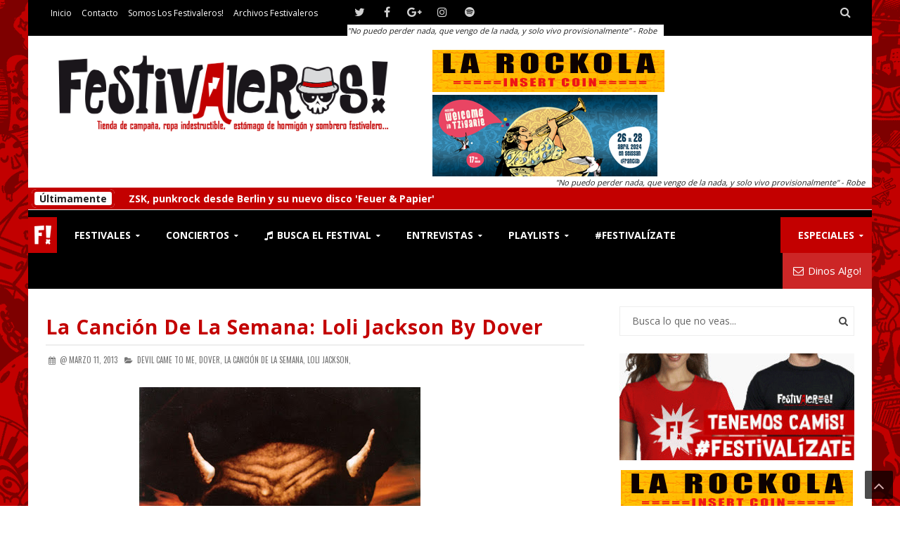

--- FILE ---
content_type: text/javascript; charset=UTF-8
request_url: https://www.losfestivaleros.com//feeds/posts/summary/-/DESTACADOS?max-results=5&alt=json-in-script&callback=jQuery213040370966105019956_1768481572944&_=1768481572945
body_size: 33009
content:
// API callback
jQuery213040370966105019956_1768481572944({"version":"1.0","encoding":"UTF-8","feed":{"xmlns":"http://www.w3.org/2005/Atom","xmlns$openSearch":"http://a9.com/-/spec/opensearchrss/1.0/","xmlns$blogger":"http://schemas.google.com/blogger/2008","xmlns$georss":"http://www.georss.org/georss","xmlns$gd":"http://schemas.google.com/g/2005","xmlns$thr":"http://purl.org/syndication/thread/1.0","id":{"$t":"tag:blogger.com,1999:blog-79482269869997355"},"updated":{"$t":"2026-01-12T19:07:33.852+01:00"},"category":[{"term":"Festival"},{"term":"Crónica"},{"term":"Noticias"},{"term":"Concierto"},{"term":"kboy"},{"term":"EN PORTADA"},{"term":"Avance"},{"term":"DESTACADOS"},{"term":"J\u0026B"},{"term":"Previa"},{"term":"sziget"},{"term":"La Canción de la Semana"},{"term":"Adriana"},{"term":"Madrid"},{"term":"Resumen semanal"},{"term":"Entrevistas"},{"term":"Saltimpunki"},{"term":"ViñaRock"},{"term":"Mescouillesenskis"},{"term":"Vincent"},{"term":"Bilbao BBK"},{"term":"Ergo"},{"term":"World Music"},{"term":"punk"},{"term":"BBK live"},{"term":"Balkan"},{"term":"Rock"},{"term":"La Pegatina"},{"term":"Barcelona"},{"term":"Dr. J"},{"term":"FIB"},{"term":"Leyendas del rock"},{"term":"Fotogalería"},{"term":"Iboga"},{"term":"cartel"},{"term":"2016"},{"term":"Opinión"},{"term":"Sines FMM"},{"term":"Reportajes"},{"term":"sziget 2011"},{"term":"Bilbao"},{"term":"Mad Cool Festival"},{"term":"Músicas del Mundo"},{"term":"Guía Práctica"},{"term":"Goran Bregovic"},{"term":"From Hell"},{"term":"Les Déferlantes"},{"term":"Vetusta Morla"},{"term":"2015"},{"term":"BIME"},{"term":"MéditerranéO'"},{"term":"toulouse"},{"term":"Boikot"},{"term":"Che Sudaka"},{"term":"Glastonbury"},{"term":"Jazz"},{"term":"berri txarrak"},{"term":"sziget 2012"},{"term":"En vivo"},{"term":"Love of Lesbian"},{"term":"Manu Chao"},{"term":"La Riviera"},{"term":"Sziget 2013"},{"term":"Villena"},{"term":"papillons de nuit"},{"term":"Bad Religion"},{"term":"Gira"},{"term":"Paranoia"},{"term":"Dubioza Kolektiv"},{"term":"La MODA"},{"term":"BBK live 2012"},{"term":"Festiviajes"},{"term":"lendakaris muertos"},{"term":"papillons de nuit 2011"},{"term":"Leyendas"},{"term":"Resurrection"},{"term":"The Prodigy"},{"term":"Festivaleros!"},{"term":"NOFX"},{"term":"Rap"},{"term":"2017"},{"term":"Desakato"},{"term":"Electrónica"},{"term":"Izal"},{"term":"Rioloco"},{"term":"Rivas"},{"term":"Rosendo"},{"term":"Río Babel"},{"term":"Supersubmarina"},{"term":"Amaral"},{"term":"Azkena Rock"},{"term":"Despistaos"},{"term":"Dinero"},{"term":"Fermín Muguruza"},{"term":"Gogol Bordello"},{"term":"Kasabian"},{"term":"Kase.O"},{"term":"Le Bikini"},{"term":"The Hives"},{"term":"The Killers"},{"term":"WOMAD"},{"term":"gatillazo"},{"term":"#szigetpeople"},{"term":"Corizonas"},{"term":"El Canijo de Jerez"},{"term":"Glastonbury 2013"},{"term":"Narco"},{"term":"Primavera Sound"},{"term":"S.A."},{"term":"Sala El Sol"},{"term":"Ska-P"},{"term":"Soziedad Alkohólica"},{"term":"Sziget 2014"},{"term":"The Cure"},{"term":"sala caracol"},{"term":"Arctic Monkeys"},{"term":"Bilbao BBK Live"},{"term":"Extremoduro"},{"term":"Leyendas del Rock 2017"},{"term":"Loquillo"},{"term":"Los Suaves"},{"term":"Los de Marras"},{"term":"Oihana"},{"term":"Sines FMM 2016"},{"term":"Talco"},{"term":"ficha del festival"},{"term":"Belako"},{"term":"Canteca de Macao"},{"term":"En vivo 2011"},{"term":"FIB 2013"},{"term":"Fanfare Ciocarlia"},{"term":"Green Day"},{"term":"Leyendas del Rock 2016"},{"term":"Metallica"},{"term":"Miguel Buendía"},{"term":"Sziget 2016"},{"term":"sziget 2015"},{"term":"Bongo Botrako"},{"term":"Budapest"},{"term":"Cultura Inquieta"},{"term":"De Festi Por Europa"},{"term":"Festimovies"},{"term":"Fuel Fandango"},{"term":"Gruta 77"},{"term":"Kaos Urbano"},{"term":"León Benavente"},{"term":"Muse"},{"term":"Obuda Island"},{"term":"Reincidentes"},{"term":"Resumen 2012"},{"term":"Sines FMM 2018"},{"term":"The Chemical Brothers"},{"term":"The Offspring"},{"term":"The Rolling Stones"},{"term":"The Toy Dolls"},{"term":"hardcore"},{"term":"sala apolo"},{"term":"sonisphere"},{"term":"viñarockeros"},{"term":"BBK Live 2013"},{"term":"Chuchiman"},{"term":"Cruilla"},{"term":"Détours de Chant"},{"term":"Emir Kusturica"},{"term":"Franz Ferdinand"},{"term":"Guille"},{"term":"Kaiser Chiefs"},{"term":"Muchachito Bombo Infierno"},{"term":"Radiohead"},{"term":"Razzmatazz"},{"term":"Reggae"},{"term":"Saint Laurent de Cuves"},{"term":"Sala But"},{"term":"Tomasito"},{"term":"Vasco le gamma"},{"term":"ViñaRock 2012"},{"term":"Womad Canarias"},{"term":"bunbury"},{"term":"colectif culture Bar-Bars"},{"term":"suede"},{"term":"2011"},{"term":"2ManyDJs"},{"term":"Angelus Apatrida"},{"term":"Annita"},{"term":"Bohemian Betyars"},{"term":"Concurso"},{"term":"Depeche Mode"},{"term":"El Drogas"},{"term":"Foo Fighters"},{"term":"Ivan Ferreiro"},{"term":"Jamiroquai"},{"term":"Justice"},{"term":"La raíz"},{"term":"Le weekend des curiosités"},{"term":"Los Chikos del Maíz"},{"term":"Los Delinqüentes"},{"term":"MéditerraneO' 2011"},{"term":"Primal Scream"},{"term":"Queens of The Stone Age"},{"term":"Sidonie"},{"term":"WarCry"},{"term":"dia de la musica 2011"},{"term":"entrevista festivalera"},{"term":"horarios"},{"term":"1001 Músicas"},{"term":"Arcade Fire"},{"term":"Argèles sur mer"},{"term":"Aurin"},{"term":"BBK Live 2014"},{"term":"Babel Music"},{"term":"Bastille"},{"term":"Crim"},{"term":"Crystal Fighters"},{"term":"De Acero"},{"term":"Delorean"},{"term":"Editors"},{"term":"Festival de Jazz Toulouse"},{"term":"Flogging Molly"},{"term":"Granada"},{"term":"Jazz sur son 31"},{"term":"Mad Cool Festival 2016"},{"term":"Mad Cool Festival 2017"},{"term":"Manic Street Preachers"},{"term":"Massive Attack"},{"term":"Pixies"},{"term":"Placebo"},{"term":"Reperkusión"},{"term":"Rivas Rock"},{"term":"Russkaja"},{"term":"Second"},{"term":"Tame Impala"},{"term":"Trashtucada"},{"term":"Txarango"},{"term":"Vita Imana"},{"term":"Vitoria"},{"term":"ViñaRock 2014"},{"term":"ViñaRock 2015"},{"term":"cronica"},{"term":"festival culture Bar-Bars"},{"term":"sziget 2017"},{"term":"Agnostic front"},{"term":"Arenal Sound"},{"term":"BIME Live"},{"term":"Balaton Sound"},{"term":"Bout du Monde"},{"term":"Caravan Palace"},{"term":"Despicumple"},{"term":"Dub Inc"},{"term":"En Vivo 2012"},{"term":"Espacio R"},{"term":"Festival de Jazz de Barcelona"},{"term":"Foals"},{"term":"Garbage"},{"term":"Hamlet"},{"term":"La Troba Kung-Fú"},{"term":"Leyendas del Rock 2018"},{"term":"Leyendas del rock 2015"},{"term":"Los Zigarros"},{"term":"MGMT"},{"term":"Mojinos Escozios"},{"term":"Mumford and Sons"},{"term":"Planet Babylon Wum Festival"},{"term":"Pop"},{"term":"Portet sur Garonne"},{"term":"Sala Independance Club"},{"term":"Santander Music"},{"term":"Saurom"},{"term":"Sepultura"},{"term":"Sines"},{"term":"Sines FMM 2017"},{"term":"Skunk Anansie"},{"term":"Sonorama"},{"term":"The Black Keys"},{"term":"The Stone Roses"},{"term":"Tierra santa"},{"term":"ViñaRock 2017"},{"term":"hammerfall"},{"term":"red hot chili peppers"},{"term":"two door cinema club"},{"term":"welcome in tziganie"},{"term":"#GanasDeViña"},{"term":"#GanasDeViñaRock"},{"term":"A pelo y Tu"},{"term":"Alrumbo"},{"term":"Amparo Sánchez"},{"term":"Asian Dub Fundation"},{"term":"Balkan Beat Box"},{"term":"Bob Dylan"},{"term":"Breughel"},{"term":"Bruce Springsteen"},{"term":"Burning"},{"term":"Cruilla2013"},{"term":"D-Code"},{"term":"Dakidarría"},{"term":"Def Con Dos"},{"term":"Die Antwoord"},{"term":"Disco"},{"term":"Download Madrid"},{"term":"Download Madrid 2017"},{"term":"Dr.J"},{"term":"Dropkick Murphys"},{"term":"Eskorzo"},{"term":"Exit Festival"},{"term":"Festardor"},{"term":"Festivaleros Viajeros"},{"term":"Frank Turner"},{"term":"Iboga 2014"},{"term":"Iboga 2016"},{"term":"Iboga 2017"},{"term":"Joy Eslava"},{"term":"Kiko Veneno"},{"term":"Kings of Leon"},{"term":"Kobetamendi"},{"term":"Les Déferlantes 2014"},{"term":"Les Déferlantes 2015"},{"term":"Lilly Wood and The Prick"},{"term":"Lollapalooza"},{"term":"Los Enemigos"},{"term":"Los Gandules"},{"term":"Los Planetas"},{"term":"Lujuria"},{"term":"MAZ Basauri"},{"term":"Mambo Jambo"},{"term":"Mando Diao"},{"term":"Miles Kane"},{"term":"Oasis"},{"term":"Ocho y Medio Club"},{"term":"Patti Smith"},{"term":"Pearl Jam"},{"term":"Pony Bravo"},{"term":"Reperkusión 2012"},{"term":"Resumen 2013"},{"term":"Riot Propaganda"},{"term":"SOS 4.8"},{"term":"San Miguel Primavera Sound"},{"term":"Slayer"},{"term":"Spin Te Ku"},{"term":"Suicidal Tendencies"},{"term":"Sôber"},{"term":"The Casualties"},{"term":"The Skatalites"},{"term":"The Vaccines"},{"term":"Violadores del Verso"},{"term":"ViñaRock 2013"},{"term":"ViñaRock 2018"},{"term":"ViñaRock 2022"},{"term":"ViñaRock 2023"},{"term":"Xoel López"},{"term":"Zea Mays"},{"term":"Zoo"},{"term":"Zulú 9.30"},{"term":"anna calvi"},{"term":"benicàssim"},{"term":"iron maiden"},{"term":"mundo idiota"},{"term":"papillons de nuit 2012"},{"term":"porretas"},{"term":"russian red"},{"term":"sziget 2018"},{"term":"#deXpicumple"},{"term":"#deferleurs"},{"term":"Ara Malikian"},{"term":"Asaf Avidan"},{"term":"BBK Live 2016"},{"term":"BBK Live 2017"},{"term":"BIME PRO"},{"term":"Bad Manners"},{"term":"Berlin"},{"term":"Biffy Clyro"},{"term":"Bizkaia"},{"term":"Bomba Estéreo"},{"term":"C2C"},{"term":"Calle 13"},{"term":"Carolina Durante"},{"term":"Celtas Cortos"},{"term":"Colours of Ostrava"},{"term":"D.A.0."},{"term":"Defcondos"},{"term":"Derrame Rock"},{"term":"Dj Click"},{"term":"EUKZ"},{"term":"FIB 2014"},{"term":"FIB 2016"},{"term":"Flamenco"},{"term":"Florence and The Machine"},{"term":"Glastonbury 2014"},{"term":"Guadalajara"},{"term":"Iboga 2018"},{"term":"Indie"},{"term":"Jack Johnson"},{"term":"Juantxo skalari"},{"term":"LPS Ska Fest"},{"term":"La Pulquería"},{"term":"Leiva"},{"term":"Lenny Kravitz"},{"term":"Liam Gallagher"},{"term":"Low Festival"},{"term":"Maceo Parker"},{"term":"Mad Cool Festival 2024"},{"term":"Mala Rodríguez"},{"term":"Metal"},{"term":"Molotov"},{"term":"NOFX Final Tour"},{"term":"Nach"},{"term":"Neil Young"},{"term":"Non Servium"},{"term":"Obuda"},{"term":"Orkesta Mendoza"},{"term":"Parte Sziget 2012"},{"term":"Pennywise"},{"term":"Phoenix"},{"term":"Pintor Rock"},{"term":"Portugal"},{"term":"Prince"},{"term":"Resurrection Fest 2012"},{"term":"Rock in Río"},{"term":"Rosalía"},{"term":"Royal Blood"},{"term":"SFDK"},{"term":"Sala Cats"},{"term":"Sala Penélope"},{"term":"Sines Fmm 2019"},{"term":"SnowAttack"},{"term":"Sons of Aguirre"},{"term":"Swing"},{"term":"The Cat Empire"},{"term":"The Inspector Cluzo"},{"term":"The Kooks"},{"term":"The Lumineers"},{"term":"Triángulo de Amor Bizarro"},{"term":"Turisas"},{"term":"ViñaRock 2016"},{"term":"Viñarock 2025"},{"term":"WOMAD Cáceres"},{"term":"Wilco"},{"term":"Within Temptation"},{"term":"Zaz"},{"term":"amon amarth"},{"term":"brasil"},{"term":"canciones"},{"term":"kaotiko"},{"term":"keane"},{"term":"la Loupiote"},{"term":"latrece14"},{"term":"manolo kabezabolo"},{"term":"marsella"},{"term":"presentación"},{"term":"rage against the machine"},{"term":"#curieux"},{"term":"AJ"},{"term":"Amparanoia"},{"term":"Anna Cupa"},{"term":"Argelès sur mer"},{"term":"Arthur H"},{"term":"BEC!"},{"term":"BIME 2013"},{"term":"BIME 2014"},{"term":"BIME 2015"},{"term":"BIME 2017"},{"term":"Babel Music 2025"},{"term":"Balaton Sound 2018"},{"term":"BalkaBarna"},{"term":"Bar-bars"},{"term":"Barricada"},{"term":"Bay Fest"},{"term":"Bay Fest 2017"},{"term":"Bilbao BBK Live 2017"},{"term":"Black Flag"},{"term":"Black Sabbath"},{"term":"Blondie"},{"term":"Blur"},{"term":"Bnegao"},{"term":"Booze and Glory"},{"term":"Calamaro"},{"term":"Children of Bodom"},{"term":"Cockney Rejects"},{"term":"Coldplay"},{"term":"Cuba"},{"term":"David Bowie"},{"term":"Dizzee Rascal"},{"term":"Dorian"},{"term":"Doro"},{"term":"Duo kie"},{"term":"El Columpio Asesino"},{"term":"Epica"},{"term":"FIB 2017"},{"term":"FIB2012"},{"term":"Fear Factory"},{"term":"Festival Actual"},{"term":"Festival Actual 2023"},{"term":"Foreign Beggars"},{"term":"Francia"},{"term":"Funk"},{"term":"Gypsy"},{"term":"Heavy"},{"term":"Helloween"},{"term":"Hinds"},{"term":"Hungría"},{"term":"Iboga 2022"},{"term":"Iggy and The Stooges"},{"term":"Interpol"},{"term":"Juanito Makandé"},{"term":"Kendrick Lamar"},{"term":"Koma"},{"term":"La Roux"},{"term":"La Selva Sur"},{"term":"Le Filochard"},{"term":"Les InRocKs"},{"term":"Les Têtes Raides"},{"term":"Macaco"},{"term":"Madball"},{"term":"Marciac"},{"term":"Medina Azahara"},{"term":"Miguel Costas"},{"term":"Morgan"},{"term":"Morodo"},{"term":"Musicos en la Naturaleza"},{"term":"MéditerranéO' 2014"},{"term":"New Order"},{"term":"Nitropollo"},{"term":"Niños Mutantes"},{"term":"No Konforme"},{"term":"Optimus Alive"},{"term":"Optimus Alive 2012"},{"term":"Optimus Primavera Sound"},{"term":"Pintor Rock 2018"},{"term":"Playlist"},{"term":"Porto Covo"},{"term":"Queen"},{"term":"Residente"},{"term":"Resurrection Fest 2013"},{"term":"RioLoco 2015"},{"term":"Rodrigo y Gabriela"},{"term":"Roskilde"},{"term":"Roskilde 2014"},{"term":"Rude Pride"},{"term":"Sabaton"},{"term":"Sala Lemon"},{"term":"Sala Mon Live"},{"term":"Sala Taboo"},{"term":"San Sebastian"},{"term":"Shantel"},{"term":"Ska"},{"term":"Skip and Die"},{"term":"Skip the Use"},{"term":"Smashing Pumpkins"},{"term":"Soundgarden"},{"term":"The 1975"},{"term":"The Pogues"},{"term":"The Who"},{"term":"Tremenda Jauría"},{"term":"Vagos Open Air"},{"term":"Vampire Weekend"},{"term":"Vitalic"},{"term":"ViñaRock 2024"},{"term":"We are Standard"},{"term":"Willis Drummond"},{"term":"Zenobia"},{"term":"crystal castles"},{"term":"dEUS"},{"term":"la fuga"},{"term":"mala reputacion"},{"term":"mastodon"},{"term":"red hot chilli peppers"},{"term":"robbie williams"},{"term":"sala oxido"},{"term":"steve aoki"},{"term":"#Dichosos90"},{"term":"#festivalizate"},{"term":"Akubierto"},{"term":"Alaska"},{"term":"Anti-Flag"},{"term":"Artistas del Gremio"},{"term":"Auditorio Miguel Ríos"},{"term":"Avantasia"},{"term":"BIME 2018"},{"term":"BIME 2019"},{"term":"Babylon Circus"},{"term":"Band of Horses"},{"term":"Band of Skulls"},{"term":"Banda Bassotti"},{"term":"Belle and Sebastian"},{"term":"Ben Harper"},{"term":"Blues"},{"term":"Bob Marley"},{"term":"Bout du Monde 2015"},{"term":"Buraka Som Sistema"},{"term":"C. Tangana"},{"term":"CHK CHK CHK"},{"term":"Cali"},{"term":"Caribou"},{"term":"Carlos Nuñez"},{"term":"Chico Cesar"},{"term":"Cock Sparrer"},{"term":"Colours of Ostrava 2019"},{"term":"Coronavirus"},{"term":"Cultura Inquieta 2016"},{"term":"Cultura Inquieta 2017"},{"term":"DCODE"},{"term":"Degusta Fest"},{"term":"Degusta Fest 2025"},{"term":"Despistaos noveno aniversario"},{"term":"Dover"},{"term":"Download Festival"},{"term":"Dua Lipa"},{"term":"El Círculo"},{"term":"El Puchero del Hortelano"},{"term":"El noi del sucre"},{"term":"El Último Ke Zierre"},{"term":"En Vivo 2013"},{"term":"Exit Festival 2023"},{"term":"F*ck Cnsrshp"},{"term":"Festardor 2017"},{"term":"Festivales"},{"term":"Fiesta"},{"term":"Freedom Call"},{"term":"Galicia"},{"term":"Gasteiz Calling"},{"term":"Gazpatxo Rock"},{"term":"Gigatrón"},{"term":"Girando Por Salas"},{"term":"Goddamn"},{"term":"Gorillaz"},{"term":"Guadalupe Plata"},{"term":"Guca"},{"term":"Héroes del Silencio"},{"term":"Iboga 2015"},{"term":"Iboga 2019"},{"term":"Iggy Pop"},{"term":"Ignite"},{"term":"Imagine Dragons"},{"term":"Interrupters"},{"term":"Iratxo"},{"term":"Isabel"},{"term":"Istanbul Talks"},{"term":"Iván Ferreiro"},{"term":"Jack Metal Fest"},{"term":"Jake Bugg"},{"term":"Jazz in Marciac"},{"term":"Jello Biafra"},{"term":"Jimmy Cliff"},{"term":"Joy Division"},{"term":"Juan Luis Guerra"},{"term":"Julián Maeso"},{"term":"Kafe Antzokia"},{"term":"Klubbers"},{"term":"L.A."},{"term":"La Rockola"},{"term":"Lana del Rey"},{"term":"Let's Festival"},{"term":"Leyendas del Rock 2019"},{"term":"Lily Allen"},{"term":"Los Secretos"},{"term":"Low Festival 2014"},{"term":"Lucky Chops"},{"term":"Marky ramone"},{"term":"Marlango"},{"term":"Maruja Limón"},{"term":"Megadeth"},{"term":"Mendizabala"},{"term":"Metronomy"},{"term":"Michael Kiwanuka"},{"term":"Miossec"},{"term":"Morcheeba"},{"term":"Mundaka Festival"},{"term":"Mägo de Oz"},{"term":"No Fun At All"},{"term":"Nomad Radio"},{"term":"Ojos de brujo"},{"term":"Omar Souleyman"},{"term":"Otoño"},{"term":"Pain of salvation"},{"term":"País Vasco"},{"term":"Pendulum"},{"term":"Pirata Festival Madrid"},{"term":"Platero y tu"},{"term":"Pulp"},{"term":"Quique González"},{"term":"Rancid"},{"term":"Rapsusklei"},{"term":"Review"},{"term":"Rioloco 2012"},{"term":"Rioloco 2014"},{"term":"Ronda Fest 2016"},{"term":"Rozalén"},{"term":"Río Babel 2017"},{"term":"Sala Copérnico"},{"term":"Salamanca"},{"term":"SanSan Festival"},{"term":"Santander Music 2014"},{"term":"Saxon"},{"term":"Segismundo Toxicomano"},{"term":"Sevilla"},{"term":"Sex Museum"},{"term":"Sick of it all"},{"term":"Sonar"},{"term":"St. Patrick's Day"},{"term":"Stick to your Guns"},{"term":"Sublevados"},{"term":"Sum 41"},{"term":"Sziget Aftermovie"},{"term":"Testament"},{"term":"The Baboon Show"},{"term":"The Black Crowes"},{"term":"The Jesus and Mary Chain"},{"term":"The Kills"},{"term":"The Libertines"},{"term":"Thom Yorke"},{"term":"Toteking"},{"term":"Travis"},{"term":"Tribes"},{"term":"Tricky"},{"term":"Turquía"},{"term":"UB40"},{"term":"Van Canto"},{"term":"Vhäldemar"},{"term":"Vieilles Charrues"},{"term":"ViñaRock 2019"},{"term":"Wrecking Ball"},{"term":"agenda"},{"term":"arch enemy"},{"term":"babel med \nmarsella\nworld music"},{"term":"beady eye"},{"term":"chimo bayo"},{"term":"dead kennedys"},{"term":"españa"},{"term":"fotos"},{"term":"gandules"},{"term":"garaje beat club"},{"term":"gratis"},{"term":"hip hop"},{"term":"previo"},{"term":"rennes"},{"term":"sziget 2019"},{"term":"sziget 2022"},{"term":"the XX"},{"term":"trans musicales festival"},{"term":"trompeta"},{"term":"wordmusic"},{"term":"#AlmostFestivaleros"},{"term":"#LaGranPegatina"},{"term":"#Revulsiu"},{"term":"AC\/DC"},{"term":"Aerosmith"},{"term":"Afrocubism"},{"term":"Ahora o Nunca"},{"term":"Akubierto 2017"},{"term":"Alamedadosoulna"},{"term":"Alex Turner"},{"term":"Alice Francis"},{"term":"Alquimia"},{"term":"Alrumbo Fest 2012"},{"term":"Amadou and Mariam"},{"term":"Amy Winehouse"},{"term":"Anthrax"},{"term":"Arenal Sound 2016"},{"term":"Ariel Rot"},{"term":"Aterciopelados"},{"term":"Automatics"},{"term":"Avalanch"},{"term":"Avril Lavigne"},{"term":"Azkena Rock Festival 2016"},{"term":"Azkena Rock Festival 2020"},{"term":"Baba Zula"},{"term":"Babel Music 2023"},{"term":"BalkaBarna 2016"},{"term":"Balkan Paradise Orchestra"},{"term":"Bar L'Evasion"},{"term":"Baron rojo"},{"term":"Beastie boys"},{"term":"Berlín"},{"term":"Bilbao BBK Live 2019"},{"term":"Bilbao BBK Live 2020"},{"term":"Blues \u0026 Ritmes"},{"term":"Borgore"},{"term":"Bout du Monde 2016"},{"term":"Caja Mágica"},{"term":"Canijo"},{"term":"Carpe Diem"},{"term":"Cat Power"},{"term":"CineLatino"},{"term":"Circo Price"},{"term":"Colours of Ostrava 2024"},{"term":"Connexion Live"},{"term":"Covid19"},{"term":"Cris"},{"term":"Crisix"},{"term":"Crozon"},{"term":"D-Code 2012"},{"term":"D-Code 2013"},{"term":"DJ Grounchoo"},{"term":"De la Cuna a la Tumba"},{"term":"Deep Purple"},{"term":"Delafé y las Flores Azules"},{"term":"Deluxe"},{"term":"Demon Dayz Festival"},{"term":"Demon Dayz Festival 2017"},{"term":"Dengue Dengue Dengue"},{"term":"Devil in me"},{"term":"Dichosos 90's"},{"term":"Doctor Explosion"},{"term":"Doctor Music"},{"term":"Donosti"},{"term":"Donostia Festibala"},{"term":"Dub FX"},{"term":"Día de Brasil"},{"term":"Día de Brasil 2015"},{"term":"Día de la Música"},{"term":"Día de la Música 2014"},{"term":"El Matadero"},{"term":"Elton John"},{"term":"Eluveitie"},{"term":"Emicida"},{"term":"Empire of the Sun"},{"term":"Enter Shikari"},{"term":"Envidia Kotxina"},{"term":"Esperanza Spalding"},{"term":"Esperanzah!"},{"term":"Esperanzah! 2015"},{"term":"Estopa"},{"term":"Eva Amaral"},{"term":"Evanescence"},{"term":"Exceso"},{"term":"Exodus"},{"term":"FIB 2019"},{"term":"Familha Artus"},{"term":"Fangoria"},{"term":"FatBoy Slim"},{"term":"Festa Treze Catorze"},{"term":"Festardor 2018"},{"term":"Filastine"},{"term":"Fito"},{"term":"Fozzy"},{"term":"From Heaven"},{"term":"FÀCYL"},{"term":"Gasteiz Calling 2018"},{"term":"Gaye Su Akyol"},{"term":"Gentleman"},{"term":"Georgina"},{"term":"Glasvegas"},{"term":"Good ridance"},{"term":"Gossip"},{"term":"Granirock"},{"term":"Green Valley"},{"term":"Greencalss"},{"term":"Gritando en silencio"},{"term":"Hebe Vallekas"},{"term":"Hidrogenesse"},{"term":"Hindi Zahra"},{"term":"Hitten"},{"term":"Hollie Cook"},{"term":"Hora zulú"},{"term":"Hot Chip"},{"term":"IMS"},{"term":"Idles"},{"term":"Igor Boxx"},{"term":"Imelda May"},{"term":"Impulso"},{"term":"InMute"},{"term":"Incubus"},{"term":"Indochine"},{"term":"Interestelar"},{"term":"Iseo \u0026 Dodosound"},{"term":"Jaime Urrutia"},{"term":"Joan Garriga"},{"term":"Joaquín Sabina"},{"term":"John Lydon"},{"term":"Josh Homme"},{"term":"José González"},{"term":"José Luis Gutiérrez"},{"term":"Juana Molina"},{"term":"Judas Priest"},{"term":"Juergas Rock Festival"},{"term":"Kraftwerk"},{"term":"Kurt Cobain"},{"term":"Kutxa Kultur"},{"term":"LMFAO"},{"term":"LPS Ska Fest 2016"},{"term":"La Bien Querida"},{"term":"La Casa Azul"},{"term":"La Femme"},{"term":"La Mala"},{"term":"La Salamandra"},{"term":"La Skala de Richter"},{"term":"Lagwagon"},{"term":"Lamb of God"},{"term":"LeningraD"},{"term":"Leo Jiménez"},{"term":"Les Vieilles Pies"},{"term":"Lescop"},{"term":"Leyendas del rock 2014"},{"term":"Lichis"},{"term":"Lilly Allen"},{"term":"Lollapalooza 2015"},{"term":"Londres"},{"term":"Lori Meyers"},{"term":"Los Chichos"},{"term":"M.I.A."},{"term":"MAZ Basauri 2014"},{"term":"Mad Cool Festival 2022"},{"term":"Mad Cool Festival 2023"},{"term":"Mad Cool Festival 2025"},{"term":"Madness"},{"term":"Madredeus"},{"term":"Maiztegi"},{"term":"Major Lazer"},{"term":"Marea"},{"term":"Mariza"},{"term":"McEnroe"},{"term":"Millencolin"},{"term":"Miss Caffeina"},{"term":"Mr Big"},{"term":"Mundaka"},{"term":"Mundaka Festival 2017"},{"term":"Municipal Waste"},{"term":"Murcia"},{"term":"Málaga"},{"term":"MéditerraneO' 2012"},{"term":"Napoleón Solo"},{"term":"Nashville Pussy"},{"term":"Nathy Peluso"},{"term":"Natos y Waor"},{"term":"Nightwish"},{"term":"Nirvana"},{"term":"Noel Gallagher"},{"term":"Not Too Late"},{"term":"Oh Murray"},{"term":"Oi"},{"term":"Opeth"},{"term":"Orphaned Land"},{"term":"Ortigueira"},{"term":"Palacio de los deportes"},{"term":"Palau de la Musica"},{"term":"Paolo Nutini"},{"term":"Parov Stelar Band"},{"term":"Penelope"},{"term":"Pereza"},{"term":"Pet Shop boys"},{"term":"Pete Tong"},{"term":"Peter Bjorn and John"},{"term":"Pink Floyd"},{"term":"Planet Babylon"},{"term":"Planet Hemp"},{"term":"Ponferrada"},{"term":"Powerwolf"},{"term":"Primavera trompetera"},{"term":"Pussy Riot"},{"term":"RATM"},{"term":"Ramones"},{"term":"Rayden"},{"term":"Red Soil"},{"term":"Resurrection Fest 2014"},{"term":"Resurrection Fest 2016"},{"term":"Retrovisor"},{"term":"Rhapsody"},{"term":"Richie Hawtin"},{"term":"Rio Loco"},{"term":"Rise Against"},{"term":"Rivas Rock 2018"},{"term":"Road to Río Babel"},{"term":"Robert Plant"},{"term":"Rock psicodélico"},{"term":"Rockalean"},{"term":"Rocío Márquez"},{"term":"Rokia Traore"},{"term":"Ronda"},{"term":"Ronda Fest"},{"term":"Rudimental"},{"term":"Rufus Wainwright"},{"term":"Ryuichi Sakamoto"},{"term":"Río Babel 2023"},{"term":"Río Babel 2024"},{"term":"Sala Clamores"},{"term":"Sala Nazca"},{"term":"Sanseverino"},{"term":"Santana"},{"term":"Santi Balmes"},{"term":"Saratoga"},{"term":"Say it Loud 2017"},{"term":"Seasick Steve"},{"term":"Sexy Sadie"},{"term":"Sexy Zebras"},{"term":"Shane McGowan"},{"term":"Sherpa"},{"term":"Shotta"},{"term":"Sigur Rós"},{"term":"Sinkope"},{"term":"Skrillex"},{"term":"Snoop Dogg"},{"term":"Snow Patrol"},{"term":"Sonata Arctica"},{"term":"Sonorama 2012"},{"term":"Soulfly"},{"term":"Sting"},{"term":"Strung Out"},{"term":"Superpoze"},{"term":"Suzio 13"},{"term":"Systema Solar"},{"term":"The Asteroids Galaxy Tour"},{"term":"The Beach Boys"},{"term":"The Clash"},{"term":"The Dubliners"},{"term":"The Eagles"},{"term":"The Excitements"},{"term":"The Exploited"},{"term":"The Maccabees"},{"term":"The National"},{"term":"The Noises"},{"term":"The Parrots"},{"term":"The Rumjacks"},{"term":"The Toasters"},{"term":"The Wailers"},{"term":"The Zombie Kids"},{"term":"The locos"},{"term":"The real mckenzies"},{"term":"Thirty seconds to Mars"},{"term":"Toundra"},{"term":"Touré Kunda"},{"term":"Tres Sesenta Festival"},{"term":"Trombone Shorty"},{"term":"Turbonegro"},{"term":"Valencia"},{"term":"Valerie June"},{"term":"Video"},{"term":"Volbeat"},{"term":"WASP"},{"term":"WOMAD Cáceres 2019"},{"term":"Womad Canarias 2019"},{"term":"Woodkid"},{"term":"WorldMusic"},{"term":"Worthy Farm"},{"term":"Wynton Marsalis"},{"term":"X-Fanekaes"},{"term":"Young Fathers"},{"term":"a strange day"},{"term":"aupa lumbreiras"},{"term":"björk"},{"term":"brigitte"},{"term":"cine"},{"term":"el chivi"},{"term":"el tiempo"},{"term":"fabulosos cadillacs"},{"term":"fusión"},{"term":"gojira"},{"term":"klubbers day"},{"term":"korn"},{"term":"lineup"},{"term":"mundo idiota 2011"},{"term":"sala galileo galilei"},{"term":"showcase"},{"term":"sven vath"},{"term":"trans musicales festival 2021"},{"term":"vincula rock"},{"term":"#29S"},{"term":"#Galaxia2000"},{"term":"#LookingForDespis"},{"term":"#adivinaelfesti"},{"term":"091"},{"term":"2021"},{"term":"30s40s50s"},{"term":"44 Voll-Damm Festival de jazz de Barcelona"},{"term":"47 Soul"},{"term":"A Media Tea"},{"term":"A-WA"},{"term":"AMFest"},{"term":"AMFest 2015"},{"term":"Accidente"},{"term":"Acid Arab"},{"term":"Adam Yauch"},{"term":"Adrenalized"},{"term":"Africa Vive"},{"term":"Africa Vive 2013"},{"term":"Afrobeat"},{"term":"Against Myself"},{"term":"Al Rumbo 2014"},{"term":"Al-Qasar"},{"term":"Alborosie"},{"term":"Aleh Ferreira"},{"term":"Alestorm"},{"term":"Alex Kapranos"},{"term":"Almas Rebeldes"},{"term":"Alpha Blondy"},{"term":"Alt-J"},{"term":"Amaia"},{"term":"Amenra"},{"term":"Andorra Red Music"},{"term":"Andorra Red Music 2014"},{"term":"Andrés Calamaro"},{"term":"Anima Aeterna"},{"term":"Annabelle Rodriguez"},{"term":"Annysia"},{"term":"Antonia Font"},{"term":"Antonio Vega"},{"term":"Aphex Twin"},{"term":"Apologies"},{"term":"Apparat"},{"term":"Aquelarre Metalrock Fest 2017"},{"term":"Aranda de Duero"},{"term":"Arenal Sound 2017"},{"term":"Arizona Baby"},{"term":"Armada"},{"term":"Armin Van Buuren"},{"term":"Asa"},{"term":"Asociación Cultural Ronda Rocks"},{"term":"Astrid Jones"},{"term":"At the gates"},{"term":"Au Chabrot"},{"term":"Authority Zero"},{"term":"Avulsed"},{"term":"Awolnation"},{"term":"Azkena Rock Festival 2013"},{"term":"BB Brunes"},{"term":"BBK Live 2015"},{"term":"BCUC"},{"term":"Baba O'Riley"},{"term":"Bajo Suelo"},{"term":"Balaton Sound 2019"},{"term":"BalkaBarna 2018"},{"term":"Balkan Beats"},{"term":"Balkan Bomba"},{"term":"Barón Rojo"},{"term":"Basauri"},{"term":"Basement Jaxx"},{"term":"Basoa"},{"term":"Bay of Biscay"},{"term":"BeGun"},{"term":"Bebe"},{"term":"Behemoth"},{"term":"Belvedere"},{"term":"Ben l'Oncle Soul"},{"term":"Benidorm"},{"term":"Benito Kamelas"},{"term":"Berlin Festival"},{"term":"Berlin Festival 2015"},{"term":"Bermeo"},{"term":"Betagarri"},{"term":"Beth Hart"},{"term":"Bicep"},{"term":"Bilborock"},{"term":"Billy Bragg"},{"term":"Biohazard"},{"term":"Blanco y negro"},{"term":"Blink 182"},{"term":"Bloc Party"},{"term":"Blowfuse"},{"term":"Bodegos"},{"term":"Bombino"},{"term":"Bona Nit Barcelona"},{"term":"Bona Nit Barcelona 2014"},{"term":"Bonobo"},{"term":"Boom Shaka Lacka"},{"term":"Brian Wilson"},{"term":"Brigada Sound"},{"term":"Bring me the Horizon"},{"term":"Brothers Till We Die"},{"term":"Buenavista Social Club"},{"term":"Buenos Aires"},{"term":"Burning Heads"},{"term":"Búhos"},{"term":"Café La Palma"},{"term":"Calavera Collective"},{"term":"Calexico"},{"term":"Calvin Harris"},{"term":"Camela"},{"term":"Carl Cox"},{"term":"Carlos Sadness"},{"term":"Carlos Tarque"},{"term":"Carnabalkan"},{"term":"Carrossel de Emoções"},{"term":"Catherine Ringer"},{"term":"Censurados"},{"term":"Cerebros destruidos"},{"term":"Changó"},{"term":"Charles Bradley"},{"term":"Chase and Status"},{"term":"Chiki"},{"term":"Chinese Man"},{"term":"Chino and the Big Bet"},{"term":"Chivo Chivato"},{"term":"Chotokoeu"},{"term":"Chucho Valdés"},{"term":"Chuck Norris Bar"},{"term":"Chvrches"},{"term":"Cine+musica"},{"term":"Cine+música"},{"term":"Circo de los muchachos"},{"term":"Circus Problem"},{"term":"Ciudad Deportiva"},{"term":"Ciudad de los muchachos"},{"term":"Club Des Belugas"},{"term":"Comeback Kid"},{"term":"Comunicado"},{"term":"Contempopranea"},{"term":"Converge"},{"term":"Cooper"},{"term":"Cordel do Fogo Encantado"},{"term":"Correspondents"},{"term":"Coslada"},{"term":"Cruilla2012"},{"term":"Cruilla2014"},{"term":"Cruïlla"},{"term":"Cults"},{"term":"Cultura Inquieta 2014"},{"term":"Cultura Inquieta 2018"},{"term":"Curiosités 2014"},{"term":"Cyan"},{"term":"DJ Rojiblanco"},{"term":"Daddy Long Legs"},{"term":"Daniel Guzman"},{"term":"David Byrne"},{"term":"Debruces"},{"term":"Deez Nuts"},{"term":"Depedro"},{"term":"Destruction"},{"term":"Digitalism"},{"term":"Dimitri Vegas"},{"term":"Disclosure"},{"term":"Disco Grande"},{"term":"Dj Rorro"},{"term":"Doctor Deseo"},{"term":"Doctor Music Festival"},{"term":"Doctor Music Festival 2019"},{"term":"Dos Tenores"},{"term":"Dr. P"},{"term":"Dr. sapo"},{"term":"DreamBeach"},{"term":"Dremen"},{"term":"Dusminguet"},{"term":"Ecocup"},{"term":"Eddie Palmieri"},{"term":"Eels"},{"term":"El Altar del Holocausto"},{"term":"El Garaje Producciones"},{"term":"El Mató a un Policia Motorizado"},{"term":"El Monito Presumido"},{"term":"El Vals del Obrero"},{"term":"Eladio y los Seres Queridos"},{"term":"Electric Callboy"},{"term":"Electric Orpheus"},{"term":"Electric Orpheus 2019"},{"term":"Electro Arabic"},{"term":"Elefantes"},{"term":"Eli paperboy Reed"},{"term":"Emlan"},{"term":"Erlend Oye"},{"term":"Esne Beltza"},{"term":"Estadio Azteca"},{"term":"Estrogenuinas"},{"term":"Eugene Hütz"},{"term":"Europe Stage"},{"term":"Euskadi"},{"term":"Evaristo"},{"term":"Everybody's Changing"},{"term":"Everything Everything"},{"term":"Evil Evil Girrrls and The Malvados"},{"term":"Exit Festival 2020"},{"term":"Experimentación"},{"term":"F*ck Cnsrshp 2020"},{"term":"FIDLAR"},{"term":"FKA twigs"},{"term":"FNAC Music Festival"},{"term":"Fat Mike"},{"term":"Fatima Hajji"},{"term":"Fauve"},{"term":"Festicultores"},{"term":"Festicultores Troupe"},{"term":"Festival Guacamayo"},{"term":"Festival de Benicassim"},{"term":"Festival de les Arts"},{"term":"Festival de les Arts 2019"},{"term":"Festival du Bout du Monde"},{"term":"Festivaleros Djs"},{"term":"Festivales Portugal"},{"term":"Fiesta CineLatino"},{"term":"Fito y Fitipaldis"},{"term":"Fleadh"},{"term":"Floence and the Machine"},{"term":"Freakland Festival"},{"term":"Freddie Mercury"},{"term":"Free City"},{"term":"Friendly Fires"},{"term":"Funkiwis"},{"term":"Funky Style Brass"},{"term":"Gambeat"},{"term":"Gamma Ray"},{"term":"Gasteiz Calling 2015"},{"term":"Gatibu"},{"term":"Gazpatxo Rock 2019"},{"term":"Gernika"},{"term":"Gigatron"},{"term":"Glass Animals"},{"term":"Gloria and the mad gang"},{"term":"Good Riddance"},{"term":"Granirock 2017"},{"term":"Grankapo"},{"term":"Grupos"},{"term":"Guacamayo Tropical"},{"term":"Guadaña"},{"term":"GusGus"},{"term":"HFMN"},{"term":"Habeas Corpus"},{"term":"Half Moon Run"},{"term":"Haria"},{"term":"Heaven Shall Burn"},{"term":"Hellacopters"},{"term":"Hotel California"},{"term":"Hugh Masekela"},{"term":"I am Legion"},{"term":"IAM"},{"term":"IMS 2015"},{"term":"Ibiza"},{"term":"Iboga Balkan Party"},{"term":"Iced Earth"},{"term":"Igorrr"},{"term":"Imagina Funk"},{"term":"Imagina Funk 2016"},{"term":"Imam Baildi"},{"term":"Indochina"},{"term":"Inner Circle"},{"term":"Inspira"},{"term":"Interestelar 2017"},{"term":"Irish"},{"term":"Isla de la Libertad"},{"term":"Iván Nieto"},{"term":"Jacco Gardner"},{"term":"James Blake"},{"term":"James Brown"},{"term":"Jane's Addiction"},{"term":"Janis"},{"term":"Janis Joplin"},{"term":"Japanese Girls"},{"term":"Jivi"},{"term":"Jochen Miller"},{"term":"John Fogerty"},{"term":"John Grant"},{"term":"John Nemeth"},{"term":"Johnny Marr"},{"term":"Jon Hopkins"},{"term":"Jorge Drexler"},{"term":"Jose Emilio Paqué"},{"term":"Josele Santiago"},{"term":"Juanes"},{"term":"Julieta Venegas"},{"term":"Julio Ruiz"},{"term":"Justin Bieber"},{"term":"KOP"},{"term":"Kalakuta Productions"},{"term":"Kalikenyo Rock"},{"term":"Kamelot"},{"term":"Kamikazes"},{"term":"Kate Nash"},{"term":"Kavinsky"},{"term":"Keith Richards"},{"term":"Keny Arkana"},{"term":"Kids of rage"},{"term":"Knife Party"},{"term":"Kodaline"},{"term":"Kortatu"},{"term":"Kreator"},{"term":"L'herbe Folle"},{"term":"La 33"},{"term":"La Cabra Mecánica"},{"term":"La Dynamo"},{"term":"La Ganga Calé"},{"term":"La Gossa Sorda"},{"term":"La Habitación Roja"},{"term":"La Jarana"},{"term":"La Leyenda"},{"term":"La Pandilla Voladora"},{"term":"La Trocamba Matanusca"},{"term":"LaBrassBanda"},{"term":"Lacuna Coil"},{"term":"Lagartija Nick"},{"term":"Landaoudec"},{"term":"Lashica"},{"term":"Latinoamérica"},{"term":"Laura Marling"},{"term":"Le Txus"},{"term":"Le weekend des curiosités 2014"},{"term":"Led Zeppelin"},{"term":"Lee Scratch Perry"},{"term":"Leize"},{"term":"Lekuek"},{"term":"Les Déferlantes 2016"},{"term":"Les InRocKuptibles"},{"term":"Level 42"},{"term":"Licenciado Cantinas"},{"term":"Linaje"},{"term":"Lisa Ekdahl"},{"term":"Lisboa"},{"term":"Lollapalooza 2016"},{"term":"Lollapalooza Berlin 2017"},{"term":"Los Campesinos"},{"term":"Los Coronas"},{"term":"Los Fresones Rebeldes"},{"term":"Los Fumadores Galácticos"},{"term":"Los Muchachos"},{"term":"Los Rodríguez"},{"term":"Los Vinagres"},{"term":"Los de Abajo"},{"term":"Los platero"},{"term":"Lou Reed"},{"term":"Lucius"},{"term":"Lusofonia"},{"term":"Luz de Gas"},{"term":"Lírico"},{"term":"M"},{"term":"M Clan"},{"term":"M83"},{"term":"MCA"},{"term":"MO"},{"term":"Machine Head"},{"term":"Macy Gray"},{"term":"Madrid Arena"},{"term":"Madrid es negro 2014"},{"term":"Mafalda"},{"term":"Maid of Ace"},{"term":"Main Square"},{"term":"Malavirgen"},{"term":"Mamá Ladilla"},{"term":"Manu Vila"},{"term":"Maná"},{"term":"Maria de Medeiros"},{"term":"Marilyn Manson"},{"term":"Marinah"},{"term":"Mark Knopfler"},{"term":"Mark Lanegan"},{"term":"Martin Garrix"},{"term":"Massilia Sound System"},{"term":"Matthieu Chedid"},{"term":"Me Fritos and the Gimme Cheetos"},{"term":"Me first and the Gimme Gimmes"},{"term":"Mercury Rev"},{"term":"Metá Metá"},{"term":"Michael Schenker"},{"term":"Michel Camilo"},{"term":"Miguel Caamaño"},{"term":"Miguel Pardo"},{"term":"Mike Jagger"},{"term":"Mikel Izal"},{"term":"Milán"},{"term":"Mind Driller"},{"term":"Ministro del Pisto"},{"term":"Misconduct"},{"term":"Moderat"},{"term":"Mogwai"},{"term":"Mon Laferte"},{"term":"Mondra\u0026Roll"},{"term":"Mondra\u0026Roll 2023"},{"term":"Monsieur Doumani"},{"term":"Moonsorrow"},{"term":"Moreland \u0026 Arbuckle"},{"term":"Motorhead"},{"term":"Motörhead"},{"term":"Mr. H"},{"term":"Mulatu Astatké"},{"term":"Musicland"},{"term":"Musicland 2012"},{"term":"MéditerranéO' 2015"},{"term":"Nacho Vegas"},{"term":"Nada Surf"},{"term":"Nain Jaune"},{"term":"Najwa Nimri"},{"term":"Neon Indian"},{"term":"Neon Trees"},{"term":"New Kids on the Block"},{"term":"Nieve"},{"term":"Nikki Yanofsky"},{"term":"Niño de Elche"},{"term":"Nneka"},{"term":"Nneka Soul Women"},{"term":"No Hunger"},{"term":"Noah and the Whale"},{"term":"Northland"},{"term":"Novedades Carminha"},{"term":"Nuria Graham"},{"term":"O'funk'illo"},{"term":"OBohem"},{"term":"Obituary"},{"term":"Oblivion's garden"},{"term":"Obrint pas"},{"term":"Obús"},{"term":"Ocean Color Scene"},{"term":"Omar Sosa"},{"term":"Opera Magna"},{"term":"Orbital"},{"term":"Pad Brapad"},{"term":"Palacio de Vistalegre"},{"term":"Palestina"},{"term":"Papa"},{"term":"Paradise Lost"},{"term":"Pascuala Ibaca y fauna"},{"term":"Passenger"},{"term":"Patrick Wolf"},{"term":"Paul Weller"},{"term":"Pellejos"},{"term":"Perkele"},{"term":"Peter"},{"term":"Petit Vasco"},{"term":"PiL"},{"term":"Pink"},{"term":"Pirata Festival Madrid 2023"},{"term":"Pirata Festival Madrid 2025"},{"term":"Plan Marmota"},{"term":"Planet Babylon 2014"},{"term":"Play Madrid"},{"term":"Polifonik Sound"},{"term":"Porompopero"},{"term":"Portishead"},{"term":"Primal Fear"},{"term":"Primavera trompetera 2018"},{"term":"Primordial"},{"term":"Proyecto Kostradamus"},{"term":"Pubic Enemy"},{"term":"Public Enemy"},{"term":"Public Image Ltd"},{"term":"Punk in Drublic"},{"term":"Punk in Drublic 2019"},{"term":"Purple Weekend"},{"term":"Quadrophenia"},{"term":"Quantic"},{"term":"RHCP"},{"term":"Rachid Taha"},{"term":"Radio Birdman"},{"term":"Radiocrimen"},{"term":"Rage"},{"term":"Rencontres de CineLatino"},{"term":"Reperkusión 2013"},{"term":"Resistencia"},{"term":"Resurrection Fest 2017"},{"term":"Rhianna"},{"term":"Ricky Wilson"},{"term":"Ride"},{"term":"RioLoco 2013"},{"term":"Riot V"},{"term":"Rivas Rock 2016"},{"term":"Rivas Rock 2019"},{"term":"Robe"},{"term":"Rock Icons"},{"term":"Rock Im Park"},{"term":"Rock am Ring"},{"term":"Rock'n'Roll actitud"},{"term":"Rodríguez"},{"term":"Roger Hodgson"},{"term":"Rotten XIII"},{"term":"Rotting Christ"},{"term":"Roy Paci"},{"term":"Rude Band"},{"term":"Rude Station"},{"term":"Rulo"},{"term":"Río Babel 2018"},{"term":"Río Babel 2022"},{"term":"SIAMESES"},{"term":"Saez"},{"term":"Sala Arena"},{"term":"Sala Azkena"},{"term":"Sala Barracudas"},{"term":"Sala Changó"},{"term":"Sala Shoko"},{"term":"Salida Nula"},{"term":"Samuel Geffroy Trio"},{"term":"SanSan Festival 2015"},{"term":"Sander Clasen"},{"term":"Santander"},{"term":"Sarri Sarri"},{"term":"Satanic Surfers"},{"term":"Saul Williams"},{"term":"Savages"},{"term":"Say it Loud"},{"term":"Selah Sue"},{"term":"Sergent García"},{"term":"Seventh Hell"},{"term":"Sex Pistols"},{"term":"Señores"},{"term":"Shaka Ponk"},{"term":"Shirley Manson"},{"term":"Sho-Hai"},{"term":"Sidy Samb"},{"term":"Silencio Absoluto"},{"term":"Simple Minds"},{"term":"Sines Fmm 2025"},{"term":"Siniestro Total"},{"term":"Sixto Rodriguez"},{"term":"Sixto Rodríguez"},{"term":"Slamdunk"},{"term":"Slaves"},{"term":"Slowdive"},{"term":"Smile"},{"term":"Smoke Idols"},{"term":"SnowAttack 2019"},{"term":"Somas Cure"},{"term":"Sonde 3"},{"term":"Song of Drinkers"},{"term":"Sonorama Ribera 2017"},{"term":"Soul"},{"term":"St. Vincent"},{"term":"Stanbrook"},{"term":"Standstill"},{"term":"Stefany June"},{"term":"Stereophonics"},{"term":"Stravaganzza"},{"term":"Stromae"},{"term":"Subterfuge"},{"term":"Sugar Man"},{"term":"Susan Santos"},{"term":"Suuns"},{"term":"Swingdigentes"},{"term":"System of a down"},{"term":"TV on the Radio"},{"term":"Tako"},{"term":"Talking Heads"},{"term":"Tankard"},{"term":"Tarja Turunen"},{"term":"Teatro Circo Price"},{"term":"Teenage Bottlerocket"},{"term":"Tego Calderón"},{"term":"Temples"},{"term":"Tempo Club"},{"term":"Teto"},{"term":"The Acacia Strain"},{"term":"The Barberettes"},{"term":"The Beatles"},{"term":"The Black Angels"},{"term":"The Bloody Beetroots"},{"term":"The Bloody Beetroots Death Crew"},{"term":"The Buggles"},{"term":"The Business"},{"term":"The Cult"},{"term":"The Divine Comedy"},{"term":"The Doors"},{"term":"The Drums"},{"term":"The Gift"},{"term":"The Good The Bad \u0026 The Queen"},{"term":"The Gulps"},{"term":"The Horrors"},{"term":"The Lemon Twigs"},{"term":"The Magician"},{"term":"The Mars Volta"},{"term":"The Original Wailers"},{"term":"The Presidents of the United States"},{"term":"The Selecter"},{"term":"The Specials"},{"term":"The Strokes"},{"term":"The Strypes"},{"term":"The Subways"},{"term":"The Twilight Singers"},{"term":"The Weeknd"},{"term":"These New Puritans"},{"term":"Three mcs and one dj"},{"term":"Tinariwen"},{"term":"Tom Morello"},{"term":"Tomatito"},{"term":"Tomavistas"},{"term":"Toni Chaquet"},{"term":"Tonino Carotone"},{"term":"Tootard"},{"term":"Triggerfinger"},{"term":"Trivium"},{"term":"Tropa do Carallo"},{"term":"Tsunami Xixón"},{"term":"Tsunami Xixón 2019"},{"term":"Tuya"},{"term":"UK Subs"},{"term":"UNISONIC"},{"term":"Ubangi Stomp"},{"term":"Ukeleleclandband"},{"term":"Umek"},{"term":"Underworld"},{"term":"Undécimo Aniversario Despistaos"},{"term":"Unity TX"},{"term":"Unstaged"},{"term":"Vagos Open Air 2013"},{"term":"Vandal Crew"},{"term":"Varry Brava"},{"term":"Vaudou Game"},{"term":"Velvet Undreground"},{"term":"Vendetta"},{"term":"Vibra Balboa"},{"term":"Vibra Balboa 2023"},{"term":"Video Killed the Radio Star"},{"term":"Vinilos"},{"term":"Viveiro"},{"term":"ViñaRock 2020"},{"term":"Vortex"},{"term":"Vulk"},{"term":"We Cut Corners"},{"term":"We Have Band"},{"term":"We are Scientists"},{"term":"Weezer"},{"term":"Whitin Temptation"},{"term":"Willy Moon"},{"term":"Womad Canarias 2017"},{"term":"Wonder Once"},{"term":"Wonderonce"},{"term":"World Music Party Stage"},{"term":"Wu Tang Clan"},{"term":"Wu-Tang"},{"term":"Wurlitzer"},{"term":"Xandria"},{"term":"Xavi Sarrià"},{"term":"Yo la Tengo"},{"term":"Yo no las conozco"},{"term":"Youn Soun Nah"},{"term":"Youngblood Brass Band"},{"term":"Zahara"},{"term":"Zebda"},{"term":"Zoé"},{"term":"Zuloak"},{"term":"alicante"},{"term":"badalona"},{"term":"baianasystem"},{"term":"barcelona\nworldmusic"},{"term":"bares musica en directo"},{"term":"beatsteaks"},{"term":"blind guardian"},{"term":"brian cross"},{"term":"camping"},{"term":"canarias"},{"term":"ciclos iturgaiz"},{"term":"craic"},{"term":"crucificados por el antisistema"},{"term":"death kennedys"},{"term":"día de San Patricio"},{"term":"ecopop"},{"term":"electronica"},{"term":"encuesta"},{"term":"engendro"},{"term":"european blues challenge"},{"term":"eurythmics"},{"term":"festival de las trompetas"},{"term":"festival des Inrocks"},{"term":"flau y cía"},{"term":"folk"},{"term":"gastronomia"},{"term":"guca 2014"},{"term":"iLe"},{"term":"iberjazz"},{"term":"independance u18"},{"term":"irlanda"},{"term":"isla rock"},{"term":"judge jules"},{"term":"lords of black"},{"term":"low cost"},{"term":"madness live"},{"term":"mapa"},{"term":"maracatu"},{"term":"marco v"},{"term":"maricarmen"},{"term":"metal woman 2"},{"term":"overkill"},{"term":"parabellum"},{"term":"paral.lel 62"},{"term":"paris"},{"term":"petersellers"},{"term":"rockitchen"},{"term":"roisin murphy"},{"term":"slash"},{"term":"sonisphere 2011"},{"term":"stratovarius"},{"term":"sweet dreams"},{"term":"szitizens"},{"term":"the darkness"},{"term":"welcome in tziganie 2019"},{"term":"welcome in tziganie 2024"},{"term":"#ASzigetConFestivaleros"},{"term":"#DiaDeLaTierra"},{"term":"#JeSuisParis"},{"term":"#LaPegatinaElDocu"},{"term":"#MadridKiereRock"},{"term":"#MusicDayContest"},{"term":"#MusicDayRevenge"},{"term":"#NoCallarem"},{"term":"#PorUnDespicumple2015"},{"term":"#PulserasDeNuestrosPadres"},{"term":"#UNADECADA"},{"term":"#autoportrait"},{"term":"#parisattentats"},{"term":"#queatiendanacanciones"},{"term":"#serbia #exitfestival #novisad #streaming #septiembre #festival #europa"},{"term":"#wearemusic"},{"term":"070 Shake"},{"term":"10"},{"term":"1995"},{"term":"20 de Abril"},{"term":"2000 and one"},{"term":"2018"},{"term":"2019"},{"term":"2022"},{"term":"4 Non Blondes"},{"term":"40 café"},{"term":"60's"},{"term":"70's"},{"term":"70000 tons"},{"term":"@intinet"},{"term":"A Cop de Rock"},{"term":"A Coruña"},{"term":"A Green Festival"},{"term":"A Jigsaw"},{"term":"A Pico y Pala"},{"term":"A Pico y Pala 2017"},{"term":"A.C. Ronda Rocks"},{"term":"AZARI III"},{"term":"Abdon Alcaraz"},{"term":"Abejarock"},{"term":"Abejarock 2015"},{"term":"Abingdon"},{"term":"Accept"},{"term":"Acción contra el hambre"},{"term":"Acontraverso"},{"term":"Adam Lambert"},{"term":"Afghanistan"},{"term":"Afincao"},{"term":"Afro Latino"},{"term":"Afrojack"},{"term":"Aftershock"},{"term":"Agnes Obel"},{"term":"Agorazein"},{"term":"Agoria"},{"term":"Agua Roja"},{"term":"Ahmad Jamal"},{"term":"Air"},{"term":"Airbourne"},{"term":"Ajax y Prok"},{"term":"Ajo"},{"term":"Akubierto 2018"},{"term":"Al Amanecer"},{"term":"Alanis Morissete"},{"term":"Alaturca Barcelona"},{"term":"Albert Pla"},{"term":"Alberto Calvo"},{"term":"Alberto J."},{"term":"Albertucho"},{"term":"Alejo Stivel"},{"term":"Alfredo Rodriguez"},{"term":"Alhambra"},{"term":"Alibombo"},{"term":"Alice Cooper"},{"term":"Alien Tango"},{"term":"Alizzz"},{"term":"Allman"},{"term":"Alma de León"},{"term":"Almost Famous"},{"term":"Aloud Music"},{"term":"Alpargata"},{"term":"Alrumbo Fest 2016"},{"term":"Alrumbo Fest 2017"},{"term":"Altin Gün"},{"term":"Alto Contraste"},{"term":"Alvaro Soler"},{"term":"Amante Laffón"},{"term":"Amir Bresler"},{"term":"Ammar 808"},{"term":"Amor de Tokio"},{"term":"Amorphis"},{"term":"América"},{"term":"Ana Belen"},{"term":"Ana Curra"},{"term":"Ana Tijoux"},{"term":"Ana Torrojja"},{"term":"Anaitasuna"},{"term":"Anakronic Electro Orchestra"},{"term":"Anakronic Electro Orkestra"},{"term":"Anari"},{"term":"Anathema"},{"term":"And So I Watch You From Afar"},{"term":"Andread"},{"term":"Andy C"},{"term":"Andy Managment"},{"term":"Andy Warhol"},{"term":"Ane Pikaza"},{"term":"Angel Plur"},{"term":"Angus Young"},{"term":"Anillo Festivalero"},{"term":"Anita Kuruba"},{"term":"Anne Clark"},{"term":"Anni B. Sweet"},{"term":"Annie Clark"},{"term":"Anny B. Sweet"},{"term":"Another brick in the wall"},{"term":"Anthony and the Spasm Band"},{"term":"Anti Nowhere League"},{"term":"Anton Corbijn"},{"term":"Antonio Orozco"},{"term":"Antonio Zambujo"},{"term":"Apocalipsis Molón"},{"term":"Aquelarre Metalrock Fest"},{"term":"Archers of Loaf"},{"term":"Arco"},{"term":"Arde Bogotá"},{"term":"Arenal Sound 2014"},{"term":"Aretha Franklin"},{"term":"Argentina"},{"term":"Argo"},{"term":"Ari"},{"term":"Arkada Social"},{"term":"Ars Amandi"},{"term":"Arturo Monedero"},{"term":"Artus"},{"term":"Artús"},{"term":"Asaf Avidan and The Mojos"},{"term":"Asfalto"},{"term":"Ash Grunwald"},{"term":"Aspencat"},{"term":"Astor Piazzola"},{"term":"Astro"},{"term":"Atlanta Pop Festival"},{"term":"Aullido Atómico"},{"term":"Australian Blonde"},{"term":"AutoErotique"},{"term":"Autumn Almanac"},{"term":"Avanti Esperanza"},{"term":"Avatar"},{"term":"Avishai Cohen"},{"term":"Ayax y Prok"},{"term":"Ayo"},{"term":"Azealia Banks"},{"term":"Aziz Konkrite"},{"term":"Azizza Brahim and Guilli Mankoo Band"},{"term":"Azkena Rock Festival 2017"},{"term":"Azkena Rock Festival 2018"},{"term":"Azkena Rock Festival 2019"},{"term":"Azrael"},{"term":"Aälma Dili"},{"term":"BBK Live 2018"},{"term":"BBK live 2020"},{"term":"BDM"},{"term":"BDM 2015"},{"term":"BIME City"},{"term":"BIME Hack Day"},{"term":"BJ's New Breed"},{"term":"BROC"},{"term":"Babajack"},{"term":"Bad Breeding"},{"term":"Bad Cop Bad Cop"},{"term":"Bad Gyal"},{"term":"Badge"},{"term":"Bagad Breizh'n Oc"},{"term":"Bajo el Radar"},{"term":"Balaton Sound 2017"},{"term":"Balbino Medellin"},{"term":"Balkan Party"},{"term":"Balkatalan"},{"term":"Balkumbia"},{"term":"Ballantine's True Music Festival"},{"term":"Bamba Wassoulou Groove"},{"term":"Bambas Dois"},{"term":"Banda Bassoitti"},{"term":"Banda Fura Fura"},{"term":"Bandulus"},{"term":"Banzaï"},{"term":"Bar Mariatchi"},{"term":"Bar Pepe"},{"term":"Barakaldo"},{"term":"Barcelona Gipsy Balkan Orchestra"},{"term":"Bareto"},{"term":"Barna'n'Roll"},{"term":"Barna'n'Roll 2016"},{"term":"Barnelona"},{"term":"Barrena"},{"term":"Bataclan"},{"term":"Batala Percusión"},{"term":"Batalla de Gallos"},{"term":"Battle Beast"},{"term":"Battle Born"},{"term":"Batucada Sound Machine"},{"term":"Beast In Black"},{"term":"Beat Junkies"},{"term":"Beatles"},{"term":"Beatnuts"},{"term":"Beirut"},{"term":"Belize"},{"term":"Belouis Some"},{"term":"Ben Langmaid"},{"term":"Ben Miller Band"},{"term":"Ben Sims"},{"term":"Ben Thatcher"},{"term":"Benga"},{"term":"Benjamin Biolay"},{"term":"Benjamin Clementine"},{"term":"Benjamin Coto"},{"term":"Benny y Joon"},{"term":"Benposta"},{"term":"Benson Bone"},{"term":"Benzú"},{"term":"Benéfico"},{"term":"Bertrand Cantat"},{"term":"Big 4 Teutonic"},{"term":"Big Country"},{"term":"Biga*Ranx"},{"term":"Bigott"},{"term":"Billie Corgan"},{"term":"Billie Joe"},{"term":"Billy Talent"},{"term":"Birth of Joy"},{"term":"Bistrologue"},{"term":"Bixiga 70"},{"term":"Bjorn and John"},{"term":"Black Album"},{"term":"Black Honey"},{"term":"Black Mountain"},{"term":"Black Rebel Motorcycle Club"},{"term":"Black Strobe"},{"term":"Black Yaya"},{"term":"Blind Melon"},{"term":"Blitzkrieg"},{"term":"Blitzkrieg Bop"},{"term":"Blood Hands"},{"term":"Blood Like Lemonade"},{"term":"Blood Orange"},{"term":"Blood Red Shoes"},{"term":"BloodBound"},{"term":"Bloodbath"},{"term":"Blossoms"},{"term":"Bo Saris"},{"term":"Boamistura"},{"term":"Bob Wayne"},{"term":"Bobby McFerrin"},{"term":"Bochornorama"},{"term":"Bogavantes con tirantes"},{"term":"Bohemian Rhapsody"},{"term":"Bollani"},{"term":"Bon Dia Barcelona 2014"},{"term":"Bon Scott"},{"term":"Bonaparte"},{"term":"Bonzo Radvani"},{"term":"Boo Devils"},{"term":"Born to be Wild"},{"term":"Boston"},{"term":"Boulevard des Airs"},{"term":"Boys Noize"},{"term":"Brandon Flowers"},{"term":"Brian May"},{"term":"Brighton"},{"term":"British Lion"},{"term":"British Sea Power"},{"term":"Brixton"},{"term":"Brodas Bros"},{"term":"Brujeria"},{"term":"Brunch in the Park"},{"term":"Brunch in the Park 2018"},{"term":"Bruno Mars"},{"term":"Brutal Thin"},{"term":"Bruxelles"},{"term":"Budweiser"},{"term":"Buena Chica"},{"term":"Buffet Libre DJ"},{"term":"Buffo's Wake"},{"term":"Buho Real"},{"term":"Bulbalkan"},{"term":"Bulgaria"},{"term":"Bullet for my valentine"},{"term":"Bulletproof"},{"term":"Burn my eye"},{"term":"Burning Witches"},{"term":"Buscando una luna"},{"term":"But"},{"term":"Butch Vig"},{"term":"Buzzcocks"},{"term":"C6 Fest"},{"term":"CBGB"},{"term":"CPV"},{"term":"CSOA La Traba"},{"term":"Cabaret"},{"term":"Cadena Ser"},{"term":"Cadenas de Odio"},{"term":"Café Tacvba"},{"term":"Calogero"},{"term":"Caloghero"},{"term":"Calypso Rose"},{"term":"Camarillo Brillo"},{"term":"Camarón de la Isla"},{"term":"Camelphat"},{"term":"Cameron Crowe"},{"term":"Campfire"},{"term":"Canadá"},{"term":"Canciones confinadas"},{"term":"Canon"},{"term":"Capital Cities"},{"term":"Caravan Passe"},{"term":"Carbonfools"},{"term":"Carcass"},{"term":"Carhaix"},{"term":"Cariño"},{"term":"Carlinhos Brown"},{"term":"Carlos Jean"},{"term":"Carlos Martins"},{"term":"Carlos Raya"},{"term":"Carmen Boza"},{"term":"Carnage"},{"term":"Carnaval"},{"term":"Carol Dee"},{"term":"Carolina"},{"term":"Cartas"},{"term":"Casa Africa"},{"term":"Casa Babylon"},{"term":"Casi Famosos"},{"term":"Cats on Trees"},{"term":"Cave Rave"},{"term":"Cavernicola Records"},{"term":"Celso Piña"},{"term":"Celtibeerian"},{"term":"CentralStation"},{"term":"Cero Fun"},{"term":"Chainsmokers"},{"term":"Chambao"},{"term":"Champion Sound"},{"term":"Charlie Watts"},{"term":"Charly"},{"term":"Chatty Chatty"},{"term":"Chet Faker"},{"term":"Chick Corea"},{"term":"Chico Trujillo"},{"term":"Chino Banzai"},{"term":"Chiquilla"},{"term":"Chiringuito"},{"term":"Chobichoba"},{"term":"Chorando al Compas"},{"term":"Chouf"},{"term":"Chris Combette"},{"term":"Chris Cornell"},{"term":"Chris Isaak"},{"term":"Chris Liebing"},{"term":"Chris Martin"},{"term":"Chris Masuak y Los Eternos"},{"term":"Christina Aguilera"},{"term":"Christina Rosenvinge"},{"term":"Christine and the Queens"},{"term":"Ciclón"},{"term":"Cimarron"},{"term":"Cinematic Metal"},{"term":"Circles Jerjes"},{"term":"Circo"},{"term":"City Matiné"},{"term":"Clan Bandit"},{"term":"Clara Bilbao"},{"term":"Click Here"},{"term":"Clive Burr"},{"term":"Clozee"},{"term":"Clutch"},{"term":"Coachella"},{"term":"Coachella 2020"},{"term":"Cocina"},{"term":"Codeine"},{"term":"Colectivo Da Silva"},{"term":"Colostar"},{"term":"Combo Calada"},{"term":"Come on!"},{"term":"Como Hablar"},{"term":"Compagnie Mohein"},{"term":"Compay Segundo"},{"term":"Compro Oro"},{"term":"Con la Frente Marchita"},{"term":"Contempopranea 2014"},{"term":"Control"},{"term":"Corella"},{"term":"Costello"},{"term":"Country"},{"term":"Cowboy Lovers"},{"term":"Cradle Of Filth"},{"term":"Crank."},{"term":"Creacky Jackals"},{"term":"Cristina Scabbia"},{"term":"Crushing sun"},{"term":"Crystal Castle"},{"term":"Cuino Scornik"},{"term":"Cullera"},{"term":"Culture"},{"term":"Cupido"},{"term":"Curiosités 2013"},{"term":"Cypress Hill"},{"term":"Cypress Junkies"},{"term":"Céline Dion"},{"term":"D'yer Mak'er"},{"term":"D.R.I."},{"term":"DBFC"},{"term":"DCODE 2013"},{"term":"DCODE 2016"},{"term":"DJ Fonky Tour"},{"term":"DJ Gaetano Fabri and Balkan Hotsteppers"},{"term":"DJ Geñín"},{"term":"DJ Heartical"},{"term":"DJ Kanzer"},{"term":"DJ Kayliox"},{"term":"DJ Koze"},{"term":"DJ Mash Masters"},{"term":"DJ Scratchy"},{"term":"DJ Shadow"},{"term":"DJ Warriors"},{"term":"DJs"},{"term":"DMA'S"},{"term":"DNR"},{"term":"DVBBS"},{"term":"Daeria"},{"term":"Daft Punk"},{"term":"DakhaBrakha"},{"term":"Dalamar"},{"term":"Dame Blanche"},{"term":"Damian Marley"},{"term":"Dan Ar Braz"},{"term":"Dani Marco"},{"term":"Dani Martin"},{"term":"Daniel Avery"},{"term":"Daniel Cros"},{"term":"Daniel Johnston"},{"term":"Danilo Rea"},{"term":"Danza Invisible"},{"term":"Danzas húngaras"},{"term":"Danzing"},{"term":"Dapuntobeat"},{"term":"Darmstadt"},{"term":"Darren Barret"},{"term":"Daryl Palumbo"},{"term":"Dash Berlin"},{"term":"Daughter"},{"term":"Dave Grohl"},{"term":"Dave Holland"},{"term":"David Bisbal"},{"term":"David Douglas"},{"term":"David Ghetta"},{"term":"David Guetta"},{"term":"David Sáenz de Buruaga"},{"term":"Davile Matellán"},{"term":"Dawn of the Maya"},{"term":"DeWolff"},{"term":"Deadmau5"},{"term":"Deaffest"},{"term":"Deafheaven"},{"term":"Deap Vally"},{"term":"Death \u0026 Legacy"},{"term":"Death DTA"},{"term":"Death in Vegas"},{"term":"Debate"},{"term":"Debout sur le Zinc"},{"term":"Dee Snider"},{"term":"Deep end"},{"term":"Def Leppard"},{"term":"Def jam"},{"term":"Def' Family"},{"term":"Dehra Dun"},{"term":"Del Prince"},{"term":"Delain"},{"term":"Delaporte"},{"term":"Delfín hasta el Fin"},{"term":"Delirium Studios"},{"term":"Delito y Medio"},{"term":"Delta Machine"},{"term":"Den Sorte Skole"},{"term":"Deolinda"},{"term":"Derrame 2012"},{"term":"Derrame Rock 2013"},{"term":"Derrame Rock 2015"},{"term":"Desastre"},{"term":"Descendents"},{"term":"Deskarte"},{"term":"Despedida"},{"term":"Despistaos 20 aniversario"},{"term":"Desvariados"},{"term":"Devil came to me"},{"term":"Dhead"},{"term":"Diana Krall"},{"term":"Diciembre"},{"term":"Diego Cortés"},{"term":"Diego El Ratón"},{"term":"Dieguitos y Mafaldas"},{"term":"Difuzion Krew"},{"term":"Dikers"},{"term":"Dillon Francis"},{"term":"Dinarama"},{"term":"Dionysos"},{"term":"Dirtyphonics"},{"term":"Discharge"},{"term":"Disidencia"},{"term":"Divanhana"},{"term":"Dixon"},{"term":"Dj Tagada"},{"term":"Doble Pletina"},{"term":"Doggerel"},{"term":"Dogo"},{"term":"Dolly Parton"},{"term":"Don Letts"},{"term":"Don't Look Back in Anger"},{"term":"Donostia Festibala 2020"},{"term":"Dookie"},{"term":"Down to The Market"},{"term":"Dr. Batonga"},{"term":"Dr. Caraïbes"},{"term":"Dragonforce"},{"term":"DreamBeach 2015"},{"term":"Dreamland"},{"term":"Dreams are Gone"},{"term":"Dropout March"},{"term":"Dry the River"},{"term":"Dub"},{"term":"Dub de Gaita"},{"term":"Dub explosion"},{"term":"Dubfire"},{"term":"Duelo de Titanes"},{"term":"Duke Erikson"},{"term":"Dulzaineros Mahurotos"},{"term":"Dum Dum Girls"},{"term":"Dunedaim"},{"term":"Dunkelbunt"},{"term":"Dunst"},{"term":"Durango"},{"term":"Dust Idols"},{"term":"Dyade"},{"term":"E"},{"term":"EXILIO A PLUTÓN"},{"term":"Eagles of Death Metal"},{"term":"Eagles of Metal Death"},{"term":"Easy Rider"},{"term":"Ebo Taylor"},{"term":"Ebri Knight"},{"term":"Echo and the Bunnymen"},{"term":"Ecolunar"},{"term":"Ecolunar 2014"},{"term":"Ed Sheeran"},{"term":"Ed is Dead"},{"term":"Eddy Mitchel"},{"term":"Edguy"},{"term":"Edimburgo"},{"term":"Edmar Castaneda"},{"term":"Edmar Castañeda"},{"term":"Edu Soto"},{"term":"Edward Allen"},{"term":"Einsturzende Neubauten"},{"term":"El Chamuyo"},{"term":"El Chipi"},{"term":"El Chungaro"},{"term":"El Día de la Tierra"},{"term":"El Guincho"},{"term":"El Intruso Bar"},{"term":"El Langui"},{"term":"El Leopardo"},{"term":"El Niño del Pegamento"},{"term":"El Nuevo Despertar de la Farándula Cósmica"},{"term":"El Pau"},{"term":"El País"},{"term":"El Salon de La cerveza"},{"term":"El Zombie Band"},{"term":"El conejo de la Loles"},{"term":"El y Ella Djs"},{"term":"ElKano Browning Cream"},{"term":"Electric Picnic"},{"term":"Electric Six"},{"term":"Electropikal Fest"},{"term":"Elephant Step"},{"term":"Eliades Ochoa"},{"term":"Eliza Doolittle"},{"term":"Elle Belga"},{"term":"Elliot Brood"},{"term":"Ellos"},{"term":"Elly Jackson"},{"term":"Els Amics de les Arts"},{"term":"Eme DJ"},{"term":"Emergency Ponchos"},{"term":"Emeterians"},{"term":"Emilio Solla"},{"term":"Empty walls"},{"term":"En Vivo 2014"},{"term":"En la Práctica"},{"term":"Enrico Rava"},{"term":"Enrique Urquijo"},{"term":"Enriquito"},{"term":"Ensiferum"},{"term":"Enter Sandman"},{"term":"Erol Alkan"},{"term":"Escañuela"},{"term":"Escuela de Festivaleros"},{"term":"Eskiz"},{"term":"Eskorbuto"},{"term":"Esma Redzepova"},{"term":"Espárrago Rock"},{"term":"Essence"},{"term":"Esteban Aldrete"},{"term":"Estirpe"},{"term":"Estraperlo"},{"term":"Esturión"},{"term":"Etienne Daho"},{"term":"Etno in Transit"},{"term":"Eureka"},{"term":"Europa Kiado"},{"term":"European Festival Awards"},{"term":"Eurosonic"},{"term":"Evergreen Terrace"},{"term":"Evergrey"},{"term":"Everton Nelson"},{"term":"Every Time I Die"},{"term":"Excale"},{"term":"Exit Festival 2024"},{"term":"Exonvaldes"},{"term":"Exploited"},{"term":"Extremusika"},{"term":"F*ck Cnsrshp 2019"},{"term":"FFF"},{"term":"FIB 2015"},{"term":"FIB2013"},{"term":"FOX"},{"term":"FSM"},{"term":"Faan Fest 2015"},{"term":"FaanFest"},{"term":"Facyl"},{"term":"Facyl 2017"},{"term":"Fairy Tale of New York"},{"term":"Fakear"},{"term":"Fanfare Vagabontu"},{"term":"Fanfarnaüm"},{"term":"Fanfarria Taquikardia"},{"term":"Fanga"},{"term":"Fantastic Negrito"},{"term":"Fat Boy Slim"},{"term":"Fatals Picards"},{"term":"Father John Misty"},{"term":"Fatoumata Diawara"},{"term":"Fatty Farmers"},{"term":"Fear of the dark"},{"term":"Feria Profesional"},{"term":"Fernando Lamadrid"},{"term":"Fernando Pardo"},{"term":"Fernando Polaino"},{"term":"Ferromona"},{"term":"Festa Treze Catorze 2015"},{"term":"Festa Treze Catorze 2016"},{"term":"Festimad 2014"},{"term":"Festival Blues Béjar"},{"term":"Festival Blues Béjar 2015"},{"term":"Festival Cosquín Rock"},{"term":"Festival Kalakuta"},{"term":"Festival Paraíso"},{"term":"Festival de Arras"},{"term":"Festival de Bayreuth"},{"term":"Festival de Cambrils"},{"term":"Festival de Cambrils 2015"},{"term":"Festival de Jazz de Vitoria"},{"term":"Festival de La Bohème"},{"term":"Festival de Ortigueira 2013"},{"term":"Festival de Pedralbes"},{"term":"Festival de jazz de Madrid"},{"term":"Festival de la Pelouse"},{"term":"Festival de las artes"},{"term":"Festivales Diurnos"},{"term":"Fever"},{"term":"Fiesta Mayor"},{"term":"Fiesta de la Música"},{"term":"Fiesta del Queso"},{"term":"Fiestas Karmela"},{"term":"Fiestas de la Paloma"},{"term":"Finn Troll"},{"term":"Fino Oyonarte"},{"term":"Fira Fem"},{"term":"Firewind"},{"term":"Firkin"},{"term":"Fishbone"},{"term":"Flaco Jiménez"},{"term":"Flatliners"},{"term":"Flavia Coelho"},{"term":"Flavio Boltro"},{"term":"Fleadh 2016"},{"term":"Fleshgod Apocalypse"},{"term":"Fleshtones"},{"term":"Flitter"},{"term":"Flotsam and Jetsam"},{"term":"Flugplatz Mendig"},{"term":"Flört"},{"term":"Fontaines DC"},{"term":"Fontella Bass"},{"term":"For the Glory"},{"term":"Foster the people"},{"term":"Four Tet"},{"term":"Foxy"},{"term":"Fran Cortes"},{"term":"Franch Touch"},{"term":"Frank Carter"},{"term":"Frank Zappa"},{"term":"Frank-T"},{"term":"Fred Wesley"},{"term":"Free Pussy Riot"},{"term":"Frente Cumbiero"},{"term":"Frédéric Chichin"},{"term":"Fuck off"},{"term":"Fuckaine"},{"term":"Fun and Serious Game Festival"},{"term":"Funtastic Dracula"},{"term":"Future Palace"},{"term":"Fyahbwoy"},{"term":"Féfé"},{"term":"G.A.S. Drummers"},{"term":"Gadjo"},{"term":"Gaetan Roussel"},{"term":"Gallows"},{"term":"Gang Gang Dance"},{"term":"Garbancito"},{"term":"Garrapateros"},{"term":"Gaslamp Killer"},{"term":"Gaslight Anthem"},{"term":"Gato Charro"},{"term":"Gazpatxo Rock 2017"},{"term":"Gazpatxo Rock 2018"},{"term":"Gelo Nutopia"},{"term":"General Levy"},{"term":"George Clinton"},{"term":"George Ezra"},{"term":"Germán Coppini"},{"term":"Gesaffelstein"},{"term":"GetMad"},{"term":"GetMad 2016"},{"term":"Ghorwane"},{"term":"Ghost"},{"term":"Ghowane"},{"term":"Gilberto Gil"},{"term":"Giovanni Hidalgo"},{"term":"Gipsy Kings"},{"term":"Give it Away"},{"term":"GlassJaw"},{"term":"Gloria Viagra"},{"term":"Gloryhammer"},{"term":"God Damn"},{"term":"Goddam"},{"term":"Godflesh"},{"term":"Going Out in Style"},{"term":"Golpes Bajos"},{"term":"Good Charlotte"},{"term":"Google Day"},{"term":"Gorka Urbizu"},{"term":"Gotan Project"},{"term":"Gov't Mule"},{"term":"Granirock 2016"},{"term":"Gravity Co. Killo Killo Banda"},{"term":"Gredos"},{"term":"Greenday"},{"term":"Gregg Allman"},{"term":"Grises"},{"term":"Guca 2019"},{"term":"Guerrilla"},{"term":"Guided by Voices"},{"term":"Guillermo McGill"},{"term":"Guiness Tavern"},{"term":"Guitarra"},{"term":"Guns N'Roses"},{"term":"Guy One"},{"term":"Gypsy Sound System"},{"term":"Gyze"},{"term":"H2O"},{"term":"HDL"},{"term":"HEAT"},{"term":"HK et les Déserteurs"},{"term":"Hafa Afrosweet"},{"term":"Halloween"},{"term":"Hana"},{"term":"Hanggai"},{"term":"Happy Sundays"},{"term":"Happy Sundays 2016"},{"term":"Hardwell"},{"term":"Harpcore"},{"term":"Hatebreed"},{"term":"Havalina"},{"term":"Haydamaky"},{"term":"Heaven"},{"term":"Heavy Petrol"},{"term":"Hechizo"},{"term":"Hedonutopia"},{"term":"Hellfest"},{"term":"Hellfest 2023"},{"term":"Hello nasty"},{"term":"Help me Devil"},{"term":"Henry Lee Schmidt"},{"term":"Hercules \u0026 The Love Affair"},{"term":"Here Comes Your Man"},{"term":"Heredeiros da Crus"},{"term":"Herman Dune"},{"term":"Hermanos Dalton"},{"term":"Hermeto Pascoal"},{"term":"Heroes"},{"term":"Hey Joe"},{"term":"Highway to Hell"},{"term":"Hill Valley"},{"term":"Hindi Zahara"},{"term":"Hipnotik"},{"term":"Hippocampus Jass Gang"},{"term":"Hipster"},{"term":"Hirian"},{"term":"Hola a Todo el Mundo"},{"term":"Holding Absence"},{"term":"Holimbo"},{"term":"Hollisyz"},{"term":"Hollywood Sinners"},{"term":"Hoosky"},{"term":"Hot Fidelité"},{"term":"Houston Party"},{"term":"Hubet Félix Thiefaine"},{"term":"Huercasa"},{"term":"Huercasa 2016"},{"term":"Hurts"},{"term":"Husbands"},{"term":"I Feel It In My Bones"},{"term":"I Predict a Riot"},{"term":"I want you"},{"term":"I wonder"},{"term":"I'm Gonna Be (500 Miles)"},{"term":"IMS 2017"},{"term":"Ian Brown"},{"term":"Ian Curtis"},{"term":"Iboga Kids"},{"term":"Iboga Wintefest"},{"term":"Iboga Winterfest 2019"},{"term":"Ignacio Perales"},{"term":"Ignasi Terraza"},{"term":"Ignotus"},{"term":"Iman Baildi"},{"term":"Imperial Surfers"},{"term":"Imperial Tiger Orchestra"},{"term":"Imperial state Electric"},{"term":"In Hoodies"},{"term":"In Memory Fest"},{"term":"In Memory Fest 2019"},{"term":"Incursed"},{"term":"India Martínez"},{"term":"Indiescabreados"},{"term":"Inercia"},{"term":"Infa-Riot"},{"term":"Ingo Drago"},{"term":"Inside Maze"},{"term":"Insomnium"},{"term":"Intepol"},{"term":"Interestelar 2018"},{"term":"Inverfest"},{"term":"Inverfest 2023"},{"term":"Inxight"},{"term":"Ion Din Anina"},{"term":"Irma"},{"term":"Irreductibles Fest"},{"term":"Iruña Rock"},{"term":"Iruña Rock 2020"},{"term":"Irène Jacob"},{"term":"Is Tropical"},{"term":"Isam Elias"},{"term":"Islandia"},{"term":"Isle of Wight 2017"},{"term":"Isle of Wight Festival"},{"term":"Izah"},{"term":"Izia"},{"term":"Izä"},{"term":"JORGE DU PEIXE"},{"term":"Jabu Morales"},{"term":"Jack Metal Fest III"},{"term":"Jack White"},{"term":"Jacques Brel"},{"term":"Jacques Morelenbaum"},{"term":"James Bay"},{"term":"James Blunt"},{"term":"James HetField"},{"term":"James Hunter"},{"term":"James Morrison"},{"term":"Janiva Magness"},{"term":"Japanese Voyeurs"},{"term":"Japón"},{"term":"Jarama"},{"term":"Jardins Pedralbes"},{"term":"Jaume Vilaseca Quartet"},{"term":"Javi Vacas"},{"term":"Javier Mariscal"},{"term":"Jay Kay"},{"term":"Jazz Magnetism"},{"term":"Jazzaldia San Sebastian"},{"term":"Jazztrónica"},{"term":"Jazztrónica 2023"},{"term":"Jaén"},{"term":"Jeff Beck"},{"term":"Jeff Mangum"},{"term":"Jenifer Solidade"},{"term":"Jerez Texas"},{"term":"Jero Romero"},{"term":"Jeru the Damaja"},{"term":"Jess Glynne"},{"term":"Jesse Ahern"},{"term":"Jessie J"},{"term":"Jimi Hendrix"},{"term":"Jimmy Hendrix"},{"term":"Jinjer"},{"term":"Joan Jett"},{"term":"Joaquinusrexus"},{"term":"Joe Cocker"},{"term":"Joe Louis Walker"},{"term":"Joey Ramone"},{"term":"John Butler Trio"},{"term":"John Davis"},{"term":"John Frusciante"},{"term":"John Garcia"},{"term":"John Sebastian"},{"term":"John Squire"},{"term":"Johnny Cash"},{"term":"Joke"},{"term":"Jon Batiste"},{"term":"Jon Hamm"},{"term":"Jorge da Rocha"},{"term":"Jornadas del Pop"},{"term":"Jose Andrea"},{"term":"Joseph d'Anvers"},{"term":"Josh Tampico"},{"term":"José Carlos Martínez"},{"term":"Jovanotti"},{"term":"João Rock 2023"},{"term":"Juan Abarca"},{"term":"Juan Aguirre"},{"term":"Juan Carlos Parlange"},{"term":"Juan de Marcos Afro-Cuban AllStars"},{"term":"Juanma Latorre"},{"term":"Judith Mateo"},{"term":"Juegos olímpicos"},{"term":"Juergas Rock Festival 2015"},{"term":"Juergas Rock Festival 2016"},{"term":"Juergas Rock Festival 2017"},{"term":"Jules Vallès"},{"term":"Julian Marley"},{"term":"Jungle Fire"},{"term":"Jungle by Night"},{"term":"Junior Murvin"},{"term":"Jupiter \u0026 Okwess International"},{"term":"KRS One"},{"term":"Kai Hansen"},{"term":"Kalikenyo Rock 2018"},{"term":"Kalikenyo Rock 2019"},{"term":"Karol Conka"},{"term":"Karpilaani"},{"term":"Karyna Gomes"},{"term":"Kassav"},{"term":"Katxa"},{"term":"Keenan Cahill"},{"term":"Keith Flint"},{"term":"Ken Loach"},{"term":"Ken Vandermark"},{"term":"Ken Zazpi"},{"term":"Kevin Parker"},{"term":"Kiasmos"},{"term":"Kid Wise"},{"term":"Kill the poor"},{"term":"Killer Barbies"},{"term":"Killswitch Engage"},{"term":"Killus"},{"term":"Kiril Dzajkovski"},{"term":"Kirk Hammett"},{"term":"Kiss"},{"term":"Klangkarussell"},{"term":"Klaudia"},{"term":"Klaxons"},{"term":"Knabulu"},{"term":"Kobe"},{"term":"Kobra and The Lotus"},{"term":"Kode9"},{"term":"Kolars"},{"term":"Konono no 1"},{"term":"Kontrakantxa"},{"term":"Korpiklaani"},{"term":"Kosta Kostov"},{"term":"Kostrok"},{"term":"Krismenn y AleM"},{"term":"Kristonfest"},{"term":"Kristonfest 2017"},{"term":"Kruder And Dorfmeister"},{"term":"Kultama"},{"term":"Kultura Live"},{"term":"Kurt Baker"},{"term":"Kurt Elling"},{"term":"Kutxa Kultur 2017"},{"term":"Ky-Mani Marley"},{"term":"Kygo"},{"term":"L'Autruche"},{"term":"L'Esquinade"},{"term":"L'Excale"},{"term":"L'HOSPITALET"},{"term":"LA PLATA"},{"term":"LCD Soundsystem"},{"term":"LET'S FESTIVAL 2023"},{"term":"LPS Ska Fest 2017"},{"term":"La Belle Bleue"},{"term":"La Bohème"},{"term":"La Bohème 2013"},{"term":"La Calor"},{"term":"La Canalla"},{"term":"La Catedral"},{"term":"La Ceiba"},{"term":"La Chiva Gantiva"},{"term":"La Excavadora"},{"term":"La Excepción"},{"term":"La Face Cachée des Sous-Bois"},{"term":"La Habana"},{"term":"La Inquisición"},{"term":"La Locomotora Negra"},{"term":"La Louuve"},{"term":"La Mare"},{"term":"La Oreja de Van Gogh"},{"term":"La Orquesta del Solar"},{"term":"La Pata de la Tuerta"},{"term":"La Polla Records"},{"term":"La Reacción"},{"term":"La Shica"},{"term":"La Sra Tomasa"},{"term":"La Tartine"},{"term":"La Trigresa del Oriente"},{"term":"La Unión"},{"term":"La Vella Dixieland"},{"term":"La Ventura"},{"term":"La Yegros"},{"term":"La luna me sabe a poco"},{"term":"La mar de ruido"},{"term":"La noche eterna"},{"term":"La Última Función"},{"term":"Lagun Artean"},{"term":"Lakdhar Hanou"},{"term":"Lakhdar Hanou"},{"term":"Lars Ulrich"},{"term":"Larsene Lupin"},{"term":"Las Aspiradoras"},{"term":"Las Aves"},{"term":"Las migas"},{"term":"Lasai"},{"term":"Last In Line"},{"term":"Lateralus"},{"term":"Latino"},{"term":"Laurent Garnier"},{"term":"Lauryn Hill"},{"term":"Le Baiser Salé"},{"term":"Le Cherche Ardeur"},{"term":"Le Dubliner's"},{"term":"Le Festivaleros Klub"},{"term":"Le Pery"},{"term":"Le Péry"},{"term":"Le Weekend des Curiosités 2015"},{"term":"Lee Fields"},{"term":"Leeds"},{"term":"Lenine"},{"term":"Lenny Krawitz"},{"term":"Leon Benavente"},{"term":"Les Doigs de l´Homme"},{"term":"Les Déferlantes 2013"},{"term":"Les Hurlements d' Leo"},{"term":"Les Hurlements de Leo"},{"term":"Leyendas del rock 2011"},{"term":"Leyendas del rock 2013"},{"term":"Leyla McCalla"},{"term":"Leño"},{"term":"León Gieco"},{"term":"Libros"},{"term":"Lies are more flexible"},{"term":"Life on Mars?"},{"term":"Like Treasure"},{"term":"Lili Baba"},{"term":"Limando"},{"term":"Linda Perry"},{"term":"Linkin Park"},{"term":"Linterno"},{"term":"Linton Kwesi Johnson"},{"term":"Lion's Law"},{"term":"Lisa Hannigan"},{"term":"Lisa Standfield"},{"term":"Lisa Stansfield"},{"term":"Lisa and the Lips"},{"term":"Lisabo"},{"term":"Little Balouf"},{"term":"Little Jesus"},{"term":"Little Lion Man"},{"term":"Little Scream"},{"term":"Little TA"},{"term":"Lo cor de la Plana"},{"term":"Lock \u0026 Stock"},{"term":"Locomía"},{"term":"Locoson"},{"term":"Loharano"},{"term":"Lola Índigo"},{"term":"Loli Jackson"},{"term":"Lollapalooza 2014"},{"term":"London 2012"},{"term":"Lonely Boy"},{"term":"Looking for Festivaleros"},{"term":"Lory Meyers"},{"term":"Los Aslandticos"},{"term":"Los Auténticos Decadentes"},{"term":"Los Barones"},{"term":"Los Benito"},{"term":"Los Caligaris"},{"term":"Los Hermanos Cubero"},{"term":"Los Hermanos Dalton"},{"term":"Los Kamer"},{"term":"Los Lobos"},{"term":"Los Lords"},{"term":"Los Pelotas"},{"term":"Los Piratas"},{"term":"Los Punsetes"},{"term":"Los Retrovisores"},{"term":"Los Ríos de Alice"},{"term":"Los Santos Inocentes"},{"term":"Los amanece"},{"term":"Los guardianes del puente"},{"term":"Lou Doillon"},{"term":"Love This Giant"},{"term":"Love wil tear us apart"},{"term":"Low Festival 2015"},{"term":"Low Festival 2017"},{"term":"Loza"},{"term":"Lubos Bena"},{"term":"Luciano"},{"term":"Lucinda Williams"},{"term":"Lucrecia."},{"term":"Luisa Sobral"},{"term":"Luke Pritchard"},{"term":"Lump"},{"term":"Lyann"},{"term":"Lynyrd Skynyrd"},{"term":"Lépoka"},{"term":"MAZ Basauri 2015"},{"term":"MAZ Basauri 2017"},{"term":"MAZ Basauri 2019"},{"term":"MAZ Basauri 2020"},{"term":"MC50"},{"term":"MEDEF"},{"term":"MTV"},{"term":"Mabang"},{"term":"Machinedrum"},{"term":"Mad Cool Festival 2018"},{"term":"Mad Cool Festival 2019"},{"term":"Mad Cool Sunset"},{"term":"Mad Cool Sunset 2022"},{"term":"Mad Men"},{"term":"Madagascar"},{"term":"Madeleine Peyroux"},{"term":"Madjid"},{"term":"Madrid Live Experience"},{"term":"Madrid Live Experience 2023"},{"term":"Madrí Grass"},{"term":"Magnifico"},{"term":"Magnum"},{"term":"Mago de Oz"},{"term":"Mahurotos"},{"term":"Maika Makovski"},{"term":"Makely Ka"},{"term":"Makena Cantina Club"},{"term":"Mal Tabaco"},{"term":"Mala in Cuba"},{"term":"MalaFe Rock Bar"},{"term":"Malaga"},{"term":"Malas Noticias"},{"term":"Malasaña"},{"term":"Maleza"},{"term":"Malik Bendjelloul"},{"term":"Malos Tiempos Para la Lírica"},{"term":"Malos Vicios"},{"term":"Malumbres"},{"term":"Mambo Bidon Steel Band"},{"term":"Manchester"},{"term":"Mandela Day"},{"term":"Manel"},{"term":"Maneskin"},{"term":"Manu Pacheco"},{"term":"Mapuche"},{"term":"Mar de Cuernos"},{"term":"Marc Ribot y los cubanos postizos"},{"term":"Marc de Blues"},{"term":"Marcin Wasilewski"},{"term":"Margate"},{"term":"Mari Pepa"},{"term":"Maria Schneider Orchestra"},{"term":"Marianne Faithfull"},{"term":"Mariano Villalobos"},{"term":"Mario Díaz"},{"term":"Marionetissimo"},{"term":"Mark Oliver Everett"},{"term":"Marko i Boban Markovic"},{"term":"Markus"},{"term":"Markus \u0026 Shahzad"},{"term":"Markus Schulz"},{"term":"Maronda"},{"term":"Marshmallow"},{"term":"Marta Margaix"},{"term":"Marta Ruiz"},{"term":"Martin Solveig"},{"term":"Martirio"},{"term":"Marvin"},{"term":"Marxe Eskerda"},{"term":"Masive Attack"},{"term":"Mateolika"},{"term":"Matti Norlin"},{"term":"Mayas"},{"term":"Maybe She Will"},{"term":"Mazzy Star"},{"term":"Mbongwana Star"},{"term":"Me and Bobby McGee"},{"term":"Megara"},{"term":"Mehari"},{"term":"Melvins"},{"term":"Meneo"},{"term":"Menudo Fest"},{"term":"Meral Polat Trio"},{"term":"Mercedes Peón"},{"term":"Mercromina"},{"term":"Message in a bottle"},{"term":"Metal Horns"},{"term":"Metal Korner"},{"term":"Metal Paradie Fest 2020"},{"term":"Metal Paradise Fest"},{"term":"Mette Lindberg"},{"term":"Meute"},{"term":"Miami Horror"},{"term":"Michael Janisch"},{"term":"Middle of the Night"},{"term":"Midlake"},{"term":"Miguel de Lucas"},{"term":"Mike Kerr"},{"term":"Mike Levy"},{"term":"Mike Waggoner"},{"term":"Milky Chance"},{"term":"Millau"},{"term":"Mind Against"},{"term":"Miqui Puig"},{"term":"Miranda"},{"term":"Mirando el Mundo al Revés"},{"term":"Misfits"},{"term":"Misha Tsiganov"},{"term":"Misiva"},{"term":"Mix Master Mike"},{"term":"Moana and The Tribe"},{"term":"Modelo de Respuesta Polar"},{"term":"Moderno"},{"term":"Modeselektor"},{"term":"Mohammad Reza Mortazavi"},{"term":"Mokomitas"},{"term":"Mokoomba"},{"term":"Molly Malone"},{"term":"Molotov Jukebox"},{"term":"Monda"},{"term":"Monolake"},{"term":"Montalbo"},{"term":"More D4ta"},{"term":"Morning Parade"},{"term":"Morphium"},{"term":"Morrissey"},{"term":"Motorhits"},{"term":"Motxila 21"},{"term":"Mourn"},{"term":"Movits!"},{"term":"Moxica"},{"term":"Mr. E"},{"term":"Mr. O'klin"},{"term":"Mucho"},{"term":"Mudhoney"},{"term":"Muerdo"},{"term":"Mundo Idiota 2015"},{"term":"Mundo Idiota Dibujado"},{"term":"Munster Loony weekend"},{"term":"Muralla Metalica"},{"term":"Murk"},{"term":"Murkage"},{"term":"Museo Guggenheim"},{"term":"Music Wins Festival"},{"term":"Music Wins Festival 2014"},{"term":"Musicauciados"},{"term":"Musicos en la Naturaleza 2015"},{"term":"Muzsikás"},{"term":"Mylo Xyloto"},{"term":"Myrath"},{"term":"Myron Walden"},{"term":"Måns Zelmerlöw"},{"term":"Mécanique des Fluides"},{"term":"MéditerraneO' 2016"},{"term":"MéditerraneO' 2017"},{"term":"MéditerraneO' 2018"},{"term":"MéditerranéO' 2013"},{"term":"MéditerranéO' 2022"},{"term":"MéditerranéO' 2023"},{"term":"MéditerranéO' 2025"},{"term":"Mötorhead"},{"term":"Música Clásica"},{"term":"N3rdistan"},{"term":"NAÇAO ZUMBI"},{"term":"Nacho"},{"term":"Nadie me enseñó a Vivir"},{"term":"Nadye"},{"term":"Napalm Death"},{"term":"Narasirato"},{"term":"Narbonne Rockfest"},{"term":"Nasty"},{"term":"Nasty Mondays DJ´s"},{"term":"Nasum"},{"term":"Natoo"},{"term":"Natural Games"},{"term":"Nação Zumbi"},{"term":"Negua"},{"term":"Negua 2017"},{"term":"Neil Cowley Trio"},{"term":"Nelson Mandela"},{"term":"Nervo"},{"term":"Netsky"},{"term":"Neutral Milk Hotel"},{"term":"New Ivory"},{"term":"New York Ska-Jazz Ensemble"},{"term":"Newsted"},{"term":"Nick Cave"},{"term":"Nili Hadida"},{"term":"Nina Kravitz"},{"term":"Nine Inch Nails"},{"term":"Niño de la Hipoteca"},{"term":"Niño y Pistola"},{"term":"Niños"},{"term":"No Hay Tregua"},{"term":"No Turning Back"},{"term":"Noche del Jaguar"},{"term":"Nocturnal"},{"term":"Noir Désir"},{"term":"Nolwenn Leroy"},{"term":"Nomadic Massive"},{"term":"Noorderslag"},{"term":"Not On Tour"},{"term":"Noviembre"},{"term":"Nudozurdo"},{"term":"Nuremberg"},{"term":"O Sonoro Maxín"},{"term":"O Terno"},{"term":"O'Boheme"},{"term":"Obus"},{"term":"Ocean Colour Scene"},{"term":"Ocellot"},{"term":"OchoyMedio DJ's"},{"term":"Ocker"},{"term":"October File"},{"term":"Of Monsters and Men"},{"term":"Of Montreal"},{"term":"Oi Va Voi"},{"term":"Oi!"},{"term":"Oktopussy"},{"term":"Olivia Rodrigo"},{"term":"Olivia Ruiz"},{"term":"Omara Portuondo"},{"term":"Ombligo"},{"term":"Omri Mor"},{"term":"On Fire"},{"term":"On a Friday"},{"term":"One Day"},{"term":"One Direction"},{"term":"One Step Beyond"},{"term":"Onyx"},{"term":"Optimus Alive 2014"},{"term":"OqueStrada"},{"term":"Orange Goblin"},{"term":"Orchestra de Ermesinde"},{"term":"Origen"},{"term":"Origines Controlés"},{"term":"Orion Child"},{"term":"Orlando Julius"},{"term":"Ornatos Violeta"},{"term":"Orville Peck"},{"term":"Os 3 Trébons"},{"term":"Oscar de León"},{"term":"Oski"},{"term":"Other Lives"},{"term":"Otros"},{"term":"Ouzo Bazooka"},{"term":"Over Kill"},{"term":"Oviedo"},{"term":"P.P.M."},{"term":"PUSA"},{"term":"Paamath"},{"term":"Paco Alcázar"},{"term":"Paco Pil"},{"term":"Paco de Lucía"},{"term":"Padre Silva"},{"term":"Pajarito"},{"term":"Palau de la Música"},{"term":"Palma Violets"},{"term":"Palmfest"},{"term":"Palotai"},{"term":"Pancho Varona"},{"term":"Panda Artist Management"},{"term":"Panzer"},{"term":"Paolo Fresu"},{"term":"Papaya"},{"term":"Paramount"},{"term":"Paraíso"},{"term":"Paraíso 2020"},{"term":"Paredes de Coura"},{"term":"Paredes de Coura 2012"},{"term":"Parental Advisory"},{"term":"Parkerock"},{"term":"Parálisis Permanente"},{"term":"París"},{"term":"Passe ton Bach d'Abord"},{"term":"Pat Thomas"},{"term":"Pato Machete"},{"term":"Paul Ansell"},{"term":"Paul Kalkbrenner"},{"term":"Paus"},{"term":"Paws"},{"term":"Payola"},{"term":"Países Bajos"},{"term":"Pecker"},{"term":"Pedro Aunión"},{"term":"Pedrá"},{"term":"Pekko Kappi \u0026 KHHL"},{"term":"Penny Lane"},{"term":"Pepe Habichuela"},{"term":"Peralta"},{"term":"Percepolis"},{"term":"Peret"},{"term":"Perfect Day"},{"term":"Periferia"},{"term":"Perlas Ensangrentadas"},{"term":"Perro"},{"term":"Personal Jesus"},{"term":"Perú"},{"term":"Pete Doherty"},{"term":"Peter Allen"},{"term":"Petits Camaleons"},{"term":"Photosynthesis"},{"term":"Piano Club"},{"term":"Pintor Rock 2019"},{"term":"Pional"},{"term":"Piperrak"},{"term":"Pipes \u0026 Pints"},{"term":"Pitbull"},{"term":"Plastikman"},{"term":"Platerock"},{"term":"Plateruena"},{"term":"PoS"},{"term":"Police and Thieves"},{"term":"Polifonik Sound 2014"},{"term":"Pollos Sin Cabeza"},{"term":"Polnareff"},{"term":"Pompeii"},{"term":"Pompeya"},{"term":"Pop Rock Tavern"},{"term":"PorYContra"},{"term":"Portugal The Man"},{"term":"Possum Flextet"},{"term":"Potato"},{"term":"Praga"},{"term":"Pribiz"},{"term":"Primavera Sound 2014"},{"term":"Primavera Sound 2016"},{"term":"Primavera Sound 2018"},{"term":"Princess Nokia"},{"term":"Prizefighter"},{"term":"Prodigy"},{"term":"Proleter"},{"term":"Promotoras"},{"term":"Propaghandi"},{"term":"Prophets of Rage"},{"term":"Psicodelia"},{"term":"Pulley"},{"term":"Pulpop"},{"term":"Punk Attitude"},{"term":"Pyramid Blue"},{"term":"QFestival"},{"term":"QSC"},{"term":"Queen of the Damned"},{"term":"Quentin Gas y los Zingaros"},{"term":"Quequé"},{"term":"REM"},{"term":"Radio Bemba"},{"term":"Rafa Basa"},{"term":"Rafa Pons"},{"term":"Randy Weston"},{"term":"Rat-zinger"},{"term":"Ratos de Porao"},{"term":"Ravi Chary"},{"term":"Ravi Coltrane"},{"term":"Ray Davies"},{"term":"Raydibaum"},{"term":"Red Fang"},{"term":"Red Hot Chilli Tribu"},{"term":"Redemtion Song"},{"term":"Redneck Surfers"},{"term":"Refree"},{"term":"Refuge"},{"term":"Refused"},{"term":"Reno Renardo"},{"term":"Repartiendo Arte"},{"term":"Reperkusión 2015"},{"term":"Repvblicca"},{"term":"República Checa"},{"term":"Rescue Me"},{"term":"Resistance"},{"term":"Resukids"},{"term":"Resurrection Fest 2015"},{"term":"Rethink Music"},{"term":"Revenja"},{"term":"Revirock"},{"term":"Revivial Pop"},{"term":"Revloution within"},{"term":"Revolution Rivas Fest"},{"term":"Rex"},{"term":"Richard Ashcroft"},{"term":"Richard Olatunde Baker"},{"term":"Rick Astley"},{"term":"Rigoberta Bandini"},{"term":"Rinocerose"},{"term":"RioLoco2013"},{"term":"Rise to Remain"},{"term":"Rita Mitsouko"},{"term":"Rita Payés"},{"term":"Rivas Rock 2014"},{"term":"Rivas Rock 2017"},{"term":"Rizzle Kicks"},{"term":"Robert Burns"},{"term":"Robert Cray"},{"term":"Robert Finley"},{"term":"Robert Johnson"},{"term":"Robert Smith"},{"term":"Robert Soko"},{"term":"Robert Trujillo"},{"term":"Robyn Hitchcock"},{"term":"Rock Star"},{"term":"Rock Starfest"},{"term":"Rock Sureño"},{"term":"Rock This Town"},{"term":"Rock am Ring 2016"},{"term":"Rock am Ring 2017"},{"term":"Rock im Park 2016"},{"term":"Rocket From the Crypt"},{"term":"Roger Taylor"},{"term":"Roger Waters"},{"term":"RollingStone"},{"term":"Roma"},{"term":"Roma Tent"},{"term":"Romperayo"},{"term":"Ron Wood"},{"term":"Rona Hartner"},{"term":"Rose Tattoo"},{"term":"Roskilde 2016"},{"term":"Ross Daly"},{"term":"Ross The Boss"},{"term":"Rota"},{"term":"Rotfront"},{"term":"Rototom"},{"term":"Rototom 2014"},{"term":"Route Resurrection"},{"term":"Ruben Blades"},{"term":"Rubén Sierra"},{"term":"Rude Boy Story"},{"term":"Rudesh Samdhi"},{"term":"Rudi Records"},{"term":"Rumjacks"},{"term":"Río Babel 2019"},{"term":"Röyksopp"},{"term":"SBTRTK"},{"term":"SIDE WINDER"},{"term":"SOS 4.8 2014"},{"term":"SOS 4.8 2016"},{"term":"SUA"},{"term":"Saint Etienne"},{"term":"Sala Boite"},{"term":"Sala Charango"},{"term":"Sala El Limite Live"},{"term":"Sala Moby Dick"},{"term":"Sala Mon"},{"term":"Sala Paqui"},{"term":"Sala Rock Kitchen"},{"term":"Sala Rock Palace"},{"term":"Sala Sonora"},{"term":"Sala Stereo"},{"term":"Sala Tatarí"},{"term":"Sala X"},{"term":"Sallie Ford"},{"term":"Salud (Dinero y Amor)"},{"term":"Salud y Rock and Roll"},{"term":"Salvador Durán"},{"term":"Samara Joy"},{"term":"Samuel Geffroy"},{"term":"Samuel Kinski Leopo"},{"term":"San Isidro"},{"term":"San Isidro 2017"},{"term":"San Martin del Castañar"},{"term":"SanSan Festival 2019"},{"term":"Sangraït"},{"term":"Sansan Festival 2016"},{"term":"Santacruz"},{"term":"Santander Music 2016"},{"term":"Santos de Veracruz"},{"term":"Sara Hebe"},{"term":"Sara Pi"},{"term":"Sarajevo 84"},{"term":"Sargento Garcia"},{"term":"Saturday Morning"},{"term":"Satyricon"},{"term":"Saving Grace"},{"term":"Scremadelica"},{"term":"Searching for Sugar Man"},{"term":"Seattle"},{"term":"Secret Lie"},{"term":"Secret Solstice"},{"term":"Secret Solstice 2015"},{"term":"Segundo Asalto"},{"term":"Seguridad Social"},{"term":"Seissan"},{"term":"Selectores de Frecuencia"},{"term":"Sellah Sue"},{"term":"Sensación Térmica"},{"term":"Separator"},{"term":"Serenity"},{"term":"Serenity Studios"},{"term":"Sergio Mendoza"},{"term":"Serj Tankian"},{"term":"Seteve Marker"},{"term":"Seun Kuti"},{"term":"Sevdah"},{"term":"Seven Nation Army"},{"term":"Seward"},{"term":"Sexie Sadie"},{"term":"Sexy Cebras"},{"term":"Sfinter"},{"term":"Shahzad Santoo Khan"},{"term":"Shake Shake Go"},{"term":"Shandon"},{"term":"Shawn Mendes"},{"term":"Shazalakazoo"},{"term":"She Past Away"},{"term":"Shel Silverstein"},{"term":"Sheryl Crow"},{"term":"Sheylidad Jiménez"},{"term":"Shift"},{"term":"Shikari Sound System"},{"term":"Shing02"},{"term":"Shinova"},{"term":"Showhawk Duo"},{"term":"Showpay"},{"term":"Shutka Roma Rap"},{"term":"Sidecar"},{"term":"Silenciados"},{"term":"Silly Sally"},{"term":"Sin Konzienzia"},{"term":"Sinaia"},{"term":"Sing Sing My Darling"},{"term":"Sister"},{"term":"Six Burning Knives"},{"term":"Six Hour Sundown"},{"term":"Ska Cubano"},{"term":"Skaffolding"},{"term":"Skalariak"},{"term":"Skalone"},{"term":"Skepta"},{"term":"Skream"},{"term":"Skunk D.F."},{"term":"Slamdunk 2019"},{"term":"Slamdunk 2023"},{"term":"Slipknot"},{"term":"Sly and  Robbie"},{"term":"SnowAttack 2016"},{"term":"SnowAttack 2020"},{"term":"SnowAttack 2023"},{"term":"SnowAttack 2024"},{"term":"Sofiane Saidi"},{"term":"Sol Musica"},{"term":"Soldadores"},{"term":"Soledad Vélez"},{"term":"Solstafir"},{"term":"Some might say"},{"term":"Son Rompe Pera"},{"term":"Sonar 2014"},{"term":"Sondeo"},{"term":"Song for the Dead"},{"term":"Songhoy Blues"},{"term":"Sonia Tavares"},{"term":"Sonisphere 2013"},{"term":"Sonny Rollins"},{"term":"Sonorama Baby"},{"term":"Sonorama Ribera 16"},{"term":"Sonorama Ribera 2014"},{"term":"Soul Serenade"},{"term":"Soulwax"},{"term":"Soviet Supreme"},{"term":"Space Surimi"},{"term":"Split Dogs"},{"term":"Sr. Rojo"},{"term":"Sra Robinson"},{"term":"Staff Benda Bilili"},{"term":"Status Quo"},{"term":"Stearica"},{"term":"Stephan Eicher"},{"term":"Stephen Malkmus and the Jicks"},{"term":"Stephen Segermann"},{"term":"Steppenwolf"},{"term":"Stereo Showcase"},{"term":"Steve Smyth"},{"term":"Steve Wonder"},{"term":"Stillwater"},{"term":"Sting en Granada"},{"term":"Stingers"},{"term":"Storm"},{"term":"Strand Fesztival"},{"term":"Stray Cats"},{"term":"Stuck in the Sound"},{"term":"Subculture"},{"term":"Supergrass"},{"term":"Superlativo Bar"},{"term":"Supernadie"},{"term":"Svper"},{"term":"Sympathy for the Devil"},{"term":"Tachenko"},{"term":"Taj Majal"},{"term":"Take me Out"},{"term":"Taken"},{"term":"Tall Juan"},{"term":"Tamikrest"},{"term":"Tank and The Bangas"},{"term":"Tanxugueiras"},{"term":"Taraf de Haidouks"},{"term":"Tarantino"},{"term":"Tarantula"},{"term":"Tash Sultana"},{"term":"Te comería a versos"},{"term":"Tea Party Djs"},{"term":"Teacher Teacher"},{"term":"Teatro"},{"term":"Teatro Calderón Motril"},{"term":"Teatro Lara"},{"term":"Tell me Something I Don't Know"},{"term":"Temperance"},{"term":"Templeton"},{"term":"Teo Carralda"},{"term":"Tequila"},{"term":"Terapia de shock"},{"term":"Terbutalina"},{"term":"Terrakota"},{"term":"Texas"},{"term":"Tha Trickaz"},{"term":"Thalab"},{"term":"The Abyssinians"},{"term":"The Allman Brothers"},{"term":"The Angels' Share"},{"term":"The Avalanches"},{"term":"The B-52s"},{"term":"The Ballad of Lucy Jordan"},{"term":"The Barcelona Jazz Orchestra"},{"term":"The Barnshakers"},{"term":"The Beautiful People"},{"term":"The Black Lips"},{"term":"The Blue Flaps"},{"term":"The Bohicas"},{"term":"The Bongo Hop"},{"term":"The Booze"},{"term":"The Boxer Rebellion"},{"term":"The Boxettes"},{"term":"The Buzz Lovers"},{"term":"The Cabriolets"},{"term":"The Cars"},{"term":"The Celtic Social Club"},{"term":"The Charlatans"},{"term":"The Chisel"},{"term":"The Como Mammas"},{"term":"The Coup"},{"term":"The Courteeners"},{"term":"The Decibels"},{"term":"The Demencials"},{"term":"The Devil and Daniel Johnston"},{"term":"The Electric Prunes"},{"term":"The Fiest"},{"term":"The Fiest 2018"},{"term":"The GOASTT"},{"term":"The Glitch Mob"},{"term":"The Glitchmob"},{"term":"The Godfather"},{"term":"The Great Escape"},{"term":"The Guapos"},{"term":"The Gundown"},{"term":"The Hall"},{"term":"The Hi-Winders"},{"term":"The Hitmen"},{"term":"The Hole"},{"term":"The Irish Rover"},{"term":"The Kings of Makaha"},{"term":"The Kinks"},{"term":"The Lemmonheads"},{"term":"The Lions"},{"term":"The Mani-Las"},{"term":"The Matatunes"},{"term":"The Meffs"},{"term":"The Milkyway Express"},{"term":"The New Piccadillys"},{"term":"The No Smoking Orchestra"},{"term":"The Offenders"},{"term":"The Other Stage"},{"term":"The Pains of Being Pure at Heart"},{"term":"The Park"},{"term":"The Parov Stelar Band"},{"term":"The Passenger"},{"term":"The Pepper Pots"},{"term":"The Phantom Keys"},{"term":"The Police"},{"term":"The Proclaimers"},{"term":"The Pyramid"},{"term":"The Quartet of Whoa"},{"term":"The Ramones"},{"term":"The Rasmus"},{"term":"The Rebels"},{"term":"The Reckoning"},{"term":"The Ringo Jets"},{"term":"The Ripe"},{"term":"The Rippers"},{"term":"The Roots"},{"term":"The Royal Concept"},{"term":"The Screamin' Targets"},{"term":"The Sloths"},{"term":"The Smiths"},{"term":"The Suicide of Western Culture"},{"term":"The Sweet Vandals"},{"term":"The Utopians"},{"term":"The Warriors"},{"term":"The Waterboys"},{"term":"The Wedding Present"},{"term":"The White Stripes"},{"term":"The Whitest Boy Alive"},{"term":"The punishers"},{"term":"The view"},{"term":"Theatre des Mazades"},{"term":"Thelma and Louise"},{"term":"Thin Lizzy"},{"term":"Thomas Azier"},{"term":"Thomas Marth"},{"term":"Thou Art Lord"},{"term":"Thriller Music Park"},{"term":"Through the Never"},{"term":"Thug Ladies DJs"},{"term":"Thuir"},{"term":"Thundermother"},{"term":"Tiamat"},{"term":"Tienda Online"},{"term":"Tiga"},{"term":"Tigran Hamasyan"},{"term":"Tiken Jah Fakoly"},{"term":"Timbila Muzimba"},{"term":"Timbuktu"},{"term":"Time bomb"},{"term":"Tinie Tempah"},{"term":"Tinnie Tempah"},{"term":"Tino di Geraldo"},{"term":"Tiny Dancer"},{"term":"Todo Vuelve"},{"term":"Todos con Irene"},{"term":"Tokyo Sex Destruction"},{"term":"Tom Smith"},{"term":"Tomasín"},{"term":"Tomavistas 2016"},{"term":"Tomavistas 2018"},{"term":"Tongo"},{"term":"Tony Dooger"},{"term":"Tony Hadley"},{"term":"Tony Wilson"},{"term":"Toots and the Maytals"},{"term":"Topo"},{"term":"Toreros Muertos"},{"term":"Total Chaos"},{"term":"Tour of Chaos"},{"term":"Track Dogs"},{"term":"Tracy Champan"},{"term":"Tram des Balkans"},{"term":"Trance"},{"term":"Transpotin y Boletobanda"},{"term":"Trashville"},{"term":"Trentemoller"},{"term":"Trick or Treat"},{"term":"Trikk"},{"term":"Trinchera"},{"term":"Trip"},{"term":"Triptykon"},{"term":"Trocamba Matanusca"},{"term":"Troyboi"},{"term":"True Lover Trio"},{"term":"Trueno"},{"term":"Tryo"},{"term":"Tuli"},{"term":"TurboEsqueletos"},{"term":"Turntablism"},{"term":"Two Tungs"},{"term":"Txarrena"},{"term":"Tyler The Creator"},{"term":"UFO"},{"term":"UNEDIC"},{"term":"Udo"},{"term":"Ulträqäns"},{"term":"Unchained Melody"},{"term":"Uncle Joe"},{"term":"Uri Giné"},{"term":"VALKNUT PRODUCTIONS"},{"term":"VOLT"},{"term":"VOLT 2019"},{"term":"Vader"},{"term":"Vagos Open Air 2014"},{"term":"Vagos Open Air 2015"},{"term":"Valeras"},{"term":"Valeria"},{"term":"Vampire Prods"},{"term":"Vampire Prods 2016"},{"term":"Van Morrison"},{"term":"Vanessa Paradis"},{"term":"Vaudí \u0026 Banda"},{"term":"Ve Zou Via"},{"term":"Veneno"},{"term":"Venom"},{"term":"Venopian Solitude"},{"term":"Verdena"},{"term":"Verkeren"},{"term":"Veronica Falls"},{"term":"Veronica and the red wine serenaders"},{"term":"Vicente Calderon"},{"term":"Viellena"},{"term":"Vieux Farka Touré"},{"term":"Vijay Iver Trio"},{"term":"Villarobledo"},{"term":"Vince Staples"},{"term":"Vinnie Stigma"},{"term":"Vintage"},{"term":"Vintage Trouble"},{"term":"Violets"},{"term":"Violín"},{"term":"Virginia Díaz"},{"term":"Vis a Vis"},{"term":"Vision of Atlantis"},{"term":"Viva Suecia"},{"term":"ViñaRock 2021"},{"term":"Volver"},{"term":"Voodoo Six"},{"term":"Vrack"},{"term":"WE Toulouse"},{"term":"WEcuriosites"},{"term":"Wagner"},{"term":"Wake me up when September ends"},{"term":"Walk Off The Earth"},{"term":"Walking on a Dream"},{"term":"Wand"},{"term":"Wankelmut"},{"term":"Wankyoku"},{"term":"Warlock"},{"term":"Warpaint"},{"term":"Washout"},{"term":"Watcha Clan"},{"term":"Wax Tailor"},{"term":"We Ride"},{"term":"We The Lion"},{"term":"Web"},{"term":"Weekend Beach"},{"term":"Weekend Beach 2015"},{"term":"What's Up"},{"term":"White Lies"},{"term":"Wizink Center"},{"term":"Wolf Alice"},{"term":"Wolf People"},{"term":"Womad 2017"},{"term":"Womad Canarias 2021"},{"term":"Womad Gran Canaria"},{"term":"Womad Gran Canaria 2022"},{"term":"Woods"},{"term":"Woodstock"},{"term":"Wormed"},{"term":"Wovenhand"},{"term":"X Aniversario"},{"term":"Xtatic Truth"},{"term":"Yann Tiersen"},{"term":"Yasushi Nakamura"},{"term":"Yin Yin"},{"term":"Yo me bajo en Atocha"},{"term":"Yodelice"},{"term":"Yorubahia"},{"term":"You \u0026 I"},{"term":"YouFest"},{"term":"Your Demise"},{"term":"Youtube"},{"term":"Yuri Buenaventura"},{"term":"ZEDD"},{"term":"ZSK"},{"term":"Zagar"},{"term":"Zakk Sabbath"},{"term":"Zambarallana"},{"term":"Zarama"},{"term":"Zarpa"},{"term":"Zatu"},{"term":"Zeas Mays"},{"term":"Zebra Katz"},{"term":"Zeca Alfonso"},{"term":"Zenobia (Palestina)"},{"term":"Zeppelin Feld"},{"term":"Zhu"},{"term":"Zo-Zongó Perkushow"},{"term":"Zombie Nation"},{"term":"Zoufris Maracas"},{"term":"Zugarramurdi"},{"term":"Zénith"},{"term":"[In Mute]"},{"term":"acampada"},{"term":"acustico"},{"term":"africa"},{"term":"algeria"},{"term":"always drinking marching band"},{"term":"anoeta"},{"term":"anulación"},{"term":"apocalyptica"},{"term":"apuesta por el rock'n'roll"},{"term":"arabic"},{"term":"arte"},{"term":"artículos"},{"term":"autorretrato"},{"term":"axwell"},{"term":"ayom"},{"term":"babel med \nmarsella"},{"term":"babel music xp"},{"term":"bal o gadjo"},{"term":"barrio tomillo"},{"term":"bebel gilberto"},{"term":"beer racing"},{"term":"ben klock"},{"term":"bilbao arena"},{"term":"bime 2021"},{"term":"blundetto"},{"term":"bosnia"},{"term":"bretagne"},{"term":"brujas"},{"term":"canción"},{"term":"caribe"},{"term":"carl craig"},{"term":"caro emerald"},{"term":"cata de cerveza"},{"term":"chipre"},{"term":"cine punk"},{"term":"conferencias"},{"term":"consejos"},{"term":"cumbia"},{"term":"de ida y vuelta"},{"term":"dementes"},{"term":"desert blues"},{"term":"deshaucios"},{"term":"destaca"},{"term":"divano dromensa"},{"term":"dj"},{"term":"dj vadim"},{"term":"eLe de eMe"},{"term":"el Raval"},{"term":"el chico amperio"},{"term":"eletronica"},{"term":"erin hill"},{"term":"excepción cultural"},{"term":"exit"},{"term":"facebook"},{"term":"factor Q"},{"term":"festival adventure"},{"term":"fibers"},{"term":"genesis"},{"term":"gipsy punk"},{"term":"grecia"},{"term":"grunge"},{"term":"gypsy punk"},{"term":"haifa"},{"term":"hard-core"},{"term":"headliner"},{"term":"heavy metal"},{"term":"heavymetal"},{"term":"infinito"},{"term":"infraestructuras"},{"term":"intermitentes"},{"term":"ionalee"},{"term":"ionnalee"},{"term":"israel"},{"term":"italo disco"},{"term":"jaio.musika.hil"},{"term":"jeu de piste"},{"term":"joão rock"},{"term":"killing in the name"},{"term":"klubbers day 2012"},{"term":"la sucursal S.A."},{"term":"lalala napoli"},{"term":"land of confusion"},{"term":"le taraf dékalé"},{"term":"les négresses vertes"},{"term":"les savy fav"},{"term":"lille"},{"term":"linfoma"},{"term":"lokus dei"},{"term":"los del gremio"},{"term":"lüger"},{"term":"magnetic man"},{"term":"maltabaco"},{"term":"mancha pop"},{"term":"manel ruiz"},{"term":"manel ruiz el especialista"},{"term":"manguebeat"},{"term":"map"},{"term":"marruecos"},{"term":"marseille\nworld music"},{"term":"mastodonte"},{"term":"mecanique ondulatoire"},{"term":"ministry"},{"term":"monegros"},{"term":"monsters of rock cruise"},{"term":"monstes of rock"},{"term":"montpellier"},{"term":"mulero"},{"term":"mutantes"},{"term":"más birras"},{"term":"música"},{"term":"música electrónica"},{"term":"música tradicional"},{"term":"nantes"},{"term":"nasdrovia"},{"term":"no hunger festival"},{"term":"no relax"},{"term":"nuevo album"},{"term":"pains of being pure at heart"},{"term":"pop rock"},{"term":"protestas"},{"term":"publico"},{"term":"radio futura"},{"term":"rakija"},{"term":"rave"},{"term":"raven"},{"term":"rioloco 2016"},{"term":"rodrigo cuevas"},{"term":"rutas"},{"term":"sala La Vaca"},{"term":"salon de la cerveza"},{"term":"salsa"},{"term":"sanjordiclub"},{"term":"santander Music 2017"},{"term":"saudade"},{"term":"sauvage"},{"term":"serbia"},{"term":"sesion"},{"term":"shiny happy people"},{"term":"single\nacústico"},{"term":"skontra"},{"term":"slainte"},{"term":"solidaridad"},{"term":"sonidos brasileños"},{"term":"sonisphere 2012"},{"term":"south san gabriel"},{"term":"stop breakin' down"},{"term":"surf"},{"term":"tINI"},{"term":"tailgunner"},{"term":"teatreprincipal"},{"term":"teenage fanclub"},{"term":"thai funk"},{"term":"thaï funk"},{"term":"the Noisettes"},{"term":"the chieftains"},{"term":"the last dandies"},{"term":"tony iommi"},{"term":"torrevieja"},{"term":"tradicion"},{"term":"transfer"},{"term":"trasmetal"},{"term":"twisted sister"},{"term":"udazkena"},{"term":"verano"},{"term":"viajes"},{"term":"vic chesnutt"},{"term":"videojuego"},{"term":"vincula rock 2017"},{"term":"vitaimana"},{"term":"voilà l'été"},{"term":"we are your friends"},{"term":"welcome in tziganie 2016"},{"term":"welcome in tziganie 2018"},{"term":"welcome in tziganie 2020"},{"term":"wolfheart"},{"term":"woman"},{"term":"África"},{"term":"Álvaro Cabana"},{"term":"Ángel Stanich"},{"term":"Ángelus Apátrida"},{"term":"Ávila"},{"term":"Ñu"},{"term":"Ópera"}],"title":{"type":"text","$t":"Festivaleros!"},"subtitle":{"type":"html","$t":"Web de temática musical y festivalera que pretende ser un pequeño campamento festivalero virtual. Hablamos de música, festivales, conciertos, paranoias, bandas, cultura, vida. Tienda de campaña, ropa indestructible, estómago de hormigón y sombrero festivalero... "},"link":[{"rel":"http://schemas.google.com/g/2005#feed","type":"application/atom+xml","href":"https:\/\/www.losfestivaleros.com\/feeds\/posts\/summary"},{"rel":"self","type":"application/atom+xml","href":"https:\/\/www.blogger.com\/feeds\/79482269869997355\/posts\/summary\/-\/DESTACADOS?alt=json-in-script\u0026max-results=5"},{"rel":"alternate","type":"text/html","href":"https:\/\/www.losfestivaleros.com\/search\/label\/DESTACADOS"},{"rel":"hub","href":"http://pubsubhubbub.appspot.com/"},{"rel":"next","type":"application/atom+xml","href":"https:\/\/www.blogger.com\/feeds\/79482269869997355\/posts\/summary\/-\/DESTACADOS\/-\/DESTACADOS?alt=json-in-script\u0026start-index=6\u0026max-results=5"}],"author":[{"name":{"$t":"Festivaleros!"},"uri":{"$t":"http:\/\/www.blogger.com\/profile\/17015435202807545090"},"email":{"$t":"noreply@blogger.com"},"gd$image":{"rel":"http://schemas.google.com/g/2005#thumbnail","width":"16","height":"16","src":"https:\/\/img1.blogblog.com\/img\/b16-rounded.gif"}}],"generator":{"version":"7.00","uri":"http://www.blogger.com","$t":"Blogger"},"openSearch$totalResults":{"$t":"204"},"openSearch$startIndex":{"$t":"1"},"openSearch$itemsPerPage":{"$t":"5"},"entry":[{"id":{"$t":"tag:blogger.com,1999:blog-79482269869997355.post-5286114866752370815"},"published":{"$t":"2026-01-12T17:50:00.002+01:00"},"updated":{"$t":"2026-01-12T19:07:33.821+01:00"},"category":[{"scheme":"http://www.blogger.com/atom/ns#","term":"Concierto"},{"scheme":"http://www.blogger.com/atom/ns#","term":"DESTACADOS"},{"scheme":"http://www.blogger.com/atom/ns#","term":"EN PORTADA"},{"scheme":"http://www.blogger.com/atom/ns#","term":"Kaos Urbano"},{"scheme":"http://www.blogger.com/atom/ns#","term":"Noticias"},{"scheme":"http://www.blogger.com/atom/ns#","term":"Previa"},{"scheme":"http://www.blogger.com/atom/ns#","term":"punk"}],"title":{"type":"text","$t":"Concierto 30 Aniversario de Kaos Urbano en Las Ventas"},"summary":{"type":"text","$t":"7 de enero del 96, esa es la fecha en la que los madrileños de Kaos Urbano comenzaron su andadura y de la que se acaban de cumplir nada menos que 30 años. Esto no ocurre todos los días, así que para celebrarlo este 2026 viene cargado de proyectos para conmemorar dicha fecha.\u0026nbsp;Terminado este 2025 han sacado un nuevo single, “Quiero cantar” se titula. Ya anunciaron hace tiempo que estaban en "},"link":[{"rel":"replies","type":"application/atom+xml","href":"https:\/\/www.losfestivaleros.com\/feeds\/5286114866752370815\/comments\/default","title":"Enviar comentarios"},{"rel":"replies","type":"text/html","href":"https:\/\/www.losfestivaleros.com\/2026\/01\/noticia-concierto-30-aniversario-de-kaos-urbano.html#comment-form","title":"0 comentarios"},{"rel":"edit","type":"application/atom+xml","href":"https:\/\/www.blogger.com\/feeds\/79482269869997355\/posts\/default\/5286114866752370815"},{"rel":"self","type":"application/atom+xml","href":"https:\/\/www.blogger.com\/feeds\/79482269869997355\/posts\/default\/5286114866752370815"},{"rel":"alternate","type":"text/html","href":"https:\/\/www.losfestivaleros.com\/2026\/01\/noticia-concierto-30-aniversario-de-kaos-urbano.html","title":"Concierto 30 Aniversario de Kaos Urbano en Las Ventas"}],"author":[{"name":{"$t":"Festivaleros!"},"uri":{"$t":"http:\/\/www.blogger.com\/profile\/17015435202807545090"},"email":{"$t":"noreply@blogger.com"},"gd$image":{"rel":"http://schemas.google.com/g/2005#thumbnail","width":"16","height":"16","src":"https:\/\/img1.blogblog.com\/img\/b16-rounded.gif"}}],"media$thumbnail":{"xmlns$media":"http://search.yahoo.com/mrss/","url":"https:\/\/blogger.googleusercontent.com\/img\/b\/R29vZ2xl\/AVvXsEgSMXuuovkhsB_kKr6zg7UQWHDxD8rwB5MS34ehsIaMamcuqM45uKh98Ds11c638Pn8sHciYKfibVnLMnfOpwogPefRh282EQvII9OwdT0xAS2VTaMgNmUIPmgUxFqScwB4QsF8ZTvmPBFl1ZZF1fECmBQ54Oiv6O_kcnJKGXVsqe7IDrBXP-7PaccTVyk\/s72-c\/kaos-urbano-30-aniversario_resize.jpg","height":"72","width":"72"},"thr$total":{"$t":"0"}},{"id":{"$t":"tag:blogger.com,1999:blog-79482269869997355.post-8628314890372912411"},"published":{"$t":"2025-12-15T18:09:00.002+01:00"},"updated":{"$t":"2025-12-15T18:25:23.722+01:00"},"category":[{"scheme":"http://www.blogger.com/atom/ns#","term":"Berlin"},{"scheme":"http://www.blogger.com/atom/ns#","term":"DESTACADOS"},{"scheme":"http://www.blogger.com/atom/ns#","term":"Noticias"},{"scheme":"http://www.blogger.com/atom/ns#","term":"punk"},{"scheme":"http://www.blogger.com/atom/ns#","term":"Review"},{"scheme":"http://www.blogger.com/atom/ns#","term":"ZSK"}],"title":{"type":"text","$t":"ZSK, punkrock desde Berlin y su nuevo disco 'Feuer \u0026 Papier'"},"summary":{"type":"text","$t":"ZSK es una banda alemana de punk basada en Berlín, que hemos conocido hace relativamente poco y a la que le estamos dando muchas escuchas últimamente. Ellos tienen ya su trayectoria pues el proyecto se inició nada menos que en 1997 y sacaron su primer álbum en 2003, pero es en los últimos años que se están dando a conocer mucho más fuera de sus fronteras, aunque por ahora en directo se ciñen al "},"link":[{"rel":"replies","type":"application/atom+xml","href":"https:\/\/www.losfestivaleros.com\/feeds\/8628314890372912411\/comments\/default","title":"Enviar comentarios"},{"rel":"replies","type":"text/html","href":"https:\/\/www.losfestivaleros.com\/2025\/12\/zsk-punkrock-desde-berlin-y-su-nuevo-disco-feuer-papier.html#comment-form","title":"0 comentarios"},{"rel":"edit","type":"application/atom+xml","href":"https:\/\/www.blogger.com\/feeds\/79482269869997355\/posts\/default\/8628314890372912411"},{"rel":"self","type":"application/atom+xml","href":"https:\/\/www.blogger.com\/feeds\/79482269869997355\/posts\/default\/8628314890372912411"},{"rel":"alternate","type":"text/html","href":"https:\/\/www.losfestivaleros.com\/2025\/12\/zsk-punkrock-desde-berlin-y-su-nuevo-disco-feuer-papier.html","title":"ZSK, punkrock desde Berlin y su nuevo disco 'Feuer \u0026 Papier'"}],"author":[{"name":{"$t":"Festivaleros!"},"uri":{"$t":"http:\/\/www.blogger.com\/profile\/17015435202807545090"},"email":{"$t":"noreply@blogger.com"},"gd$image":{"rel":"http://schemas.google.com/g/2005#thumbnail","width":"16","height":"16","src":"https:\/\/img1.blogblog.com\/img\/b16-rounded.gif"}}],"media$thumbnail":{"xmlns$media":"http://search.yahoo.com/mrss/","url":"https:\/\/blogger.googleusercontent.com\/img\/b\/R29vZ2xl\/AVvXsEhXptrB_wJum4yU4RkUZLDyoLENyttyTSYGda7Efcmfu3KbrpFQzfj-QtJ4TlyGTu_k1oOVmjgOwiOYx1eklVkcpdqUPyJzi04CDo2hgKOCU0FoZK6YMjO9JkS3_WVPM-AKgPF-WEccKNlK_l4KVgnU-XJ6emkqgCI3JFDnwvrANv4Ip3Uky1UP81aGX_s\/s72-c\/zsk-feuerpapier-1.jpg","height":"72","width":"72"},"thr$total":{"$t":"0"}},{"id":{"$t":"tag:blogger.com,1999:blog-79482269869997355.post-5790136745992652082"},"published":{"$t":"2025-12-10T11:21:00.003+01:00"},"updated":{"$t":"2025-12-10T12:43:27.347+01:00"},"category":[{"scheme":"http://www.blogger.com/atom/ns#","term":"DESTACADOS"},{"scheme":"http://www.blogger.com/atom/ns#","term":"EN PORTADA"},{"scheme":"http://www.blogger.com/atom/ns#","term":"Extremoduro"},{"scheme":"http://www.blogger.com/atom/ns#","term":"Noticias"},{"scheme":"http://www.blogger.com/atom/ns#","term":"Robe"}],"title":{"type":"text","$t":"Robe: Si te vas..."},"summary":{"type":"text","$t":"Son las... No sé... Dos, tres, cuatro de la mañana? Tres festivaleros (los Tres Festivaleros) regresan de un concierto sanos y salvos (qué no todo el mundo lo puede decir). Acaban de llegar a casa no sin antes asegurarse de haber cerrado algún que otro bar...Así podrían empezar muchas de las crónicas que has leído y seguirás leyendo aquí. Pero no es una noche cualquiera. Las casualidades, un "},"link":[{"rel":"replies","type":"application/atom+xml","href":"https:\/\/www.losfestivaleros.com\/feeds\/5790136745992652082\/comments\/default","title":"Enviar comentarios"},{"rel":"replies","type":"text/html","href":"https:\/\/www.losfestivaleros.com\/2025\/12\/obituario-robe-iniesta-extremoduro.html#comment-form","title":"1 comentarios"},{"rel":"edit","type":"application/atom+xml","href":"https:\/\/www.blogger.com\/feeds\/79482269869997355\/posts\/default\/5790136745992652082"},{"rel":"self","type":"application/atom+xml","href":"https:\/\/www.blogger.com\/feeds\/79482269869997355\/posts\/default\/5790136745992652082"},{"rel":"alternate","type":"text/html","href":"https:\/\/www.losfestivaleros.com\/2025\/12\/obituario-robe-iniesta-extremoduro.html","title":"Robe: Si te vas..."}],"author":[{"name":{"$t":"Festivaleros!"},"uri":{"$t":"http:\/\/www.blogger.com\/profile\/17015435202807545090"},"email":{"$t":"noreply@blogger.com"},"gd$image":{"rel":"http://schemas.google.com/g/2005#thumbnail","width":"16","height":"16","src":"https:\/\/img1.blogblog.com\/img\/b16-rounded.gif"}}],"media$thumbnail":{"xmlns$media":"http://search.yahoo.com/mrss/","url":"https:\/\/blogger.googleusercontent.com\/img\/b\/R29vZ2xl\/AVvXsEh2pg-G6oJSUta56gNFpRAsuGZsQQEzp_JbETtu5slYk_ekDq9rmIRwI4FL-wE_0cM_UrmYuoPRL7sR1wcK788GjqP0_gQ6RDXFJizNDZ2IFiR7c4ChqnvFscGbIsJRBKOSwo_pFmbJEYCVW2w_U3cjWLONAQ-lKCOtzUwwxB1B7b4gnPgk5iqOgwmNhLU\/s72-c\/robe_madrid_festivaleros03.jpg","height":"72","width":"72"},"thr$total":{"$t":"1"}},{"id":{"$t":"tag:blogger.com,1999:blog-79482269869997355.post-569955142360689259"},"published":{"$t":"2025-12-09T19:00:00.000+01:00"},"updated":{"$t":"2025-12-09T19:00:01.657+01:00"},"category":[{"scheme":"http://www.blogger.com/atom/ns#","term":"Concierto"},{"scheme":"http://www.blogger.com/atom/ns#","term":"DESTACADOS"},{"scheme":"http://www.blogger.com/atom/ns#","term":"EN PORTADA"},{"scheme":"http://www.blogger.com/atom/ns#","term":"Gira"},{"scheme":"http://www.blogger.com/atom/ns#","term":"hammerfall"},{"scheme":"http://www.blogger.com/atom/ns#","term":"heavy metal"},{"scheme":"http://www.blogger.com/atom/ns#","term":"madness live"},{"scheme":"http://www.blogger.com/atom/ns#","term":"Mescouillesenskis"},{"scheme":"http://www.blogger.com/atom/ns#","term":"Noticias"}],"title":{"type":"text","$t":"Hammerfall gira por España para empezar 2026: El concierto de una vida"},"summary":{"type":"text","$t":"Si hay una banda que puede haberme llevado a estar escribiendo sobre música, esa es sin lugar a dudas Hammerfall. En 2009, mi vida dio un giro por problemas de salud, y cuando estuve a punto de volver a mi vida anterior, pasaron dos cosas, compré un reproductor de MP3 en el chino, y le puse el “Glory to the Brave” de Hammerfall, junto a más cosas en el interior. Dicho MP3 tenía un grave defecto, "},"link":[{"rel":"replies","type":"application/atom+xml","href":"https:\/\/www.losfestivaleros.com\/feeds\/569955142360689259\/comments\/default","title":"Enviar comentarios"},{"rel":"replies","type":"text/html","href":"https:\/\/www.losfestivaleros.com\/2025\/12\/noticias-hammerfall-gira-por-espana-para-empezar-2026.html#comment-form","title":"0 comentarios"},{"rel":"edit","type":"application/atom+xml","href":"https:\/\/www.blogger.com\/feeds\/79482269869997355\/posts\/default\/569955142360689259"},{"rel":"self","type":"application/atom+xml","href":"https:\/\/www.blogger.com\/feeds\/79482269869997355\/posts\/default\/569955142360689259"},{"rel":"alternate","type":"text/html","href":"https:\/\/www.losfestivaleros.com\/2025\/12\/noticias-hammerfall-gira-por-espana-para-empezar-2026.html","title":"Hammerfall gira por España para empezar 2026: El concierto de una vida"}],"author":[{"name":{"$t":"Jacques-Marie Bat"},"uri":{"$t":"http:\/\/www.blogger.com\/profile\/04143195725243527549"},"email":{"$t":"noreply@blogger.com"},"gd$image":{"rel":"http://schemas.google.com/g/2005#thumbnail","width":"16","height":"16","src":"https:\/\/img1.blogblog.com\/img\/b16-rounded.gif"}}],"media$thumbnail":{"xmlns$media":"http://search.yahoo.com/mrss/","url":"https:\/\/blogger.googleusercontent.com\/img\/b\/R29vZ2xl\/AVvXsEhUagBbqIfx7xoO7ge-_8jiXtt-5nqA2WkiKxd7k7UrDaDhD4XCQUQg0kHpChlntUiv5Hxe9pwDXfwlbt1xMNecO9xhl2wS0XP6Q8uFRiafCWw6zvxa9WQeFVNhyjq206LJIrKxXkOYDeyOp7JuU3rT5LBx1a-djnNx4R2Czs4VsysLBUbc-54GEA5sVQk\/s72-c\/HAMMERFALL.jpg","height":"72","width":"72"},"thr$total":{"$t":"0"}},{"id":{"$t":"tag:blogger.com,1999:blog-79482269869997355.post-8635271108171398966"},"published":{"$t":"2025-11-03T21:51:00.004+01:00"},"updated":{"$t":"2025-12-03T23:47:51.856+01:00"},"category":[{"scheme":"http://www.blogger.com/atom/ns#","term":"Concierto"},{"scheme":"http://www.blogger.com/atom/ns#","term":"DESTACADOS"},{"scheme":"http://www.blogger.com/atom/ns#","term":"EN PORTADA"},{"scheme":"http://www.blogger.com/atom/ns#","term":"Mescouillesenskis"},{"scheme":"http://www.blogger.com/atom/ns#","term":"Noticias"},{"scheme":"http://www.blogger.com/atom/ns#","term":"Rock"},{"scheme":"http://www.blogger.com/atom/ns#","term":"Ska"},{"scheme":"http://www.blogger.com/atom/ns#","term":"Sting"},{"scheme":"http://www.blogger.com/atom/ns#","term":"Sting en Granada"}],"title":{"type":"text","$t":"[NOTICIA] STING en la plaza de toros de Granada el 15 de julio de 2026"},"summary":{"type":"text","$t":"¡¡¡Roxanne!!! Un sábado cualquiera en la discoteca de un pueblo perdido durante los años 90. Un joven gritando en su coche durante los años 2000. Si hay una banda, y una persona, que ha dejado un rastro indeleble en mi vida, es STING, con ese estribillo que siempre he gritado a pleno pulmón. Pasan los años, cambia la música y las tendencias, pero una cosa queda inamovible: el subidón que da "},"link":[{"rel":"replies","type":"application/atom+xml","href":"https:\/\/www.losfestivaleros.com\/feeds\/8635271108171398966\/comments\/default","title":"Enviar comentarios"},{"rel":"replies","type":"text/html","href":"https:\/\/www.losfestivaleros.com\/2025\/11\/sting-granada-2026.html#comment-form","title":"0 comentarios"},{"rel":"edit","type":"application/atom+xml","href":"https:\/\/www.blogger.com\/feeds\/79482269869997355\/posts\/default\/8635271108171398966"},{"rel":"self","type":"application/atom+xml","href":"https:\/\/www.blogger.com\/feeds\/79482269869997355\/posts\/default\/8635271108171398966"},{"rel":"alternate","type":"text/html","href":"https:\/\/www.losfestivaleros.com\/2025\/11\/sting-granada-2026.html","title":"[NOTICIA] STING en la plaza de toros de Granada el 15 de julio de 2026"}],"author":[{"name":{"$t":"Jacques-Marie Bat"},"uri":{"$t":"http:\/\/www.blogger.com\/profile\/04143195725243527549"},"email":{"$t":"noreply@blogger.com"},"gd$image":{"rel":"http://schemas.google.com/g/2005#thumbnail","width":"16","height":"16","src":"https:\/\/img1.blogblog.com\/img\/b16-rounded.gif"}}],"media$thumbnail":{"xmlns$media":"http://search.yahoo.com/mrss/","url":"https:\/\/blogger.googleusercontent.com\/img\/b\/R29vZ2xl\/AVvXsEjVIc10k-kuEdXjLQK8_XygJuAaGGrk9EX99kotVIaOj5jEl6lvG3eFRi502tquIIopNXG5KFpbnZ2lEzUuq3apLQdRLuceWYB-UEw7J9iCusUBv3Q5hEmLMr_wICXVjXBXCnUbg3cPy17zx0ZFCaFMtDfWAMIwuCojXBMb0J_2aNwc05tqwnABwXayrkM\/s72-c\/STING%202025.jpg","height":"72","width":"72"},"thr$total":{"$t":"0"}}]}});

--- FILE ---
content_type: text/javascript; charset=UTF-8
request_url: https://www.losfestivaleros.com//feeds/posts/summary/-/Entrevistas?max-results=4&alt=json-in-script&callback=jQuery213040370966105019956_1768481572940&_=1768481572941
body_size: 32679
content:
// API callback
jQuery213040370966105019956_1768481572940({"version":"1.0","encoding":"UTF-8","feed":{"xmlns":"http://www.w3.org/2005/Atom","xmlns$openSearch":"http://a9.com/-/spec/opensearchrss/1.0/","xmlns$blogger":"http://schemas.google.com/blogger/2008","xmlns$georss":"http://www.georss.org/georss","xmlns$gd":"http://schemas.google.com/g/2005","xmlns$thr":"http://purl.org/syndication/thread/1.0","id":{"$t":"tag:blogger.com,1999:blog-79482269869997355"},"updated":{"$t":"2026-01-12T19:07:33.852+01:00"},"category":[{"term":"Festival"},{"term":"Crónica"},{"term":"Noticias"},{"term":"Concierto"},{"term":"kboy"},{"term":"EN PORTADA"},{"term":"Avance"},{"term":"DESTACADOS"},{"term":"J\u0026B"},{"term":"Previa"},{"term":"sziget"},{"term":"La Canción de la Semana"},{"term":"Adriana"},{"term":"Madrid"},{"term":"Resumen semanal"},{"term":"Entrevistas"},{"term":"Saltimpunki"},{"term":"ViñaRock"},{"term":"Mescouillesenskis"},{"term":"Vincent"},{"term":"Bilbao BBK"},{"term":"Ergo"},{"term":"World Music"},{"term":"punk"},{"term":"BBK live"},{"term":"Balkan"},{"term":"Rock"},{"term":"La Pegatina"},{"term":"Barcelona"},{"term":"Dr. J"},{"term":"FIB"},{"term":"Leyendas del rock"},{"term":"Fotogalería"},{"term":"Iboga"},{"term":"cartel"},{"term":"2016"},{"term":"Opinión"},{"term":"Sines FMM"},{"term":"Reportajes"},{"term":"sziget 2011"},{"term":"Bilbao"},{"term":"Mad Cool Festival"},{"term":"Músicas del Mundo"},{"term":"Guía Práctica"},{"term":"Goran Bregovic"},{"term":"From Hell"},{"term":"Les Déferlantes"},{"term":"Vetusta Morla"},{"term":"2015"},{"term":"BIME"},{"term":"MéditerranéO'"},{"term":"toulouse"},{"term":"Boikot"},{"term":"Che Sudaka"},{"term":"Glastonbury"},{"term":"Jazz"},{"term":"berri txarrak"},{"term":"sziget 2012"},{"term":"En vivo"},{"term":"Love of Lesbian"},{"term":"Manu Chao"},{"term":"La Riviera"},{"term":"Sziget 2013"},{"term":"Villena"},{"term":"papillons de nuit"},{"term":"Bad Religion"},{"term":"Gira"},{"term":"Paranoia"},{"term":"Dubioza Kolektiv"},{"term":"La MODA"},{"term":"BBK live 2012"},{"term":"Festiviajes"},{"term":"lendakaris muertos"},{"term":"papillons de nuit 2011"},{"term":"Leyendas"},{"term":"Resurrection"},{"term":"The Prodigy"},{"term":"Festivaleros!"},{"term":"NOFX"},{"term":"Rap"},{"term":"2017"},{"term":"Desakato"},{"term":"Electrónica"},{"term":"Izal"},{"term":"Rioloco"},{"term":"Rivas"},{"term":"Rosendo"},{"term":"Río Babel"},{"term":"Supersubmarina"},{"term":"Amaral"},{"term":"Azkena Rock"},{"term":"Despistaos"},{"term":"Dinero"},{"term":"Fermín Muguruza"},{"term":"Gogol Bordello"},{"term":"Kasabian"},{"term":"Kase.O"},{"term":"Le Bikini"},{"term":"The Hives"},{"term":"The Killers"},{"term":"WOMAD"},{"term":"gatillazo"},{"term":"#szigetpeople"},{"term":"Corizonas"},{"term":"El Canijo de Jerez"},{"term":"Glastonbury 2013"},{"term":"Narco"},{"term":"Primavera Sound"},{"term":"S.A."},{"term":"Sala El Sol"},{"term":"Ska-P"},{"term":"Soziedad Alkohólica"},{"term":"Sziget 2014"},{"term":"The Cure"},{"term":"sala caracol"},{"term":"Arctic Monkeys"},{"term":"Bilbao BBK Live"},{"term":"Extremoduro"},{"term":"Leyendas del Rock 2017"},{"term":"Loquillo"},{"term":"Los Suaves"},{"term":"Los de Marras"},{"term":"Oihana"},{"term":"Sines FMM 2016"},{"term":"Talco"},{"term":"ficha del festival"},{"term":"Belako"},{"term":"Canteca de Macao"},{"term":"En vivo 2011"},{"term":"FIB 2013"},{"term":"Fanfare Ciocarlia"},{"term":"Green Day"},{"term":"Leyendas del Rock 2016"},{"term":"Metallica"},{"term":"Miguel Buendía"},{"term":"Sziget 2016"},{"term":"sziget 2015"},{"term":"Bongo Botrako"},{"term":"Budapest"},{"term":"Cultura Inquieta"},{"term":"De Festi Por Europa"},{"term":"Festimovies"},{"term":"Fuel Fandango"},{"term":"Gruta 77"},{"term":"Kaos Urbano"},{"term":"León Benavente"},{"term":"Muse"},{"term":"Obuda Island"},{"term":"Reincidentes"},{"term":"Resumen 2012"},{"term":"Sines FMM 2018"},{"term":"The Chemical Brothers"},{"term":"The Offspring"},{"term":"The Rolling Stones"},{"term":"The Toy Dolls"},{"term":"hardcore"},{"term":"sala apolo"},{"term":"sonisphere"},{"term":"viñarockeros"},{"term":"BBK Live 2013"},{"term":"Chuchiman"},{"term":"Cruilla"},{"term":"Détours de Chant"},{"term":"Emir Kusturica"},{"term":"Franz Ferdinand"},{"term":"Guille"},{"term":"Kaiser Chiefs"},{"term":"Muchachito Bombo Infierno"},{"term":"Radiohead"},{"term":"Razzmatazz"},{"term":"Reggae"},{"term":"Saint Laurent de Cuves"},{"term":"Sala But"},{"term":"Tomasito"},{"term":"Vasco le gamma"},{"term":"ViñaRock 2012"},{"term":"Womad Canarias"},{"term":"bunbury"},{"term":"colectif culture Bar-Bars"},{"term":"suede"},{"term":"2011"},{"term":"2ManyDJs"},{"term":"Angelus Apatrida"},{"term":"Annita"},{"term":"Bohemian Betyars"},{"term":"Concurso"},{"term":"Depeche Mode"},{"term":"El Drogas"},{"term":"Foo Fighters"},{"term":"Ivan Ferreiro"},{"term":"Jamiroquai"},{"term":"Justice"},{"term":"La raíz"},{"term":"Le weekend des curiosités"},{"term":"Los Chikos del Maíz"},{"term":"Los Delinqüentes"},{"term":"MéditerraneO' 2011"},{"term":"Primal Scream"},{"term":"Queens of The Stone Age"},{"term":"Sidonie"},{"term":"WarCry"},{"term":"dia de la musica 2011"},{"term":"entrevista festivalera"},{"term":"horarios"},{"term":"1001 Músicas"},{"term":"Arcade Fire"},{"term":"Argèles sur mer"},{"term":"Aurin"},{"term":"BBK Live 2014"},{"term":"Babel Music"},{"term":"Bastille"},{"term":"Crim"},{"term":"Crystal Fighters"},{"term":"De Acero"},{"term":"Delorean"},{"term":"Editors"},{"term":"Festival de Jazz Toulouse"},{"term":"Flogging Molly"},{"term":"Granada"},{"term":"Jazz sur son 31"},{"term":"Mad Cool Festival 2016"},{"term":"Mad Cool Festival 2017"},{"term":"Manic Street Preachers"},{"term":"Massive Attack"},{"term":"Pixies"},{"term":"Placebo"},{"term":"Reperkusión"},{"term":"Rivas Rock"},{"term":"Russkaja"},{"term":"Second"},{"term":"Tame Impala"},{"term":"Trashtucada"},{"term":"Txarango"},{"term":"Vita Imana"},{"term":"Vitoria"},{"term":"ViñaRock 2014"},{"term":"ViñaRock 2015"},{"term":"cronica"},{"term":"festival culture Bar-Bars"},{"term":"sziget 2017"},{"term":"Agnostic front"},{"term":"Arenal Sound"},{"term":"BIME Live"},{"term":"Balaton Sound"},{"term":"Bout du Monde"},{"term":"Caravan Palace"},{"term":"Despicumple"},{"term":"Dub Inc"},{"term":"En Vivo 2012"},{"term":"Espacio R"},{"term":"Festival de Jazz de Barcelona"},{"term":"Foals"},{"term":"Garbage"},{"term":"Hamlet"},{"term":"La Troba Kung-Fú"},{"term":"Leyendas del Rock 2018"},{"term":"Leyendas del rock 2015"},{"term":"Los Zigarros"},{"term":"MGMT"},{"term":"Mojinos Escozios"},{"term":"Mumford and Sons"},{"term":"Planet Babylon Wum Festival"},{"term":"Pop"},{"term":"Portet sur Garonne"},{"term":"Sala Independance Club"},{"term":"Santander Music"},{"term":"Saurom"},{"term":"Sepultura"},{"term":"Sines"},{"term":"Sines FMM 2017"},{"term":"Skunk Anansie"},{"term":"Sonorama"},{"term":"The Black Keys"},{"term":"The Stone Roses"},{"term":"Tierra santa"},{"term":"ViñaRock 2017"},{"term":"hammerfall"},{"term":"red hot chili peppers"},{"term":"two door cinema club"},{"term":"welcome in tziganie"},{"term":"#GanasDeViña"},{"term":"#GanasDeViñaRock"},{"term":"A pelo y Tu"},{"term":"Alrumbo"},{"term":"Amparo Sánchez"},{"term":"Asian Dub Fundation"},{"term":"Balkan Beat Box"},{"term":"Bob Dylan"},{"term":"Breughel"},{"term":"Bruce Springsteen"},{"term":"Burning"},{"term":"Cruilla2013"},{"term":"D-Code"},{"term":"Dakidarría"},{"term":"Def Con Dos"},{"term":"Die Antwoord"},{"term":"Disco"},{"term":"Download Madrid"},{"term":"Download Madrid 2017"},{"term":"Dr.J"},{"term":"Dropkick Murphys"},{"term":"Eskorzo"},{"term":"Exit Festival"},{"term":"Festardor"},{"term":"Festivaleros Viajeros"},{"term":"Frank Turner"},{"term":"Iboga 2014"},{"term":"Iboga 2016"},{"term":"Iboga 2017"},{"term":"Joy Eslava"},{"term":"Kiko Veneno"},{"term":"Kings of Leon"},{"term":"Kobetamendi"},{"term":"Les Déferlantes 2014"},{"term":"Les Déferlantes 2015"},{"term":"Lilly Wood and The Prick"},{"term":"Lollapalooza"},{"term":"Los Enemigos"},{"term":"Los Gandules"},{"term":"Los Planetas"},{"term":"Lujuria"},{"term":"MAZ Basauri"},{"term":"Mambo Jambo"},{"term":"Mando Diao"},{"term":"Miles Kane"},{"term":"Oasis"},{"term":"Ocho y Medio Club"},{"term":"Patti Smith"},{"term":"Pearl Jam"},{"term":"Pony Bravo"},{"term":"Reperkusión 2012"},{"term":"Resumen 2013"},{"term":"Riot Propaganda"},{"term":"SOS 4.8"},{"term":"San Miguel Primavera Sound"},{"term":"Slayer"},{"term":"Spin Te Ku"},{"term":"Suicidal Tendencies"},{"term":"Sôber"},{"term":"The Casualties"},{"term":"The Skatalites"},{"term":"The Vaccines"},{"term":"Violadores del Verso"},{"term":"ViñaRock 2013"},{"term":"ViñaRock 2018"},{"term":"ViñaRock 2022"},{"term":"ViñaRock 2023"},{"term":"Xoel López"},{"term":"Zea Mays"},{"term":"Zoo"},{"term":"Zulú 9.30"},{"term":"anna calvi"},{"term":"benicàssim"},{"term":"iron maiden"},{"term":"mundo idiota"},{"term":"papillons de nuit 2012"},{"term":"porretas"},{"term":"russian red"},{"term":"sziget 2018"},{"term":"#deXpicumple"},{"term":"#deferleurs"},{"term":"Ara Malikian"},{"term":"Asaf Avidan"},{"term":"BBK Live 2016"},{"term":"BBK Live 2017"},{"term":"BIME PRO"},{"term":"Bad Manners"},{"term":"Berlin"},{"term":"Biffy Clyro"},{"term":"Bizkaia"},{"term":"Bomba Estéreo"},{"term":"C2C"},{"term":"Calle 13"},{"term":"Carolina Durante"},{"term":"Celtas Cortos"},{"term":"Colours of Ostrava"},{"term":"D.A.0."},{"term":"Defcondos"},{"term":"Derrame Rock"},{"term":"Dj Click"},{"term":"EUKZ"},{"term":"FIB 2014"},{"term":"FIB 2016"},{"term":"Flamenco"},{"term":"Florence and The Machine"},{"term":"Glastonbury 2014"},{"term":"Guadalajara"},{"term":"Iboga 2018"},{"term":"Indie"},{"term":"Jack Johnson"},{"term":"Juantxo skalari"},{"term":"LPS Ska Fest"},{"term":"La Pulquería"},{"term":"Leiva"},{"term":"Lenny Kravitz"},{"term":"Liam Gallagher"},{"term":"Low Festival"},{"term":"Maceo Parker"},{"term":"Mad Cool Festival 2024"},{"term":"Mala Rodríguez"},{"term":"Metal"},{"term":"Molotov"},{"term":"NOFX Final Tour"},{"term":"Nach"},{"term":"Neil Young"},{"term":"Non Servium"},{"term":"Obuda"},{"term":"Orkesta Mendoza"},{"term":"Parte Sziget 2012"},{"term":"Pennywise"},{"term":"Phoenix"},{"term":"Pintor Rock"},{"term":"Portugal"},{"term":"Prince"},{"term":"Resurrection Fest 2012"},{"term":"Rock in Río"},{"term":"Rosalía"},{"term":"Royal Blood"},{"term":"SFDK"},{"term":"Sala Cats"},{"term":"Sala Penélope"},{"term":"Sines Fmm 2019"},{"term":"SnowAttack"},{"term":"Sons of Aguirre"},{"term":"Swing"},{"term":"The Cat Empire"},{"term":"The Inspector Cluzo"},{"term":"The Kooks"},{"term":"The Lumineers"},{"term":"Triángulo de Amor Bizarro"},{"term":"Turisas"},{"term":"ViñaRock 2016"},{"term":"Viñarock 2025"},{"term":"WOMAD Cáceres"},{"term":"Wilco"},{"term":"Within Temptation"},{"term":"Zaz"},{"term":"amon amarth"},{"term":"brasil"},{"term":"canciones"},{"term":"kaotiko"},{"term":"keane"},{"term":"la Loupiote"},{"term":"latrece14"},{"term":"manolo kabezabolo"},{"term":"marsella"},{"term":"presentación"},{"term":"rage against the machine"},{"term":"#curieux"},{"term":"AJ"},{"term":"Amparanoia"},{"term":"Anna Cupa"},{"term":"Argelès sur mer"},{"term":"Arthur H"},{"term":"BEC!"},{"term":"BIME 2013"},{"term":"BIME 2014"},{"term":"BIME 2015"},{"term":"BIME 2017"},{"term":"Babel Music 2025"},{"term":"Balaton Sound 2018"},{"term":"BalkaBarna"},{"term":"Bar-bars"},{"term":"Barricada"},{"term":"Bay Fest"},{"term":"Bay Fest 2017"},{"term":"Bilbao BBK Live 2017"},{"term":"Black Flag"},{"term":"Black Sabbath"},{"term":"Blondie"},{"term":"Blur"},{"term":"Bnegao"},{"term":"Booze and Glory"},{"term":"Calamaro"},{"term":"Children of Bodom"},{"term":"Cockney Rejects"},{"term":"Coldplay"},{"term":"Cuba"},{"term":"David Bowie"},{"term":"Dizzee Rascal"},{"term":"Dorian"},{"term":"Doro"},{"term":"Duo kie"},{"term":"El Columpio Asesino"},{"term":"Epica"},{"term":"FIB 2017"},{"term":"FIB2012"},{"term":"Fear Factory"},{"term":"Festival Actual"},{"term":"Festival Actual 2023"},{"term":"Foreign Beggars"},{"term":"Francia"},{"term":"Funk"},{"term":"Gypsy"},{"term":"Heavy"},{"term":"Helloween"},{"term":"Hinds"},{"term":"Hungría"},{"term":"Iboga 2022"},{"term":"Iggy and The Stooges"},{"term":"Interpol"},{"term":"Juanito Makandé"},{"term":"Kendrick Lamar"},{"term":"Koma"},{"term":"La Roux"},{"term":"La Selva Sur"},{"term":"Le Filochard"},{"term":"Les InRocKs"},{"term":"Les Têtes Raides"},{"term":"Macaco"},{"term":"Madball"},{"term":"Marciac"},{"term":"Medina Azahara"},{"term":"Miguel Costas"},{"term":"Morgan"},{"term":"Morodo"},{"term":"Musicos en la Naturaleza"},{"term":"MéditerranéO' 2014"},{"term":"New Order"},{"term":"Nitropollo"},{"term":"Niños Mutantes"},{"term":"No Konforme"},{"term":"Optimus Alive"},{"term":"Optimus Alive 2012"},{"term":"Optimus Primavera Sound"},{"term":"Pintor Rock 2018"},{"term":"Playlist"},{"term":"Porto Covo"},{"term":"Queen"},{"term":"Residente"},{"term":"Resurrection Fest 2013"},{"term":"RioLoco 2015"},{"term":"Rodrigo y Gabriela"},{"term":"Roskilde"},{"term":"Roskilde 2014"},{"term":"Rude Pride"},{"term":"Sabaton"},{"term":"Sala Lemon"},{"term":"Sala Mon Live"},{"term":"Sala Taboo"},{"term":"San Sebastian"},{"term":"Shantel"},{"term":"Ska"},{"term":"Skip and Die"},{"term":"Skip the Use"},{"term":"Smashing Pumpkins"},{"term":"Soundgarden"},{"term":"The 1975"},{"term":"The Pogues"},{"term":"The Who"},{"term":"Tremenda Jauría"},{"term":"Vagos Open Air"},{"term":"Vampire Weekend"},{"term":"Vitalic"},{"term":"ViñaRock 2024"},{"term":"We are Standard"},{"term":"Willis Drummond"},{"term":"Zenobia"},{"term":"crystal castles"},{"term":"dEUS"},{"term":"la fuga"},{"term":"mala reputacion"},{"term":"mastodon"},{"term":"red hot chilli peppers"},{"term":"robbie williams"},{"term":"sala oxido"},{"term":"steve aoki"},{"term":"#Dichosos90"},{"term":"#festivalizate"},{"term":"Akubierto"},{"term":"Alaska"},{"term":"Anti-Flag"},{"term":"Artistas del Gremio"},{"term":"Auditorio Miguel Ríos"},{"term":"Avantasia"},{"term":"BIME 2018"},{"term":"BIME 2019"},{"term":"Babylon Circus"},{"term":"Band of Horses"},{"term":"Band of Skulls"},{"term":"Banda Bassotti"},{"term":"Belle and Sebastian"},{"term":"Ben Harper"},{"term":"Blues"},{"term":"Bob Marley"},{"term":"Bout du Monde 2015"},{"term":"Buraka Som Sistema"},{"term":"C. Tangana"},{"term":"CHK CHK CHK"},{"term":"Cali"},{"term":"Caribou"},{"term":"Carlos Nuñez"},{"term":"Chico Cesar"},{"term":"Cock Sparrer"},{"term":"Colours of Ostrava 2019"},{"term":"Coronavirus"},{"term":"Cultura Inquieta 2016"},{"term":"Cultura Inquieta 2017"},{"term":"DCODE"},{"term":"Degusta Fest"},{"term":"Degusta Fest 2025"},{"term":"Despistaos noveno aniversario"},{"term":"Dover"},{"term":"Download Festival"},{"term":"Dua Lipa"},{"term":"El Círculo"},{"term":"El Puchero del Hortelano"},{"term":"El noi del sucre"},{"term":"El Último Ke Zierre"},{"term":"En Vivo 2013"},{"term":"Exit Festival 2023"},{"term":"F*ck Cnsrshp"},{"term":"Festardor 2017"},{"term":"Festivales"},{"term":"Fiesta"},{"term":"Freedom Call"},{"term":"Galicia"},{"term":"Gasteiz Calling"},{"term":"Gazpatxo Rock"},{"term":"Gigatrón"},{"term":"Girando Por Salas"},{"term":"Goddamn"},{"term":"Gorillaz"},{"term":"Guadalupe Plata"},{"term":"Guca"},{"term":"Héroes del Silencio"},{"term":"Iboga 2015"},{"term":"Iboga 2019"},{"term":"Iggy Pop"},{"term":"Ignite"},{"term":"Imagine Dragons"},{"term":"Interrupters"},{"term":"Iratxo"},{"term":"Isabel"},{"term":"Istanbul Talks"},{"term":"Iván Ferreiro"},{"term":"Jack Metal Fest"},{"term":"Jake Bugg"},{"term":"Jazz in Marciac"},{"term":"Jello Biafra"},{"term":"Jimmy Cliff"},{"term":"Joy Division"},{"term":"Juan Luis Guerra"},{"term":"Julián Maeso"},{"term":"Kafe Antzokia"},{"term":"Klubbers"},{"term":"L.A."},{"term":"La Rockola"},{"term":"Lana del Rey"},{"term":"Let's Festival"},{"term":"Leyendas del Rock 2019"},{"term":"Lily Allen"},{"term":"Los Secretos"},{"term":"Low Festival 2014"},{"term":"Lucky Chops"},{"term":"Marky ramone"},{"term":"Marlango"},{"term":"Maruja Limón"},{"term":"Megadeth"},{"term":"Mendizabala"},{"term":"Metronomy"},{"term":"Michael Kiwanuka"},{"term":"Miossec"},{"term":"Morcheeba"},{"term":"Mundaka Festival"},{"term":"Mägo de Oz"},{"term":"No Fun At All"},{"term":"Nomad Radio"},{"term":"Ojos de brujo"},{"term":"Omar Souleyman"},{"term":"Otoño"},{"term":"Pain of salvation"},{"term":"País Vasco"},{"term":"Pendulum"},{"term":"Pirata Festival Madrid"},{"term":"Platero y tu"},{"term":"Pulp"},{"term":"Quique González"},{"term":"Rancid"},{"term":"Rapsusklei"},{"term":"Review"},{"term":"Rioloco 2012"},{"term":"Rioloco 2014"},{"term":"Ronda Fest 2016"},{"term":"Rozalén"},{"term":"Río Babel 2017"},{"term":"Sala Copérnico"},{"term":"Salamanca"},{"term":"SanSan Festival"},{"term":"Santander Music 2014"},{"term":"Saxon"},{"term":"Segismundo Toxicomano"},{"term":"Sevilla"},{"term":"Sex Museum"},{"term":"Sick of it all"},{"term":"Sonar"},{"term":"St. Patrick's Day"},{"term":"Stick to your Guns"},{"term":"Sublevados"},{"term":"Sum 41"},{"term":"Sziget Aftermovie"},{"term":"Testament"},{"term":"The Baboon Show"},{"term":"The Black Crowes"},{"term":"The Jesus and Mary Chain"},{"term":"The Kills"},{"term":"The Libertines"},{"term":"Thom Yorke"},{"term":"Toteking"},{"term":"Travis"},{"term":"Tribes"},{"term":"Tricky"},{"term":"Turquía"},{"term":"UB40"},{"term":"Van Canto"},{"term":"Vhäldemar"},{"term":"Vieilles Charrues"},{"term":"ViñaRock 2019"},{"term":"Wrecking Ball"},{"term":"agenda"},{"term":"arch enemy"},{"term":"babel med \nmarsella\nworld music"},{"term":"beady eye"},{"term":"chimo bayo"},{"term":"dead kennedys"},{"term":"españa"},{"term":"fotos"},{"term":"gandules"},{"term":"garaje beat club"},{"term":"gratis"},{"term":"hip hop"},{"term":"previo"},{"term":"rennes"},{"term":"sziget 2019"},{"term":"sziget 2022"},{"term":"the XX"},{"term":"trans musicales festival"},{"term":"trompeta"},{"term":"wordmusic"},{"term":"#AlmostFestivaleros"},{"term":"#LaGranPegatina"},{"term":"#Revulsiu"},{"term":"AC\/DC"},{"term":"Aerosmith"},{"term":"Afrocubism"},{"term":"Ahora o Nunca"},{"term":"Akubierto 2017"},{"term":"Alamedadosoulna"},{"term":"Alex Turner"},{"term":"Alice Francis"},{"term":"Alquimia"},{"term":"Alrumbo Fest 2012"},{"term":"Amadou and Mariam"},{"term":"Amy Winehouse"},{"term":"Anthrax"},{"term":"Arenal Sound 2016"},{"term":"Ariel Rot"},{"term":"Aterciopelados"},{"term":"Automatics"},{"term":"Avalanch"},{"term":"Avril Lavigne"},{"term":"Azkena Rock Festival 2016"},{"term":"Azkena Rock Festival 2020"},{"term":"Baba Zula"},{"term":"Babel Music 2023"},{"term":"BalkaBarna 2016"},{"term":"Balkan Paradise Orchestra"},{"term":"Bar L'Evasion"},{"term":"Baron rojo"},{"term":"Beastie boys"},{"term":"Berlín"},{"term":"Bilbao BBK Live 2019"},{"term":"Bilbao BBK Live 2020"},{"term":"Blues \u0026 Ritmes"},{"term":"Borgore"},{"term":"Bout du Monde 2016"},{"term":"Caja Mágica"},{"term":"Canijo"},{"term":"Carpe Diem"},{"term":"Cat Power"},{"term":"CineLatino"},{"term":"Circo Price"},{"term":"Colours of Ostrava 2024"},{"term":"Connexion Live"},{"term":"Covid19"},{"term":"Cris"},{"term":"Crisix"},{"term":"Crozon"},{"term":"D-Code 2012"},{"term":"D-Code 2013"},{"term":"DJ Grounchoo"},{"term":"De la Cuna a la Tumba"},{"term":"Deep Purple"},{"term":"Delafé y las Flores Azules"},{"term":"Deluxe"},{"term":"Demon Dayz Festival"},{"term":"Demon Dayz Festival 2017"},{"term":"Dengue Dengue Dengue"},{"term":"Devil in me"},{"term":"Dichosos 90's"},{"term":"Doctor Explosion"},{"term":"Doctor Music"},{"term":"Donosti"},{"term":"Donostia Festibala"},{"term":"Dub FX"},{"term":"Día de Brasil"},{"term":"Día de Brasil 2015"},{"term":"Día de la Música"},{"term":"Día de la Música 2014"},{"term":"El Matadero"},{"term":"Elton John"},{"term":"Eluveitie"},{"term":"Emicida"},{"term":"Empire of the Sun"},{"term":"Enter Shikari"},{"term":"Envidia Kotxina"},{"term":"Esperanza Spalding"},{"term":"Esperanzah!"},{"term":"Esperanzah! 2015"},{"term":"Estopa"},{"term":"Eva Amaral"},{"term":"Evanescence"},{"term":"Exceso"},{"term":"Exodus"},{"term":"FIB 2019"},{"term":"Familha Artus"},{"term":"Fangoria"},{"term":"FatBoy Slim"},{"term":"Festa Treze Catorze"},{"term":"Festardor 2018"},{"term":"Filastine"},{"term":"Fito"},{"term":"Fozzy"},{"term":"From Heaven"},{"term":"FÀCYL"},{"term":"Gasteiz Calling 2018"},{"term":"Gaye Su Akyol"},{"term":"Gentleman"},{"term":"Georgina"},{"term":"Glasvegas"},{"term":"Good ridance"},{"term":"Gossip"},{"term":"Granirock"},{"term":"Green Valley"},{"term":"Greencalss"},{"term":"Gritando en silencio"},{"term":"Hebe Vallekas"},{"term":"Hidrogenesse"},{"term":"Hindi Zahra"},{"term":"Hitten"},{"term":"Hollie Cook"},{"term":"Hora zulú"},{"term":"Hot Chip"},{"term":"IMS"},{"term":"Idles"},{"term":"Igor Boxx"},{"term":"Imelda May"},{"term":"Impulso"},{"term":"InMute"},{"term":"Incubus"},{"term":"Indochine"},{"term":"Interestelar"},{"term":"Iseo \u0026 Dodosound"},{"term":"Jaime Urrutia"},{"term":"Joan Garriga"},{"term":"Joaquín Sabina"},{"term":"John Lydon"},{"term":"Josh Homme"},{"term":"José González"},{"term":"José Luis Gutiérrez"},{"term":"Juana Molina"},{"term":"Judas Priest"},{"term":"Juergas Rock Festival"},{"term":"Kraftwerk"},{"term":"Kurt Cobain"},{"term":"Kutxa Kultur"},{"term":"LMFAO"},{"term":"LPS Ska Fest 2016"},{"term":"La Bien Querida"},{"term":"La Casa Azul"},{"term":"La Femme"},{"term":"La Mala"},{"term":"La Salamandra"},{"term":"La Skala de Richter"},{"term":"Lagwagon"},{"term":"Lamb of God"},{"term":"LeningraD"},{"term":"Leo Jiménez"},{"term":"Les Vieilles Pies"},{"term":"Lescop"},{"term":"Leyendas del rock 2014"},{"term":"Lichis"},{"term":"Lilly Allen"},{"term":"Lollapalooza 2015"},{"term":"Londres"},{"term":"Lori Meyers"},{"term":"Los Chichos"},{"term":"M.I.A."},{"term":"MAZ Basauri 2014"},{"term":"Mad Cool Festival 2022"},{"term":"Mad Cool Festival 2023"},{"term":"Mad Cool Festival 2025"},{"term":"Madness"},{"term":"Madredeus"},{"term":"Maiztegi"},{"term":"Major Lazer"},{"term":"Marea"},{"term":"Mariza"},{"term":"McEnroe"},{"term":"Millencolin"},{"term":"Miss Caffeina"},{"term":"Mr Big"},{"term":"Mundaka"},{"term":"Mundaka Festival 2017"},{"term":"Municipal Waste"},{"term":"Murcia"},{"term":"Málaga"},{"term":"MéditerraneO' 2012"},{"term":"Napoleón Solo"},{"term":"Nashville Pussy"},{"term":"Nathy Peluso"},{"term":"Natos y Waor"},{"term":"Nightwish"},{"term":"Nirvana"},{"term":"Noel Gallagher"},{"term":"Not Too Late"},{"term":"Oh Murray"},{"term":"Oi"},{"term":"Opeth"},{"term":"Orphaned Land"},{"term":"Ortigueira"},{"term":"Palacio de los deportes"},{"term":"Palau de la Musica"},{"term":"Paolo Nutini"},{"term":"Parov Stelar Band"},{"term":"Penelope"},{"term":"Pereza"},{"term":"Pet Shop boys"},{"term":"Pete Tong"},{"term":"Peter Bjorn and John"},{"term":"Pink Floyd"},{"term":"Planet Babylon"},{"term":"Planet Hemp"},{"term":"Ponferrada"},{"term":"Powerwolf"},{"term":"Primavera trompetera"},{"term":"Pussy Riot"},{"term":"RATM"},{"term":"Ramones"},{"term":"Rayden"},{"term":"Red Soil"},{"term":"Resurrection Fest 2014"},{"term":"Resurrection Fest 2016"},{"term":"Retrovisor"},{"term":"Rhapsody"},{"term":"Richie Hawtin"},{"term":"Rio Loco"},{"term":"Rise Against"},{"term":"Rivas Rock 2018"},{"term":"Road to Río Babel"},{"term":"Robert Plant"},{"term":"Rock psicodélico"},{"term":"Rockalean"},{"term":"Rocío Márquez"},{"term":"Rokia Traore"},{"term":"Ronda"},{"term":"Ronda Fest"},{"term":"Rudimental"},{"term":"Rufus Wainwright"},{"term":"Ryuichi Sakamoto"},{"term":"Río Babel 2023"},{"term":"Río Babel 2024"},{"term":"Sala Clamores"},{"term":"Sala Nazca"},{"term":"Sanseverino"},{"term":"Santana"},{"term":"Santi Balmes"},{"term":"Saratoga"},{"term":"Say it Loud 2017"},{"term":"Seasick Steve"},{"term":"Sexy Sadie"},{"term":"Sexy Zebras"},{"term":"Shane McGowan"},{"term":"Sherpa"},{"term":"Shotta"},{"term":"Sigur Rós"},{"term":"Sinkope"},{"term":"Skrillex"},{"term":"Snoop Dogg"},{"term":"Snow Patrol"},{"term":"Sonata Arctica"},{"term":"Sonorama 2012"},{"term":"Soulfly"},{"term":"Sting"},{"term":"Strung Out"},{"term":"Superpoze"},{"term":"Suzio 13"},{"term":"Systema Solar"},{"term":"The Asteroids Galaxy Tour"},{"term":"The Beach Boys"},{"term":"The Clash"},{"term":"The Dubliners"},{"term":"The Eagles"},{"term":"The Excitements"},{"term":"The Exploited"},{"term":"The Maccabees"},{"term":"The National"},{"term":"The Noises"},{"term":"The Parrots"},{"term":"The Rumjacks"},{"term":"The Toasters"},{"term":"The Wailers"},{"term":"The Zombie Kids"},{"term":"The locos"},{"term":"The real mckenzies"},{"term":"Thirty seconds to Mars"},{"term":"Toundra"},{"term":"Touré Kunda"},{"term":"Tres Sesenta Festival"},{"term":"Trombone Shorty"},{"term":"Turbonegro"},{"term":"Valencia"},{"term":"Valerie June"},{"term":"Video"},{"term":"Volbeat"},{"term":"WASP"},{"term":"WOMAD Cáceres 2019"},{"term":"Womad Canarias 2019"},{"term":"Woodkid"},{"term":"WorldMusic"},{"term":"Worthy Farm"},{"term":"Wynton Marsalis"},{"term":"X-Fanekaes"},{"term":"Young Fathers"},{"term":"a strange day"},{"term":"aupa lumbreiras"},{"term":"björk"},{"term":"brigitte"},{"term":"cine"},{"term":"el chivi"},{"term":"el tiempo"},{"term":"fabulosos cadillacs"},{"term":"fusión"},{"term":"gojira"},{"term":"klubbers day"},{"term":"korn"},{"term":"lineup"},{"term":"mundo idiota 2011"},{"term":"sala galileo galilei"},{"term":"showcase"},{"term":"sven vath"},{"term":"trans musicales festival 2021"},{"term":"vincula rock"},{"term":"#29S"},{"term":"#Galaxia2000"},{"term":"#LookingForDespis"},{"term":"#adivinaelfesti"},{"term":"091"},{"term":"2021"},{"term":"30s40s50s"},{"term":"44 Voll-Damm Festival de jazz de Barcelona"},{"term":"47 Soul"},{"term":"A Media Tea"},{"term":"A-WA"},{"term":"AMFest"},{"term":"AMFest 2015"},{"term":"Accidente"},{"term":"Acid Arab"},{"term":"Adam Yauch"},{"term":"Adrenalized"},{"term":"Africa Vive"},{"term":"Africa Vive 2013"},{"term":"Afrobeat"},{"term":"Against Myself"},{"term":"Al Rumbo 2014"},{"term":"Al-Qasar"},{"term":"Alborosie"},{"term":"Aleh Ferreira"},{"term":"Alestorm"},{"term":"Alex Kapranos"},{"term":"Almas Rebeldes"},{"term":"Alpha Blondy"},{"term":"Alt-J"},{"term":"Amaia"},{"term":"Amenra"},{"term":"Andorra Red Music"},{"term":"Andorra Red Music 2014"},{"term":"Andrés Calamaro"},{"term":"Anima Aeterna"},{"term":"Annabelle Rodriguez"},{"term":"Annysia"},{"term":"Antonia Font"},{"term":"Antonio Vega"},{"term":"Aphex Twin"},{"term":"Apologies"},{"term":"Apparat"},{"term":"Aquelarre Metalrock Fest 2017"},{"term":"Aranda de Duero"},{"term":"Arenal Sound 2017"},{"term":"Arizona Baby"},{"term":"Armada"},{"term":"Armin Van Buuren"},{"term":"Asa"},{"term":"Asociación Cultural Ronda Rocks"},{"term":"Astrid Jones"},{"term":"At the gates"},{"term":"Au Chabrot"},{"term":"Authority Zero"},{"term":"Avulsed"},{"term":"Awolnation"},{"term":"Azkena Rock Festival 2013"},{"term":"BB Brunes"},{"term":"BBK Live 2015"},{"term":"BCUC"},{"term":"Baba O'Riley"},{"term":"Bajo Suelo"},{"term":"Balaton Sound 2019"},{"term":"BalkaBarna 2018"},{"term":"Balkan Beats"},{"term":"Balkan Bomba"},{"term":"Barón Rojo"},{"term":"Basauri"},{"term":"Basement Jaxx"},{"term":"Basoa"},{"term":"Bay of Biscay"},{"term":"BeGun"},{"term":"Bebe"},{"term":"Behemoth"},{"term":"Belvedere"},{"term":"Ben l'Oncle Soul"},{"term":"Benidorm"},{"term":"Benito Kamelas"},{"term":"Berlin Festival"},{"term":"Berlin Festival 2015"},{"term":"Bermeo"},{"term":"Betagarri"},{"term":"Beth Hart"},{"term":"Bicep"},{"term":"Bilborock"},{"term":"Billy Bragg"},{"term":"Biohazard"},{"term":"Blanco y negro"},{"term":"Blink 182"},{"term":"Bloc Party"},{"term":"Blowfuse"},{"term":"Bodegos"},{"term":"Bombino"},{"term":"Bona Nit Barcelona"},{"term":"Bona Nit Barcelona 2014"},{"term":"Bonobo"},{"term":"Boom Shaka Lacka"},{"term":"Brian Wilson"},{"term":"Brigada Sound"},{"term":"Bring me the Horizon"},{"term":"Brothers Till We Die"},{"term":"Buenavista Social Club"},{"term":"Buenos Aires"},{"term":"Burning Heads"},{"term":"Búhos"},{"term":"Café La Palma"},{"term":"Calavera Collective"},{"term":"Calexico"},{"term":"Calvin Harris"},{"term":"Camela"},{"term":"Carl Cox"},{"term":"Carlos Sadness"},{"term":"Carlos Tarque"},{"term":"Carnabalkan"},{"term":"Carrossel de Emoções"},{"term":"Catherine Ringer"},{"term":"Censurados"},{"term":"Cerebros destruidos"},{"term":"Changó"},{"term":"Charles Bradley"},{"term":"Chase and Status"},{"term":"Chiki"},{"term":"Chinese Man"},{"term":"Chino and the Big Bet"},{"term":"Chivo Chivato"},{"term":"Chotokoeu"},{"term":"Chucho Valdés"},{"term":"Chuck Norris Bar"},{"term":"Chvrches"},{"term":"Cine+musica"},{"term":"Cine+música"},{"term":"Circo de los muchachos"},{"term":"Circus Problem"},{"term":"Ciudad Deportiva"},{"term":"Ciudad de los muchachos"},{"term":"Club Des Belugas"},{"term":"Comeback Kid"},{"term":"Comunicado"},{"term":"Contempopranea"},{"term":"Converge"},{"term":"Cooper"},{"term":"Cordel do Fogo Encantado"},{"term":"Correspondents"},{"term":"Coslada"},{"term":"Cruilla2012"},{"term":"Cruilla2014"},{"term":"Cruïlla"},{"term":"Cults"},{"term":"Cultura Inquieta 2014"},{"term":"Cultura Inquieta 2018"},{"term":"Curiosités 2014"},{"term":"Cyan"},{"term":"DJ Rojiblanco"},{"term":"Daddy Long Legs"},{"term":"Daniel Guzman"},{"term":"David Byrne"},{"term":"Debruces"},{"term":"Deez Nuts"},{"term":"Depedro"},{"term":"Destruction"},{"term":"Digitalism"},{"term":"Dimitri Vegas"},{"term":"Disclosure"},{"term":"Disco Grande"},{"term":"Dj Rorro"},{"term":"Doctor Deseo"},{"term":"Doctor Music Festival"},{"term":"Doctor Music Festival 2019"},{"term":"Dos Tenores"},{"term":"Dr. P"},{"term":"Dr. sapo"},{"term":"DreamBeach"},{"term":"Dremen"},{"term":"Dusminguet"},{"term":"Ecocup"},{"term":"Eddie Palmieri"},{"term":"Eels"},{"term":"El Altar del Holocausto"},{"term":"El Garaje Producciones"},{"term":"El Mató a un Policia Motorizado"},{"term":"El Monito Presumido"},{"term":"El Vals del Obrero"},{"term":"Eladio y los Seres Queridos"},{"term":"Electric Callboy"},{"term":"Electric Orpheus"},{"term":"Electric Orpheus 2019"},{"term":"Electro Arabic"},{"term":"Elefantes"},{"term":"Eli paperboy Reed"},{"term":"Emlan"},{"term":"Erlend Oye"},{"term":"Esne Beltza"},{"term":"Estadio Azteca"},{"term":"Estrogenuinas"},{"term":"Eugene Hütz"},{"term":"Europe Stage"},{"term":"Euskadi"},{"term":"Evaristo"},{"term":"Everybody's Changing"},{"term":"Everything Everything"},{"term":"Evil Evil Girrrls and The Malvados"},{"term":"Exit Festival 2020"},{"term":"Experimentación"},{"term":"F*ck Cnsrshp 2020"},{"term":"FIDLAR"},{"term":"FKA twigs"},{"term":"FNAC Music Festival"},{"term":"Fat Mike"},{"term":"Fatima Hajji"},{"term":"Fauve"},{"term":"Festicultores"},{"term":"Festicultores Troupe"},{"term":"Festival Guacamayo"},{"term":"Festival de Benicassim"},{"term":"Festival de les Arts"},{"term":"Festival de les Arts 2019"},{"term":"Festival du Bout du Monde"},{"term":"Festivaleros Djs"},{"term":"Festivales Portugal"},{"term":"Fiesta CineLatino"},{"term":"Fito y Fitipaldis"},{"term":"Fleadh"},{"term":"Floence and the Machine"},{"term":"Freakland Festival"},{"term":"Freddie Mercury"},{"term":"Free City"},{"term":"Friendly Fires"},{"term":"Funkiwis"},{"term":"Funky Style Brass"},{"term":"Gambeat"},{"term":"Gamma Ray"},{"term":"Gasteiz Calling 2015"},{"term":"Gatibu"},{"term":"Gazpatxo Rock 2019"},{"term":"Gernika"},{"term":"Gigatron"},{"term":"Glass Animals"},{"term":"Gloria and the mad gang"},{"term":"Good Riddance"},{"term":"Granirock 2017"},{"term":"Grankapo"},{"term":"Grupos"},{"term":"Guacamayo Tropical"},{"term":"Guadaña"},{"term":"GusGus"},{"term":"HFMN"},{"term":"Habeas Corpus"},{"term":"Half Moon Run"},{"term":"Haria"},{"term":"Heaven Shall Burn"},{"term":"Hellacopters"},{"term":"Hotel California"},{"term":"Hugh Masekela"},{"term":"I am Legion"},{"term":"IAM"},{"term":"IMS 2015"},{"term":"Ibiza"},{"term":"Iboga Balkan Party"},{"term":"Iced Earth"},{"term":"Igorrr"},{"term":"Imagina Funk"},{"term":"Imagina Funk 2016"},{"term":"Imam Baildi"},{"term":"Indochina"},{"term":"Inner Circle"},{"term":"Inspira"},{"term":"Interestelar 2017"},{"term":"Irish"},{"term":"Isla de la Libertad"},{"term":"Iván Nieto"},{"term":"Jacco Gardner"},{"term":"James Blake"},{"term":"James Brown"},{"term":"Jane's Addiction"},{"term":"Janis"},{"term":"Janis Joplin"},{"term":"Japanese Girls"},{"term":"Jivi"},{"term":"Jochen Miller"},{"term":"John Fogerty"},{"term":"John Grant"},{"term":"John Nemeth"},{"term":"Johnny Marr"},{"term":"Jon Hopkins"},{"term":"Jorge Drexler"},{"term":"Jose Emilio Paqué"},{"term":"Josele Santiago"},{"term":"Juanes"},{"term":"Julieta Venegas"},{"term":"Julio Ruiz"},{"term":"Justin Bieber"},{"term":"KOP"},{"term":"Kalakuta Productions"},{"term":"Kalikenyo Rock"},{"term":"Kamelot"},{"term":"Kamikazes"},{"term":"Kate Nash"},{"term":"Kavinsky"},{"term":"Keith Richards"},{"term":"Keny Arkana"},{"term":"Kids of rage"},{"term":"Knife Party"},{"term":"Kodaline"},{"term":"Kortatu"},{"term":"Kreator"},{"term":"L'herbe Folle"},{"term":"La 33"},{"term":"La Cabra Mecánica"},{"term":"La Dynamo"},{"term":"La Ganga Calé"},{"term":"La Gossa Sorda"},{"term":"La Habitación Roja"},{"term":"La Jarana"},{"term":"La Leyenda"},{"term":"La Pandilla Voladora"},{"term":"La Trocamba Matanusca"},{"term":"LaBrassBanda"},{"term":"Lacuna Coil"},{"term":"Lagartija Nick"},{"term":"Landaoudec"},{"term":"Lashica"},{"term":"Latinoamérica"},{"term":"Laura Marling"},{"term":"Le Txus"},{"term":"Le weekend des curiosités 2014"},{"term":"Led Zeppelin"},{"term":"Lee Scratch Perry"},{"term":"Leize"},{"term":"Lekuek"},{"term":"Les Déferlantes 2016"},{"term":"Les InRocKuptibles"},{"term":"Level 42"},{"term":"Licenciado Cantinas"},{"term":"Linaje"},{"term":"Lisa Ekdahl"},{"term":"Lisboa"},{"term":"Lollapalooza 2016"},{"term":"Lollapalooza Berlin 2017"},{"term":"Los Campesinos"},{"term":"Los Coronas"},{"term":"Los Fresones Rebeldes"},{"term":"Los Fumadores Galácticos"},{"term":"Los Muchachos"},{"term":"Los Rodríguez"},{"term":"Los Vinagres"},{"term":"Los de Abajo"},{"term":"Los platero"},{"term":"Lou Reed"},{"term":"Lucius"},{"term":"Lusofonia"},{"term":"Luz de Gas"},{"term":"Lírico"},{"term":"M"},{"term":"M Clan"},{"term":"M83"},{"term":"MCA"},{"term":"MO"},{"term":"Machine Head"},{"term":"Macy Gray"},{"term":"Madrid Arena"},{"term":"Madrid es negro 2014"},{"term":"Mafalda"},{"term":"Maid of Ace"},{"term":"Main Square"},{"term":"Malavirgen"},{"term":"Mamá Ladilla"},{"term":"Manu Vila"},{"term":"Maná"},{"term":"Maria de Medeiros"},{"term":"Marilyn Manson"},{"term":"Marinah"},{"term":"Mark Knopfler"},{"term":"Mark Lanegan"},{"term":"Martin Garrix"},{"term":"Massilia Sound System"},{"term":"Matthieu Chedid"},{"term":"Me Fritos and the Gimme Cheetos"},{"term":"Me first and the Gimme Gimmes"},{"term":"Mercury Rev"},{"term":"Metá Metá"},{"term":"Michael Schenker"},{"term":"Michel Camilo"},{"term":"Miguel Caamaño"},{"term":"Miguel Pardo"},{"term":"Mike Jagger"},{"term":"Mikel Izal"},{"term":"Milán"},{"term":"Mind Driller"},{"term":"Ministro del Pisto"},{"term":"Misconduct"},{"term":"Moderat"},{"term":"Mogwai"},{"term":"Mon Laferte"},{"term":"Mondra\u0026Roll"},{"term":"Mondra\u0026Roll 2023"},{"term":"Monsieur Doumani"},{"term":"Moonsorrow"},{"term":"Moreland \u0026 Arbuckle"},{"term":"Motorhead"},{"term":"Motörhead"},{"term":"Mr. H"},{"term":"Mulatu Astatké"},{"term":"Musicland"},{"term":"Musicland 2012"},{"term":"MéditerranéO' 2015"},{"term":"Nacho Vegas"},{"term":"Nada Surf"},{"term":"Nain Jaune"},{"term":"Najwa Nimri"},{"term":"Neon Indian"},{"term":"Neon Trees"},{"term":"New Kids on the Block"},{"term":"Nieve"},{"term":"Nikki Yanofsky"},{"term":"Niño de Elche"},{"term":"Nneka"},{"term":"Nneka Soul Women"},{"term":"No Hunger"},{"term":"Noah and the Whale"},{"term":"Northland"},{"term":"Novedades Carminha"},{"term":"Nuria Graham"},{"term":"O'funk'illo"},{"term":"OBohem"},{"term":"Obituary"},{"term":"Oblivion's garden"},{"term":"Obrint pas"},{"term":"Obús"},{"term":"Ocean Color Scene"},{"term":"Omar Sosa"},{"term":"Opera Magna"},{"term":"Orbital"},{"term":"Pad Brapad"},{"term":"Palacio de Vistalegre"},{"term":"Palestina"},{"term":"Papa"},{"term":"Paradise Lost"},{"term":"Pascuala Ibaca y fauna"},{"term":"Passenger"},{"term":"Patrick Wolf"},{"term":"Paul Weller"},{"term":"Pellejos"},{"term":"Perkele"},{"term":"Peter"},{"term":"Petit Vasco"},{"term":"PiL"},{"term":"Pink"},{"term":"Pirata Festival Madrid 2023"},{"term":"Pirata Festival Madrid 2025"},{"term":"Plan Marmota"},{"term":"Planet Babylon 2014"},{"term":"Play Madrid"},{"term":"Polifonik Sound"},{"term":"Porompopero"},{"term":"Portishead"},{"term":"Primal Fear"},{"term":"Primavera trompetera 2018"},{"term":"Primordial"},{"term":"Proyecto Kostradamus"},{"term":"Pubic Enemy"},{"term":"Public Enemy"},{"term":"Public Image Ltd"},{"term":"Punk in Drublic"},{"term":"Punk in Drublic 2019"},{"term":"Purple Weekend"},{"term":"Quadrophenia"},{"term":"Quantic"},{"term":"RHCP"},{"term":"Rachid Taha"},{"term":"Radio Birdman"},{"term":"Radiocrimen"},{"term":"Rage"},{"term":"Rencontres de CineLatino"},{"term":"Reperkusión 2013"},{"term":"Resistencia"},{"term":"Resurrection Fest 2017"},{"term":"Rhianna"},{"term":"Ricky Wilson"},{"term":"Ride"},{"term":"RioLoco 2013"},{"term":"Riot V"},{"term":"Rivas Rock 2016"},{"term":"Rivas Rock 2019"},{"term":"Robe"},{"term":"Rock Icons"},{"term":"Rock Im Park"},{"term":"Rock am Ring"},{"term":"Rock'n'Roll actitud"},{"term":"Rodríguez"},{"term":"Roger Hodgson"},{"term":"Rotten XIII"},{"term":"Rotting Christ"},{"term":"Roy Paci"},{"term":"Rude Band"},{"term":"Rude Station"},{"term":"Rulo"},{"term":"Río Babel 2018"},{"term":"Río Babel 2022"},{"term":"SIAMESES"},{"term":"Saez"},{"term":"Sala Arena"},{"term":"Sala Azkena"},{"term":"Sala Barracudas"},{"term":"Sala Changó"},{"term":"Sala Shoko"},{"term":"Salida Nula"},{"term":"Samuel Geffroy Trio"},{"term":"SanSan Festival 2015"},{"term":"Sander Clasen"},{"term":"Santander"},{"term":"Sarri Sarri"},{"term":"Satanic Surfers"},{"term":"Saul Williams"},{"term":"Savages"},{"term":"Say it Loud"},{"term":"Selah Sue"},{"term":"Sergent García"},{"term":"Seventh Hell"},{"term":"Sex Pistols"},{"term":"Señores"},{"term":"Shaka Ponk"},{"term":"Shirley Manson"},{"term":"Sho-Hai"},{"term":"Sidy Samb"},{"term":"Silencio Absoluto"},{"term":"Simple Minds"},{"term":"Sines Fmm 2025"},{"term":"Siniestro Total"},{"term":"Sixto Rodriguez"},{"term":"Sixto Rodríguez"},{"term":"Slamdunk"},{"term":"Slaves"},{"term":"Slowdive"},{"term":"Smile"},{"term":"Smoke Idols"},{"term":"SnowAttack 2019"},{"term":"Somas Cure"},{"term":"Sonde 3"},{"term":"Song of Drinkers"},{"term":"Sonorama Ribera 2017"},{"term":"Soul"},{"term":"St. Vincent"},{"term":"Stanbrook"},{"term":"Standstill"},{"term":"Stefany June"},{"term":"Stereophonics"},{"term":"Stravaganzza"},{"term":"Stromae"},{"term":"Subterfuge"},{"term":"Sugar Man"},{"term":"Susan Santos"},{"term":"Suuns"},{"term":"Swingdigentes"},{"term":"System of a down"},{"term":"TV on the Radio"},{"term":"Tako"},{"term":"Talking Heads"},{"term":"Tankard"},{"term":"Tarja Turunen"},{"term":"Teatro Circo Price"},{"term":"Teenage Bottlerocket"},{"term":"Tego Calderón"},{"term":"Temples"},{"term":"Tempo Club"},{"term":"Teto"},{"term":"The Acacia Strain"},{"term":"The Barberettes"},{"term":"The Beatles"},{"term":"The Black Angels"},{"term":"The Bloody Beetroots"},{"term":"The Bloody Beetroots Death Crew"},{"term":"The Buggles"},{"term":"The Business"},{"term":"The Cult"},{"term":"The Divine Comedy"},{"term":"The Doors"},{"term":"The Drums"},{"term":"The Gift"},{"term":"The Good The Bad \u0026 The Queen"},{"term":"The Gulps"},{"term":"The Horrors"},{"term":"The Lemon Twigs"},{"term":"The Magician"},{"term":"The Mars Volta"},{"term":"The Original Wailers"},{"term":"The Presidents of the United States"},{"term":"The Selecter"},{"term":"The Specials"},{"term":"The Strokes"},{"term":"The Strypes"},{"term":"The Subways"},{"term":"The Twilight Singers"},{"term":"The Weeknd"},{"term":"These New Puritans"},{"term":"Three mcs and one dj"},{"term":"Tinariwen"},{"term":"Tom Morello"},{"term":"Tomatito"},{"term":"Tomavistas"},{"term":"Toni Chaquet"},{"term":"Tonino Carotone"},{"term":"Tootard"},{"term":"Triggerfinger"},{"term":"Trivium"},{"term":"Tropa do Carallo"},{"term":"Tsunami Xixón"},{"term":"Tsunami Xixón 2019"},{"term":"Tuya"},{"term":"UK Subs"},{"term":"UNISONIC"},{"term":"Ubangi Stomp"},{"term":"Ukeleleclandband"},{"term":"Umek"},{"term":"Underworld"},{"term":"Undécimo Aniversario Despistaos"},{"term":"Unity TX"},{"term":"Unstaged"},{"term":"Vagos Open Air 2013"},{"term":"Vandal Crew"},{"term":"Varry Brava"},{"term":"Vaudou Game"},{"term":"Velvet Undreground"},{"term":"Vendetta"},{"term":"Vibra Balboa"},{"term":"Vibra Balboa 2023"},{"term":"Video Killed the Radio Star"},{"term":"Vinilos"},{"term":"Viveiro"},{"term":"ViñaRock 2020"},{"term":"Vortex"},{"term":"Vulk"},{"term":"We Cut Corners"},{"term":"We Have Band"},{"term":"We are Scientists"},{"term":"Weezer"},{"term":"Whitin Temptation"},{"term":"Willy Moon"},{"term":"Womad Canarias 2017"},{"term":"Wonder Once"},{"term":"Wonderonce"},{"term":"World Music Party Stage"},{"term":"Wu Tang Clan"},{"term":"Wu-Tang"},{"term":"Wurlitzer"},{"term":"Xandria"},{"term":"Xavi Sarrià"},{"term":"Yo la Tengo"},{"term":"Yo no las conozco"},{"term":"Youn Soun Nah"},{"term":"Youngblood Brass Band"},{"term":"Zahara"},{"term":"Zebda"},{"term":"Zoé"},{"term":"Zuloak"},{"term":"alicante"},{"term":"badalona"},{"term":"baianasystem"},{"term":"barcelona\nworldmusic"},{"term":"bares musica en directo"},{"term":"beatsteaks"},{"term":"blind guardian"},{"term":"brian cross"},{"term":"camping"},{"term":"canarias"},{"term":"ciclos iturgaiz"},{"term":"craic"},{"term":"crucificados por el antisistema"},{"term":"death kennedys"},{"term":"día de San Patricio"},{"term":"ecopop"},{"term":"electronica"},{"term":"encuesta"},{"term":"engendro"},{"term":"european blues challenge"},{"term":"eurythmics"},{"term":"festival de las trompetas"},{"term":"festival des Inrocks"},{"term":"flau y cía"},{"term":"folk"},{"term":"gastronomia"},{"term":"guca 2014"},{"term":"iLe"},{"term":"iberjazz"},{"term":"independance u18"},{"term":"irlanda"},{"term":"isla rock"},{"term":"judge jules"},{"term":"lords of black"},{"term":"low cost"},{"term":"madness live"},{"term":"mapa"},{"term":"maracatu"},{"term":"marco v"},{"term":"maricarmen"},{"term":"metal woman 2"},{"term":"overkill"},{"term":"parabellum"},{"term":"paral.lel 62"},{"term":"paris"},{"term":"petersellers"},{"term":"rockitchen"},{"term":"roisin murphy"},{"term":"slash"},{"term":"sonisphere 2011"},{"term":"stratovarius"},{"term":"sweet dreams"},{"term":"szitizens"},{"term":"the darkness"},{"term":"welcome in tziganie 2019"},{"term":"welcome in tziganie 2024"},{"term":"#ASzigetConFestivaleros"},{"term":"#DiaDeLaTierra"},{"term":"#JeSuisParis"},{"term":"#LaPegatinaElDocu"},{"term":"#MadridKiereRock"},{"term":"#MusicDayContest"},{"term":"#MusicDayRevenge"},{"term":"#NoCallarem"},{"term":"#PorUnDespicumple2015"},{"term":"#PulserasDeNuestrosPadres"},{"term":"#UNADECADA"},{"term":"#autoportrait"},{"term":"#parisattentats"},{"term":"#queatiendanacanciones"},{"term":"#serbia #exitfestival #novisad #streaming #septiembre #festival #europa"},{"term":"#wearemusic"},{"term":"070 Shake"},{"term":"10"},{"term":"1995"},{"term":"20 de Abril"},{"term":"2000 and one"},{"term":"2018"},{"term":"2019"},{"term":"2022"},{"term":"4 Non Blondes"},{"term":"40 café"},{"term":"60's"},{"term":"70's"},{"term":"70000 tons"},{"term":"@intinet"},{"term":"A Cop de Rock"},{"term":"A Coruña"},{"term":"A Green Festival"},{"term":"A Jigsaw"},{"term":"A Pico y Pala"},{"term":"A Pico y Pala 2017"},{"term":"A.C. Ronda Rocks"},{"term":"AZARI III"},{"term":"Abdon Alcaraz"},{"term":"Abejarock"},{"term":"Abejarock 2015"},{"term":"Abingdon"},{"term":"Accept"},{"term":"Acción contra el hambre"},{"term":"Acontraverso"},{"term":"Adam Lambert"},{"term":"Afghanistan"},{"term":"Afincao"},{"term":"Afro Latino"},{"term":"Afrojack"},{"term":"Aftershock"},{"term":"Agnes Obel"},{"term":"Agorazein"},{"term":"Agoria"},{"term":"Agua Roja"},{"term":"Ahmad Jamal"},{"term":"Air"},{"term":"Airbourne"},{"term":"Ajax y Prok"},{"term":"Ajo"},{"term":"Akubierto 2018"},{"term":"Al Amanecer"},{"term":"Alanis Morissete"},{"term":"Alaturca Barcelona"},{"term":"Albert Pla"},{"term":"Alberto Calvo"},{"term":"Alberto J."},{"term":"Albertucho"},{"term":"Alejo Stivel"},{"term":"Alfredo Rodriguez"},{"term":"Alhambra"},{"term":"Alibombo"},{"term":"Alice Cooper"},{"term":"Alien Tango"},{"term":"Alizzz"},{"term":"Allman"},{"term":"Alma de León"},{"term":"Almost Famous"},{"term":"Aloud Music"},{"term":"Alpargata"},{"term":"Alrumbo Fest 2016"},{"term":"Alrumbo Fest 2017"},{"term":"Altin Gün"},{"term":"Alto Contraste"},{"term":"Alvaro Soler"},{"term":"Amante Laffón"},{"term":"Amir Bresler"},{"term":"Ammar 808"},{"term":"Amor de Tokio"},{"term":"Amorphis"},{"term":"América"},{"term":"Ana Belen"},{"term":"Ana Curra"},{"term":"Ana Tijoux"},{"term":"Ana Torrojja"},{"term":"Anaitasuna"},{"term":"Anakronic Electro Orchestra"},{"term":"Anakronic Electro Orkestra"},{"term":"Anari"},{"term":"Anathema"},{"term":"And So I Watch You From Afar"},{"term":"Andread"},{"term":"Andy C"},{"term":"Andy Managment"},{"term":"Andy Warhol"},{"term":"Ane Pikaza"},{"term":"Angel Plur"},{"term":"Angus Young"},{"term":"Anillo Festivalero"},{"term":"Anita Kuruba"},{"term":"Anne Clark"},{"term":"Anni B. Sweet"},{"term":"Annie Clark"},{"term":"Anny B. Sweet"},{"term":"Another brick in the wall"},{"term":"Anthony and the Spasm Band"},{"term":"Anti Nowhere League"},{"term":"Anton Corbijn"},{"term":"Antonio Orozco"},{"term":"Antonio Zambujo"},{"term":"Apocalipsis Molón"},{"term":"Aquelarre Metalrock Fest"},{"term":"Archers of Loaf"},{"term":"Arco"},{"term":"Arde Bogotá"},{"term":"Arenal Sound 2014"},{"term":"Aretha Franklin"},{"term":"Argentina"},{"term":"Argo"},{"term":"Ari"},{"term":"Arkada Social"},{"term":"Ars Amandi"},{"term":"Arturo Monedero"},{"term":"Artus"},{"term":"Artús"},{"term":"Asaf Avidan and The Mojos"},{"term":"Asfalto"},{"term":"Ash Grunwald"},{"term":"Aspencat"},{"term":"Astor Piazzola"},{"term":"Astro"},{"term":"Atlanta Pop Festival"},{"term":"Aullido Atómico"},{"term":"Australian Blonde"},{"term":"AutoErotique"},{"term":"Autumn Almanac"},{"term":"Avanti Esperanza"},{"term":"Avatar"},{"term":"Avishai Cohen"},{"term":"Ayax y Prok"},{"term":"Ayo"},{"term":"Azealia Banks"},{"term":"Aziz Konkrite"},{"term":"Azizza Brahim and Guilli Mankoo Band"},{"term":"Azkena Rock Festival 2017"},{"term":"Azkena Rock Festival 2018"},{"term":"Azkena Rock Festival 2019"},{"term":"Azrael"},{"term":"Aälma Dili"},{"term":"BBK Live 2018"},{"term":"BBK live 2020"},{"term":"BDM"},{"term":"BDM 2015"},{"term":"BIME City"},{"term":"BIME Hack Day"},{"term":"BJ's New Breed"},{"term":"BROC"},{"term":"Babajack"},{"term":"Bad Breeding"},{"term":"Bad Cop Bad Cop"},{"term":"Bad Gyal"},{"term":"Badge"},{"term":"Bagad Breizh'n Oc"},{"term":"Bajo el Radar"},{"term":"Balaton Sound 2017"},{"term":"Balbino Medellin"},{"term":"Balkan Party"},{"term":"Balkatalan"},{"term":"Balkumbia"},{"term":"Ballantine's True Music Festival"},{"term":"Bamba Wassoulou Groove"},{"term":"Bambas Dois"},{"term":"Banda Bassoitti"},{"term":"Banda Fura Fura"},{"term":"Bandulus"},{"term":"Banzaï"},{"term":"Bar Mariatchi"},{"term":"Bar Pepe"},{"term":"Barakaldo"},{"term":"Barcelona Gipsy Balkan Orchestra"},{"term":"Bareto"},{"term":"Barna'n'Roll"},{"term":"Barna'n'Roll 2016"},{"term":"Barnelona"},{"term":"Barrena"},{"term":"Bataclan"},{"term":"Batala Percusión"},{"term":"Batalla de Gallos"},{"term":"Battle Beast"},{"term":"Battle Born"},{"term":"Batucada Sound Machine"},{"term":"Beast In Black"},{"term":"Beat Junkies"},{"term":"Beatles"},{"term":"Beatnuts"},{"term":"Beirut"},{"term":"Belize"},{"term":"Belouis Some"},{"term":"Ben Langmaid"},{"term":"Ben Miller Band"},{"term":"Ben Sims"},{"term":"Ben Thatcher"},{"term":"Benga"},{"term":"Benjamin Biolay"},{"term":"Benjamin Clementine"},{"term":"Benjamin Coto"},{"term":"Benny y Joon"},{"term":"Benposta"},{"term":"Benson Bone"},{"term":"Benzú"},{"term":"Benéfico"},{"term":"Bertrand Cantat"},{"term":"Big 4 Teutonic"},{"term":"Big Country"},{"term":"Biga*Ranx"},{"term":"Bigott"},{"term":"Billie Corgan"},{"term":"Billie Joe"},{"term":"Billy Talent"},{"term":"Birth of Joy"},{"term":"Bistrologue"},{"term":"Bixiga 70"},{"term":"Bjorn and John"},{"term":"Black Album"},{"term":"Black Honey"},{"term":"Black Mountain"},{"term":"Black Rebel Motorcycle Club"},{"term":"Black Strobe"},{"term":"Black Yaya"},{"term":"Blind Melon"},{"term":"Blitzkrieg"},{"term":"Blitzkrieg Bop"},{"term":"Blood Hands"},{"term":"Blood Like Lemonade"},{"term":"Blood Orange"},{"term":"Blood Red Shoes"},{"term":"BloodBound"},{"term":"Bloodbath"},{"term":"Blossoms"},{"term":"Bo Saris"},{"term":"Boamistura"},{"term":"Bob Wayne"},{"term":"Bobby McFerrin"},{"term":"Bochornorama"},{"term":"Bogavantes con tirantes"},{"term":"Bohemian Rhapsody"},{"term":"Bollani"},{"term":"Bon Dia Barcelona 2014"},{"term":"Bon Scott"},{"term":"Bonaparte"},{"term":"Bonzo Radvani"},{"term":"Boo Devils"},{"term":"Born to be Wild"},{"term":"Boston"},{"term":"Boulevard des Airs"},{"term":"Boys Noize"},{"term":"Brandon Flowers"},{"term":"Brian May"},{"term":"Brighton"},{"term":"British Lion"},{"term":"British Sea Power"},{"term":"Brixton"},{"term":"Brodas Bros"},{"term":"Brujeria"},{"term":"Brunch in the Park"},{"term":"Brunch in the Park 2018"},{"term":"Bruno Mars"},{"term":"Brutal Thin"},{"term":"Bruxelles"},{"term":"Budweiser"},{"term":"Buena Chica"},{"term":"Buffet Libre DJ"},{"term":"Buffo's Wake"},{"term":"Buho Real"},{"term":"Bulbalkan"},{"term":"Bulgaria"},{"term":"Bullet for my valentine"},{"term":"Bulletproof"},{"term":"Burn my eye"},{"term":"Burning Witches"},{"term":"Buscando una luna"},{"term":"But"},{"term":"Butch Vig"},{"term":"Buzzcocks"},{"term":"C6 Fest"},{"term":"CBGB"},{"term":"CPV"},{"term":"CSOA La Traba"},{"term":"Cabaret"},{"term":"Cadena Ser"},{"term":"Cadenas de Odio"},{"term":"Café Tacvba"},{"term":"Calogero"},{"term":"Caloghero"},{"term":"Calypso Rose"},{"term":"Camarillo Brillo"},{"term":"Camarón de la Isla"},{"term":"Camelphat"},{"term":"Cameron Crowe"},{"term":"Campfire"},{"term":"Canadá"},{"term":"Canciones confinadas"},{"term":"Canon"},{"term":"Capital Cities"},{"term":"Caravan Passe"},{"term":"Carbonfools"},{"term":"Carcass"},{"term":"Carhaix"},{"term":"Cariño"},{"term":"Carlinhos Brown"},{"term":"Carlos Jean"},{"term":"Carlos Martins"},{"term":"Carlos Raya"},{"term":"Carmen Boza"},{"term":"Carnage"},{"term":"Carnaval"},{"term":"Carol Dee"},{"term":"Carolina"},{"term":"Cartas"},{"term":"Casa Africa"},{"term":"Casa Babylon"},{"term":"Casi Famosos"},{"term":"Cats on Trees"},{"term":"Cave Rave"},{"term":"Cavernicola Records"},{"term":"Celso Piña"},{"term":"Celtibeerian"},{"term":"CentralStation"},{"term":"Cero Fun"},{"term":"Chainsmokers"},{"term":"Chambao"},{"term":"Champion Sound"},{"term":"Charlie Watts"},{"term":"Charly"},{"term":"Chatty Chatty"},{"term":"Chet Faker"},{"term":"Chick Corea"},{"term":"Chico Trujillo"},{"term":"Chino Banzai"},{"term":"Chiquilla"},{"term":"Chiringuito"},{"term":"Chobichoba"},{"term":"Chorando al Compas"},{"term":"Chouf"},{"term":"Chris Combette"},{"term":"Chris Cornell"},{"term":"Chris Isaak"},{"term":"Chris Liebing"},{"term":"Chris Martin"},{"term":"Chris Masuak y Los Eternos"},{"term":"Christina Aguilera"},{"term":"Christina Rosenvinge"},{"term":"Christine and the Queens"},{"term":"Ciclón"},{"term":"Cimarron"},{"term":"Cinematic Metal"},{"term":"Circles Jerjes"},{"term":"Circo"},{"term":"City Matiné"},{"term":"Clan Bandit"},{"term":"Clara Bilbao"},{"term":"Click Here"},{"term":"Clive Burr"},{"term":"Clozee"},{"term":"Clutch"},{"term":"Coachella"},{"term":"Coachella 2020"},{"term":"Cocina"},{"term":"Codeine"},{"term":"Colectivo Da Silva"},{"term":"Colostar"},{"term":"Combo Calada"},{"term":"Come on!"},{"term":"Como Hablar"},{"term":"Compagnie Mohein"},{"term":"Compay Segundo"},{"term":"Compro Oro"},{"term":"Con la Frente Marchita"},{"term":"Contempopranea 2014"},{"term":"Control"},{"term":"Corella"},{"term":"Costello"},{"term":"Country"},{"term":"Cowboy Lovers"},{"term":"Cradle Of Filth"},{"term":"Crank."},{"term":"Creacky Jackals"},{"term":"Cristina Scabbia"},{"term":"Crushing sun"},{"term":"Crystal Castle"},{"term":"Cuino Scornik"},{"term":"Cullera"},{"term":"Culture"},{"term":"Cupido"},{"term":"Curiosités 2013"},{"term":"Cypress Hill"},{"term":"Cypress Junkies"},{"term":"Céline Dion"},{"term":"D'yer Mak'er"},{"term":"D.R.I."},{"term":"DBFC"},{"term":"DCODE 2013"},{"term":"DCODE 2016"},{"term":"DJ Fonky Tour"},{"term":"DJ Gaetano Fabri and Balkan Hotsteppers"},{"term":"DJ Geñín"},{"term":"DJ Heartical"},{"term":"DJ Kanzer"},{"term":"DJ Kayliox"},{"term":"DJ Koze"},{"term":"DJ Mash Masters"},{"term":"DJ Scratchy"},{"term":"DJ Shadow"},{"term":"DJ Warriors"},{"term":"DJs"},{"term":"DMA'S"},{"term":"DNR"},{"term":"DVBBS"},{"term":"Daeria"},{"term":"Daft Punk"},{"term":"DakhaBrakha"},{"term":"Dalamar"},{"term":"Dame Blanche"},{"term":"Damian Marley"},{"term":"Dan Ar Braz"},{"term":"Dani Marco"},{"term":"Dani Martin"},{"term":"Daniel Avery"},{"term":"Daniel Cros"},{"term":"Daniel Johnston"},{"term":"Danilo Rea"},{"term":"Danza Invisible"},{"term":"Danzas húngaras"},{"term":"Danzing"},{"term":"Dapuntobeat"},{"term":"Darmstadt"},{"term":"Darren Barret"},{"term":"Daryl Palumbo"},{"term":"Dash Berlin"},{"term":"Daughter"},{"term":"Dave Grohl"},{"term":"Dave Holland"},{"term":"David Bisbal"},{"term":"David Douglas"},{"term":"David Ghetta"},{"term":"David Guetta"},{"term":"David Sáenz de Buruaga"},{"term":"Davile Matellán"},{"term":"Dawn of the Maya"},{"term":"DeWolff"},{"term":"Deadmau5"},{"term":"Deaffest"},{"term":"Deafheaven"},{"term":"Deap Vally"},{"term":"Death \u0026 Legacy"},{"term":"Death DTA"},{"term":"Death in Vegas"},{"term":"Debate"},{"term":"Debout sur le Zinc"},{"term":"Dee Snider"},{"term":"Deep end"},{"term":"Def Leppard"},{"term":"Def jam"},{"term":"Def' Family"},{"term":"Dehra Dun"},{"term":"Del Prince"},{"term":"Delain"},{"term":"Delaporte"},{"term":"Delfín hasta el Fin"},{"term":"Delirium Studios"},{"term":"Delito y Medio"},{"term":"Delta Machine"},{"term":"Den Sorte Skole"},{"term":"Deolinda"},{"term":"Derrame 2012"},{"term":"Derrame Rock 2013"},{"term":"Derrame Rock 2015"},{"term":"Desastre"},{"term":"Descendents"},{"term":"Deskarte"},{"term":"Despedida"},{"term":"Despistaos 20 aniversario"},{"term":"Desvariados"},{"term":"Devil came to me"},{"term":"Dhead"},{"term":"Diana Krall"},{"term":"Diciembre"},{"term":"Diego Cortés"},{"term":"Diego El Ratón"},{"term":"Dieguitos y Mafaldas"},{"term":"Difuzion Krew"},{"term":"Dikers"},{"term":"Dillon Francis"},{"term":"Dinarama"},{"term":"Dionysos"},{"term":"Dirtyphonics"},{"term":"Discharge"},{"term":"Disidencia"},{"term":"Divanhana"},{"term":"Dixon"},{"term":"Dj Tagada"},{"term":"Doble Pletina"},{"term":"Doggerel"},{"term":"Dogo"},{"term":"Dolly Parton"},{"term":"Don Letts"},{"term":"Don't Look Back in Anger"},{"term":"Donostia Festibala 2020"},{"term":"Dookie"},{"term":"Down to The Market"},{"term":"Dr. Batonga"},{"term":"Dr. Caraïbes"},{"term":"Dragonforce"},{"term":"DreamBeach 2015"},{"term":"Dreamland"},{"term":"Dreams are Gone"},{"term":"Dropout March"},{"term":"Dry the River"},{"term":"Dub"},{"term":"Dub de Gaita"},{"term":"Dub explosion"},{"term":"Dubfire"},{"term":"Duelo de Titanes"},{"term":"Duke Erikson"},{"term":"Dulzaineros Mahurotos"},{"term":"Dum Dum Girls"},{"term":"Dunedaim"},{"term":"Dunkelbunt"},{"term":"Dunst"},{"term":"Durango"},{"term":"Dust Idols"},{"term":"Dyade"},{"term":"E"},{"term":"EXILIO A PLUTÓN"},{"term":"Eagles of Death Metal"},{"term":"Eagles of Metal Death"},{"term":"Easy Rider"},{"term":"Ebo Taylor"},{"term":"Ebri Knight"},{"term":"Echo and the Bunnymen"},{"term":"Ecolunar"},{"term":"Ecolunar 2014"},{"term":"Ed Sheeran"},{"term":"Ed is Dead"},{"term":"Eddy Mitchel"},{"term":"Edguy"},{"term":"Edimburgo"},{"term":"Edmar Castaneda"},{"term":"Edmar Castañeda"},{"term":"Edu Soto"},{"term":"Edward Allen"},{"term":"Einsturzende Neubauten"},{"term":"El Chamuyo"},{"term":"El Chipi"},{"term":"El Chungaro"},{"term":"El Día de la Tierra"},{"term":"El Guincho"},{"term":"El Intruso Bar"},{"term":"El Langui"},{"term":"El Leopardo"},{"term":"El Niño del Pegamento"},{"term":"El Nuevo Despertar de la Farándula Cósmica"},{"term":"El Pau"},{"term":"El País"},{"term":"El Salon de La cerveza"},{"term":"El Zombie Band"},{"term":"El conejo de la Loles"},{"term":"El y Ella Djs"},{"term":"ElKano Browning Cream"},{"term":"Electric Picnic"},{"term":"Electric Six"},{"term":"Electropikal Fest"},{"term":"Elephant Step"},{"term":"Eliades Ochoa"},{"term":"Eliza Doolittle"},{"term":"Elle Belga"},{"term":"Elliot Brood"},{"term":"Ellos"},{"term":"Elly Jackson"},{"term":"Els Amics de les Arts"},{"term":"Eme DJ"},{"term":"Emergency Ponchos"},{"term":"Emeterians"},{"term":"Emilio Solla"},{"term":"Empty walls"},{"term":"En Vivo 2014"},{"term":"En la Práctica"},{"term":"Enrico Rava"},{"term":"Enrique Urquijo"},{"term":"Enriquito"},{"term":"Ensiferum"},{"term":"Enter Sandman"},{"term":"Erol Alkan"},{"term":"Escañuela"},{"term":"Escuela de Festivaleros"},{"term":"Eskiz"},{"term":"Eskorbuto"},{"term":"Esma Redzepova"},{"term":"Espárrago Rock"},{"term":"Essence"},{"term":"Esteban Aldrete"},{"term":"Estirpe"},{"term":"Estraperlo"},{"term":"Esturión"},{"term":"Etienne Daho"},{"term":"Etno in Transit"},{"term":"Eureka"},{"term":"Europa Kiado"},{"term":"European Festival Awards"},{"term":"Eurosonic"},{"term":"Evergreen Terrace"},{"term":"Evergrey"},{"term":"Everton Nelson"},{"term":"Every Time I Die"},{"term":"Excale"},{"term":"Exit Festival 2024"},{"term":"Exonvaldes"},{"term":"Exploited"},{"term":"Extremusika"},{"term":"F*ck Cnsrshp 2019"},{"term":"FFF"},{"term":"FIB 2015"},{"term":"FIB2013"},{"term":"FOX"},{"term":"FSM"},{"term":"Faan Fest 2015"},{"term":"FaanFest"},{"term":"Facyl"},{"term":"Facyl 2017"},{"term":"Fairy Tale of New York"},{"term":"Fakear"},{"term":"Fanfare Vagabontu"},{"term":"Fanfarnaüm"},{"term":"Fanfarria Taquikardia"},{"term":"Fanga"},{"term":"Fantastic Negrito"},{"term":"Fat Boy Slim"},{"term":"Fatals Picards"},{"term":"Father John Misty"},{"term":"Fatoumata Diawara"},{"term":"Fatty Farmers"},{"term":"Fear of the dark"},{"term":"Feria Profesional"},{"term":"Fernando Lamadrid"},{"term":"Fernando Pardo"},{"term":"Fernando Polaino"},{"term":"Ferromona"},{"term":"Festa Treze Catorze 2015"},{"term":"Festa Treze Catorze 2016"},{"term":"Festimad 2014"},{"term":"Festival Blues Béjar"},{"term":"Festival Blues Béjar 2015"},{"term":"Festival Cosquín Rock"},{"term":"Festival Kalakuta"},{"term":"Festival Paraíso"},{"term":"Festival de Arras"},{"term":"Festival de Bayreuth"},{"term":"Festival de Cambrils"},{"term":"Festival de Cambrils 2015"},{"term":"Festival de Jazz de Vitoria"},{"term":"Festival de La Bohème"},{"term":"Festival de Ortigueira 2013"},{"term":"Festival de Pedralbes"},{"term":"Festival de jazz de Madrid"},{"term":"Festival de la Pelouse"},{"term":"Festival de las artes"},{"term":"Festivales Diurnos"},{"term":"Fever"},{"term":"Fiesta Mayor"},{"term":"Fiesta de la Música"},{"term":"Fiesta del Queso"},{"term":"Fiestas Karmela"},{"term":"Fiestas de la Paloma"},{"term":"Finn Troll"},{"term":"Fino Oyonarte"},{"term":"Fira Fem"},{"term":"Firewind"},{"term":"Firkin"},{"term":"Fishbone"},{"term":"Flaco Jiménez"},{"term":"Flatliners"},{"term":"Flavia Coelho"},{"term":"Flavio Boltro"},{"term":"Fleadh 2016"},{"term":"Fleshgod Apocalypse"},{"term":"Fleshtones"},{"term":"Flitter"},{"term":"Flotsam and Jetsam"},{"term":"Flugplatz Mendig"},{"term":"Flört"},{"term":"Fontaines DC"},{"term":"Fontella Bass"},{"term":"For the Glory"},{"term":"Foster the people"},{"term":"Four Tet"},{"term":"Foxy"},{"term":"Fran Cortes"},{"term":"Franch Touch"},{"term":"Frank Carter"},{"term":"Frank Zappa"},{"term":"Frank-T"},{"term":"Fred Wesley"},{"term":"Free Pussy Riot"},{"term":"Frente Cumbiero"},{"term":"Frédéric Chichin"},{"term":"Fuck off"},{"term":"Fuckaine"},{"term":"Fun and Serious Game Festival"},{"term":"Funtastic Dracula"},{"term":"Future Palace"},{"term":"Fyahbwoy"},{"term":"Féfé"},{"term":"G.A.S. Drummers"},{"term":"Gadjo"},{"term":"Gaetan Roussel"},{"term":"Gallows"},{"term":"Gang Gang Dance"},{"term":"Garbancito"},{"term":"Garrapateros"},{"term":"Gaslamp Killer"},{"term":"Gaslight Anthem"},{"term":"Gato Charro"},{"term":"Gazpatxo Rock 2017"},{"term":"Gazpatxo Rock 2018"},{"term":"Gelo Nutopia"},{"term":"General Levy"},{"term":"George Clinton"},{"term":"George Ezra"},{"term":"Germán Coppini"},{"term":"Gesaffelstein"},{"term":"GetMad"},{"term":"GetMad 2016"},{"term":"Ghorwane"},{"term":"Ghost"},{"term":"Ghowane"},{"term":"Gilberto Gil"},{"term":"Giovanni Hidalgo"},{"term":"Gipsy Kings"},{"term":"Give it Away"},{"term":"GlassJaw"},{"term":"Gloria Viagra"},{"term":"Gloryhammer"},{"term":"God Damn"},{"term":"Goddam"},{"term":"Godflesh"},{"term":"Going Out in Style"},{"term":"Golpes Bajos"},{"term":"Good Charlotte"},{"term":"Google Day"},{"term":"Gorka Urbizu"},{"term":"Gotan Project"},{"term":"Gov't Mule"},{"term":"Granirock 2016"},{"term":"Gravity Co. Killo Killo Banda"},{"term":"Gredos"},{"term":"Greenday"},{"term":"Gregg Allman"},{"term":"Grises"},{"term":"Guca 2019"},{"term":"Guerrilla"},{"term":"Guided by Voices"},{"term":"Guillermo McGill"},{"term":"Guiness Tavern"},{"term":"Guitarra"},{"term":"Guns N'Roses"},{"term":"Guy One"},{"term":"Gypsy Sound System"},{"term":"Gyze"},{"term":"H2O"},{"term":"HDL"},{"term":"HEAT"},{"term":"HK et les Déserteurs"},{"term":"Hafa Afrosweet"},{"term":"Halloween"},{"term":"Hana"},{"term":"Hanggai"},{"term":"Happy Sundays"},{"term":"Happy Sundays 2016"},{"term":"Hardwell"},{"term":"Harpcore"},{"term":"Hatebreed"},{"term":"Havalina"},{"term":"Haydamaky"},{"term":"Heaven"},{"term":"Heavy Petrol"},{"term":"Hechizo"},{"term":"Hedonutopia"},{"term":"Hellfest"},{"term":"Hellfest 2023"},{"term":"Hello nasty"},{"term":"Help me Devil"},{"term":"Henry Lee Schmidt"},{"term":"Hercules \u0026 The Love Affair"},{"term":"Here Comes Your Man"},{"term":"Heredeiros da Crus"},{"term":"Herman Dune"},{"term":"Hermanos Dalton"},{"term":"Hermeto Pascoal"},{"term":"Heroes"},{"term":"Hey Joe"},{"term":"Highway to Hell"},{"term":"Hill Valley"},{"term":"Hindi Zahara"},{"term":"Hipnotik"},{"term":"Hippocampus Jass Gang"},{"term":"Hipster"},{"term":"Hirian"},{"term":"Hola a Todo el Mundo"},{"term":"Holding Absence"},{"term":"Holimbo"},{"term":"Hollisyz"},{"term":"Hollywood Sinners"},{"term":"Hoosky"},{"term":"Hot Fidelité"},{"term":"Houston Party"},{"term":"Hubet Félix Thiefaine"},{"term":"Huercasa"},{"term":"Huercasa 2016"},{"term":"Hurts"},{"term":"Husbands"},{"term":"I Feel It In My Bones"},{"term":"I Predict a Riot"},{"term":"I want you"},{"term":"I wonder"},{"term":"I'm Gonna Be (500 Miles)"},{"term":"IMS 2017"},{"term":"Ian Brown"},{"term":"Ian Curtis"},{"term":"Iboga Kids"},{"term":"Iboga Wintefest"},{"term":"Iboga Winterfest 2019"},{"term":"Ignacio Perales"},{"term":"Ignasi Terraza"},{"term":"Ignotus"},{"term":"Iman Baildi"},{"term":"Imperial Surfers"},{"term":"Imperial Tiger Orchestra"},{"term":"Imperial state Electric"},{"term":"In Hoodies"},{"term":"In Memory Fest"},{"term":"In Memory Fest 2019"},{"term":"Incursed"},{"term":"India Martínez"},{"term":"Indiescabreados"},{"term":"Inercia"},{"term":"Infa-Riot"},{"term":"Ingo Drago"},{"term":"Inside Maze"},{"term":"Insomnium"},{"term":"Intepol"},{"term":"Interestelar 2018"},{"term":"Inverfest"},{"term":"Inverfest 2023"},{"term":"Inxight"},{"term":"Ion Din Anina"},{"term":"Irma"},{"term":"Irreductibles Fest"},{"term":"Iruña Rock"},{"term":"Iruña Rock 2020"},{"term":"Irène Jacob"},{"term":"Is Tropical"},{"term":"Isam Elias"},{"term":"Islandia"},{"term":"Isle of Wight 2017"},{"term":"Isle of Wight Festival"},{"term":"Izah"},{"term":"Izia"},{"term":"Izä"},{"term":"JORGE DU PEIXE"},{"term":"Jabu Morales"},{"term":"Jack Metal Fest III"},{"term":"Jack White"},{"term":"Jacques Brel"},{"term":"Jacques Morelenbaum"},{"term":"James Bay"},{"term":"James Blunt"},{"term":"James HetField"},{"term":"James Hunter"},{"term":"James Morrison"},{"term":"Janiva Magness"},{"term":"Japanese Voyeurs"},{"term":"Japón"},{"term":"Jarama"},{"term":"Jardins Pedralbes"},{"term":"Jaume Vilaseca Quartet"},{"term":"Javi Vacas"},{"term":"Javier Mariscal"},{"term":"Jay Kay"},{"term":"Jazz Magnetism"},{"term":"Jazzaldia San Sebastian"},{"term":"Jazztrónica"},{"term":"Jazztrónica 2023"},{"term":"Jaén"},{"term":"Jeff Beck"},{"term":"Jeff Mangum"},{"term":"Jenifer Solidade"},{"term":"Jerez Texas"},{"term":"Jero Romero"},{"term":"Jeru the Damaja"},{"term":"Jess Glynne"},{"term":"Jesse Ahern"},{"term":"Jessie J"},{"term":"Jimi Hendrix"},{"term":"Jimmy Hendrix"},{"term":"Jinjer"},{"term":"Joan Jett"},{"term":"Joaquinusrexus"},{"term":"Joe Cocker"},{"term":"Joe Louis Walker"},{"term":"Joey Ramone"},{"term":"John Butler Trio"},{"term":"John Davis"},{"term":"John Frusciante"},{"term":"John Garcia"},{"term":"John Sebastian"},{"term":"John Squire"},{"term":"Johnny Cash"},{"term":"Joke"},{"term":"Jon Batiste"},{"term":"Jon Hamm"},{"term":"Jorge da Rocha"},{"term":"Jornadas del Pop"},{"term":"Jose Andrea"},{"term":"Joseph d'Anvers"},{"term":"Josh Tampico"},{"term":"José Carlos Martínez"},{"term":"Jovanotti"},{"term":"João Rock 2023"},{"term":"Juan Abarca"},{"term":"Juan Aguirre"},{"term":"Juan Carlos Parlange"},{"term":"Juan de Marcos Afro-Cuban AllStars"},{"term":"Juanma Latorre"},{"term":"Judith Mateo"},{"term":"Juegos olímpicos"},{"term":"Juergas Rock Festival 2015"},{"term":"Juergas Rock Festival 2016"},{"term":"Juergas Rock Festival 2017"},{"term":"Jules Vallès"},{"term":"Julian Marley"},{"term":"Jungle Fire"},{"term":"Jungle by Night"},{"term":"Junior Murvin"},{"term":"Jupiter \u0026 Okwess International"},{"term":"KRS One"},{"term":"Kai Hansen"},{"term":"Kalikenyo Rock 2018"},{"term":"Kalikenyo Rock 2019"},{"term":"Karol Conka"},{"term":"Karpilaani"},{"term":"Karyna Gomes"},{"term":"Kassav"},{"term":"Katxa"},{"term":"Keenan Cahill"},{"term":"Keith Flint"},{"term":"Ken Loach"},{"term":"Ken Vandermark"},{"term":"Ken Zazpi"},{"term":"Kevin Parker"},{"term":"Kiasmos"},{"term":"Kid Wise"},{"term":"Kill the poor"},{"term":"Killer Barbies"},{"term":"Killswitch Engage"},{"term":"Killus"},{"term":"Kiril Dzajkovski"},{"term":"Kirk Hammett"},{"term":"Kiss"},{"term":"Klangkarussell"},{"term":"Klaudia"},{"term":"Klaxons"},{"term":"Knabulu"},{"term":"Kobe"},{"term":"Kobra and The Lotus"},{"term":"Kode9"},{"term":"Kolars"},{"term":"Konono no 1"},{"term":"Kontrakantxa"},{"term":"Korpiklaani"},{"term":"Kosta Kostov"},{"term":"Kostrok"},{"term":"Krismenn y AleM"},{"term":"Kristonfest"},{"term":"Kristonfest 2017"},{"term":"Kruder And Dorfmeister"},{"term":"Kultama"},{"term":"Kultura Live"},{"term":"Kurt Baker"},{"term":"Kurt Elling"},{"term":"Kutxa Kultur 2017"},{"term":"Ky-Mani Marley"},{"term":"Kygo"},{"term":"L'Autruche"},{"term":"L'Esquinade"},{"term":"L'Excale"},{"term":"L'HOSPITALET"},{"term":"LA PLATA"},{"term":"LCD Soundsystem"},{"term":"LET'S FESTIVAL 2023"},{"term":"LPS Ska Fest 2017"},{"term":"La Belle Bleue"},{"term":"La Bohème"},{"term":"La Bohème 2013"},{"term":"La Calor"},{"term":"La Canalla"},{"term":"La Catedral"},{"term":"La Ceiba"},{"term":"La Chiva Gantiva"},{"term":"La Excavadora"},{"term":"La Excepción"},{"term":"La Face Cachée des Sous-Bois"},{"term":"La Habana"},{"term":"La Inquisición"},{"term":"La Locomotora Negra"},{"term":"La Louuve"},{"term":"La Mare"},{"term":"La Oreja de Van Gogh"},{"term":"La Orquesta del Solar"},{"term":"La Pata de la Tuerta"},{"term":"La Polla Records"},{"term":"La Reacción"},{"term":"La Shica"},{"term":"La Sra Tomasa"},{"term":"La Tartine"},{"term":"La Trigresa del Oriente"},{"term":"La Unión"},{"term":"La Vella Dixieland"},{"term":"La Ventura"},{"term":"La Yegros"},{"term":"La luna me sabe a poco"},{"term":"La mar de ruido"},{"term":"La noche eterna"},{"term":"La Última Función"},{"term":"Lagun Artean"},{"term":"Lakdhar Hanou"},{"term":"Lakhdar Hanou"},{"term":"Lars Ulrich"},{"term":"Larsene Lupin"},{"term":"Las Aspiradoras"},{"term":"Las Aves"},{"term":"Las migas"},{"term":"Lasai"},{"term":"Last In Line"},{"term":"Lateralus"},{"term":"Latino"},{"term":"Laurent Garnier"},{"term":"Lauryn Hill"},{"term":"Le Baiser Salé"},{"term":"Le Cherche Ardeur"},{"term":"Le Dubliner's"},{"term":"Le Festivaleros Klub"},{"term":"Le Pery"},{"term":"Le Péry"},{"term":"Le Weekend des Curiosités 2015"},{"term":"Lee Fields"},{"term":"Leeds"},{"term":"Lenine"},{"term":"Lenny Krawitz"},{"term":"Leon Benavente"},{"term":"Les Doigs de l´Homme"},{"term":"Les Déferlantes 2013"},{"term":"Les Hurlements d' Leo"},{"term":"Les Hurlements de Leo"},{"term":"Leyendas del rock 2011"},{"term":"Leyendas del rock 2013"},{"term":"Leyla McCalla"},{"term":"Leño"},{"term":"León Gieco"},{"term":"Libros"},{"term":"Lies are more flexible"},{"term":"Life on Mars?"},{"term":"Like Treasure"},{"term":"Lili Baba"},{"term":"Limando"},{"term":"Linda Perry"},{"term":"Linkin Park"},{"term":"Linterno"},{"term":"Linton Kwesi Johnson"},{"term":"Lion's Law"},{"term":"Lisa Hannigan"},{"term":"Lisa Standfield"},{"term":"Lisa Stansfield"},{"term":"Lisa and the Lips"},{"term":"Lisabo"},{"term":"Little Balouf"},{"term":"Little Jesus"},{"term":"Little Lion Man"},{"term":"Little Scream"},{"term":"Little TA"},{"term":"Lo cor de la Plana"},{"term":"Lock \u0026 Stock"},{"term":"Locomía"},{"term":"Locoson"},{"term":"Loharano"},{"term":"Lola Índigo"},{"term":"Loli Jackson"},{"term":"Lollapalooza 2014"},{"term":"London 2012"},{"term":"Lonely Boy"},{"term":"Looking for Festivaleros"},{"term":"Lory Meyers"},{"term":"Los Aslandticos"},{"term":"Los Auténticos Decadentes"},{"term":"Los Barones"},{"term":"Los Benito"},{"term":"Los Caligaris"},{"term":"Los Hermanos Cubero"},{"term":"Los Hermanos Dalton"},{"term":"Los Kamer"},{"term":"Los Lobos"},{"term":"Los Lords"},{"term":"Los Pelotas"},{"term":"Los Piratas"},{"term":"Los Punsetes"},{"term":"Los Retrovisores"},{"term":"Los Ríos de Alice"},{"term":"Los Santos Inocentes"},{"term":"Los amanece"},{"term":"Los guardianes del puente"},{"term":"Lou Doillon"},{"term":"Love This Giant"},{"term":"Love wil tear us apart"},{"term":"Low Festival 2015"},{"term":"Low Festival 2017"},{"term":"Loza"},{"term":"Lubos Bena"},{"term":"Luciano"},{"term":"Lucinda Williams"},{"term":"Lucrecia."},{"term":"Luisa Sobral"},{"term":"Luke Pritchard"},{"term":"Lump"},{"term":"Lyann"},{"term":"Lynyrd Skynyrd"},{"term":"Lépoka"},{"term":"MAZ Basauri 2015"},{"term":"MAZ Basauri 2017"},{"term":"MAZ Basauri 2019"},{"term":"MAZ Basauri 2020"},{"term":"MC50"},{"term":"MEDEF"},{"term":"MTV"},{"term":"Mabang"},{"term":"Machinedrum"},{"term":"Mad Cool Festival 2018"},{"term":"Mad Cool Festival 2019"},{"term":"Mad Cool Sunset"},{"term":"Mad Cool Sunset 2022"},{"term":"Mad Men"},{"term":"Madagascar"},{"term":"Madeleine Peyroux"},{"term":"Madjid"},{"term":"Madrid Live Experience"},{"term":"Madrid Live Experience 2023"},{"term":"Madrí Grass"},{"term":"Magnifico"},{"term":"Magnum"},{"term":"Mago de Oz"},{"term":"Mahurotos"},{"term":"Maika Makovski"},{"term":"Makely Ka"},{"term":"Makena Cantina Club"},{"term":"Mal Tabaco"},{"term":"Mala in Cuba"},{"term":"MalaFe Rock Bar"},{"term":"Malaga"},{"term":"Malas Noticias"},{"term":"Malasaña"},{"term":"Maleza"},{"term":"Malik Bendjelloul"},{"term":"Malos Tiempos Para la Lírica"},{"term":"Malos Vicios"},{"term":"Malumbres"},{"term":"Mambo Bidon Steel Band"},{"term":"Manchester"},{"term":"Mandela Day"},{"term":"Manel"},{"term":"Maneskin"},{"term":"Manu Pacheco"},{"term":"Mapuche"},{"term":"Mar de Cuernos"},{"term":"Marc Ribot y los cubanos postizos"},{"term":"Marc de Blues"},{"term":"Marcin Wasilewski"},{"term":"Margate"},{"term":"Mari Pepa"},{"term":"Maria Schneider Orchestra"},{"term":"Marianne Faithfull"},{"term":"Mariano Villalobos"},{"term":"Mario Díaz"},{"term":"Marionetissimo"},{"term":"Mark Oliver Everett"},{"term":"Marko i Boban Markovic"},{"term":"Markus"},{"term":"Markus \u0026 Shahzad"},{"term":"Markus Schulz"},{"term":"Maronda"},{"term":"Marshmallow"},{"term":"Marta Margaix"},{"term":"Marta Ruiz"},{"term":"Martin Solveig"},{"term":"Martirio"},{"term":"Marvin"},{"term":"Marxe Eskerda"},{"term":"Masive Attack"},{"term":"Mateolika"},{"term":"Matti Norlin"},{"term":"Mayas"},{"term":"Maybe She Will"},{"term":"Mazzy Star"},{"term":"Mbongwana Star"},{"term":"Me and Bobby McGee"},{"term":"Megara"},{"term":"Mehari"},{"term":"Melvins"},{"term":"Meneo"},{"term":"Menudo Fest"},{"term":"Meral Polat Trio"},{"term":"Mercedes Peón"},{"term":"Mercromina"},{"term":"Message in a bottle"},{"term":"Metal Horns"},{"term":"Metal Korner"},{"term":"Metal Paradie Fest 2020"},{"term":"Metal Paradise Fest"},{"term":"Mette Lindberg"},{"term":"Meute"},{"term":"Miami Horror"},{"term":"Michael Janisch"},{"term":"Middle of the Night"},{"term":"Midlake"},{"term":"Miguel de Lucas"},{"term":"Mike Kerr"},{"term":"Mike Levy"},{"term":"Mike Waggoner"},{"term":"Milky Chance"},{"term":"Millau"},{"term":"Mind Against"},{"term":"Miqui Puig"},{"term":"Miranda"},{"term":"Mirando el Mundo al Revés"},{"term":"Misfits"},{"term":"Misha Tsiganov"},{"term":"Misiva"},{"term":"Mix Master Mike"},{"term":"Moana and The Tribe"},{"term":"Modelo de Respuesta Polar"},{"term":"Moderno"},{"term":"Modeselektor"},{"term":"Mohammad Reza Mortazavi"},{"term":"Mokomitas"},{"term":"Mokoomba"},{"term":"Molly Malone"},{"term":"Molotov Jukebox"},{"term":"Monda"},{"term":"Monolake"},{"term":"Montalbo"},{"term":"More D4ta"},{"term":"Morning Parade"},{"term":"Morphium"},{"term":"Morrissey"},{"term":"Motorhits"},{"term":"Motxila 21"},{"term":"Mourn"},{"term":"Movits!"},{"term":"Moxica"},{"term":"Mr. E"},{"term":"Mr. O'klin"},{"term":"Mucho"},{"term":"Mudhoney"},{"term":"Muerdo"},{"term":"Mundo Idiota 2015"},{"term":"Mundo Idiota Dibujado"},{"term":"Munster Loony weekend"},{"term":"Muralla Metalica"},{"term":"Murk"},{"term":"Murkage"},{"term":"Museo Guggenheim"},{"term":"Music Wins Festival"},{"term":"Music Wins Festival 2014"},{"term":"Musicauciados"},{"term":"Musicos en la Naturaleza 2015"},{"term":"Muzsikás"},{"term":"Mylo Xyloto"},{"term":"Myrath"},{"term":"Myron Walden"},{"term":"Måns Zelmerlöw"},{"term":"Mécanique des Fluides"},{"term":"MéditerraneO' 2016"},{"term":"MéditerraneO' 2017"},{"term":"MéditerraneO' 2018"},{"term":"MéditerranéO' 2013"},{"term":"MéditerranéO' 2022"},{"term":"MéditerranéO' 2023"},{"term":"MéditerranéO' 2025"},{"term":"Mötorhead"},{"term":"Música Clásica"},{"term":"N3rdistan"},{"term":"NAÇAO ZUMBI"},{"term":"Nacho"},{"term":"Nadie me enseñó a Vivir"},{"term":"Nadye"},{"term":"Napalm Death"},{"term":"Narasirato"},{"term":"Narbonne Rockfest"},{"term":"Nasty"},{"term":"Nasty Mondays DJ´s"},{"term":"Nasum"},{"term":"Natoo"},{"term":"Natural Games"},{"term":"Nação Zumbi"},{"term":"Negua"},{"term":"Negua 2017"},{"term":"Neil Cowley Trio"},{"term":"Nelson Mandela"},{"term":"Nervo"},{"term":"Netsky"},{"term":"Neutral Milk Hotel"},{"term":"New Ivory"},{"term":"New York Ska-Jazz Ensemble"},{"term":"Newsted"},{"term":"Nick Cave"},{"term":"Nili Hadida"},{"term":"Nina Kravitz"},{"term":"Nine Inch Nails"},{"term":"Niño de la Hipoteca"},{"term":"Niño y Pistola"},{"term":"Niños"},{"term":"No Hay Tregua"},{"term":"No Turning Back"},{"term":"Noche del Jaguar"},{"term":"Nocturnal"},{"term":"Noir Désir"},{"term":"Nolwenn Leroy"},{"term":"Nomadic Massive"},{"term":"Noorderslag"},{"term":"Not On Tour"},{"term":"Noviembre"},{"term":"Nudozurdo"},{"term":"Nuremberg"},{"term":"O Sonoro Maxín"},{"term":"O Terno"},{"term":"O'Boheme"},{"term":"Obus"},{"term":"Ocean Colour Scene"},{"term":"Ocellot"},{"term":"OchoyMedio DJ's"},{"term":"Ocker"},{"term":"October File"},{"term":"Of Monsters and Men"},{"term":"Of Montreal"},{"term":"Oi Va Voi"},{"term":"Oi!"},{"term":"Oktopussy"},{"term":"Olivia Rodrigo"},{"term":"Olivia Ruiz"},{"term":"Omara Portuondo"},{"term":"Ombligo"},{"term":"Omri Mor"},{"term":"On Fire"},{"term":"On a Friday"},{"term":"One Day"},{"term":"One Direction"},{"term":"One Step Beyond"},{"term":"Onyx"},{"term":"Optimus Alive 2014"},{"term":"OqueStrada"},{"term":"Orange Goblin"},{"term":"Orchestra de Ermesinde"},{"term":"Origen"},{"term":"Origines Controlés"},{"term":"Orion Child"},{"term":"Orlando Julius"},{"term":"Ornatos Violeta"},{"term":"Orville Peck"},{"term":"Os 3 Trébons"},{"term":"Oscar de León"},{"term":"Oski"},{"term":"Other Lives"},{"term":"Otros"},{"term":"Ouzo Bazooka"},{"term":"Over Kill"},{"term":"Oviedo"},{"term":"P.P.M."},{"term":"PUSA"},{"term":"Paamath"},{"term":"Paco Alcázar"},{"term":"Paco Pil"},{"term":"Paco de Lucía"},{"term":"Padre Silva"},{"term":"Pajarito"},{"term":"Palau de la Música"},{"term":"Palma Violets"},{"term":"Palmfest"},{"term":"Palotai"},{"term":"Pancho Varona"},{"term":"Panda Artist Management"},{"term":"Panzer"},{"term":"Paolo Fresu"},{"term":"Papaya"},{"term":"Paramount"},{"term":"Paraíso"},{"term":"Paraíso 2020"},{"term":"Paredes de Coura"},{"term":"Paredes de Coura 2012"},{"term":"Parental Advisory"},{"term":"Parkerock"},{"term":"Parálisis Permanente"},{"term":"París"},{"term":"Passe ton Bach d'Abord"},{"term":"Pat Thomas"},{"term":"Pato Machete"},{"term":"Paul Ansell"},{"term":"Paul Kalkbrenner"},{"term":"Paus"},{"term":"Paws"},{"term":"Payola"},{"term":"Países Bajos"},{"term":"Pecker"},{"term":"Pedro Aunión"},{"term":"Pedrá"},{"term":"Pekko Kappi \u0026 KHHL"},{"term":"Penny Lane"},{"term":"Pepe Habichuela"},{"term":"Peralta"},{"term":"Percepolis"},{"term":"Peret"},{"term":"Perfect Day"},{"term":"Periferia"},{"term":"Perlas Ensangrentadas"},{"term":"Perro"},{"term":"Personal Jesus"},{"term":"Perú"},{"term":"Pete Doherty"},{"term":"Peter Allen"},{"term":"Petits Camaleons"},{"term":"Photosynthesis"},{"term":"Piano Club"},{"term":"Pintor Rock 2019"},{"term":"Pional"},{"term":"Piperrak"},{"term":"Pipes \u0026 Pints"},{"term":"Pitbull"},{"term":"Plastikman"},{"term":"Platerock"},{"term":"Plateruena"},{"term":"PoS"},{"term":"Police and Thieves"},{"term":"Polifonik Sound 2014"},{"term":"Pollos Sin Cabeza"},{"term":"Polnareff"},{"term":"Pompeii"},{"term":"Pompeya"},{"term":"Pop Rock Tavern"},{"term":"PorYContra"},{"term":"Portugal The Man"},{"term":"Possum Flextet"},{"term":"Potato"},{"term":"Praga"},{"term":"Pribiz"},{"term":"Primavera Sound 2014"},{"term":"Primavera Sound 2016"},{"term":"Primavera Sound 2018"},{"term":"Princess Nokia"},{"term":"Prizefighter"},{"term":"Prodigy"},{"term":"Proleter"},{"term":"Promotoras"},{"term":"Propaghandi"},{"term":"Prophets of Rage"},{"term":"Psicodelia"},{"term":"Pulley"},{"term":"Pulpop"},{"term":"Punk Attitude"},{"term":"Pyramid Blue"},{"term":"QFestival"},{"term":"QSC"},{"term":"Queen of the Damned"},{"term":"Quentin Gas y los Zingaros"},{"term":"Quequé"},{"term":"REM"},{"term":"Radio Bemba"},{"term":"Rafa Basa"},{"term":"Rafa Pons"},{"term":"Randy Weston"},{"term":"Rat-zinger"},{"term":"Ratos de Porao"},{"term":"Ravi Chary"},{"term":"Ravi Coltrane"},{"term":"Ray Davies"},{"term":"Raydibaum"},{"term":"Red Fang"},{"term":"Red Hot Chilli Tribu"},{"term":"Redemtion Song"},{"term":"Redneck Surfers"},{"term":"Refree"},{"term":"Refuge"},{"term":"Refused"},{"term":"Reno Renardo"},{"term":"Repartiendo Arte"},{"term":"Reperkusión 2015"},{"term":"Repvblicca"},{"term":"República Checa"},{"term":"Rescue Me"},{"term":"Resistance"},{"term":"Resukids"},{"term":"Resurrection Fest 2015"},{"term":"Rethink Music"},{"term":"Revenja"},{"term":"Revirock"},{"term":"Revivial Pop"},{"term":"Revloution within"},{"term":"Revolution Rivas Fest"},{"term":"Rex"},{"term":"Richard Ashcroft"},{"term":"Richard Olatunde Baker"},{"term":"Rick Astley"},{"term":"Rigoberta Bandini"},{"term":"Rinocerose"},{"term":"RioLoco2013"},{"term":"Rise to Remain"},{"term":"Rita Mitsouko"},{"term":"Rita Payés"},{"term":"Rivas Rock 2014"},{"term":"Rivas Rock 2017"},{"term":"Rizzle Kicks"},{"term":"Robert Burns"},{"term":"Robert Cray"},{"term":"Robert Finley"},{"term":"Robert Johnson"},{"term":"Robert Smith"},{"term":"Robert Soko"},{"term":"Robert Trujillo"},{"term":"Robyn Hitchcock"},{"term":"Rock Star"},{"term":"Rock Starfest"},{"term":"Rock Sureño"},{"term":"Rock This Town"},{"term":"Rock am Ring 2016"},{"term":"Rock am Ring 2017"},{"term":"Rock im Park 2016"},{"term":"Rocket From the Crypt"},{"term":"Roger Taylor"},{"term":"Roger Waters"},{"term":"RollingStone"},{"term":"Roma"},{"term":"Roma Tent"},{"term":"Romperayo"},{"term":"Ron Wood"},{"term":"Rona Hartner"},{"term":"Rose Tattoo"},{"term":"Roskilde 2016"},{"term":"Ross Daly"},{"term":"Ross The Boss"},{"term":"Rota"},{"term":"Rotfront"},{"term":"Rototom"},{"term":"Rototom 2014"},{"term":"Route Resurrection"},{"term":"Ruben Blades"},{"term":"Rubén Sierra"},{"term":"Rude Boy Story"},{"term":"Rudesh Samdhi"},{"term":"Rudi Records"},{"term":"Rumjacks"},{"term":"Río Babel 2019"},{"term":"Röyksopp"},{"term":"SBTRTK"},{"term":"SIDE WINDER"},{"term":"SOS 4.8 2014"},{"term":"SOS 4.8 2016"},{"term":"SUA"},{"term":"Saint Etienne"},{"term":"Sala Boite"},{"term":"Sala Charango"},{"term":"Sala El Limite Live"},{"term":"Sala Moby Dick"},{"term":"Sala Mon"},{"term":"Sala Paqui"},{"term":"Sala Rock Kitchen"},{"term":"Sala Rock Palace"},{"term":"Sala Sonora"},{"term":"Sala Stereo"},{"term":"Sala Tatarí"},{"term":"Sala X"},{"term":"Sallie Ford"},{"term":"Salud (Dinero y Amor)"},{"term":"Salud y Rock and Roll"},{"term":"Salvador Durán"},{"term":"Samara Joy"},{"term":"Samuel Geffroy"},{"term":"Samuel Kinski Leopo"},{"term":"San Isidro"},{"term":"San Isidro 2017"},{"term":"San Martin del Castañar"},{"term":"SanSan Festival 2019"},{"term":"Sangraït"},{"term":"Sansan Festival 2016"},{"term":"Santacruz"},{"term":"Santander Music 2016"},{"term":"Santos de Veracruz"},{"term":"Sara Hebe"},{"term":"Sara Pi"},{"term":"Sarajevo 84"},{"term":"Sargento Garcia"},{"term":"Saturday Morning"},{"term":"Satyricon"},{"term":"Saving Grace"},{"term":"Scremadelica"},{"term":"Searching for Sugar Man"},{"term":"Seattle"},{"term":"Secret Lie"},{"term":"Secret Solstice"},{"term":"Secret Solstice 2015"},{"term":"Segundo Asalto"},{"term":"Seguridad Social"},{"term":"Seissan"},{"term":"Selectores de Frecuencia"},{"term":"Sellah Sue"},{"term":"Sensación Térmica"},{"term":"Separator"},{"term":"Serenity"},{"term":"Serenity Studios"},{"term":"Sergio Mendoza"},{"term":"Serj Tankian"},{"term":"Seteve Marker"},{"term":"Seun Kuti"},{"term":"Sevdah"},{"term":"Seven Nation Army"},{"term":"Seward"},{"term":"Sexie Sadie"},{"term":"Sexy Cebras"},{"term":"Sfinter"},{"term":"Shahzad Santoo Khan"},{"term":"Shake Shake Go"},{"term":"Shandon"},{"term":"Shawn Mendes"},{"term":"Shazalakazoo"},{"term":"She Past Away"},{"term":"Shel Silverstein"},{"term":"Sheryl Crow"},{"term":"Sheylidad Jiménez"},{"term":"Shift"},{"term":"Shikari Sound System"},{"term":"Shing02"},{"term":"Shinova"},{"term":"Showhawk Duo"},{"term":"Showpay"},{"term":"Shutka Roma Rap"},{"term":"Sidecar"},{"term":"Silenciados"},{"term":"Silly Sally"},{"term":"Sin Konzienzia"},{"term":"Sinaia"},{"term":"Sing Sing My Darling"},{"term":"Sister"},{"term":"Six Burning Knives"},{"term":"Six Hour Sundown"},{"term":"Ska Cubano"},{"term":"Skaffolding"},{"term":"Skalariak"},{"term":"Skalone"},{"term":"Skepta"},{"term":"Skream"},{"term":"Skunk D.F."},{"term":"Slamdunk 2019"},{"term":"Slamdunk 2023"},{"term":"Slipknot"},{"term":"Sly and  Robbie"},{"term":"SnowAttack 2016"},{"term":"SnowAttack 2020"},{"term":"SnowAttack 2023"},{"term":"SnowAttack 2024"},{"term":"Sofiane Saidi"},{"term":"Sol Musica"},{"term":"Soldadores"},{"term":"Soledad Vélez"},{"term":"Solstafir"},{"term":"Some might say"},{"term":"Son Rompe Pera"},{"term":"Sonar 2014"},{"term":"Sondeo"},{"term":"Song for the Dead"},{"term":"Songhoy Blues"},{"term":"Sonia Tavares"},{"term":"Sonisphere 2013"},{"term":"Sonny Rollins"},{"term":"Sonorama Baby"},{"term":"Sonorama Ribera 16"},{"term":"Sonorama Ribera 2014"},{"term":"Soul Serenade"},{"term":"Soulwax"},{"term":"Soviet Supreme"},{"term":"Space Surimi"},{"term":"Split Dogs"},{"term":"Sr. Rojo"},{"term":"Sra Robinson"},{"term":"Staff Benda Bilili"},{"term":"Status Quo"},{"term":"Stearica"},{"term":"Stephan Eicher"},{"term":"Stephen Malkmus and the Jicks"},{"term":"Stephen Segermann"},{"term":"Steppenwolf"},{"term":"Stereo Showcase"},{"term":"Steve Smyth"},{"term":"Steve Wonder"},{"term":"Stillwater"},{"term":"Sting en Granada"},{"term":"Stingers"},{"term":"Storm"},{"term":"Strand Fesztival"},{"term":"Stray Cats"},{"term":"Stuck in the Sound"},{"term":"Subculture"},{"term":"Supergrass"},{"term":"Superlativo Bar"},{"term":"Supernadie"},{"term":"Svper"},{"term":"Sympathy for the Devil"},{"term":"Tachenko"},{"term":"Taj Majal"},{"term":"Take me Out"},{"term":"Taken"},{"term":"Tall Juan"},{"term":"Tamikrest"},{"term":"Tank and The Bangas"},{"term":"Tanxugueiras"},{"term":"Taraf de Haidouks"},{"term":"Tarantino"},{"term":"Tarantula"},{"term":"Tash Sultana"},{"term":"Te comería a versos"},{"term":"Tea Party Djs"},{"term":"Teacher Teacher"},{"term":"Teatro"},{"term":"Teatro Calderón Motril"},{"term":"Teatro Lara"},{"term":"Tell me Something I Don't Know"},{"term":"Temperance"},{"term":"Templeton"},{"term":"Teo Carralda"},{"term":"Tequila"},{"term":"Terapia de shock"},{"term":"Terbutalina"},{"term":"Terrakota"},{"term":"Texas"},{"term":"Tha Trickaz"},{"term":"Thalab"},{"term":"The Abyssinians"},{"term":"The Allman Brothers"},{"term":"The Angels' Share"},{"term":"The Avalanches"},{"term":"The B-52s"},{"term":"The Ballad of Lucy Jordan"},{"term":"The Barcelona Jazz Orchestra"},{"term":"The Barnshakers"},{"term":"The Beautiful People"},{"term":"The Black Lips"},{"term":"The Blue Flaps"},{"term":"The Bohicas"},{"term":"The Bongo Hop"},{"term":"The Booze"},{"term":"The Boxer Rebellion"},{"term":"The Boxettes"},{"term":"The Buzz Lovers"},{"term":"The Cabriolets"},{"term":"The Cars"},{"term":"The Celtic Social Club"},{"term":"The Charlatans"},{"term":"The Chisel"},{"term":"The Como Mammas"},{"term":"The Coup"},{"term":"The Courteeners"},{"term":"The Decibels"},{"term":"The Demencials"},{"term":"The Devil and Daniel Johnston"},{"term":"The Electric Prunes"},{"term":"The Fiest"},{"term":"The Fiest 2018"},{"term":"The GOASTT"},{"term":"The Glitch Mob"},{"term":"The Glitchmob"},{"term":"The Godfather"},{"term":"The Great Escape"},{"term":"The Guapos"},{"term":"The Gundown"},{"term":"The Hall"},{"term":"The Hi-Winders"},{"term":"The Hitmen"},{"term":"The Hole"},{"term":"The Irish Rover"},{"term":"The Kings of Makaha"},{"term":"The Kinks"},{"term":"The Lemmonheads"},{"term":"The Lions"},{"term":"The Mani-Las"},{"term":"The Matatunes"},{"term":"The Meffs"},{"term":"The Milkyway Express"},{"term":"The New Piccadillys"},{"term":"The No Smoking Orchestra"},{"term":"The Offenders"},{"term":"The Other Stage"},{"term":"The Pains of Being Pure at Heart"},{"term":"The Park"},{"term":"The Parov Stelar Band"},{"term":"The Passenger"},{"term":"The Pepper Pots"},{"term":"The Phantom Keys"},{"term":"The Police"},{"term":"The Proclaimers"},{"term":"The Pyramid"},{"term":"The Quartet of Whoa"},{"term":"The Ramones"},{"term":"The Rasmus"},{"term":"The Rebels"},{"term":"The Reckoning"},{"term":"The Ringo Jets"},{"term":"The Ripe"},{"term":"The Rippers"},{"term":"The Roots"},{"term":"The Royal Concept"},{"term":"The Screamin' Targets"},{"term":"The Sloths"},{"term":"The Smiths"},{"term":"The Suicide of Western Culture"},{"term":"The Sweet Vandals"},{"term":"The Utopians"},{"term":"The Warriors"},{"term":"The Waterboys"},{"term":"The Wedding Present"},{"term":"The White Stripes"},{"term":"The Whitest Boy Alive"},{"term":"The punishers"},{"term":"The view"},{"term":"Theatre des Mazades"},{"term":"Thelma and Louise"},{"term":"Thin Lizzy"},{"term":"Thomas Azier"},{"term":"Thomas Marth"},{"term":"Thou Art Lord"},{"term":"Thriller Music Park"},{"term":"Through the Never"},{"term":"Thug Ladies DJs"},{"term":"Thuir"},{"term":"Thundermother"},{"term":"Tiamat"},{"term":"Tienda Online"},{"term":"Tiga"},{"term":"Tigran Hamasyan"},{"term":"Tiken Jah Fakoly"},{"term":"Timbila Muzimba"},{"term":"Timbuktu"},{"term":"Time bomb"},{"term":"Tinie Tempah"},{"term":"Tinnie Tempah"},{"term":"Tino di Geraldo"},{"term":"Tiny Dancer"},{"term":"Todo Vuelve"},{"term":"Todos con Irene"},{"term":"Tokyo Sex Destruction"},{"term":"Tom Smith"},{"term":"Tomasín"},{"term":"Tomavistas 2016"},{"term":"Tomavistas 2018"},{"term":"Tongo"},{"term":"Tony Dooger"},{"term":"Tony Hadley"},{"term":"Tony Wilson"},{"term":"Toots and the Maytals"},{"term":"Topo"},{"term":"Toreros Muertos"},{"term":"Total Chaos"},{"term":"Tour of Chaos"},{"term":"Track Dogs"},{"term":"Tracy Champan"},{"term":"Tram des Balkans"},{"term":"Trance"},{"term":"Transpotin y Boletobanda"},{"term":"Trashville"},{"term":"Trentemoller"},{"term":"Trick or Treat"},{"term":"Trikk"},{"term":"Trinchera"},{"term":"Trip"},{"term":"Triptykon"},{"term":"Trocamba Matanusca"},{"term":"Troyboi"},{"term":"True Lover Trio"},{"term":"Trueno"},{"term":"Tryo"},{"term":"Tuli"},{"term":"TurboEsqueletos"},{"term":"Turntablism"},{"term":"Two Tungs"},{"term":"Txarrena"},{"term":"Tyler The Creator"},{"term":"UFO"},{"term":"UNEDIC"},{"term":"Udo"},{"term":"Ulträqäns"},{"term":"Unchained Melody"},{"term":"Uncle Joe"},{"term":"Uri Giné"},{"term":"VALKNUT PRODUCTIONS"},{"term":"VOLT"},{"term":"VOLT 2019"},{"term":"Vader"},{"term":"Vagos Open Air 2014"},{"term":"Vagos Open Air 2015"},{"term":"Valeras"},{"term":"Valeria"},{"term":"Vampire Prods"},{"term":"Vampire Prods 2016"},{"term":"Van Morrison"},{"term":"Vanessa Paradis"},{"term":"Vaudí \u0026 Banda"},{"term":"Ve Zou Via"},{"term":"Veneno"},{"term":"Venom"},{"term":"Venopian Solitude"},{"term":"Verdena"},{"term":"Verkeren"},{"term":"Veronica Falls"},{"term":"Veronica and the red wine serenaders"},{"term":"Vicente Calderon"},{"term":"Viellena"},{"term":"Vieux Farka Touré"},{"term":"Vijay Iver Trio"},{"term":"Villarobledo"},{"term":"Vince Staples"},{"term":"Vinnie Stigma"},{"term":"Vintage"},{"term":"Vintage Trouble"},{"term":"Violets"},{"term":"Violín"},{"term":"Virginia Díaz"},{"term":"Vis a Vis"},{"term":"Vision of Atlantis"},{"term":"Viva Suecia"},{"term":"ViñaRock 2021"},{"term":"Volver"},{"term":"Voodoo Six"},{"term":"Vrack"},{"term":"WE Toulouse"},{"term":"WEcuriosites"},{"term":"Wagner"},{"term":"Wake me up when September ends"},{"term":"Walk Off The Earth"},{"term":"Walking on a Dream"},{"term":"Wand"},{"term":"Wankelmut"},{"term":"Wankyoku"},{"term":"Warlock"},{"term":"Warpaint"},{"term":"Washout"},{"term":"Watcha Clan"},{"term":"Wax Tailor"},{"term":"We Ride"},{"term":"We The Lion"},{"term":"Web"},{"term":"Weekend Beach"},{"term":"Weekend Beach 2015"},{"term":"What's Up"},{"term":"White Lies"},{"term":"Wizink Center"},{"term":"Wolf Alice"},{"term":"Wolf People"},{"term":"Womad 2017"},{"term":"Womad Canarias 2021"},{"term":"Womad Gran Canaria"},{"term":"Womad Gran Canaria 2022"},{"term":"Woods"},{"term":"Woodstock"},{"term":"Wormed"},{"term":"Wovenhand"},{"term":"X Aniversario"},{"term":"Xtatic Truth"},{"term":"Yann Tiersen"},{"term":"Yasushi Nakamura"},{"term":"Yin Yin"},{"term":"Yo me bajo en Atocha"},{"term":"Yodelice"},{"term":"Yorubahia"},{"term":"You \u0026 I"},{"term":"YouFest"},{"term":"Your Demise"},{"term":"Youtube"},{"term":"Yuri Buenaventura"},{"term":"ZEDD"},{"term":"ZSK"},{"term":"Zagar"},{"term":"Zakk Sabbath"},{"term":"Zambarallana"},{"term":"Zarama"},{"term":"Zarpa"},{"term":"Zatu"},{"term":"Zeas Mays"},{"term":"Zebra Katz"},{"term":"Zeca Alfonso"},{"term":"Zenobia (Palestina)"},{"term":"Zeppelin Feld"},{"term":"Zhu"},{"term":"Zo-Zongó Perkushow"},{"term":"Zombie Nation"},{"term":"Zoufris Maracas"},{"term":"Zugarramurdi"},{"term":"Zénith"},{"term":"[In Mute]"},{"term":"acampada"},{"term":"acustico"},{"term":"africa"},{"term":"algeria"},{"term":"always drinking marching band"},{"term":"anoeta"},{"term":"anulación"},{"term":"apocalyptica"},{"term":"apuesta por el rock'n'roll"},{"term":"arabic"},{"term":"arte"},{"term":"artículos"},{"term":"autorretrato"},{"term":"axwell"},{"term":"ayom"},{"term":"babel med \nmarsella"},{"term":"babel music xp"},{"term":"bal o gadjo"},{"term":"barrio tomillo"},{"term":"bebel gilberto"},{"term":"beer racing"},{"term":"ben klock"},{"term":"bilbao arena"},{"term":"bime 2021"},{"term":"blundetto"},{"term":"bosnia"},{"term":"bretagne"},{"term":"brujas"},{"term":"canción"},{"term":"caribe"},{"term":"carl craig"},{"term":"caro emerald"},{"term":"cata de cerveza"},{"term":"chipre"},{"term":"cine punk"},{"term":"conferencias"},{"term":"consejos"},{"term":"cumbia"},{"term":"de ida y vuelta"},{"term":"dementes"},{"term":"desert blues"},{"term":"deshaucios"},{"term":"destaca"},{"term":"divano dromensa"},{"term":"dj"},{"term":"dj vadim"},{"term":"eLe de eMe"},{"term":"el Raval"},{"term":"el chico amperio"},{"term":"eletronica"},{"term":"erin hill"},{"term":"excepción cultural"},{"term":"exit"},{"term":"facebook"},{"term":"factor Q"},{"term":"festival adventure"},{"term":"fibers"},{"term":"genesis"},{"term":"gipsy punk"},{"term":"grecia"},{"term":"grunge"},{"term":"gypsy punk"},{"term":"haifa"},{"term":"hard-core"},{"term":"headliner"},{"term":"heavy metal"},{"term":"heavymetal"},{"term":"infinito"},{"term":"infraestructuras"},{"term":"intermitentes"},{"term":"ionalee"},{"term":"ionnalee"},{"term":"israel"},{"term":"italo disco"},{"term":"jaio.musika.hil"},{"term":"jeu de piste"},{"term":"joão rock"},{"term":"killing in the name"},{"term":"klubbers day 2012"},{"term":"la sucursal S.A."},{"term":"lalala napoli"},{"term":"land of confusion"},{"term":"le taraf dékalé"},{"term":"les négresses vertes"},{"term":"les savy fav"},{"term":"lille"},{"term":"linfoma"},{"term":"lokus dei"},{"term":"los del gremio"},{"term":"lüger"},{"term":"magnetic man"},{"term":"maltabaco"},{"term":"mancha pop"},{"term":"manel ruiz"},{"term":"manel ruiz el especialista"},{"term":"manguebeat"},{"term":"map"},{"term":"marruecos"},{"term":"marseille\nworld music"},{"term":"mastodonte"},{"term":"mecanique ondulatoire"},{"term":"ministry"},{"term":"monegros"},{"term":"monsters of rock cruise"},{"term":"monstes of rock"},{"term":"montpellier"},{"term":"mulero"},{"term":"mutantes"},{"term":"más birras"},{"term":"música"},{"term":"música electrónica"},{"term":"música tradicional"},{"term":"nantes"},{"term":"nasdrovia"},{"term":"no hunger festival"},{"term":"no relax"},{"term":"nuevo album"},{"term":"pains of being pure at heart"},{"term":"pop rock"},{"term":"protestas"},{"term":"publico"},{"term":"radio futura"},{"term":"rakija"},{"term":"rave"},{"term":"raven"},{"term":"rioloco 2016"},{"term":"rodrigo cuevas"},{"term":"rutas"},{"term":"sala La Vaca"},{"term":"salon de la cerveza"},{"term":"salsa"},{"term":"sanjordiclub"},{"term":"santander Music 2017"},{"term":"saudade"},{"term":"sauvage"},{"term":"serbia"},{"term":"sesion"},{"term":"shiny happy people"},{"term":"single\nacústico"},{"term":"skontra"},{"term":"slainte"},{"term":"solidaridad"},{"term":"sonidos brasileños"},{"term":"sonisphere 2012"},{"term":"south san gabriel"},{"term":"stop breakin' down"},{"term":"surf"},{"term":"tINI"},{"term":"tailgunner"},{"term":"teatreprincipal"},{"term":"teenage fanclub"},{"term":"thai funk"},{"term":"thaï funk"},{"term":"the Noisettes"},{"term":"the chieftains"},{"term":"the last dandies"},{"term":"tony iommi"},{"term":"torrevieja"},{"term":"tradicion"},{"term":"transfer"},{"term":"trasmetal"},{"term":"twisted sister"},{"term":"udazkena"},{"term":"verano"},{"term":"viajes"},{"term":"vic chesnutt"},{"term":"videojuego"},{"term":"vincula rock 2017"},{"term":"vitaimana"},{"term":"voilà l'été"},{"term":"we are your friends"},{"term":"welcome in tziganie 2016"},{"term":"welcome in tziganie 2018"},{"term":"welcome in tziganie 2020"},{"term":"wolfheart"},{"term":"woman"},{"term":"África"},{"term":"Álvaro Cabana"},{"term":"Ángel Stanich"},{"term":"Ángelus Apátrida"},{"term":"Ávila"},{"term":"Ñu"},{"term":"Ópera"}],"title":{"type":"text","$t":"Festivaleros!"},"subtitle":{"type":"html","$t":"Web de temática musical y festivalera que pretende ser un pequeño campamento festivalero virtual. Hablamos de música, festivales, conciertos, paranoias, bandas, cultura, vida. Tienda de campaña, ropa indestructible, estómago de hormigón y sombrero festivalero... "},"link":[{"rel":"http://schemas.google.com/g/2005#feed","type":"application/atom+xml","href":"https:\/\/www.losfestivaleros.com\/feeds\/posts\/summary"},{"rel":"self","type":"application/atom+xml","href":"https:\/\/www.blogger.com\/feeds\/79482269869997355\/posts\/summary\/-\/Entrevistas?alt=json-in-script\u0026max-results=4"},{"rel":"alternate","type":"text/html","href":"https:\/\/www.losfestivaleros.com\/search\/label\/Entrevistas"},{"rel":"hub","href":"http://pubsubhubbub.appspot.com/"},{"rel":"next","type":"application/atom+xml","href":"https:\/\/www.blogger.com\/feeds\/79482269869997355\/posts\/summary\/-\/Entrevistas\/-\/Entrevistas?alt=json-in-script\u0026start-index=5\u0026max-results=4"}],"author":[{"name":{"$t":"Festivaleros!"},"uri":{"$t":"http:\/\/www.blogger.com\/profile\/17015435202807545090"},"email":{"$t":"noreply@blogger.com"},"gd$image":{"rel":"http://schemas.google.com/g/2005#thumbnail","width":"16","height":"16","src":"https:\/\/img1.blogblog.com\/img\/b16-rounded.gif"}}],"generator":{"version":"7.00","uri":"http://www.blogger.com","$t":"Blogger"},"openSearch$totalResults":{"$t":"102"},"openSearch$startIndex":{"$t":"1"},"openSearch$itemsPerPage":{"$t":"4"},"entry":[{"id":{"$t":"tag:blogger.com,1999:blog-79482269869997355.post-6462901632840218601"},"published":{"$t":"2025-07-23T17:16:00.001+02:00"},"updated":{"$t":"2025-07-23T17:17:12.072+02:00"},"category":[{"scheme":"http://www.blogger.com/atom/ns#","term":"Adriana"},{"scheme":"http://www.blogger.com/atom/ns#","term":"DESTACADOS"},{"scheme":"http://www.blogger.com/atom/ns#","term":"EN PORTADA"},{"scheme":"http://www.blogger.com/atom/ns#","term":"Entrevistas"},{"scheme":"http://www.blogger.com/atom/ns#","term":"JORGE DU PEIXE"},{"scheme":"http://www.blogger.com/atom/ns#","term":"Madrid"},{"scheme":"http://www.blogger.com/atom/ns#","term":"maracatu"},{"scheme":"http://www.blogger.com/atom/ns#","term":"NAÇAO ZUMBI"}],"title":{"type":"text","$t":"[ENTREVISTA] Nação Zumbi: \"Da Lama ao Caos sigue sonando adelantado a su tiempo\""},"summary":{"type":"text","$t":"A treinta años del lanzamiento de su álbum debut, Jorge du Peixe de Nação Zumbi reflexiona sobre el legado del manguebeat y la vigencia de su propuesta revolucionariaLa revolución del manguebeat: de Chico Science a la eternidadEn los primeros años de la década de 1990, Recife era una ciudad en crisis. Considerada una de las peores urbes del mundo para vivir, parecía un lugar poco propicio para "},"link":[{"rel":"replies","type":"application/atom+xml","href":"https:\/\/www.losfestivaleros.com\/feeds\/6462901632840218601\/comments\/default","title":"Enviar comentarios"},{"rel":"replies","type":"text/html","href":"https:\/\/www.losfestivaleros.com\/2025\/07\/entrevista-nacao-zumbi-da-lama-ao-caos.html#comment-form","title":"0 comentarios"},{"rel":"edit","type":"application/atom+xml","href":"https:\/\/www.blogger.com\/feeds\/79482269869997355\/posts\/default\/6462901632840218601"},{"rel":"self","type":"application/atom+xml","href":"https:\/\/www.blogger.com\/feeds\/79482269869997355\/posts\/default\/6462901632840218601"},{"rel":"alternate","type":"text/html","href":"https:\/\/www.losfestivaleros.com\/2025\/07\/entrevista-nacao-zumbi-da-lama-ao-caos.html","title":"[ENTREVISTA] Nação Zumbi: \"Da Lama ao Caos sigue sonando adelantado a su tiempo\""}],"author":[{"name":{"$t":"losfestivaleros.bcn"},"uri":{"$t":"http:\/\/www.blogger.com\/profile\/16193735596068640287"},"email":{"$t":"noreply@blogger.com"},"gd$image":{"rel":"http://schemas.google.com/g/2005#thumbnail","width":"16","height":"16","src":"https:\/\/img1.blogblog.com\/img\/b16-rounded.gif"}}],"media$thumbnail":{"xmlns$media":"http://search.yahoo.com/mrss/","url":"https:\/\/blogger.googleusercontent.com\/img\/b\/R29vZ2xl\/AVvXsEiUBLMwRrQOb527n6W4jbQLNlQBmtXdKQN2D1I-0QJMSOuZ_uWHPKRtIyuYzDGGedHCEBFvx8ztupmLCIQsZVPREXLKJ3cVgVB2ifSBTWdGu3su0Abn1VDujOwSCo0TnjXBwijDLYFtie_onx_C4OPp1lWumkeP09FEVhpnDKylnhZEBMauNERjfY0jS-J3\/s72-c\/20240823180903443726i.jpg","height":"72","width":"72"},"thr$total":{"$t":"0"}},{"id":{"$t":"tag:blogger.com,1999:blog-79482269869997355.post-4995112011043468136"},"published":{"$t":"2025-06-12T12:46:00.000+02:00"},"updated":{"$t":"2025-06-12T12:46:01.757+02:00"},"category":[{"scheme":"http://www.blogger.com/atom/ns#","term":"Entrevistas"},{"scheme":"http://www.blogger.com/atom/ns#","term":"EXILIO A PLUTÓN"},{"scheme":"http://www.blogger.com/atom/ns#","term":"Granada"},{"scheme":"http://www.blogger.com/atom/ns#","term":"Indie"},{"scheme":"http://www.blogger.com/atom/ns#","term":"Mescouillesenskis"}],"title":{"type":"text","$t":"Entrevista a Raúl Rojas (Exilio a Plutón): \"El nuevo disco es un conjunto de canciones del que estamos muy orgullosos\""},"summary":{"type":"text","$t":"Tras el estreno de “Consecuencias,” su nuevo single, y a pocos\ndías de su concierto en la Taberna J\u0026amp;J de Granada, hablamos con Raúl Rojas,\nalma y voz de la banda Exilio a Plutón. El músico granadino repasa con nosotros la\nevolución del proyecto, el proceso de creación de su próximo disco y la identidad\nsonora de una banda que no deja de crecer.\n\nFESTIVALEROS!: Raúl, vienes de una trayectoria "},"link":[{"rel":"replies","type":"application/atom+xml","href":"https:\/\/www.losfestivaleros.com\/feeds\/4995112011043468136\/comments\/default","title":"Enviar comentarios"},{"rel":"replies","type":"text/html","href":"https:\/\/www.losfestivaleros.com\/2025\/06\/entrevista-raul-rojas-exilio-a-pluton.html#comment-form","title":"0 comentarios"},{"rel":"edit","type":"application/atom+xml","href":"https:\/\/www.blogger.com\/feeds\/79482269869997355\/posts\/default\/4995112011043468136"},{"rel":"self","type":"application/atom+xml","href":"https:\/\/www.blogger.com\/feeds\/79482269869997355\/posts\/default\/4995112011043468136"},{"rel":"alternate","type":"text/html","href":"https:\/\/www.losfestivaleros.com\/2025\/06\/entrevista-raul-rojas-exilio-a-pluton.html","title":"Entrevista a Raúl Rojas (Exilio a Plutón): \"El nuevo disco es un conjunto de canciones del que estamos muy orgullosos\""}],"author":[{"name":{"$t":"Jacques-Marie Bat"},"uri":{"$t":"http:\/\/www.blogger.com\/profile\/04143195725243527549"},"email":{"$t":"noreply@blogger.com"},"gd$image":{"rel":"http://schemas.google.com/g/2005#thumbnail","width":"16","height":"16","src":"https:\/\/img1.blogblog.com\/img\/b16-rounded.gif"}}],"media$thumbnail":{"xmlns$media":"http://search.yahoo.com/mrss/","url":"https:\/\/blogger.googleusercontent.com\/img\/b\/R29vZ2xl\/AVvXsEhiJ48RBSu0KYUfvnRYwzLPZ-zGQTNhlLw2bmuIlGPG5LVAYdQb0QpdZPC74eQfQ0uREroTZoaxJcyxrLzIgiiMbUC-u1U9jUQY1B3DE3Q9-DGfhBAO56BmwfZeGjMMRxDfuxEXMu7tYrxkr-Knv_D8YfW_M7PlntFGASTK8lJXg3i9j_jp8qNiG5_fRNw\/s72-c\/RA%C3%9AL%20ROJAS%20(EXILIO%20A%20PLUT%C3%93N).jpg","height":"72","width":"72"},"thr$total":{"$t":"0"}},{"id":{"$t":"tag:blogger.com,1999:blog-79482269869997355.post-3547035132633212404"},"published":{"$t":"2025-04-21T23:19:00.201+02:00"},"updated":{"$t":"2025-04-22T13:04:21.287+02:00"},"category":[{"scheme":"http://www.blogger.com/atom/ns#","term":"Babel Music"},{"scheme":"http://www.blogger.com/atom/ns#","term":"Babel Music 2025"},{"scheme":"http://www.blogger.com/atom/ns#","term":"Balkan"},{"scheme":"http://www.blogger.com/atom/ns#","term":"bosnia"},{"scheme":"http://www.blogger.com/atom/ns#","term":"Divanhana"},{"scheme":"http://www.blogger.com/atom/ns#","term":"EN PORTADA"},{"scheme":"http://www.blogger.com/atom/ns#","term":"Entrevistas"},{"scheme":"http://www.blogger.com/atom/ns#","term":"Sevdah"},{"scheme":"http://www.blogger.com/atom/ns#","term":"World Music"}],"title":{"type":"text","$t":"Entrevista :  Divanhana – “La música debe tener alma, no rutina”"},"summary":{"type":"text","$t":"El Sevdah nació en la época otomana como un sentimiento profundo y melancólico que, con el tiempo, se transformó en una expresión musical clave en Bosnia y Herzegovina. Más que un género, es una forma de sentir.Mezclando Sevdalinka y músicas actuales, Divanhana reinventa un patrimonio bosnio en vías de olvido. Su enfoque audaz y contemporáneo ha conquistado públicos más allá de los Balcanes.Nos "},"link":[{"rel":"replies","type":"application/atom+xml","href":"https:\/\/www.losfestivaleros.com\/feeds\/3547035132633212404\/comments\/default","title":"Enviar comentarios"},{"rel":"replies","type":"text/html","href":"https:\/\/www.losfestivaleros.com\/2025\/04\/divanhana-la-musica-debe-tener-alma-no-rutina.html#comment-form","title":"0 comentarios"},{"rel":"edit","type":"application/atom+xml","href":"https:\/\/www.blogger.com\/feeds\/79482269869997355\/posts\/default\/3547035132633212404"},{"rel":"self","type":"application/atom+xml","href":"https:\/\/www.blogger.com\/feeds\/79482269869997355\/posts\/default\/3547035132633212404"},{"rel":"alternate","type":"text/html","href":"https:\/\/www.losfestivaleros.com\/2025\/04\/divanhana-la-musica-debe-tener-alma-no-rutina.html","title":"Entrevista :  Divanhana – “La música debe tener alma, no rutina”"}],"author":[{"name":{"$t":"losfestivaleros.bcn"},"uri":{"$t":"http:\/\/www.blogger.com\/profile\/16193735596068640287"},"email":{"$t":"noreply@blogger.com"},"gd$image":{"rel":"http://schemas.google.com/g/2005#thumbnail","width":"16","height":"16","src":"https:\/\/img1.blogblog.com\/img\/b16-rounded.gif"}}],"media$thumbnail":{"xmlns$media":"http://search.yahoo.com/mrss/","url":"https:\/\/blogger.googleusercontent.com\/img\/b\/R29vZ2xl\/AVvXsEicGSuGfQT6rc_HAJDI-oOcUbI6xe5PegB2Ux0xPZScxyQO04R8NPuWEqsGHspPRcZK-wfyuuwEDzU_Z2zB6ASB_KgHaQE3TveCQZdwWcd_3zpBImX3GbqXL1ajhef7dZ4reMHbWnc2xGv1vEx9qF-Z8UFZdAtRHrKpe9_onumeHD9QL9WgEKmYvRvl9dg7\/s72-c\/bosanskohercegovacki-sastav-divanhana-100~_v-HintergrundL.jpg","height":"72","width":"72"},"thr$total":{"$t":"0"}},{"id":{"$t":"tag:blogger.com,1999:blog-79482269869997355.post-7939694666940529682"},"published":{"$t":"2025-04-02T23:16:00.072+02:00"},"updated":{"$t":"2025-06-05T16:24:19.334+02:00"},"category":[{"scheme":"http://www.blogger.com/atom/ns#","term":"Babel Music"},{"scheme":"http://www.blogger.com/atom/ns#","term":"Babel Music 2025"},{"scheme":"http://www.blogger.com/atom/ns#","term":"Electro Arabic"},{"scheme":"http://www.blogger.com/atom/ns#","term":"Entrevistas"},{"scheme":"http://www.blogger.com/atom/ns#","term":"Isam Elias"},{"scheme":"http://www.blogger.com/atom/ns#","term":"Palestina"},{"scheme":"http://www.blogger.com/atom/ns#","term":"Vincent"},{"scheme":"http://www.blogger.com/atom/ns#","term":"World Music"},{"scheme":"http://www.blogger.com/atom/ns#","term":"Zenobia (Palestina)"}],"title":{"type":"text","$t":"Isam Elías (Zenobia): “Estamos tejiendo un nuevo lenguaje entre la electrónica y el alma árabe”"},"summary":{"type":"text","$t":"Nos reencontramos con Isam Elías, mitad del dúo palestino Zenobia y artista en solitario, en el corazón del Babel Music XP, el vibrante mercado musical celebrado en Marsella.Desde que lo conocimos en 2019 en el festival Músicas del Mundo de Sines (Portugal), su carrera no ha hecho más que expandirse: ha pasado de los escenarios del Medio Oriente a una residencia artística en la Cité des Arts de "},"link":[{"rel":"replies","type":"application/atom+xml","href":"https:\/\/www.losfestivaleros.com\/feeds\/7939694666940529682\/comments\/default","title":"Enviar comentarios"},{"rel":"replies","type":"text/html","href":"https:\/\/www.losfestivaleros.com\/2025\/04\/entrevista-isam-elias-zenobia-electronica-alma-arabe.html#comment-form","title":"0 comentarios"},{"rel":"edit","type":"application/atom+xml","href":"https:\/\/www.blogger.com\/feeds\/79482269869997355\/posts\/default\/7939694666940529682"},{"rel":"self","type":"application/atom+xml","href":"https:\/\/www.blogger.com\/feeds\/79482269869997355\/posts\/default\/7939694666940529682"},{"rel":"alternate","type":"text/html","href":"https:\/\/www.losfestivaleros.com\/2025\/04\/entrevista-isam-elias-zenobia-electronica-alma-arabe.html","title":"Isam Elías (Zenobia): “Estamos tejiendo un nuevo lenguaje entre la electrónica y el alma árabe”"}],"author":[{"name":{"$t":"losfestivaleros.bcn"},"uri":{"$t":"http:\/\/www.blogger.com\/profile\/16193735596068640287"},"email":{"$t":"noreply@blogger.com"},"gd$image":{"rel":"http://schemas.google.com/g/2005#thumbnail","width":"16","height":"16","src":"https:\/\/img1.blogblog.com\/img\/b16-rounded.gif"}}],"media$thumbnail":{"xmlns$media":"http://search.yahoo.com/mrss/","url":"https:\/\/blogger.googleusercontent.com\/img\/b\/R29vZ2xl\/AVvXsEjrCTf7i6Oiwh8ewu27SvXP5CeJXiVOsDN-xeZdrc9U0wXl-Lkoq7OJB7yDReGWnrBnCQU2hNt7A0UM8ACgd6CvKPqzv4RQ7bOUK2FQBlGDCi0KmMnqPyfAt-dWcRLUBs2p5yrXHF9a_kYfZLEf1xo5hOY4oz9QbJnxF2JLdprd1KN18IRpVZkzMe6FAS-Y\/s72-c\/C79182D6-0D0C-4722-8359-35D1F8560FA9_1_105_c.jpeg","height":"72","width":"72"},"thr$total":{"$t":"0"}}]}});

--- FILE ---
content_type: text/javascript; charset=UTF-8
request_url: https://www.losfestivaleros.com/feeds/posts/summary?max-results=0&alt=json-in-script&callback=jQuery213040370966105019956_1768481572938&_=1768481572939
body_size: 29552
content:
// API callback
jQuery213040370966105019956_1768481572938({"version":"1.0","encoding":"UTF-8","feed":{"xmlns":"http://www.w3.org/2005/Atom","xmlns$openSearch":"http://a9.com/-/spec/opensearchrss/1.0/","xmlns$blogger":"http://schemas.google.com/blogger/2008","xmlns$georss":"http://www.georss.org/georss","xmlns$gd":"http://schemas.google.com/g/2005","xmlns$thr":"http://purl.org/syndication/thread/1.0","id":{"$t":"tag:blogger.com,1999:blog-79482269869997355"},"updated":{"$t":"2026-01-12T19:07:33.852+01:00"},"category":[{"term":"Festival"},{"term":"Crónica"},{"term":"Noticias"},{"term":"Concierto"},{"term":"kboy"},{"term":"EN PORTADA"},{"term":"Avance"},{"term":"DESTACADOS"},{"term":"J\u0026B"},{"term":"Previa"},{"term":"sziget"},{"term":"La Canción de la Semana"},{"term":"Adriana"},{"term":"Madrid"},{"term":"Resumen semanal"},{"term":"Entrevistas"},{"term":"Saltimpunki"},{"term":"ViñaRock"},{"term":"Mescouillesenskis"},{"term":"Vincent"},{"term":"Bilbao BBK"},{"term":"Ergo"},{"term":"World Music"},{"term":"punk"},{"term":"BBK live"},{"term":"Balkan"},{"term":"Rock"},{"term":"La Pegatina"},{"term":"Barcelona"},{"term":"Dr. J"},{"term":"FIB"},{"term":"Leyendas del rock"},{"term":"Fotogalería"},{"term":"Iboga"},{"term":"cartel"},{"term":"2016"},{"term":"Opinión"},{"term":"Sines FMM"},{"term":"Reportajes"},{"term":"sziget 2011"},{"term":"Bilbao"},{"term":"Mad Cool Festival"},{"term":"Músicas del Mundo"},{"term":"Guía Práctica"},{"term":"Goran Bregovic"},{"term":"From Hell"},{"term":"Les Déferlantes"},{"term":"Vetusta Morla"},{"term":"2015"},{"term":"BIME"},{"term":"MéditerranéO'"},{"term":"toulouse"},{"term":"Boikot"},{"term":"Che Sudaka"},{"term":"Glastonbury"},{"term":"Jazz"},{"term":"berri txarrak"},{"term":"sziget 2012"},{"term":"En vivo"},{"term":"Love of Lesbian"},{"term":"Manu Chao"},{"term":"La Riviera"},{"term":"Sziget 2013"},{"term":"Villena"},{"term":"papillons de nuit"},{"term":"Bad Religion"},{"term":"Gira"},{"term":"Paranoia"},{"term":"Dubioza Kolektiv"},{"term":"La MODA"},{"term":"BBK live 2012"},{"term":"Festiviajes"},{"term":"lendakaris muertos"},{"term":"papillons de nuit 2011"},{"term":"Leyendas"},{"term":"Resurrection"},{"term":"The Prodigy"},{"term":"Festivaleros!"},{"term":"NOFX"},{"term":"Rap"},{"term":"2017"},{"term":"Desakato"},{"term":"Electrónica"},{"term":"Izal"},{"term":"Rioloco"},{"term":"Rivas"},{"term":"Rosendo"},{"term":"Río Babel"},{"term":"Supersubmarina"},{"term":"Amaral"},{"term":"Azkena Rock"},{"term":"Despistaos"},{"term":"Dinero"},{"term":"Fermín Muguruza"},{"term":"Gogol Bordello"},{"term":"Kasabian"},{"term":"Kase.O"},{"term":"Le Bikini"},{"term":"The Hives"},{"term":"The Killers"},{"term":"WOMAD"},{"term":"gatillazo"},{"term":"#szigetpeople"},{"term":"Corizonas"},{"term":"El Canijo de Jerez"},{"term":"Glastonbury 2013"},{"term":"Narco"},{"term":"Primavera Sound"},{"term":"S.A."},{"term":"Sala El Sol"},{"term":"Ska-P"},{"term":"Soziedad Alkohólica"},{"term":"Sziget 2014"},{"term":"The Cure"},{"term":"sala caracol"},{"term":"Arctic Monkeys"},{"term":"Bilbao BBK Live"},{"term":"Extremoduro"},{"term":"Leyendas del Rock 2017"},{"term":"Loquillo"},{"term":"Los Suaves"},{"term":"Los de Marras"},{"term":"Oihana"},{"term":"Sines FMM 2016"},{"term":"Talco"},{"term":"ficha del festival"},{"term":"Belako"},{"term":"Canteca de Macao"},{"term":"En vivo 2011"},{"term":"FIB 2013"},{"term":"Fanfare Ciocarlia"},{"term":"Green Day"},{"term":"Leyendas del Rock 2016"},{"term":"Metallica"},{"term":"Miguel Buendía"},{"term":"Sziget 2016"},{"term":"sziget 2015"},{"term":"Bongo Botrako"},{"term":"Budapest"},{"term":"Cultura Inquieta"},{"term":"De Festi Por Europa"},{"term":"Festimovies"},{"term":"Fuel Fandango"},{"term":"Gruta 77"},{"term":"Kaos Urbano"},{"term":"León Benavente"},{"term":"Muse"},{"term":"Obuda Island"},{"term":"Reincidentes"},{"term":"Resumen 2012"},{"term":"Sines FMM 2018"},{"term":"The Chemical Brothers"},{"term":"The Offspring"},{"term":"The Rolling Stones"},{"term":"The Toy Dolls"},{"term":"hardcore"},{"term":"sala apolo"},{"term":"sonisphere"},{"term":"viñarockeros"},{"term":"BBK Live 2013"},{"term":"Chuchiman"},{"term":"Cruilla"},{"term":"Détours de Chant"},{"term":"Emir Kusturica"},{"term":"Franz Ferdinand"},{"term":"Guille"},{"term":"Kaiser Chiefs"},{"term":"Muchachito Bombo Infierno"},{"term":"Radiohead"},{"term":"Razzmatazz"},{"term":"Reggae"},{"term":"Saint Laurent de Cuves"},{"term":"Sala But"},{"term":"Tomasito"},{"term":"Vasco le gamma"},{"term":"ViñaRock 2012"},{"term":"Womad Canarias"},{"term":"bunbury"},{"term":"colectif culture Bar-Bars"},{"term":"suede"},{"term":"2011"},{"term":"2ManyDJs"},{"term":"Angelus Apatrida"},{"term":"Annita"},{"term":"Bohemian Betyars"},{"term":"Concurso"},{"term":"Depeche Mode"},{"term":"El Drogas"},{"term":"Foo Fighters"},{"term":"Ivan Ferreiro"},{"term":"Jamiroquai"},{"term":"Justice"},{"term":"La raíz"},{"term":"Le weekend des curiosités"},{"term":"Los Chikos del Maíz"},{"term":"Los Delinqüentes"},{"term":"MéditerraneO' 2011"},{"term":"Primal Scream"},{"term":"Queens of The Stone Age"},{"term":"Sidonie"},{"term":"WarCry"},{"term":"dia de la musica 2011"},{"term":"entrevista festivalera"},{"term":"horarios"},{"term":"1001 Músicas"},{"term":"Arcade Fire"},{"term":"Argèles sur mer"},{"term":"Aurin"},{"term":"BBK Live 2014"},{"term":"Babel Music"},{"term":"Bastille"},{"term":"Crim"},{"term":"Crystal Fighters"},{"term":"De Acero"},{"term":"Delorean"},{"term":"Editors"},{"term":"Festival de Jazz Toulouse"},{"term":"Flogging Molly"},{"term":"Granada"},{"term":"Jazz sur son 31"},{"term":"Mad Cool Festival 2016"},{"term":"Mad Cool Festival 2017"},{"term":"Manic Street Preachers"},{"term":"Massive Attack"},{"term":"Pixies"},{"term":"Placebo"},{"term":"Reperkusión"},{"term":"Rivas Rock"},{"term":"Russkaja"},{"term":"Second"},{"term":"Tame Impala"},{"term":"Trashtucada"},{"term":"Txarango"},{"term":"Vita Imana"},{"term":"Vitoria"},{"term":"ViñaRock 2014"},{"term":"ViñaRock 2015"},{"term":"cronica"},{"term":"festival culture Bar-Bars"},{"term":"sziget 2017"},{"term":"Agnostic front"},{"term":"Arenal Sound"},{"term":"BIME Live"},{"term":"Balaton Sound"},{"term":"Bout du Monde"},{"term":"Caravan Palace"},{"term":"Despicumple"},{"term":"Dub Inc"},{"term":"En Vivo 2012"},{"term":"Espacio R"},{"term":"Festival de Jazz de Barcelona"},{"term":"Foals"},{"term":"Garbage"},{"term":"Hamlet"},{"term":"La Troba Kung-Fú"},{"term":"Leyendas del Rock 2018"},{"term":"Leyendas del rock 2015"},{"term":"Los Zigarros"},{"term":"MGMT"},{"term":"Mojinos Escozios"},{"term":"Mumford and Sons"},{"term":"Planet Babylon Wum Festival"},{"term":"Pop"},{"term":"Portet sur Garonne"},{"term":"Sala Independance Club"},{"term":"Santander Music"},{"term":"Saurom"},{"term":"Sepultura"},{"term":"Sines"},{"term":"Sines FMM 2017"},{"term":"Skunk Anansie"},{"term":"Sonorama"},{"term":"The Black Keys"},{"term":"The Stone Roses"},{"term":"Tierra santa"},{"term":"ViñaRock 2017"},{"term":"hammerfall"},{"term":"red hot chili peppers"},{"term":"two door cinema club"},{"term":"welcome in tziganie"},{"term":"#GanasDeViña"},{"term":"#GanasDeViñaRock"},{"term":"A pelo y Tu"},{"term":"Alrumbo"},{"term":"Amparo Sánchez"},{"term":"Asian Dub Fundation"},{"term":"Balkan Beat Box"},{"term":"Bob Dylan"},{"term":"Breughel"},{"term":"Bruce Springsteen"},{"term":"Burning"},{"term":"Cruilla2013"},{"term":"D-Code"},{"term":"Dakidarría"},{"term":"Def Con Dos"},{"term":"Die Antwoord"},{"term":"Disco"},{"term":"Download Madrid"},{"term":"Download Madrid 2017"},{"term":"Dr.J"},{"term":"Dropkick Murphys"},{"term":"Eskorzo"},{"term":"Exit Festival"},{"term":"Festardor"},{"term":"Festivaleros Viajeros"},{"term":"Frank Turner"},{"term":"Iboga 2014"},{"term":"Iboga 2016"},{"term":"Iboga 2017"},{"term":"Joy Eslava"},{"term":"Kiko Veneno"},{"term":"Kings of Leon"},{"term":"Kobetamendi"},{"term":"Les Déferlantes 2014"},{"term":"Les Déferlantes 2015"},{"term":"Lilly Wood and The Prick"},{"term":"Lollapalooza"},{"term":"Los Enemigos"},{"term":"Los Gandules"},{"term":"Los Planetas"},{"term":"Lujuria"},{"term":"MAZ Basauri"},{"term":"Mambo Jambo"},{"term":"Mando Diao"},{"term":"Miles Kane"},{"term":"Oasis"},{"term":"Ocho y Medio Club"},{"term":"Patti Smith"},{"term":"Pearl Jam"},{"term":"Pony Bravo"},{"term":"Reperkusión 2012"},{"term":"Resumen 2013"},{"term":"Riot Propaganda"},{"term":"SOS 4.8"},{"term":"San Miguel Primavera Sound"},{"term":"Slayer"},{"term":"Spin Te Ku"},{"term":"Suicidal Tendencies"},{"term":"Sôber"},{"term":"The Casualties"},{"term":"The Skatalites"},{"term":"The Vaccines"},{"term":"Violadores del Verso"},{"term":"ViñaRock 2013"},{"term":"ViñaRock 2018"},{"term":"ViñaRock 2022"},{"term":"ViñaRock 2023"},{"term":"Xoel López"},{"term":"Zea Mays"},{"term":"Zoo"},{"term":"Zulú 9.30"},{"term":"anna calvi"},{"term":"benicàssim"},{"term":"iron maiden"},{"term":"mundo idiota"},{"term":"papillons de nuit 2012"},{"term":"porretas"},{"term":"russian red"},{"term":"sziget 2018"},{"term":"#deXpicumple"},{"term":"#deferleurs"},{"term":"Ara Malikian"},{"term":"Asaf Avidan"},{"term":"BBK Live 2016"},{"term":"BBK Live 2017"},{"term":"BIME PRO"},{"term":"Bad Manners"},{"term":"Berlin"},{"term":"Biffy Clyro"},{"term":"Bizkaia"},{"term":"Bomba Estéreo"},{"term":"C2C"},{"term":"Calle 13"},{"term":"Carolina Durante"},{"term":"Celtas Cortos"},{"term":"Colours of Ostrava"},{"term":"D.A.0."},{"term":"Defcondos"},{"term":"Derrame Rock"},{"term":"Dj Click"},{"term":"EUKZ"},{"term":"FIB 2014"},{"term":"FIB 2016"},{"term":"Flamenco"},{"term":"Florence and The Machine"},{"term":"Glastonbury 2014"},{"term":"Guadalajara"},{"term":"Iboga 2018"},{"term":"Indie"},{"term":"Jack Johnson"},{"term":"Juantxo skalari"},{"term":"LPS Ska Fest"},{"term":"La Pulquería"},{"term":"Leiva"},{"term":"Lenny Kravitz"},{"term":"Liam Gallagher"},{"term":"Low Festival"},{"term":"Maceo Parker"},{"term":"Mad Cool Festival 2024"},{"term":"Mala Rodríguez"},{"term":"Metal"},{"term":"Molotov"},{"term":"NOFX Final Tour"},{"term":"Nach"},{"term":"Neil Young"},{"term":"Non Servium"},{"term":"Obuda"},{"term":"Orkesta Mendoza"},{"term":"Parte Sziget 2012"},{"term":"Pennywise"},{"term":"Phoenix"},{"term":"Pintor Rock"},{"term":"Portugal"},{"term":"Prince"},{"term":"Resurrection Fest 2012"},{"term":"Rock in Río"},{"term":"Rosalía"},{"term":"Royal Blood"},{"term":"SFDK"},{"term":"Sala Cats"},{"term":"Sala Penélope"},{"term":"Sines Fmm 2019"},{"term":"SnowAttack"},{"term":"Sons of Aguirre"},{"term":"Swing"},{"term":"The Cat Empire"},{"term":"The Inspector Cluzo"},{"term":"The Kooks"},{"term":"The Lumineers"},{"term":"Triángulo de Amor Bizarro"},{"term":"Turisas"},{"term":"ViñaRock 2016"},{"term":"Viñarock 2025"},{"term":"WOMAD Cáceres"},{"term":"Wilco"},{"term":"Within Temptation"},{"term":"Zaz"},{"term":"amon amarth"},{"term":"brasil"},{"term":"canciones"},{"term":"kaotiko"},{"term":"keane"},{"term":"la Loupiote"},{"term":"latrece14"},{"term":"manolo kabezabolo"},{"term":"marsella"},{"term":"presentación"},{"term":"rage against the machine"},{"term":"#curieux"},{"term":"AJ"},{"term":"Amparanoia"},{"term":"Anna Cupa"},{"term":"Argelès sur mer"},{"term":"Arthur H"},{"term":"BEC!"},{"term":"BIME 2013"},{"term":"BIME 2014"},{"term":"BIME 2015"},{"term":"BIME 2017"},{"term":"Babel Music 2025"},{"term":"Balaton Sound 2018"},{"term":"BalkaBarna"},{"term":"Bar-bars"},{"term":"Barricada"},{"term":"Bay Fest"},{"term":"Bay Fest 2017"},{"term":"Bilbao BBK Live 2017"},{"term":"Black Flag"},{"term":"Black Sabbath"},{"term":"Blondie"},{"term":"Blur"},{"term":"Bnegao"},{"term":"Booze and Glory"},{"term":"Calamaro"},{"term":"Children of Bodom"},{"term":"Cockney Rejects"},{"term":"Coldplay"},{"term":"Cuba"},{"term":"David Bowie"},{"term":"Dizzee Rascal"},{"term":"Dorian"},{"term":"Doro"},{"term":"Duo kie"},{"term":"El Columpio Asesino"},{"term":"Epica"},{"term":"FIB 2017"},{"term":"FIB2012"},{"term":"Fear Factory"},{"term":"Festival Actual"},{"term":"Festival Actual 2023"},{"term":"Foreign Beggars"},{"term":"Francia"},{"term":"Funk"},{"term":"Gypsy"},{"term":"Heavy"},{"term":"Helloween"},{"term":"Hinds"},{"term":"Hungría"},{"term":"Iboga 2022"},{"term":"Iggy and The Stooges"},{"term":"Interpol"},{"term":"Juanito Makandé"},{"term":"Kendrick Lamar"},{"term":"Koma"},{"term":"La Roux"},{"term":"La Selva Sur"},{"term":"Le Filochard"},{"term":"Les InRocKs"},{"term":"Les Têtes Raides"},{"term":"Macaco"},{"term":"Madball"},{"term":"Marciac"},{"term":"Medina Azahara"},{"term":"Miguel Costas"},{"term":"Morgan"},{"term":"Morodo"},{"term":"Musicos en la Naturaleza"},{"term":"MéditerranéO' 2014"},{"term":"New Order"},{"term":"Nitropollo"},{"term":"Niños Mutantes"},{"term":"No Konforme"},{"term":"Optimus Alive"},{"term":"Optimus Alive 2012"},{"term":"Optimus Primavera Sound"},{"term":"Pintor Rock 2018"},{"term":"Playlist"},{"term":"Porto Covo"},{"term":"Queen"},{"term":"Residente"},{"term":"Resurrection Fest 2013"},{"term":"RioLoco 2015"},{"term":"Rodrigo y Gabriela"},{"term":"Roskilde"},{"term":"Roskilde 2014"},{"term":"Rude Pride"},{"term":"Sabaton"},{"term":"Sala Lemon"},{"term":"Sala Mon Live"},{"term":"Sala Taboo"},{"term":"San Sebastian"},{"term":"Shantel"},{"term":"Ska"},{"term":"Skip and Die"},{"term":"Skip the Use"},{"term":"Smashing Pumpkins"},{"term":"Soundgarden"},{"term":"The 1975"},{"term":"The Pogues"},{"term":"The Who"},{"term":"Tremenda Jauría"},{"term":"Vagos Open Air"},{"term":"Vampire Weekend"},{"term":"Vitalic"},{"term":"ViñaRock 2024"},{"term":"We are Standard"},{"term":"Willis Drummond"},{"term":"Zenobia"},{"term":"crystal castles"},{"term":"dEUS"},{"term":"la fuga"},{"term":"mala reputacion"},{"term":"mastodon"},{"term":"red hot chilli peppers"},{"term":"robbie williams"},{"term":"sala oxido"},{"term":"steve aoki"},{"term":"#Dichosos90"},{"term":"#festivalizate"},{"term":"Akubierto"},{"term":"Alaska"},{"term":"Anti-Flag"},{"term":"Artistas del Gremio"},{"term":"Auditorio Miguel Ríos"},{"term":"Avantasia"},{"term":"BIME 2018"},{"term":"BIME 2019"},{"term":"Babylon Circus"},{"term":"Band of Horses"},{"term":"Band of Skulls"},{"term":"Banda Bassotti"},{"term":"Belle and Sebastian"},{"term":"Ben Harper"},{"term":"Blues"},{"term":"Bob Marley"},{"term":"Bout du Monde 2015"},{"term":"Buraka Som Sistema"},{"term":"C. Tangana"},{"term":"CHK CHK CHK"},{"term":"Cali"},{"term":"Caribou"},{"term":"Carlos Nuñez"},{"term":"Chico Cesar"},{"term":"Cock Sparrer"},{"term":"Colours of Ostrava 2019"},{"term":"Coronavirus"},{"term":"Cultura Inquieta 2016"},{"term":"Cultura Inquieta 2017"},{"term":"DCODE"},{"term":"Degusta Fest"},{"term":"Degusta Fest 2025"},{"term":"Despistaos noveno aniversario"},{"term":"Dover"},{"term":"Download Festival"},{"term":"Dua Lipa"},{"term":"El Círculo"},{"term":"El Puchero del Hortelano"},{"term":"El noi del sucre"},{"term":"El Último Ke Zierre"},{"term":"En Vivo 2013"},{"term":"Exit Festival 2023"},{"term":"F*ck Cnsrshp"},{"term":"Festardor 2017"},{"term":"Festivales"},{"term":"Fiesta"},{"term":"Freedom Call"},{"term":"Galicia"},{"term":"Gasteiz Calling"},{"term":"Gazpatxo Rock"},{"term":"Gigatrón"},{"term":"Girando Por Salas"},{"term":"Goddamn"},{"term":"Gorillaz"},{"term":"Guadalupe Plata"},{"term":"Guca"},{"term":"Héroes del Silencio"},{"term":"Iboga 2015"},{"term":"Iboga 2019"},{"term":"Iggy Pop"},{"term":"Ignite"},{"term":"Imagine Dragons"},{"term":"Interrupters"},{"term":"Iratxo"},{"term":"Isabel"},{"term":"Istanbul Talks"},{"term":"Iván Ferreiro"},{"term":"Jack Metal Fest"},{"term":"Jake Bugg"},{"term":"Jazz in Marciac"},{"term":"Jello Biafra"},{"term":"Jimmy Cliff"},{"term":"Joy Division"},{"term":"Juan Luis Guerra"},{"term":"Julián Maeso"},{"term":"Kafe Antzokia"},{"term":"Klubbers"},{"term":"L.A."},{"term":"La Rockola"},{"term":"Lana del Rey"},{"term":"Let's Festival"},{"term":"Leyendas del Rock 2019"},{"term":"Lily Allen"},{"term":"Los Secretos"},{"term":"Low Festival 2014"},{"term":"Lucky Chops"},{"term":"Marky ramone"},{"term":"Marlango"},{"term":"Maruja Limón"},{"term":"Megadeth"},{"term":"Mendizabala"},{"term":"Metronomy"},{"term":"Michael Kiwanuka"},{"term":"Miossec"},{"term":"Morcheeba"},{"term":"Mundaka Festival"},{"term":"Mägo de Oz"},{"term":"No Fun At All"},{"term":"Nomad Radio"},{"term":"Ojos de brujo"},{"term":"Omar Souleyman"},{"term":"Otoño"},{"term":"Pain of salvation"},{"term":"País Vasco"},{"term":"Pendulum"},{"term":"Pirata Festival Madrid"},{"term":"Platero y tu"},{"term":"Pulp"},{"term":"Quique González"},{"term":"Rancid"},{"term":"Rapsusklei"},{"term":"Review"},{"term":"Rioloco 2012"},{"term":"Rioloco 2014"},{"term":"Ronda Fest 2016"},{"term":"Rozalén"},{"term":"Río Babel 2017"},{"term":"Sala Copérnico"},{"term":"Salamanca"},{"term":"SanSan Festival"},{"term":"Santander Music 2014"},{"term":"Saxon"},{"term":"Segismundo Toxicomano"},{"term":"Sevilla"},{"term":"Sex Museum"},{"term":"Sick of it all"},{"term":"Sonar"},{"term":"St. Patrick's Day"},{"term":"Stick to your Guns"},{"term":"Sublevados"},{"term":"Sum 41"},{"term":"Sziget Aftermovie"},{"term":"Testament"},{"term":"The Baboon Show"},{"term":"The Black Crowes"},{"term":"The Jesus and Mary Chain"},{"term":"The Kills"},{"term":"The Libertines"},{"term":"Thom Yorke"},{"term":"Toteking"},{"term":"Travis"},{"term":"Tribes"},{"term":"Tricky"},{"term":"Turquía"},{"term":"UB40"},{"term":"Van Canto"},{"term":"Vhäldemar"},{"term":"Vieilles Charrues"},{"term":"ViñaRock 2019"},{"term":"Wrecking Ball"},{"term":"agenda"},{"term":"arch enemy"},{"term":"babel med \nmarsella\nworld music"},{"term":"beady eye"},{"term":"chimo bayo"},{"term":"dead kennedys"},{"term":"españa"},{"term":"fotos"},{"term":"gandules"},{"term":"garaje beat club"},{"term":"gratis"},{"term":"hip hop"},{"term":"previo"},{"term":"rennes"},{"term":"sziget 2019"},{"term":"sziget 2022"},{"term":"the XX"},{"term":"trans musicales festival"},{"term":"trompeta"},{"term":"wordmusic"},{"term":"#AlmostFestivaleros"},{"term":"#LaGranPegatina"},{"term":"#Revulsiu"},{"term":"AC\/DC"},{"term":"Aerosmith"},{"term":"Afrocubism"},{"term":"Ahora o Nunca"},{"term":"Akubierto 2017"},{"term":"Alamedadosoulna"},{"term":"Alex Turner"},{"term":"Alice Francis"},{"term":"Alquimia"},{"term":"Alrumbo Fest 2012"},{"term":"Amadou and Mariam"},{"term":"Amy Winehouse"},{"term":"Anthrax"},{"term":"Arenal Sound 2016"},{"term":"Ariel Rot"},{"term":"Aterciopelados"},{"term":"Automatics"},{"term":"Avalanch"},{"term":"Avril Lavigne"},{"term":"Azkena Rock Festival 2016"},{"term":"Azkena Rock Festival 2020"},{"term":"Baba Zula"},{"term":"Babel Music 2023"},{"term":"BalkaBarna 2016"},{"term":"Balkan Paradise Orchestra"},{"term":"Bar L'Evasion"},{"term":"Baron rojo"},{"term":"Beastie boys"},{"term":"Berlín"},{"term":"Bilbao BBK Live 2019"},{"term":"Bilbao BBK Live 2020"},{"term":"Blues \u0026 Ritmes"},{"term":"Borgore"},{"term":"Bout du Monde 2016"},{"term":"Caja Mágica"},{"term":"Canijo"},{"term":"Carpe Diem"},{"term":"Cat Power"},{"term":"CineLatino"},{"term":"Circo Price"},{"term":"Colours of Ostrava 2024"},{"term":"Connexion Live"},{"term":"Covid19"},{"term":"Cris"},{"term":"Crisix"},{"term":"Crozon"},{"term":"D-Code 2012"},{"term":"D-Code 2013"},{"term":"DJ Grounchoo"},{"term":"De la Cuna a la Tumba"},{"term":"Deep Purple"},{"term":"Delafé y las Flores Azules"},{"term":"Deluxe"},{"term":"Demon Dayz Festival"},{"term":"Demon Dayz Festival 2017"},{"term":"Dengue Dengue Dengue"},{"term":"Devil in me"},{"term":"Dichosos 90's"},{"term":"Doctor Explosion"},{"term":"Doctor Music"},{"term":"Donosti"},{"term":"Donostia Festibala"},{"term":"Dub FX"},{"term":"Día de Brasil"},{"term":"Día de Brasil 2015"},{"term":"Día de la Música"},{"term":"Día de la Música 2014"},{"term":"El Matadero"},{"term":"Elton John"},{"term":"Eluveitie"},{"term":"Emicida"},{"term":"Empire of the Sun"},{"term":"Enter Shikari"},{"term":"Envidia Kotxina"},{"term":"Esperanza Spalding"},{"term":"Esperanzah!"},{"term":"Esperanzah! 2015"},{"term":"Estopa"},{"term":"Eva Amaral"},{"term":"Evanescence"},{"term":"Exceso"},{"term":"Exodus"},{"term":"FIB 2019"},{"term":"Familha Artus"},{"term":"Fangoria"},{"term":"FatBoy Slim"},{"term":"Festa Treze Catorze"},{"term":"Festardor 2018"},{"term":"Filastine"},{"term":"Fito"},{"term":"Fozzy"},{"term":"From Heaven"},{"term":"FÀCYL"},{"term":"Gasteiz Calling 2018"},{"term":"Gaye Su Akyol"},{"term":"Gentleman"},{"term":"Georgina"},{"term":"Glasvegas"},{"term":"Good ridance"},{"term":"Gossip"},{"term":"Granirock"},{"term":"Green Valley"},{"term":"Greencalss"},{"term":"Gritando en silencio"},{"term":"Hebe Vallekas"},{"term":"Hidrogenesse"},{"term":"Hindi Zahra"},{"term":"Hitten"},{"term":"Hollie Cook"},{"term":"Hora zulú"},{"term":"Hot Chip"},{"term":"IMS"},{"term":"Idles"},{"term":"Igor Boxx"},{"term":"Imelda May"},{"term":"Impulso"},{"term":"InMute"},{"term":"Incubus"},{"term":"Indochine"},{"term":"Interestelar"},{"term":"Iseo \u0026 Dodosound"},{"term":"Jaime Urrutia"},{"term":"Joan Garriga"},{"term":"Joaquín Sabina"},{"term":"John Lydon"},{"term":"Josh Homme"},{"term":"José González"},{"term":"José Luis Gutiérrez"},{"term":"Juana Molina"},{"term":"Judas Priest"},{"term":"Juergas Rock Festival"},{"term":"Kraftwerk"},{"term":"Kurt Cobain"},{"term":"Kutxa Kultur"},{"term":"LMFAO"},{"term":"LPS Ska Fest 2016"},{"term":"La Bien Querida"},{"term":"La Casa Azul"},{"term":"La Femme"},{"term":"La Mala"},{"term":"La Salamandra"},{"term":"La Skala de Richter"},{"term":"Lagwagon"},{"term":"Lamb of God"},{"term":"LeningraD"},{"term":"Leo Jiménez"},{"term":"Les Vieilles Pies"},{"term":"Lescop"},{"term":"Leyendas del rock 2014"},{"term":"Lichis"},{"term":"Lilly Allen"},{"term":"Lollapalooza 2015"},{"term":"Londres"},{"term":"Lori Meyers"},{"term":"Los Chichos"},{"term":"M.I.A."},{"term":"MAZ Basauri 2014"},{"term":"Mad Cool Festival 2022"},{"term":"Mad Cool Festival 2023"},{"term":"Mad Cool Festival 2025"},{"term":"Madness"},{"term":"Madredeus"},{"term":"Maiztegi"},{"term":"Major Lazer"},{"term":"Marea"},{"term":"Mariza"},{"term":"McEnroe"},{"term":"Millencolin"},{"term":"Miss Caffeina"},{"term":"Mr Big"},{"term":"Mundaka"},{"term":"Mundaka Festival 2017"},{"term":"Municipal Waste"},{"term":"Murcia"},{"term":"Málaga"},{"term":"MéditerraneO' 2012"},{"term":"Napoleón Solo"},{"term":"Nashville Pussy"},{"term":"Nathy Peluso"},{"term":"Natos y Waor"},{"term":"Nightwish"},{"term":"Nirvana"},{"term":"Noel Gallagher"},{"term":"Not Too Late"},{"term":"Oh Murray"},{"term":"Oi"},{"term":"Opeth"},{"term":"Orphaned Land"},{"term":"Ortigueira"},{"term":"Palacio de los deportes"},{"term":"Palau de la Musica"},{"term":"Paolo Nutini"},{"term":"Parov Stelar Band"},{"term":"Penelope"},{"term":"Pereza"},{"term":"Pet Shop boys"},{"term":"Pete Tong"},{"term":"Peter Bjorn and John"},{"term":"Pink Floyd"},{"term":"Planet Babylon"},{"term":"Planet Hemp"},{"term":"Ponferrada"},{"term":"Powerwolf"},{"term":"Primavera trompetera"},{"term":"Pussy Riot"},{"term":"RATM"},{"term":"Ramones"},{"term":"Rayden"},{"term":"Red Soil"},{"term":"Resurrection Fest 2014"},{"term":"Resurrection Fest 2016"},{"term":"Retrovisor"},{"term":"Rhapsody"},{"term":"Richie Hawtin"},{"term":"Rio Loco"},{"term":"Rise Against"},{"term":"Rivas Rock 2018"},{"term":"Road to Río Babel"},{"term":"Robert Plant"},{"term":"Rock psicodélico"},{"term":"Rockalean"},{"term":"Rocío Márquez"},{"term":"Rokia Traore"},{"term":"Ronda"},{"term":"Ronda Fest"},{"term":"Rudimental"},{"term":"Rufus Wainwright"},{"term":"Ryuichi Sakamoto"},{"term":"Río Babel 2023"},{"term":"Río Babel 2024"},{"term":"Sala Clamores"},{"term":"Sala Nazca"},{"term":"Sanseverino"},{"term":"Santana"},{"term":"Santi Balmes"},{"term":"Saratoga"},{"term":"Say it Loud 2017"},{"term":"Seasick Steve"},{"term":"Sexy Sadie"},{"term":"Sexy Zebras"},{"term":"Shane McGowan"},{"term":"Sherpa"},{"term":"Shotta"},{"term":"Sigur Rós"},{"term":"Sinkope"},{"term":"Skrillex"},{"term":"Snoop Dogg"},{"term":"Snow Patrol"},{"term":"Sonata Arctica"},{"term":"Sonorama 2012"},{"term":"Soulfly"},{"term":"Sting"},{"term":"Strung Out"},{"term":"Superpoze"},{"term":"Suzio 13"},{"term":"Systema Solar"},{"term":"The Asteroids Galaxy Tour"},{"term":"The Beach Boys"},{"term":"The Clash"},{"term":"The Dubliners"},{"term":"The Eagles"},{"term":"The Excitements"},{"term":"The Exploited"},{"term":"The Maccabees"},{"term":"The National"},{"term":"The Noises"},{"term":"The Parrots"},{"term":"The Rumjacks"},{"term":"The Toasters"},{"term":"The Wailers"},{"term":"The Zombie Kids"},{"term":"The locos"},{"term":"The real mckenzies"},{"term":"Thirty seconds to Mars"},{"term":"Toundra"},{"term":"Touré Kunda"},{"term":"Tres Sesenta Festival"},{"term":"Trombone Shorty"},{"term":"Turbonegro"},{"term":"Valencia"},{"term":"Valerie June"},{"term":"Video"},{"term":"Volbeat"},{"term":"WASP"},{"term":"WOMAD Cáceres 2019"},{"term":"Womad Canarias 2019"},{"term":"Woodkid"},{"term":"WorldMusic"},{"term":"Worthy Farm"},{"term":"Wynton Marsalis"},{"term":"X-Fanekaes"},{"term":"Young Fathers"},{"term":"a strange day"},{"term":"aupa lumbreiras"},{"term":"björk"},{"term":"brigitte"},{"term":"cine"},{"term":"el chivi"},{"term":"el tiempo"},{"term":"fabulosos cadillacs"},{"term":"fusión"},{"term":"gojira"},{"term":"klubbers day"},{"term":"korn"},{"term":"lineup"},{"term":"mundo idiota 2011"},{"term":"sala galileo galilei"},{"term":"showcase"},{"term":"sven vath"},{"term":"trans musicales festival 2021"},{"term":"vincula rock"},{"term":"#29S"},{"term":"#Galaxia2000"},{"term":"#LookingForDespis"},{"term":"#adivinaelfesti"},{"term":"091"},{"term":"2021"},{"term":"30s40s50s"},{"term":"44 Voll-Damm Festival de jazz de Barcelona"},{"term":"47 Soul"},{"term":"A Media Tea"},{"term":"A-WA"},{"term":"AMFest"},{"term":"AMFest 2015"},{"term":"Accidente"},{"term":"Acid Arab"},{"term":"Adam Yauch"},{"term":"Adrenalized"},{"term":"Africa Vive"},{"term":"Africa Vive 2013"},{"term":"Afrobeat"},{"term":"Against Myself"},{"term":"Al Rumbo 2014"},{"term":"Al-Qasar"},{"term":"Alborosie"},{"term":"Aleh Ferreira"},{"term":"Alestorm"},{"term":"Alex Kapranos"},{"term":"Almas Rebeldes"},{"term":"Alpha Blondy"},{"term":"Alt-J"},{"term":"Amaia"},{"term":"Amenra"},{"term":"Andorra Red Music"},{"term":"Andorra Red Music 2014"},{"term":"Andrés Calamaro"},{"term":"Anima Aeterna"},{"term":"Annabelle Rodriguez"},{"term":"Annysia"},{"term":"Antonia Font"},{"term":"Antonio Vega"},{"term":"Aphex Twin"},{"term":"Apologies"},{"term":"Apparat"},{"term":"Aquelarre Metalrock Fest 2017"},{"term":"Aranda de Duero"},{"term":"Arenal Sound 2017"},{"term":"Arizona Baby"},{"term":"Armada"},{"term":"Armin Van Buuren"},{"term":"Asa"},{"term":"Asociación Cultural Ronda Rocks"},{"term":"Astrid Jones"},{"term":"At the gates"},{"term":"Au Chabrot"},{"term":"Authority Zero"},{"term":"Avulsed"},{"term":"Awolnation"},{"term":"Azkena Rock Festival 2013"},{"term":"BB Brunes"},{"term":"BBK Live 2015"},{"term":"BCUC"},{"term":"Baba O'Riley"},{"term":"Bajo Suelo"},{"term":"Balaton Sound 2019"},{"term":"BalkaBarna 2018"},{"term":"Balkan Beats"},{"term":"Balkan Bomba"},{"term":"Barón Rojo"},{"term":"Basauri"},{"term":"Basement Jaxx"},{"term":"Basoa"},{"term":"Bay of Biscay"},{"term":"BeGun"},{"term":"Bebe"},{"term":"Behemoth"},{"term":"Belvedere"},{"term":"Ben l'Oncle Soul"},{"term":"Benidorm"},{"term":"Benito Kamelas"},{"term":"Berlin Festival"},{"term":"Berlin Festival 2015"},{"term":"Bermeo"},{"term":"Betagarri"},{"term":"Beth Hart"},{"term":"Bicep"},{"term":"Bilborock"},{"term":"Billy Bragg"},{"term":"Biohazard"},{"term":"Blanco y negro"},{"term":"Blink 182"},{"term":"Bloc Party"},{"term":"Blowfuse"},{"term":"Bodegos"},{"term":"Bombino"},{"term":"Bona Nit Barcelona"},{"term":"Bona Nit Barcelona 2014"},{"term":"Bonobo"},{"term":"Boom Shaka Lacka"},{"term":"Brian Wilson"},{"term":"Brigada Sound"},{"term":"Bring me the Horizon"},{"term":"Brothers Till We Die"},{"term":"Buenavista Social Club"},{"term":"Buenos Aires"},{"term":"Burning Heads"},{"term":"Búhos"},{"term":"Café La Palma"},{"term":"Calavera Collective"},{"term":"Calexico"},{"term":"Calvin Harris"},{"term":"Camela"},{"term":"Carl Cox"},{"term":"Carlos Sadness"},{"term":"Carlos Tarque"},{"term":"Carnabalkan"},{"term":"Carrossel de Emoções"},{"term":"Catherine Ringer"},{"term":"Censurados"},{"term":"Cerebros destruidos"},{"term":"Changó"},{"term":"Charles Bradley"},{"term":"Chase and Status"},{"term":"Chiki"},{"term":"Chinese Man"},{"term":"Chino and the Big Bet"},{"term":"Chivo Chivato"},{"term":"Chotokoeu"},{"term":"Chucho Valdés"},{"term":"Chuck Norris Bar"},{"term":"Chvrches"},{"term":"Cine+musica"},{"term":"Cine+música"},{"term":"Circo de los muchachos"},{"term":"Circus Problem"},{"term":"Ciudad Deportiva"},{"term":"Ciudad de los muchachos"},{"term":"Club Des Belugas"},{"term":"Comeback Kid"},{"term":"Comunicado"},{"term":"Contempopranea"},{"term":"Converge"},{"term":"Cooper"},{"term":"Cordel do Fogo Encantado"},{"term":"Correspondents"},{"term":"Coslada"},{"term":"Cruilla2012"},{"term":"Cruilla2014"},{"term":"Cruïlla"},{"term":"Cults"},{"term":"Cultura Inquieta 2014"},{"term":"Cultura Inquieta 2018"},{"term":"Curiosités 2014"},{"term":"Cyan"},{"term":"DJ Rojiblanco"},{"term":"Daddy Long Legs"},{"term":"Daniel Guzman"},{"term":"David Byrne"},{"term":"Debruces"},{"term":"Deez Nuts"},{"term":"Depedro"},{"term":"Destruction"},{"term":"Digitalism"},{"term":"Dimitri Vegas"},{"term":"Disclosure"},{"term":"Disco Grande"},{"term":"Dj Rorro"},{"term":"Doctor Deseo"},{"term":"Doctor Music Festival"},{"term":"Doctor Music Festival 2019"},{"term":"Dos Tenores"},{"term":"Dr. P"},{"term":"Dr. sapo"},{"term":"DreamBeach"},{"term":"Dremen"},{"term":"Dusminguet"},{"term":"Ecocup"},{"term":"Eddie Palmieri"},{"term":"Eels"},{"term":"El Altar del Holocausto"},{"term":"El Garaje Producciones"},{"term":"El Mató a un Policia Motorizado"},{"term":"El Monito Presumido"},{"term":"El Vals del Obrero"},{"term":"Eladio y los Seres Queridos"},{"term":"Electric Callboy"},{"term":"Electric Orpheus"},{"term":"Electric Orpheus 2019"},{"term":"Electro Arabic"},{"term":"Elefantes"},{"term":"Eli paperboy Reed"},{"term":"Emlan"},{"term":"Erlend Oye"},{"term":"Esne Beltza"},{"term":"Estadio Azteca"},{"term":"Estrogenuinas"},{"term":"Eugene Hütz"},{"term":"Europe Stage"},{"term":"Euskadi"},{"term":"Evaristo"},{"term":"Everybody's Changing"},{"term":"Everything Everything"},{"term":"Evil Evil Girrrls and The Malvados"},{"term":"Exit Festival 2020"},{"term":"Experimentación"},{"term":"F*ck Cnsrshp 2020"},{"term":"FIDLAR"},{"term":"FKA twigs"},{"term":"FNAC Music Festival"},{"term":"Fat Mike"},{"term":"Fatima Hajji"},{"term":"Fauve"},{"term":"Festicultores"},{"term":"Festicultores Troupe"},{"term":"Festival Guacamayo"},{"term":"Festival de Benicassim"},{"term":"Festival de les Arts"},{"term":"Festival de les Arts 2019"},{"term":"Festival du Bout du Monde"},{"term":"Festivaleros Djs"},{"term":"Festivales Portugal"},{"term":"Fiesta CineLatino"},{"term":"Fito y Fitipaldis"},{"term":"Fleadh"},{"term":"Floence and the Machine"},{"term":"Freakland Festival"},{"term":"Freddie Mercury"},{"term":"Free City"},{"term":"Friendly Fires"},{"term":"Funkiwis"},{"term":"Funky Style Brass"},{"term":"Gambeat"},{"term":"Gamma Ray"},{"term":"Gasteiz Calling 2015"},{"term":"Gatibu"},{"term":"Gazpatxo Rock 2019"},{"term":"Gernika"},{"term":"Gigatron"},{"term":"Glass Animals"},{"term":"Gloria and the mad gang"},{"term":"Good Riddance"},{"term":"Granirock 2017"},{"term":"Grankapo"},{"term":"Grupos"},{"term":"Guacamayo Tropical"},{"term":"Guadaña"},{"term":"GusGus"},{"term":"HFMN"},{"term":"Habeas Corpus"},{"term":"Half Moon Run"},{"term":"Haria"},{"term":"Heaven Shall Burn"},{"term":"Hellacopters"},{"term":"Hotel California"},{"term":"Hugh Masekela"},{"term":"I am Legion"},{"term":"IAM"},{"term":"IMS 2015"},{"term":"Ibiza"},{"term":"Iboga Balkan Party"},{"term":"Iced Earth"},{"term":"Igorrr"},{"term":"Imagina Funk"},{"term":"Imagina Funk 2016"},{"term":"Imam Baildi"},{"term":"Indochina"},{"term":"Inner Circle"},{"term":"Inspira"},{"term":"Interestelar 2017"},{"term":"Irish"},{"term":"Isla de la Libertad"},{"term":"Iván Nieto"},{"term":"Jacco Gardner"},{"term":"James Blake"},{"term":"James Brown"},{"term":"Jane's Addiction"},{"term":"Janis"},{"term":"Janis Joplin"},{"term":"Japanese Girls"},{"term":"Jivi"},{"term":"Jochen Miller"},{"term":"John Fogerty"},{"term":"John Grant"},{"term":"John Nemeth"},{"term":"Johnny Marr"},{"term":"Jon Hopkins"},{"term":"Jorge Drexler"},{"term":"Jose Emilio Paqué"},{"term":"Josele Santiago"},{"term":"Juanes"},{"term":"Julieta Venegas"},{"term":"Julio Ruiz"},{"term":"Justin Bieber"},{"term":"KOP"},{"term":"Kalakuta Productions"},{"term":"Kalikenyo Rock"},{"term":"Kamelot"},{"term":"Kamikazes"},{"term":"Kate Nash"},{"term":"Kavinsky"},{"term":"Keith Richards"},{"term":"Keny Arkana"},{"term":"Kids of rage"},{"term":"Knife Party"},{"term":"Kodaline"},{"term":"Kortatu"},{"term":"Kreator"},{"term":"L'herbe Folle"},{"term":"La 33"},{"term":"La Cabra Mecánica"},{"term":"La Dynamo"},{"term":"La Ganga Calé"},{"term":"La Gossa Sorda"},{"term":"La Habitación Roja"},{"term":"La Jarana"},{"term":"La Leyenda"},{"term":"La Pandilla Voladora"},{"term":"La Trocamba Matanusca"},{"term":"LaBrassBanda"},{"term":"Lacuna Coil"},{"term":"Lagartija Nick"},{"term":"Landaoudec"},{"term":"Lashica"},{"term":"Latinoamérica"},{"term":"Laura Marling"},{"term":"Le Txus"},{"term":"Le weekend des curiosités 2014"},{"term":"Led Zeppelin"},{"term":"Lee Scratch Perry"},{"term":"Leize"},{"term":"Lekuek"},{"term":"Les Déferlantes 2016"},{"term":"Les InRocKuptibles"},{"term":"Level 42"},{"term":"Licenciado Cantinas"},{"term":"Linaje"},{"term":"Lisa Ekdahl"},{"term":"Lisboa"},{"term":"Lollapalooza 2016"},{"term":"Lollapalooza Berlin 2017"},{"term":"Los Campesinos"},{"term":"Los Coronas"},{"term":"Los Fresones Rebeldes"},{"term":"Los Fumadores Galácticos"},{"term":"Los Muchachos"},{"term":"Los Rodríguez"},{"term":"Los Vinagres"},{"term":"Los de Abajo"},{"term":"Los platero"},{"term":"Lou Reed"},{"term":"Lucius"},{"term":"Lusofonia"},{"term":"Luz de Gas"},{"term":"Lírico"},{"term":"M"},{"term":"M Clan"},{"term":"M83"},{"term":"MCA"},{"term":"MO"},{"term":"Machine Head"},{"term":"Macy Gray"},{"term":"Madrid Arena"},{"term":"Madrid es negro 2014"},{"term":"Mafalda"},{"term":"Maid of Ace"},{"term":"Main Square"},{"term":"Malavirgen"},{"term":"Mamá Ladilla"},{"term":"Manu Vila"},{"term":"Maná"},{"term":"Maria de Medeiros"},{"term":"Marilyn Manson"},{"term":"Marinah"},{"term":"Mark Knopfler"},{"term":"Mark Lanegan"},{"term":"Martin Garrix"},{"term":"Massilia Sound System"},{"term":"Matthieu Chedid"},{"term":"Me Fritos and the Gimme Cheetos"},{"term":"Me first and the Gimme Gimmes"},{"term":"Mercury Rev"},{"term":"Metá Metá"},{"term":"Michael Schenker"},{"term":"Michel Camilo"},{"term":"Miguel Caamaño"},{"term":"Miguel Pardo"},{"term":"Mike Jagger"},{"term":"Mikel Izal"},{"term":"Milán"},{"term":"Mind Driller"},{"term":"Ministro del Pisto"},{"term":"Misconduct"},{"term":"Moderat"},{"term":"Mogwai"},{"term":"Mon Laferte"},{"term":"Mondra\u0026Roll"},{"term":"Mondra\u0026Roll 2023"},{"term":"Monsieur Doumani"},{"term":"Moonsorrow"},{"term":"Moreland \u0026 Arbuckle"},{"term":"Motorhead"},{"term":"Motörhead"},{"term":"Mr. H"},{"term":"Mulatu Astatké"},{"term":"Musicland"},{"term":"Musicland 2012"},{"term":"MéditerranéO' 2015"},{"term":"Nacho Vegas"},{"term":"Nada Surf"},{"term":"Nain Jaune"},{"term":"Najwa Nimri"},{"term":"Neon Indian"},{"term":"Neon Trees"},{"term":"New Kids on the Block"},{"term":"Nieve"},{"term":"Nikki Yanofsky"},{"term":"Niño de Elche"},{"term":"Nneka"},{"term":"Nneka Soul Women"},{"term":"No Hunger"},{"term":"Noah and the Whale"},{"term":"Northland"},{"term":"Novedades Carminha"},{"term":"Nuria Graham"},{"term":"O'funk'illo"},{"term":"OBohem"},{"term":"Obituary"},{"term":"Oblivion's garden"},{"term":"Obrint pas"},{"term":"Obús"},{"term":"Ocean Color Scene"},{"term":"Omar Sosa"},{"term":"Opera Magna"},{"term":"Orbital"},{"term":"Pad Brapad"},{"term":"Palacio de Vistalegre"},{"term":"Palestina"},{"term":"Papa"},{"term":"Paradise Lost"},{"term":"Pascuala Ibaca y fauna"},{"term":"Passenger"},{"term":"Patrick Wolf"},{"term":"Paul Weller"},{"term":"Pellejos"},{"term":"Perkele"},{"term":"Peter"},{"term":"Petit Vasco"},{"term":"PiL"},{"term":"Pink"},{"term":"Pirata Festival Madrid 2023"},{"term":"Pirata Festival Madrid 2025"},{"term":"Plan Marmota"},{"term":"Planet Babylon 2014"},{"term":"Play Madrid"},{"term":"Polifonik Sound"},{"term":"Porompopero"},{"term":"Portishead"},{"term":"Primal Fear"},{"term":"Primavera trompetera 2018"},{"term":"Primordial"},{"term":"Proyecto Kostradamus"},{"term":"Pubic Enemy"},{"term":"Public Enemy"},{"term":"Public Image Ltd"},{"term":"Punk in Drublic"},{"term":"Punk in Drublic 2019"},{"term":"Purple Weekend"},{"term":"Quadrophenia"},{"term":"Quantic"},{"term":"RHCP"},{"term":"Rachid Taha"},{"term":"Radio Birdman"},{"term":"Radiocrimen"},{"term":"Rage"},{"term":"Rencontres de CineLatino"},{"term":"Reperkusión 2013"},{"term":"Resistencia"},{"term":"Resurrection Fest 2017"},{"term":"Rhianna"},{"term":"Ricky Wilson"},{"term":"Ride"},{"term":"RioLoco 2013"},{"term":"Riot V"},{"term":"Rivas Rock 2016"},{"term":"Rivas Rock 2019"},{"term":"Robe"},{"term":"Rock Icons"},{"term":"Rock Im Park"},{"term":"Rock am Ring"},{"term":"Rock'n'Roll actitud"},{"term":"Rodríguez"},{"term":"Roger Hodgson"},{"term":"Rotten XIII"},{"term":"Rotting Christ"},{"term":"Roy Paci"},{"term":"Rude Band"},{"term":"Rude Station"},{"term":"Rulo"},{"term":"Río Babel 2018"},{"term":"Río Babel 2022"},{"term":"SIAMESES"},{"term":"Saez"},{"term":"Sala Arena"},{"term":"Sala Azkena"},{"term":"Sala Barracudas"},{"term":"Sala Changó"},{"term":"Sala Shoko"},{"term":"Salida Nula"},{"term":"Samuel Geffroy Trio"},{"term":"SanSan Festival 2015"},{"term":"Sander Clasen"},{"term":"Santander"},{"term":"Sarri Sarri"},{"term":"Satanic Surfers"},{"term":"Saul Williams"},{"term":"Savages"},{"term":"Say it Loud"},{"term":"Selah Sue"},{"term":"Sergent García"},{"term":"Seventh Hell"},{"term":"Sex Pistols"},{"term":"Señores"},{"term":"Shaka Ponk"},{"term":"Shirley Manson"},{"term":"Sho-Hai"},{"term":"Sidy Samb"},{"term":"Silencio Absoluto"},{"term":"Simple Minds"},{"term":"Sines Fmm 2025"},{"term":"Siniestro Total"},{"term":"Sixto Rodriguez"},{"term":"Sixto Rodríguez"},{"term":"Slamdunk"},{"term":"Slaves"},{"term":"Slowdive"},{"term":"Smile"},{"term":"Smoke Idols"},{"term":"SnowAttack 2019"},{"term":"Somas Cure"},{"term":"Sonde 3"},{"term":"Song of Drinkers"},{"term":"Sonorama Ribera 2017"},{"term":"Soul"},{"term":"St. Vincent"},{"term":"Stanbrook"},{"term":"Standstill"},{"term":"Stefany June"},{"term":"Stereophonics"},{"term":"Stravaganzza"},{"term":"Stromae"},{"term":"Subterfuge"},{"term":"Sugar Man"},{"term":"Susan Santos"},{"term":"Suuns"},{"term":"Swingdigentes"},{"term":"System of a down"},{"term":"TV on the Radio"},{"term":"Tako"},{"term":"Talking Heads"},{"term":"Tankard"},{"term":"Tarja Turunen"},{"term":"Teatro Circo Price"},{"term":"Teenage Bottlerocket"},{"term":"Tego Calderón"},{"term":"Temples"},{"term":"Tempo Club"},{"term":"Teto"},{"term":"The Acacia Strain"},{"term":"The Barberettes"},{"term":"The Beatles"},{"term":"The Black Angels"},{"term":"The Bloody Beetroots"},{"term":"The Bloody Beetroots Death Crew"},{"term":"The Buggles"},{"term":"The Business"},{"term":"The Cult"},{"term":"The Divine Comedy"},{"term":"The Doors"},{"term":"The Drums"},{"term":"The Gift"},{"term":"The Good The Bad \u0026 The Queen"},{"term":"The Gulps"},{"term":"The Horrors"},{"term":"The Lemon Twigs"},{"term":"The Magician"},{"term":"The Mars Volta"},{"term":"The Original Wailers"},{"term":"The Presidents of the United States"},{"term":"The Selecter"},{"term":"The Specials"},{"term":"The Strokes"},{"term":"The Strypes"},{"term":"The Subways"},{"term":"The Twilight Singers"},{"term":"The Weeknd"},{"term":"These New Puritans"},{"term":"Three mcs and one dj"},{"term":"Tinariwen"},{"term":"Tom Morello"},{"term":"Tomatito"},{"term":"Tomavistas"},{"term":"Toni Chaquet"},{"term":"Tonino Carotone"},{"term":"Tootard"},{"term":"Triggerfinger"},{"term":"Trivium"},{"term":"Tropa do Carallo"},{"term":"Tsunami Xixón"},{"term":"Tsunami Xixón 2019"},{"term":"Tuya"},{"term":"UK Subs"},{"term":"UNISONIC"},{"term":"Ubangi Stomp"},{"term":"Ukeleleclandband"},{"term":"Umek"},{"term":"Underworld"},{"term":"Undécimo Aniversario Despistaos"},{"term":"Unity TX"},{"term":"Unstaged"},{"term":"Vagos Open Air 2013"},{"term":"Vandal Crew"},{"term":"Varry Brava"},{"term":"Vaudou Game"},{"term":"Velvet Undreground"},{"term":"Vendetta"},{"term":"Vibra Balboa"},{"term":"Vibra Balboa 2023"},{"term":"Video Killed the Radio Star"},{"term":"Vinilos"},{"term":"Viveiro"},{"term":"ViñaRock 2020"},{"term":"Vortex"},{"term":"Vulk"},{"term":"We Cut Corners"},{"term":"We Have Band"},{"term":"We are Scientists"},{"term":"Weezer"},{"term":"Whitin Temptation"},{"term":"Willy Moon"},{"term":"Womad Canarias 2017"},{"term":"Wonder Once"},{"term":"Wonderonce"},{"term":"World Music Party Stage"},{"term":"Wu Tang Clan"},{"term":"Wu-Tang"},{"term":"Wurlitzer"},{"term":"Xandria"},{"term":"Xavi Sarrià"},{"term":"Yo la Tengo"},{"term":"Yo no las conozco"},{"term":"Youn Soun Nah"},{"term":"Youngblood Brass Band"},{"term":"Zahara"},{"term":"Zebda"},{"term":"Zoé"},{"term":"Zuloak"},{"term":"alicante"},{"term":"badalona"},{"term":"baianasystem"},{"term":"barcelona\nworldmusic"},{"term":"bares musica en directo"},{"term":"beatsteaks"},{"term":"blind guardian"},{"term":"brian cross"},{"term":"camping"},{"term":"canarias"},{"term":"ciclos iturgaiz"},{"term":"craic"},{"term":"crucificados por el antisistema"},{"term":"death kennedys"},{"term":"día de San Patricio"},{"term":"ecopop"},{"term":"electronica"},{"term":"encuesta"},{"term":"engendro"},{"term":"european blues challenge"},{"term":"eurythmics"},{"term":"festival de las trompetas"},{"term":"festival des Inrocks"},{"term":"flau y cía"},{"term":"folk"},{"term":"gastronomia"},{"term":"guca 2014"},{"term":"iLe"},{"term":"iberjazz"},{"term":"independance u18"},{"term":"irlanda"},{"term":"isla rock"},{"term":"judge jules"},{"term":"lords of black"},{"term":"low cost"},{"term":"madness live"},{"term":"mapa"},{"term":"maracatu"},{"term":"marco v"},{"term":"maricarmen"},{"term":"metal woman 2"},{"term":"overkill"},{"term":"parabellum"},{"term":"paral.lel 62"},{"term":"paris"},{"term":"petersellers"},{"term":"rockitchen"},{"term":"roisin murphy"},{"term":"slash"},{"term":"sonisphere 2011"},{"term":"stratovarius"},{"term":"sweet dreams"},{"term":"szitizens"},{"term":"the darkness"},{"term":"welcome in tziganie 2019"},{"term":"welcome in tziganie 2024"},{"term":"#ASzigetConFestivaleros"},{"term":"#DiaDeLaTierra"},{"term":"#JeSuisParis"},{"term":"#LaPegatinaElDocu"},{"term":"#MadridKiereRock"},{"term":"#MusicDayContest"},{"term":"#MusicDayRevenge"},{"term":"#NoCallarem"},{"term":"#PorUnDespicumple2015"},{"term":"#PulserasDeNuestrosPadres"},{"term":"#UNADECADA"},{"term":"#autoportrait"},{"term":"#parisattentats"},{"term":"#queatiendanacanciones"},{"term":"#serbia #exitfestival #novisad #streaming #septiembre #festival #europa"},{"term":"#wearemusic"},{"term":"070 Shake"},{"term":"10"},{"term":"1995"},{"term":"20 de Abril"},{"term":"2000 and one"},{"term":"2018"},{"term":"2019"},{"term":"2022"},{"term":"4 Non Blondes"},{"term":"40 café"},{"term":"60's"},{"term":"70's"},{"term":"70000 tons"},{"term":"@intinet"},{"term":"A Cop de Rock"},{"term":"A Coruña"},{"term":"A Green Festival"},{"term":"A Jigsaw"},{"term":"A Pico y Pala"},{"term":"A Pico y Pala 2017"},{"term":"A.C. Ronda Rocks"},{"term":"AZARI III"},{"term":"Abdon Alcaraz"},{"term":"Abejarock"},{"term":"Abejarock 2015"},{"term":"Abingdon"},{"term":"Accept"},{"term":"Acción contra el hambre"},{"term":"Acontraverso"},{"term":"Adam Lambert"},{"term":"Afghanistan"},{"term":"Afincao"},{"term":"Afro Latino"},{"term":"Afrojack"},{"term":"Aftershock"},{"term":"Agnes Obel"},{"term":"Agorazein"},{"term":"Agoria"},{"term":"Agua Roja"},{"term":"Ahmad Jamal"},{"term":"Air"},{"term":"Airbourne"},{"term":"Ajax y Prok"},{"term":"Ajo"},{"term":"Akubierto 2018"},{"term":"Al Amanecer"},{"term":"Alanis Morissete"},{"term":"Alaturca Barcelona"},{"term":"Albert Pla"},{"term":"Alberto Calvo"},{"term":"Alberto J."},{"term":"Albertucho"},{"term":"Alejo Stivel"},{"term":"Alfredo Rodriguez"},{"term":"Alhambra"},{"term":"Alibombo"},{"term":"Alice Cooper"},{"term":"Alien Tango"},{"term":"Alizzz"},{"term":"Allman"},{"term":"Alma de León"},{"term":"Almost Famous"},{"term":"Aloud Music"},{"term":"Alpargata"},{"term":"Alrumbo Fest 2016"},{"term":"Alrumbo Fest 2017"},{"term":"Altin Gün"},{"term":"Alto Contraste"},{"term":"Alvaro Soler"},{"term":"Amante Laffón"},{"term":"Amir Bresler"},{"term":"Ammar 808"},{"term":"Amor de Tokio"},{"term":"Amorphis"},{"term":"América"},{"term":"Ana Belen"},{"term":"Ana Curra"},{"term":"Ana Tijoux"},{"term":"Ana Torrojja"},{"term":"Anaitasuna"},{"term":"Anakronic Electro Orchestra"},{"term":"Anakronic Electro Orkestra"},{"term":"Anari"},{"term":"Anathema"},{"term":"And So I Watch You From Afar"},{"term":"Andread"},{"term":"Andy C"},{"term":"Andy Managment"},{"term":"Andy Warhol"},{"term":"Ane Pikaza"},{"term":"Angel Plur"},{"term":"Angus Young"},{"term":"Anillo Festivalero"},{"term":"Anita Kuruba"},{"term":"Anne Clark"},{"term":"Anni B. Sweet"},{"term":"Annie Clark"},{"term":"Anny B. Sweet"},{"term":"Another brick in the wall"},{"term":"Anthony and the Spasm Band"},{"term":"Anti Nowhere League"},{"term":"Anton Corbijn"},{"term":"Antonio Orozco"},{"term":"Antonio Zambujo"},{"term":"Apocalipsis Molón"},{"term":"Aquelarre Metalrock Fest"},{"term":"Archers of Loaf"},{"term":"Arco"},{"term":"Arde Bogotá"},{"term":"Arenal Sound 2014"},{"term":"Aretha Franklin"},{"term":"Argentina"},{"term":"Argo"},{"term":"Ari"},{"term":"Arkada Social"},{"term":"Ars Amandi"},{"term":"Arturo Monedero"},{"term":"Artus"},{"term":"Artús"},{"term":"Asaf Avidan and The Mojos"},{"term":"Asfalto"},{"term":"Ash Grunwald"},{"term":"Aspencat"},{"term":"Astor Piazzola"},{"term":"Astro"},{"term":"Atlanta Pop Festival"},{"term":"Aullido Atómico"},{"term":"Australian Blonde"},{"term":"AutoErotique"},{"term":"Autumn Almanac"},{"term":"Avanti Esperanza"},{"term":"Avatar"},{"term":"Avishai Cohen"},{"term":"Ayax y Prok"},{"term":"Ayo"},{"term":"Azealia Banks"},{"term":"Aziz Konkrite"},{"term":"Azizza Brahim and Guilli Mankoo Band"},{"term":"Azkena Rock Festival 2017"},{"term":"Azkena Rock Festival 2018"},{"term":"Azkena Rock Festival 2019"},{"term":"Azrael"},{"term":"Aälma Dili"},{"term":"BBK Live 2018"},{"term":"BBK live 2020"},{"term":"BDM"},{"term":"BDM 2015"},{"term":"BIME City"},{"term":"BIME Hack Day"},{"term":"BJ's New Breed"},{"term":"BROC"},{"term":"Babajack"},{"term":"Bad Breeding"},{"term":"Bad Cop Bad Cop"},{"term":"Bad Gyal"},{"term":"Badge"},{"term":"Bagad Breizh'n Oc"},{"term":"Bajo el Radar"},{"term":"Balaton Sound 2017"},{"term":"Balbino Medellin"},{"term":"Balkan Party"},{"term":"Balkatalan"},{"term":"Balkumbia"},{"term":"Ballantine's True Music Festival"},{"term":"Bamba Wassoulou Groove"},{"term":"Bambas Dois"},{"term":"Banda Bassoitti"},{"term":"Banda Fura Fura"},{"term":"Bandulus"},{"term":"Banzaï"},{"term":"Bar Mariatchi"},{"term":"Bar Pepe"},{"term":"Barakaldo"},{"term":"Barcelona Gipsy Balkan Orchestra"},{"term":"Bareto"},{"term":"Barna'n'Roll"},{"term":"Barna'n'Roll 2016"},{"term":"Barnelona"},{"term":"Barrena"},{"term":"Bataclan"},{"term":"Batala Percusión"},{"term":"Batalla de Gallos"},{"term":"Battle Beast"},{"term":"Battle Born"},{"term":"Batucada Sound Machine"},{"term":"Beast In Black"},{"term":"Beat Junkies"},{"term":"Beatles"},{"term":"Beatnuts"},{"term":"Beirut"},{"term":"Belize"},{"term":"Belouis Some"},{"term":"Ben Langmaid"},{"term":"Ben Miller Band"},{"term":"Ben Sims"},{"term":"Ben Thatcher"},{"term":"Benga"},{"term":"Benjamin Biolay"},{"term":"Benjamin Clementine"},{"term":"Benjamin Coto"},{"term":"Benny y Joon"},{"term":"Benposta"},{"term":"Benson Bone"},{"term":"Benzú"},{"term":"Benéfico"},{"term":"Bertrand Cantat"},{"term":"Big 4 Teutonic"},{"term":"Big Country"},{"term":"Biga*Ranx"},{"term":"Bigott"},{"term":"Billie Corgan"},{"term":"Billie Joe"},{"term":"Billy Talent"},{"term":"Birth of Joy"},{"term":"Bistrologue"},{"term":"Bixiga 70"},{"term":"Bjorn and John"},{"term":"Black Album"},{"term":"Black Honey"},{"term":"Black Mountain"},{"term":"Black Rebel Motorcycle Club"},{"term":"Black Strobe"},{"term":"Black Yaya"},{"term":"Blind Melon"},{"term":"Blitzkrieg"},{"term":"Blitzkrieg Bop"},{"term":"Blood Hands"},{"term":"Blood Like Lemonade"},{"term":"Blood Orange"},{"term":"Blood Red Shoes"},{"term":"BloodBound"},{"term":"Bloodbath"},{"term":"Blossoms"},{"term":"Bo Saris"},{"term":"Boamistura"},{"term":"Bob Wayne"},{"term":"Bobby McFerrin"},{"term":"Bochornorama"},{"term":"Bogavantes con tirantes"},{"term":"Bohemian Rhapsody"},{"term":"Bollani"},{"term":"Bon Dia Barcelona 2014"},{"term":"Bon Scott"},{"term":"Bonaparte"},{"term":"Bonzo Radvani"},{"term":"Boo Devils"},{"term":"Born to be Wild"},{"term":"Boston"},{"term":"Boulevard des Airs"},{"term":"Boys Noize"},{"term":"Brandon Flowers"},{"term":"Brian May"},{"term":"Brighton"},{"term":"British Lion"},{"term":"British Sea Power"},{"term":"Brixton"},{"term":"Brodas Bros"},{"term":"Brujeria"},{"term":"Brunch in the Park"},{"term":"Brunch in the Park 2018"},{"term":"Bruno Mars"},{"term":"Brutal Thin"},{"term":"Bruxelles"},{"term":"Budweiser"},{"term":"Buena Chica"},{"term":"Buffet Libre DJ"},{"term":"Buffo's Wake"},{"term":"Buho Real"},{"term":"Bulbalkan"},{"term":"Bulgaria"},{"term":"Bullet for my valentine"},{"term":"Bulletproof"},{"term":"Burn my eye"},{"term":"Burning Witches"},{"term":"Buscando una luna"},{"term":"But"},{"term":"Butch Vig"},{"term":"Buzzcocks"},{"term":"C6 Fest"},{"term":"CBGB"},{"term":"CPV"},{"term":"CSOA La Traba"},{"term":"Cabaret"},{"term":"Cadena Ser"},{"term":"Cadenas de Odio"},{"term":"Café Tacvba"},{"term":"Calogero"},{"term":"Caloghero"},{"term":"Calypso Rose"},{"term":"Camarillo Brillo"},{"term":"Camarón de la Isla"},{"term":"Camelphat"},{"term":"Cameron Crowe"},{"term":"Campfire"},{"term":"Canadá"},{"term":"Canciones confinadas"},{"term":"Canon"},{"term":"Capital Cities"},{"term":"Caravan Passe"},{"term":"Carbonfools"},{"term":"Carcass"},{"term":"Carhaix"},{"term":"Cariño"},{"term":"Carlinhos Brown"},{"term":"Carlos Jean"},{"term":"Carlos Martins"},{"term":"Carlos Raya"},{"term":"Carmen Boza"},{"term":"Carnage"},{"term":"Carnaval"},{"term":"Carol Dee"},{"term":"Carolina"},{"term":"Cartas"},{"term":"Casa Africa"},{"term":"Casa Babylon"},{"term":"Casi Famosos"},{"term":"Cats on Trees"},{"term":"Cave Rave"},{"term":"Cavernicola Records"},{"term":"Celso Piña"},{"term":"Celtibeerian"},{"term":"CentralStation"},{"term":"Cero Fun"},{"term":"Chainsmokers"},{"term":"Chambao"},{"term":"Champion Sound"},{"term":"Charlie Watts"},{"term":"Charly"},{"term":"Chatty Chatty"},{"term":"Chet Faker"},{"term":"Chick Corea"},{"term":"Chico Trujillo"},{"term":"Chino Banzai"},{"term":"Chiquilla"},{"term":"Chiringuito"},{"term":"Chobichoba"},{"term":"Chorando al Compas"},{"term":"Chouf"},{"term":"Chris Combette"},{"term":"Chris Cornell"},{"term":"Chris Isaak"},{"term":"Chris Liebing"},{"term":"Chris Martin"},{"term":"Chris Masuak y Los Eternos"},{"term":"Christina Aguilera"},{"term":"Christina Rosenvinge"},{"term":"Christine and the Queens"},{"term":"Ciclón"},{"term":"Cimarron"},{"term":"Cinematic Metal"},{"term":"Circles Jerjes"},{"term":"Circo"},{"term":"City Matiné"},{"term":"Clan Bandit"},{"term":"Clara Bilbao"},{"term":"Click Here"},{"term":"Clive Burr"},{"term":"Clozee"},{"term":"Clutch"},{"term":"Coachella"},{"term":"Coachella 2020"},{"term":"Cocina"},{"term":"Codeine"},{"term":"Colectivo Da Silva"},{"term":"Colostar"},{"term":"Combo Calada"},{"term":"Come on!"},{"term":"Como Hablar"},{"term":"Compagnie Mohein"},{"term":"Compay Segundo"},{"term":"Compro Oro"},{"term":"Con la Frente Marchita"},{"term":"Contempopranea 2014"},{"term":"Control"},{"term":"Corella"},{"term":"Costello"},{"term":"Country"},{"term":"Cowboy Lovers"},{"term":"Cradle Of Filth"},{"term":"Crank."},{"term":"Creacky Jackals"},{"term":"Cristina Scabbia"},{"term":"Crushing sun"},{"term":"Crystal Castle"},{"term":"Cuino Scornik"},{"term":"Cullera"},{"term":"Culture"},{"term":"Cupido"},{"term":"Curiosités 2013"},{"term":"Cypress Hill"},{"term":"Cypress Junkies"},{"term":"Céline Dion"},{"term":"D'yer Mak'er"},{"term":"D.R.I."},{"term":"DBFC"},{"term":"DCODE 2013"},{"term":"DCODE 2016"},{"term":"DJ Fonky Tour"},{"term":"DJ Gaetano Fabri and Balkan Hotsteppers"},{"term":"DJ Geñín"},{"term":"DJ Heartical"},{"term":"DJ Kanzer"},{"term":"DJ Kayliox"},{"term":"DJ Koze"},{"term":"DJ Mash Masters"},{"term":"DJ Scratchy"},{"term":"DJ Shadow"},{"term":"DJ Warriors"},{"term":"DJs"},{"term":"DMA'S"},{"term":"DNR"},{"term":"DVBBS"},{"term":"Daeria"},{"term":"Daft Punk"},{"term":"DakhaBrakha"},{"term":"Dalamar"},{"term":"Dame Blanche"},{"term":"Damian Marley"},{"term":"Dan Ar Braz"},{"term":"Dani Marco"},{"term":"Dani Martin"},{"term":"Daniel Avery"},{"term":"Daniel Cros"},{"term":"Daniel Johnston"},{"term":"Danilo Rea"},{"term":"Danza Invisible"},{"term":"Danzas húngaras"},{"term":"Danzing"},{"term":"Dapuntobeat"},{"term":"Darmstadt"},{"term":"Darren Barret"},{"term":"Daryl Palumbo"},{"term":"Dash Berlin"},{"term":"Daughter"},{"term":"Dave Grohl"},{"term":"Dave Holland"},{"term":"David Bisbal"},{"term":"David Douglas"},{"term":"David Ghetta"},{"term":"David Guetta"},{"term":"David Sáenz de Buruaga"},{"term":"Davile Matellán"},{"term":"Dawn of the Maya"},{"term":"DeWolff"},{"term":"Deadmau5"},{"term":"Deaffest"},{"term":"Deafheaven"},{"term":"Deap Vally"},{"term":"Death \u0026 Legacy"},{"term":"Death DTA"},{"term":"Death in Vegas"},{"term":"Debate"},{"term":"Debout sur le Zinc"},{"term":"Dee Snider"},{"term":"Deep end"},{"term":"Def Leppard"},{"term":"Def jam"},{"term":"Def' Family"},{"term":"Dehra Dun"},{"term":"Del Prince"},{"term":"Delain"},{"term":"Delaporte"},{"term":"Delfín hasta el Fin"},{"term":"Delirium Studios"},{"term":"Delito y Medio"},{"term":"Delta Machine"},{"term":"Den Sorte Skole"},{"term":"Deolinda"},{"term":"Derrame 2012"},{"term":"Derrame Rock 2013"},{"term":"Derrame Rock 2015"},{"term":"Desastre"},{"term":"Descendents"},{"term":"Deskarte"},{"term":"Despedida"},{"term":"Despistaos 20 aniversario"},{"term":"Desvariados"},{"term":"Devil came to me"},{"term":"Dhead"},{"term":"Diana Krall"},{"term":"Diciembre"},{"term":"Diego Cortés"},{"term":"Diego El Ratón"},{"term":"Dieguitos y Mafaldas"},{"term":"Difuzion Krew"},{"term":"Dikers"},{"term":"Dillon Francis"},{"term":"Dinarama"},{"term":"Dionysos"},{"term":"Dirtyphonics"},{"term":"Discharge"},{"term":"Disidencia"},{"term":"Divanhana"},{"term":"Dixon"},{"term":"Dj Tagada"},{"term":"Doble Pletina"},{"term":"Doggerel"},{"term":"Dogo"},{"term":"Dolly Parton"},{"term":"Don Letts"},{"term":"Don't Look Back in Anger"},{"term":"Donostia Festibala 2020"},{"term":"Dookie"},{"term":"Down to The Market"},{"term":"Dr. Batonga"},{"term":"Dr. Caraïbes"},{"term":"Dragonforce"},{"term":"DreamBeach 2015"},{"term":"Dreamland"},{"term":"Dreams are Gone"},{"term":"Dropout March"},{"term":"Dry the River"},{"term":"Dub"},{"term":"Dub de Gaita"},{"term":"Dub explosion"},{"term":"Dubfire"},{"term":"Duelo de Titanes"},{"term":"Duke Erikson"},{"term":"Dulzaineros Mahurotos"},{"term":"Dum Dum Girls"},{"term":"Dunedaim"},{"term":"Dunkelbunt"},{"term":"Dunst"},{"term":"Durango"},{"term":"Dust Idols"},{"term":"Dyade"},{"term":"E"},{"term":"EXILIO A PLUTÓN"},{"term":"Eagles of Death Metal"},{"term":"Eagles of Metal Death"},{"term":"Easy Rider"},{"term":"Ebo Taylor"},{"term":"Ebri Knight"},{"term":"Echo and the Bunnymen"},{"term":"Ecolunar"},{"term":"Ecolunar 2014"},{"term":"Ed Sheeran"},{"term":"Ed is Dead"},{"term":"Eddy Mitchel"},{"term":"Edguy"},{"term":"Edimburgo"},{"term":"Edmar Castaneda"},{"term":"Edmar Castañeda"},{"term":"Edu Soto"},{"term":"Edward Allen"},{"term":"Einsturzende Neubauten"},{"term":"El Chamuyo"},{"term":"El Chipi"},{"term":"El Chungaro"},{"term":"El Día de la Tierra"},{"term":"El Guincho"},{"term":"El Intruso Bar"},{"term":"El Langui"},{"term":"El Leopardo"},{"term":"El Niño del Pegamento"},{"term":"El Nuevo Despertar de la Farándula Cósmica"},{"term":"El Pau"},{"term":"El País"},{"term":"El Salon de La cerveza"},{"term":"El Zombie Band"},{"term":"El conejo de la Loles"},{"term":"El y Ella Djs"},{"term":"ElKano Browning Cream"},{"term":"Electric Picnic"},{"term":"Electric Six"},{"term":"Electropikal Fest"},{"term":"Elephant Step"},{"term":"Eliades Ochoa"},{"term":"Eliza Doolittle"},{"term":"Elle Belga"},{"term":"Elliot Brood"},{"term":"Ellos"},{"term":"Elly Jackson"},{"term":"Els Amics de les Arts"},{"term":"Eme DJ"},{"term":"Emergency Ponchos"},{"term":"Emeterians"},{"term":"Emilio Solla"},{"term":"Empty walls"},{"term":"En Vivo 2014"},{"term":"En la Práctica"},{"term":"Enrico Rava"},{"term":"Enrique Urquijo"},{"term":"Enriquito"},{"term":"Ensiferum"},{"term":"Enter Sandman"},{"term":"Erol Alkan"},{"term":"Escañuela"},{"term":"Escuela de Festivaleros"},{"term":"Eskiz"},{"term":"Eskorbuto"},{"term":"Esma Redzepova"},{"term":"Espárrago Rock"},{"term":"Essence"},{"term":"Esteban Aldrete"},{"term":"Estirpe"},{"term":"Estraperlo"},{"term":"Esturión"},{"term":"Etienne Daho"},{"term":"Etno in Transit"},{"term":"Eureka"},{"term":"Europa Kiado"},{"term":"European Festival Awards"},{"term":"Eurosonic"},{"term":"Evergreen Terrace"},{"term":"Evergrey"},{"term":"Everton Nelson"},{"term":"Every Time I Die"},{"term":"Excale"},{"term":"Exit Festival 2024"},{"term":"Exonvaldes"},{"term":"Exploited"},{"term":"Extremusika"},{"term":"F*ck Cnsrshp 2019"},{"term":"FFF"},{"term":"FIB 2015"},{"term":"FIB2013"},{"term":"FOX"},{"term":"FSM"},{"term":"Faan Fest 2015"},{"term":"FaanFest"},{"term":"Facyl"},{"term":"Facyl 2017"},{"term":"Fairy Tale of New York"},{"term":"Fakear"},{"term":"Fanfare Vagabontu"},{"term":"Fanfarnaüm"},{"term":"Fanfarria Taquikardia"},{"term":"Fanga"},{"term":"Fantastic Negrito"},{"term":"Fat Boy Slim"},{"term":"Fatals Picards"},{"term":"Father John Misty"},{"term":"Fatoumata Diawara"},{"term":"Fatty Farmers"},{"term":"Fear of the dark"},{"term":"Feria Profesional"},{"term":"Fernando Lamadrid"},{"term":"Fernando Pardo"},{"term":"Fernando Polaino"},{"term":"Ferromona"},{"term":"Festa Treze Catorze 2015"},{"term":"Festa Treze Catorze 2016"},{"term":"Festimad 2014"},{"term":"Festival Blues Béjar"},{"term":"Festival Blues Béjar 2015"},{"term":"Festival Cosquín Rock"},{"term":"Festival Kalakuta"},{"term":"Festival Paraíso"},{"term":"Festival de Arras"},{"term":"Festival de Bayreuth"},{"term":"Festival de Cambrils"},{"term":"Festival de Cambrils 2015"},{"term":"Festival de Jazz de Vitoria"},{"term":"Festival de La Bohème"},{"term":"Festival de Ortigueira 2013"},{"term":"Festival de Pedralbes"},{"term":"Festival de jazz de Madrid"},{"term":"Festival de la Pelouse"},{"term":"Festival de las artes"},{"term":"Festivales Diurnos"},{"term":"Fever"},{"term":"Fiesta Mayor"},{"term":"Fiesta de la Música"},{"term":"Fiesta del Queso"},{"term":"Fiestas Karmela"},{"term":"Fiestas de la Paloma"},{"term":"Finn Troll"},{"term":"Fino Oyonarte"},{"term":"Fira Fem"},{"term":"Firewind"},{"term":"Firkin"},{"term":"Fishbone"},{"term":"Flaco Jiménez"},{"term":"Flatliners"},{"term":"Flavia Coelho"},{"term":"Flavio Boltro"},{"term":"Fleadh 2016"},{"term":"Fleshgod Apocalypse"},{"term":"Fleshtones"},{"term":"Flitter"},{"term":"Flotsam and Jetsam"},{"term":"Flugplatz Mendig"},{"term":"Flört"},{"term":"Fontaines DC"},{"term":"Fontella Bass"},{"term":"For the Glory"},{"term":"Foster the people"},{"term":"Four Tet"},{"term":"Foxy"},{"term":"Fran Cortes"},{"term":"Franch Touch"},{"term":"Frank Carter"},{"term":"Frank Zappa"},{"term":"Frank-T"},{"term":"Fred Wesley"},{"term":"Free Pussy Riot"},{"term":"Frente Cumbiero"},{"term":"Frédéric Chichin"},{"term":"Fuck off"},{"term":"Fuckaine"},{"term":"Fun and Serious Game Festival"},{"term":"Funtastic Dracula"},{"term":"Future Palace"},{"term":"Fyahbwoy"},{"term":"Féfé"},{"term":"G.A.S. Drummers"},{"term":"Gadjo"},{"term":"Gaetan Roussel"},{"term":"Gallows"},{"term":"Gang Gang Dance"},{"term":"Garbancito"},{"term":"Garrapateros"},{"term":"Gaslamp Killer"},{"term":"Gaslight Anthem"},{"term":"Gato Charro"},{"term":"Gazpatxo Rock 2017"},{"term":"Gazpatxo Rock 2018"},{"term":"Gelo Nutopia"},{"term":"General Levy"},{"term":"George Clinton"},{"term":"George Ezra"},{"term":"Germán Coppini"},{"term":"Gesaffelstein"},{"term":"GetMad"},{"term":"GetMad 2016"},{"term":"Ghorwane"},{"term":"Ghost"},{"term":"Ghowane"},{"term":"Gilberto Gil"},{"term":"Giovanni Hidalgo"},{"term":"Gipsy Kings"},{"term":"Give it Away"},{"term":"GlassJaw"},{"term":"Gloria Viagra"},{"term":"Gloryhammer"},{"term":"God Damn"},{"term":"Goddam"},{"term":"Godflesh"},{"term":"Going Out in Style"},{"term":"Golpes Bajos"},{"term":"Good Charlotte"},{"term":"Google Day"},{"term":"Gorka Urbizu"},{"term":"Gotan Project"},{"term":"Gov't Mule"},{"term":"Granirock 2016"},{"term":"Gravity Co. Killo Killo Banda"},{"term":"Gredos"},{"term":"Greenday"},{"term":"Gregg Allman"},{"term":"Grises"},{"term":"Guca 2019"},{"term":"Guerrilla"},{"term":"Guided by Voices"},{"term":"Guillermo McGill"},{"term":"Guiness Tavern"},{"term":"Guitarra"},{"term":"Guns N'Roses"},{"term":"Guy One"},{"term":"Gypsy Sound System"},{"term":"Gyze"},{"term":"H2O"},{"term":"HDL"},{"term":"HEAT"},{"term":"HK et les Déserteurs"},{"term":"Hafa Afrosweet"},{"term":"Halloween"},{"term":"Hana"},{"term":"Hanggai"},{"term":"Happy Sundays"},{"term":"Happy Sundays 2016"},{"term":"Hardwell"},{"term":"Harpcore"},{"term":"Hatebreed"},{"term":"Havalina"},{"term":"Haydamaky"},{"term":"Heaven"},{"term":"Heavy Petrol"},{"term":"Hechizo"},{"term":"Hedonutopia"},{"term":"Hellfest"},{"term":"Hellfest 2023"},{"term":"Hello nasty"},{"term":"Help me Devil"},{"term":"Henry Lee Schmidt"},{"term":"Hercules \u0026 The Love Affair"},{"term":"Here Comes Your Man"},{"term":"Heredeiros da Crus"},{"term":"Herman Dune"},{"term":"Hermanos Dalton"},{"term":"Hermeto Pascoal"},{"term":"Heroes"},{"term":"Hey Joe"},{"term":"Highway to Hell"},{"term":"Hill Valley"},{"term":"Hindi Zahara"},{"term":"Hipnotik"},{"term":"Hippocampus Jass Gang"},{"term":"Hipster"},{"term":"Hirian"},{"term":"Hola a Todo el Mundo"},{"term":"Holding Absence"},{"term":"Holimbo"},{"term":"Hollisyz"},{"term":"Hollywood Sinners"},{"term":"Hoosky"},{"term":"Hot Fidelité"},{"term":"Houston Party"},{"term":"Hubet Félix Thiefaine"},{"term":"Huercasa"},{"term":"Huercasa 2016"},{"term":"Hurts"},{"term":"Husbands"},{"term":"I Feel It In My Bones"},{"term":"I Predict a Riot"},{"term":"I want you"},{"term":"I wonder"},{"term":"I'm Gonna Be (500 Miles)"},{"term":"IMS 2017"},{"term":"Ian Brown"},{"term":"Ian Curtis"},{"term":"Iboga Kids"},{"term":"Iboga Wintefest"},{"term":"Iboga Winterfest 2019"},{"term":"Ignacio Perales"},{"term":"Ignasi Terraza"},{"term":"Ignotus"},{"term":"Iman Baildi"},{"term":"Imperial Surfers"},{"term":"Imperial Tiger Orchestra"},{"term":"Imperial state Electric"},{"term":"In Hoodies"},{"term":"In Memory Fest"},{"term":"In Memory Fest 2019"},{"term":"Incursed"},{"term":"India Martínez"},{"term":"Indiescabreados"},{"term":"Inercia"},{"term":"Infa-Riot"},{"term":"Ingo Drago"},{"term":"Inside Maze"},{"term":"Insomnium"},{"term":"Intepol"},{"term":"Interestelar 2018"},{"term":"Inverfest"},{"term":"Inverfest 2023"},{"term":"Inxight"},{"term":"Ion Din Anina"},{"term":"Irma"},{"term":"Irreductibles Fest"},{"term":"Iruña Rock"},{"term":"Iruña Rock 2020"},{"term":"Irène Jacob"},{"term":"Is Tropical"},{"term":"Isam Elias"},{"term":"Islandia"},{"term":"Isle of Wight 2017"},{"term":"Isle of Wight Festival"},{"term":"Izah"},{"term":"Izia"},{"term":"Izä"},{"term":"JORGE DU PEIXE"},{"term":"Jabu Morales"},{"term":"Jack Metal Fest III"},{"term":"Jack White"},{"term":"Jacques Brel"},{"term":"Jacques Morelenbaum"},{"term":"James Bay"},{"term":"James Blunt"},{"term":"James HetField"},{"term":"James Hunter"},{"term":"James Morrison"},{"term":"Janiva Magness"},{"term":"Japanese Voyeurs"},{"term":"Japón"},{"term":"Jarama"},{"term":"Jardins Pedralbes"},{"term":"Jaume Vilaseca Quartet"},{"term":"Javi Vacas"},{"term":"Javier Mariscal"},{"term":"Jay Kay"},{"term":"Jazz Magnetism"},{"term":"Jazzaldia San Sebastian"},{"term":"Jazztrónica"},{"term":"Jazztrónica 2023"},{"term":"Jaén"},{"term":"Jeff Beck"},{"term":"Jeff Mangum"},{"term":"Jenifer Solidade"},{"term":"Jerez Texas"},{"term":"Jero Romero"},{"term":"Jeru the Damaja"},{"term":"Jess Glynne"},{"term":"Jesse Ahern"},{"term":"Jessie J"},{"term":"Jimi Hendrix"},{"term":"Jimmy Hendrix"},{"term":"Jinjer"},{"term":"Joan Jett"},{"term":"Joaquinusrexus"},{"term":"Joe Cocker"},{"term":"Joe Louis Walker"},{"term":"Joey Ramone"},{"term":"John Butler Trio"},{"term":"John Davis"},{"term":"John Frusciante"},{"term":"John Garcia"},{"term":"John Sebastian"},{"term":"John Squire"},{"term":"Johnny Cash"},{"term":"Joke"},{"term":"Jon Batiste"},{"term":"Jon Hamm"},{"term":"Jorge da Rocha"},{"term":"Jornadas del Pop"},{"term":"Jose Andrea"},{"term":"Joseph d'Anvers"},{"term":"Josh Tampico"},{"term":"José Carlos Martínez"},{"term":"Jovanotti"},{"term":"João Rock 2023"},{"term":"Juan Abarca"},{"term":"Juan Aguirre"},{"term":"Juan Carlos Parlange"},{"term":"Juan de Marcos Afro-Cuban AllStars"},{"term":"Juanma Latorre"},{"term":"Judith Mateo"},{"term":"Juegos olímpicos"},{"term":"Juergas Rock Festival 2015"},{"term":"Juergas Rock Festival 2016"},{"term":"Juergas Rock Festival 2017"},{"term":"Jules Vallès"},{"term":"Julian Marley"},{"term":"Jungle Fire"},{"term":"Jungle by Night"},{"term":"Junior Murvin"},{"term":"Jupiter \u0026 Okwess International"},{"term":"KRS One"},{"term":"Kai Hansen"},{"term":"Kalikenyo Rock 2018"},{"term":"Kalikenyo Rock 2019"},{"term":"Karol Conka"},{"term":"Karpilaani"},{"term":"Karyna Gomes"},{"term":"Kassav"},{"term":"Katxa"},{"term":"Keenan Cahill"},{"term":"Keith Flint"},{"term":"Ken Loach"},{"term":"Ken Vandermark"},{"term":"Ken Zazpi"},{"term":"Kevin Parker"},{"term":"Kiasmos"},{"term":"Kid Wise"},{"term":"Kill the poor"},{"term":"Killer Barbies"},{"term":"Killswitch Engage"},{"term":"Killus"},{"term":"Kiril Dzajkovski"},{"term":"Kirk Hammett"},{"term":"Kiss"},{"term":"Klangkarussell"},{"term":"Klaudia"},{"term":"Klaxons"},{"term":"Knabulu"},{"term":"Kobe"},{"term":"Kobra and The Lotus"},{"term":"Kode9"},{"term":"Kolars"},{"term":"Konono no 1"},{"term":"Kontrakantxa"},{"term":"Korpiklaani"},{"term":"Kosta Kostov"},{"term":"Kostrok"},{"term":"Krismenn y AleM"},{"term":"Kristonfest"},{"term":"Kristonfest 2017"},{"term":"Kruder And Dorfmeister"},{"term":"Kultama"},{"term":"Kultura Live"},{"term":"Kurt Baker"},{"term":"Kurt Elling"},{"term":"Kutxa Kultur 2017"},{"term":"Ky-Mani Marley"},{"term":"Kygo"},{"term":"L'Autruche"},{"term":"L'Esquinade"},{"term":"L'Excale"},{"term":"L'HOSPITALET"},{"term":"LA PLATA"},{"term":"LCD Soundsystem"},{"term":"LET'S FESTIVAL 2023"},{"term":"LPS Ska Fest 2017"},{"term":"La Belle Bleue"},{"term":"La Bohème"},{"term":"La Bohème 2013"},{"term":"La Calor"},{"term":"La Canalla"},{"term":"La Catedral"},{"term":"La Ceiba"},{"term":"La Chiva Gantiva"},{"term":"La Excavadora"},{"term":"La Excepción"},{"term":"La Face Cachée des Sous-Bois"},{"term":"La Habana"},{"term":"La Inquisición"},{"term":"La Locomotora Negra"},{"term":"La Louuve"},{"term":"La Mare"},{"term":"La Oreja de Van Gogh"},{"term":"La Orquesta del Solar"},{"term":"La Pata de la Tuerta"},{"term":"La Polla Records"},{"term":"La Reacción"},{"term":"La Shica"},{"term":"La Sra Tomasa"},{"term":"La Tartine"},{"term":"La Trigresa del Oriente"},{"term":"La Unión"},{"term":"La Vella Dixieland"},{"term":"La Ventura"},{"term":"La Yegros"},{"term":"La luna me sabe a poco"},{"term":"La mar de ruido"},{"term":"La noche eterna"},{"term":"La Última Función"},{"term":"Lagun Artean"},{"term":"Lakdhar Hanou"},{"term":"Lakhdar Hanou"},{"term":"Lars Ulrich"},{"term":"Larsene Lupin"},{"term":"Las Aspiradoras"},{"term":"Las Aves"},{"term":"Las migas"},{"term":"Lasai"},{"term":"Last In Line"},{"term":"Lateralus"},{"term":"Latino"},{"term":"Laurent Garnier"},{"term":"Lauryn Hill"},{"term":"Le Baiser Salé"},{"term":"Le Cherche Ardeur"},{"term":"Le Dubliner's"},{"term":"Le Festivaleros Klub"},{"term":"Le Pery"},{"term":"Le Péry"},{"term":"Le Weekend des Curiosités 2015"},{"term":"Lee Fields"},{"term":"Leeds"},{"term":"Lenine"},{"term":"Lenny Krawitz"},{"term":"Leon Benavente"},{"term":"Les Doigs de l´Homme"},{"term":"Les Déferlantes 2013"},{"term":"Les Hurlements d' Leo"},{"term":"Les Hurlements de Leo"},{"term":"Leyendas del rock 2011"},{"term":"Leyendas del rock 2013"},{"term":"Leyla McCalla"},{"term":"Leño"},{"term":"León Gieco"},{"term":"Libros"},{"term":"Lies are more flexible"},{"term":"Life on Mars?"},{"term":"Like Treasure"},{"term":"Lili Baba"},{"term":"Limando"},{"term":"Linda Perry"},{"term":"Linkin Park"},{"term":"Linterno"},{"term":"Linton Kwesi Johnson"},{"term":"Lion's Law"},{"term":"Lisa Hannigan"},{"term":"Lisa Standfield"},{"term":"Lisa Stansfield"},{"term":"Lisa and the Lips"},{"term":"Lisabo"},{"term":"Little Balouf"},{"term":"Little Jesus"},{"term":"Little Lion Man"},{"term":"Little Scream"},{"term":"Little TA"},{"term":"Lo cor de la Plana"},{"term":"Lock \u0026 Stock"},{"term":"Locomía"},{"term":"Locoson"},{"term":"Loharano"},{"term":"Lola Índigo"},{"term":"Loli Jackson"},{"term":"Lollapalooza 2014"},{"term":"London 2012"},{"term":"Lonely Boy"},{"term":"Looking for Festivaleros"},{"term":"Lory Meyers"},{"term":"Los Aslandticos"},{"term":"Los Auténticos Decadentes"},{"term":"Los Barones"},{"term":"Los Benito"},{"term":"Los Caligaris"},{"term":"Los Hermanos Cubero"},{"term":"Los Hermanos Dalton"},{"term":"Los Kamer"},{"term":"Los Lobos"},{"term":"Los Lords"},{"term":"Los Pelotas"},{"term":"Los Piratas"},{"term":"Los Punsetes"},{"term":"Los Retrovisores"},{"term":"Los Ríos de Alice"},{"term":"Los Santos Inocentes"},{"term":"Los amanece"},{"term":"Los guardianes del puente"},{"term":"Lou Doillon"},{"term":"Love This Giant"},{"term":"Love wil tear us apart"},{"term":"Low Festival 2015"},{"term":"Low Festival 2017"},{"term":"Loza"},{"term":"Lubos Bena"},{"term":"Luciano"},{"term":"Lucinda Williams"},{"term":"Lucrecia."},{"term":"Luisa Sobral"},{"term":"Luke Pritchard"},{"term":"Lump"},{"term":"Lyann"},{"term":"Lynyrd Skynyrd"},{"term":"Lépoka"},{"term":"MAZ Basauri 2015"},{"term":"MAZ Basauri 2017"},{"term":"MAZ Basauri 2019"},{"term":"MAZ Basauri 2020"},{"term":"MC50"},{"term":"MEDEF"},{"term":"MTV"},{"term":"Mabang"},{"term":"Machinedrum"},{"term":"Mad Cool Festival 2018"},{"term":"Mad Cool Festival 2019"},{"term":"Mad Cool Sunset"},{"term":"Mad Cool Sunset 2022"},{"term":"Mad Men"},{"term":"Madagascar"},{"term":"Madeleine Peyroux"},{"term":"Madjid"},{"term":"Madrid Live Experience"},{"term":"Madrid Live Experience 2023"},{"term":"Madrí Grass"},{"term":"Magnifico"},{"term":"Magnum"},{"term":"Mago de Oz"},{"term":"Mahurotos"},{"term":"Maika Makovski"},{"term":"Makely Ka"},{"term":"Makena Cantina Club"},{"term":"Mal Tabaco"},{"term":"Mala in Cuba"},{"term":"MalaFe Rock Bar"},{"term":"Malaga"},{"term":"Malas Noticias"},{"term":"Malasaña"},{"term":"Maleza"},{"term":"Malik Bendjelloul"},{"term":"Malos Tiempos Para la Lírica"},{"term":"Malos Vicios"},{"term":"Malumbres"},{"term":"Mambo Bidon Steel Band"},{"term":"Manchester"},{"term":"Mandela Day"},{"term":"Manel"},{"term":"Maneskin"},{"term":"Manu Pacheco"},{"term":"Mapuche"},{"term":"Mar de Cuernos"},{"term":"Marc Ribot y los cubanos postizos"},{"term":"Marc de Blues"},{"term":"Marcin Wasilewski"},{"term":"Margate"},{"term":"Mari Pepa"},{"term":"Maria Schneider Orchestra"},{"term":"Marianne Faithfull"},{"term":"Mariano Villalobos"},{"term":"Mario Díaz"},{"term":"Marionetissimo"},{"term":"Mark Oliver Everett"},{"term":"Marko i Boban Markovic"},{"term":"Markus"},{"term":"Markus \u0026 Shahzad"},{"term":"Markus Schulz"},{"term":"Maronda"},{"term":"Marshmallow"},{"term":"Marta Margaix"},{"term":"Marta Ruiz"},{"term":"Martin Solveig"},{"term":"Martirio"},{"term":"Marvin"},{"term":"Marxe Eskerda"},{"term":"Masive Attack"},{"term":"Mateolika"},{"term":"Matti Norlin"},{"term":"Mayas"},{"term":"Maybe She Will"},{"term":"Mazzy Star"},{"term":"Mbongwana Star"},{"term":"Me and Bobby McGee"},{"term":"Megara"},{"term":"Mehari"},{"term":"Melvins"},{"term":"Meneo"},{"term":"Menudo Fest"},{"term":"Meral Polat Trio"},{"term":"Mercedes Peón"},{"term":"Mercromina"},{"term":"Message in a bottle"},{"term":"Metal Horns"},{"term":"Metal Korner"},{"term":"Metal Paradie Fest 2020"},{"term":"Metal Paradise Fest"},{"term":"Mette Lindberg"},{"term":"Meute"},{"term":"Miami Horror"},{"term":"Michael Janisch"},{"term":"Middle of the Night"},{"term":"Midlake"},{"term":"Miguel de Lucas"},{"term":"Mike Kerr"},{"term":"Mike Levy"},{"term":"Mike Waggoner"},{"term":"Milky Chance"},{"term":"Millau"},{"term":"Mind Against"},{"term":"Miqui Puig"},{"term":"Miranda"},{"term":"Mirando el Mundo al Revés"},{"term":"Misfits"},{"term":"Misha Tsiganov"},{"term":"Misiva"},{"term":"Mix Master Mike"},{"term":"Moana and The Tribe"},{"term":"Modelo de Respuesta Polar"},{"term":"Moderno"},{"term":"Modeselektor"},{"term":"Mohammad Reza Mortazavi"},{"term":"Mokomitas"},{"term":"Mokoomba"},{"term":"Molly Malone"},{"term":"Molotov Jukebox"},{"term":"Monda"},{"term":"Monolake"},{"term":"Montalbo"},{"term":"More D4ta"},{"term":"Morning Parade"},{"term":"Morphium"},{"term":"Morrissey"},{"term":"Motorhits"},{"term":"Motxila 21"},{"term":"Mourn"},{"term":"Movits!"},{"term":"Moxica"},{"term":"Mr. E"},{"term":"Mr. O'klin"},{"term":"Mucho"},{"term":"Mudhoney"},{"term":"Muerdo"},{"term":"Mundo Idiota 2015"},{"term":"Mundo Idiota Dibujado"},{"term":"Munster Loony weekend"},{"term":"Muralla Metalica"},{"term":"Murk"},{"term":"Murkage"},{"term":"Museo Guggenheim"},{"term":"Music Wins Festival"},{"term":"Music Wins Festival 2014"},{"term":"Musicauciados"},{"term":"Musicos en la Naturaleza 2015"},{"term":"Muzsikás"},{"term":"Mylo Xyloto"},{"term":"Myrath"},{"term":"Myron Walden"},{"term":"Måns Zelmerlöw"},{"term":"Mécanique des Fluides"},{"term":"MéditerraneO' 2016"},{"term":"MéditerraneO' 2017"},{"term":"MéditerraneO' 2018"},{"term":"MéditerranéO' 2013"},{"term":"MéditerranéO' 2022"},{"term":"MéditerranéO' 2023"},{"term":"MéditerranéO' 2025"},{"term":"Mötorhead"},{"term":"Música Clásica"},{"term":"N3rdistan"},{"term":"NAÇAO ZUMBI"},{"term":"Nacho"},{"term":"Nadie me enseñó a Vivir"},{"term":"Nadye"},{"term":"Napalm Death"},{"term":"Narasirato"},{"term":"Narbonne Rockfest"},{"term":"Nasty"},{"term":"Nasty Mondays DJ´s"},{"term":"Nasum"},{"term":"Natoo"},{"term":"Natural Games"},{"term":"Nação Zumbi"},{"term":"Negua"},{"term":"Negua 2017"},{"term":"Neil Cowley Trio"},{"term":"Nelson Mandela"},{"term":"Nervo"},{"term":"Netsky"},{"term":"Neutral Milk Hotel"},{"term":"New Ivory"},{"term":"New York Ska-Jazz Ensemble"},{"term":"Newsted"},{"term":"Nick Cave"},{"term":"Nili Hadida"},{"term":"Nina Kravitz"},{"term":"Nine Inch Nails"},{"term":"Niño de la Hipoteca"},{"term":"Niño y Pistola"},{"term":"Niños"},{"term":"No Hay Tregua"},{"term":"No Turning Back"},{"term":"Noche del Jaguar"},{"term":"Nocturnal"},{"term":"Noir Désir"},{"term":"Nolwenn Leroy"},{"term":"Nomadic Massive"},{"term":"Noorderslag"},{"term":"Not On Tour"},{"term":"Noviembre"},{"term":"Nudozurdo"},{"term":"Nuremberg"},{"term":"O Sonoro Maxín"},{"term":"O Terno"},{"term":"O'Boheme"},{"term":"Obus"},{"term":"Ocean Colour Scene"},{"term":"Ocellot"},{"term":"OchoyMedio DJ's"},{"term":"Ocker"},{"term":"October File"},{"term":"Of Monsters and Men"},{"term":"Of Montreal"},{"term":"Oi Va Voi"},{"term":"Oi!"},{"term":"Oktopussy"},{"term":"Olivia Rodrigo"},{"term":"Olivia Ruiz"},{"term":"Omara Portuondo"},{"term":"Ombligo"},{"term":"Omri Mor"},{"term":"On Fire"},{"term":"On a Friday"},{"term":"One Day"},{"term":"One Direction"},{"term":"One Step Beyond"},{"term":"Onyx"},{"term":"Optimus Alive 2014"},{"term":"OqueStrada"},{"term":"Orange Goblin"},{"term":"Orchestra de Ermesinde"},{"term":"Origen"},{"term":"Origines Controlés"},{"term":"Orion Child"},{"term":"Orlando Julius"},{"term":"Ornatos Violeta"},{"term":"Orville Peck"},{"term":"Os 3 Trébons"},{"term":"Oscar de León"},{"term":"Oski"},{"term":"Other Lives"},{"term":"Otros"},{"term":"Ouzo Bazooka"},{"term":"Over Kill"},{"term":"Oviedo"},{"term":"P.P.M."},{"term":"PUSA"},{"term":"Paamath"},{"term":"Paco Alcázar"},{"term":"Paco Pil"},{"term":"Paco de Lucía"},{"term":"Padre Silva"},{"term":"Pajarito"},{"term":"Palau de la Música"},{"term":"Palma Violets"},{"term":"Palmfest"},{"term":"Palotai"},{"term":"Pancho Varona"},{"term":"Panda Artist Management"},{"term":"Panzer"},{"term":"Paolo Fresu"},{"term":"Papaya"},{"term":"Paramount"},{"term":"Paraíso"},{"term":"Paraíso 2020"},{"term":"Paredes de Coura"},{"term":"Paredes de Coura 2012"},{"term":"Parental Advisory"},{"term":"Parkerock"},{"term":"Parálisis Permanente"},{"term":"París"},{"term":"Passe ton Bach d'Abord"},{"term":"Pat Thomas"},{"term":"Pato Machete"},{"term":"Paul Ansell"},{"term":"Paul Kalkbrenner"},{"term":"Paus"},{"term":"Paws"},{"term":"Payola"},{"term":"Países Bajos"},{"term":"Pecker"},{"term":"Pedro Aunión"},{"term":"Pedrá"},{"term":"Pekko Kappi \u0026 KHHL"},{"term":"Penny Lane"},{"term":"Pepe Habichuela"},{"term":"Peralta"},{"term":"Percepolis"},{"term":"Peret"},{"term":"Perfect Day"},{"term":"Periferia"},{"term":"Perlas Ensangrentadas"},{"term":"Perro"},{"term":"Personal Jesus"},{"term":"Perú"},{"term":"Pete Doherty"},{"term":"Peter Allen"},{"term":"Petits Camaleons"},{"term":"Photosynthesis"},{"term":"Piano Club"},{"term":"Pintor Rock 2019"},{"term":"Pional"},{"term":"Piperrak"},{"term":"Pipes \u0026 Pints"},{"term":"Pitbull"},{"term":"Plastikman"},{"term":"Platerock"},{"term":"Plateruena"},{"term":"PoS"},{"term":"Police and Thieves"},{"term":"Polifonik Sound 2014"},{"term":"Pollos Sin Cabeza"},{"term":"Polnareff"},{"term":"Pompeii"},{"term":"Pompeya"},{"term":"Pop Rock Tavern"},{"term":"PorYContra"},{"term":"Portugal The Man"},{"term":"Possum Flextet"},{"term":"Potato"},{"term":"Praga"},{"term":"Pribiz"},{"term":"Primavera Sound 2014"},{"term":"Primavera Sound 2016"},{"term":"Primavera Sound 2018"},{"term":"Princess Nokia"},{"term":"Prizefighter"},{"term":"Prodigy"},{"term":"Proleter"},{"term":"Promotoras"},{"term":"Propaghandi"},{"term":"Prophets of Rage"},{"term":"Psicodelia"},{"term":"Pulley"},{"term":"Pulpop"},{"term":"Punk Attitude"},{"term":"Pyramid Blue"},{"term":"QFestival"},{"term":"QSC"},{"term":"Queen of the Damned"},{"term":"Quentin Gas y los Zingaros"},{"term":"Quequé"},{"term":"REM"},{"term":"Radio Bemba"},{"term":"Rafa Basa"},{"term":"Rafa Pons"},{"term":"Randy Weston"},{"term":"Rat-zinger"},{"term":"Ratos de Porao"},{"term":"Ravi Chary"},{"term":"Ravi Coltrane"},{"term":"Ray Davies"},{"term":"Raydibaum"},{"term":"Red Fang"},{"term":"Red Hot Chilli Tribu"},{"term":"Redemtion Song"},{"term":"Redneck Surfers"},{"term":"Refree"},{"term":"Refuge"},{"term":"Refused"},{"term":"Reno Renardo"},{"term":"Repartiendo Arte"},{"term":"Reperkusión 2015"},{"term":"Repvblicca"},{"term":"República Checa"},{"term":"Rescue Me"},{"term":"Resistance"},{"term":"Resukids"},{"term":"Resurrection Fest 2015"},{"term":"Rethink Music"},{"term":"Revenja"},{"term":"Revirock"},{"term":"Revivial Pop"},{"term":"Revloution within"},{"term":"Revolution Rivas Fest"},{"term":"Rex"},{"term":"Richard Ashcroft"},{"term":"Richard Olatunde Baker"},{"term":"Rick Astley"},{"term":"Rigoberta Bandini"},{"term":"Rinocerose"},{"term":"RioLoco2013"},{"term":"Rise to Remain"},{"term":"Rita Mitsouko"},{"term":"Rita Payés"},{"term":"Rivas Rock 2014"},{"term":"Rivas Rock 2017"},{"term":"Rizzle Kicks"},{"term":"Robert Burns"},{"term":"Robert Cray"},{"term":"Robert Finley"},{"term":"Robert Johnson"},{"term":"Robert Smith"},{"term":"Robert Soko"},{"term":"Robert Trujillo"},{"term":"Robyn Hitchcock"},{"term":"Rock Star"},{"term":"Rock Starfest"},{"term":"Rock Sureño"},{"term":"Rock This Town"},{"term":"Rock am Ring 2016"},{"term":"Rock am Ring 2017"},{"term":"Rock im Park 2016"},{"term":"Rocket From the Crypt"},{"term":"Roger Taylor"},{"term":"Roger Waters"},{"term":"RollingStone"},{"term":"Roma"},{"term":"Roma Tent"},{"term":"Romperayo"},{"term":"Ron Wood"},{"term":"Rona Hartner"},{"term":"Rose Tattoo"},{"term":"Roskilde 2016"},{"term":"Ross Daly"},{"term":"Ross The Boss"},{"term":"Rota"},{"term":"Rotfront"},{"term":"Rototom"},{"term":"Rototom 2014"},{"term":"Route Resurrection"},{"term":"Ruben Blades"},{"term":"Rubén Sierra"},{"term":"Rude Boy Story"},{"term":"Rudesh Samdhi"},{"term":"Rudi Records"},{"term":"Rumjacks"},{"term":"Río Babel 2019"},{"term":"Röyksopp"},{"term":"SBTRTK"},{"term":"SIDE WINDER"},{"term":"SOS 4.8 2014"},{"term":"SOS 4.8 2016"},{"term":"SUA"},{"term":"Saint Etienne"},{"term":"Sala Boite"},{"term":"Sala Charango"},{"term":"Sala El Limite Live"},{"term":"Sala Moby Dick"},{"term":"Sala Mon"},{"term":"Sala Paqui"},{"term":"Sala Rock Kitchen"},{"term":"Sala Rock Palace"},{"term":"Sala Sonora"},{"term":"Sala Stereo"},{"term":"Sala Tatarí"},{"term":"Sala X"},{"term":"Sallie Ford"},{"term":"Salud (Dinero y Amor)"},{"term":"Salud y Rock and Roll"},{"term":"Salvador Durán"},{"term":"Samara Joy"},{"term":"Samuel Geffroy"},{"term":"Samuel Kinski Leopo"},{"term":"San Isidro"},{"term":"San Isidro 2017"},{"term":"San Martin del Castañar"},{"term":"SanSan Festival 2019"},{"term":"Sangraït"},{"term":"Sansan Festival 2016"},{"term":"Santacruz"},{"term":"Santander Music 2016"},{"term":"Santos de Veracruz"},{"term":"Sara Hebe"},{"term":"Sara Pi"},{"term":"Sarajevo 84"},{"term":"Sargento Garcia"},{"term":"Saturday Morning"},{"term":"Satyricon"},{"term":"Saving Grace"},{"term":"Scremadelica"},{"term":"Searching for Sugar Man"},{"term":"Seattle"},{"term":"Secret Lie"},{"term":"Secret Solstice"},{"term":"Secret Solstice 2015"},{"term":"Segundo Asalto"},{"term":"Seguridad Social"},{"term":"Seissan"},{"term":"Selectores de Frecuencia"},{"term":"Sellah Sue"},{"term":"Sensación Térmica"},{"term":"Separator"},{"term":"Serenity"},{"term":"Serenity Studios"},{"term":"Sergio Mendoza"},{"term":"Serj Tankian"},{"term":"Seteve Marker"},{"term":"Seun Kuti"},{"term":"Sevdah"},{"term":"Seven Nation Army"},{"term":"Seward"},{"term":"Sexie Sadie"},{"term":"Sexy Cebras"},{"term":"Sfinter"},{"term":"Shahzad Santoo Khan"},{"term":"Shake Shake Go"},{"term":"Shandon"},{"term":"Shawn Mendes"},{"term":"Shazalakazoo"},{"term":"She Past Away"},{"term":"Shel Silverstein"},{"term":"Sheryl Crow"},{"term":"Sheylidad Jiménez"},{"term":"Shift"},{"term":"Shikari Sound System"},{"term":"Shing02"},{"term":"Shinova"},{"term":"Showhawk Duo"},{"term":"Showpay"},{"term":"Shutka Roma Rap"},{"term":"Sidecar"},{"term":"Silenciados"},{"term":"Silly Sally"},{"term":"Sin Konzienzia"},{"term":"Sinaia"},{"term":"Sing Sing My Darling"},{"term":"Sister"},{"term":"Six Burning Knives"},{"term":"Six Hour Sundown"},{"term":"Ska Cubano"},{"term":"Skaffolding"},{"term":"Skalariak"},{"term":"Skalone"},{"term":"Skepta"},{"term":"Skream"},{"term":"Skunk D.F."},{"term":"Slamdunk 2019"},{"term":"Slamdunk 2023"},{"term":"Slipknot"},{"term":"Sly and  Robbie"},{"term":"SnowAttack 2016"},{"term":"SnowAttack 2020"},{"term":"SnowAttack 2023"},{"term":"SnowAttack 2024"},{"term":"Sofiane Saidi"},{"term":"Sol Musica"},{"term":"Soldadores"},{"term":"Soledad Vélez"},{"term":"Solstafir"},{"term":"Some might say"},{"term":"Son Rompe Pera"},{"term":"Sonar 2014"},{"term":"Sondeo"},{"term":"Song for the Dead"},{"term":"Songhoy Blues"},{"term":"Sonia Tavares"},{"term":"Sonisphere 2013"},{"term":"Sonny Rollins"},{"term":"Sonorama Baby"},{"term":"Sonorama Ribera 16"},{"term":"Sonorama Ribera 2014"},{"term":"Soul Serenade"},{"term":"Soulwax"},{"term":"Soviet Supreme"},{"term":"Space Surimi"},{"term":"Split Dogs"},{"term":"Sr. Rojo"},{"term":"Sra Robinson"},{"term":"Staff Benda Bilili"},{"term":"Status Quo"},{"term":"Stearica"},{"term":"Stephan Eicher"},{"term":"Stephen Malkmus and the Jicks"},{"term":"Stephen Segermann"},{"term":"Steppenwolf"},{"term":"Stereo Showcase"},{"term":"Steve Smyth"},{"term":"Steve Wonder"},{"term":"Stillwater"},{"term":"Sting en Granada"},{"term":"Stingers"},{"term":"Storm"},{"term":"Strand Fesztival"},{"term":"Stray Cats"},{"term":"Stuck in the Sound"},{"term":"Subculture"},{"term":"Supergrass"},{"term":"Superlativo Bar"},{"term":"Supernadie"},{"term":"Svper"},{"term":"Sympathy for the Devil"},{"term":"Tachenko"},{"term":"Taj Majal"},{"term":"Take me Out"},{"term":"Taken"},{"term":"Tall Juan"},{"term":"Tamikrest"},{"term":"Tank and The Bangas"},{"term":"Tanxugueiras"},{"term":"Taraf de Haidouks"},{"term":"Tarantino"},{"term":"Tarantula"},{"term":"Tash Sultana"},{"term":"Te comería a versos"},{"term":"Tea Party Djs"},{"term":"Teacher Teacher"},{"term":"Teatro"},{"term":"Teatro Calderón Motril"},{"term":"Teatro Lara"},{"term":"Tell me Something I Don't Know"},{"term":"Temperance"},{"term":"Templeton"},{"term":"Teo Carralda"},{"term":"Tequila"},{"term":"Terapia de shock"},{"term":"Terbutalina"},{"term":"Terrakota"},{"term":"Texas"},{"term":"Tha Trickaz"},{"term":"Thalab"},{"term":"The Abyssinians"},{"term":"The Allman Brothers"},{"term":"The Angels' Share"},{"term":"The Avalanches"},{"term":"The B-52s"},{"term":"The Ballad of Lucy Jordan"},{"term":"The Barcelona Jazz Orchestra"},{"term":"The Barnshakers"},{"term":"The Beautiful People"},{"term":"The Black Lips"},{"term":"The Blue Flaps"},{"term":"The Bohicas"},{"term":"The Bongo Hop"},{"term":"The Booze"},{"term":"The Boxer Rebellion"},{"term":"The Boxettes"},{"term":"The Buzz Lovers"},{"term":"The Cabriolets"},{"term":"The Cars"},{"term":"The Celtic Social Club"},{"term":"The Charlatans"},{"term":"The Chisel"},{"term":"The Como Mammas"},{"term":"The Coup"},{"term":"The Courteeners"},{"term":"The Decibels"},{"term":"The Demencials"},{"term":"The Devil and Daniel Johnston"},{"term":"The Electric Prunes"},{"term":"The Fiest"},{"term":"The Fiest 2018"},{"term":"The GOASTT"},{"term":"The Glitch Mob"},{"term":"The Glitchmob"},{"term":"The Godfather"},{"term":"The Great Escape"},{"term":"The Guapos"},{"term":"The Gundown"},{"term":"The Hall"},{"term":"The Hi-Winders"},{"term":"The Hitmen"},{"term":"The Hole"},{"term":"The Irish Rover"},{"term":"The Kings of Makaha"},{"term":"The Kinks"},{"term":"The Lemmonheads"},{"term":"The Lions"},{"term":"The Mani-Las"},{"term":"The Matatunes"},{"term":"The Meffs"},{"term":"The Milkyway Express"},{"term":"The New Piccadillys"},{"term":"The No Smoking Orchestra"},{"term":"The Offenders"},{"term":"The Other Stage"},{"term":"The Pains of Being Pure at Heart"},{"term":"The Park"},{"term":"The Parov Stelar Band"},{"term":"The Passenger"},{"term":"The Pepper Pots"},{"term":"The Phantom Keys"},{"term":"The Police"},{"term":"The Proclaimers"},{"term":"The Pyramid"},{"term":"The Quartet of Whoa"},{"term":"The Ramones"},{"term":"The Rasmus"},{"term":"The Rebels"},{"term":"The Reckoning"},{"term":"The Ringo Jets"},{"term":"The Ripe"},{"term":"The Rippers"},{"term":"The Roots"},{"term":"The Royal Concept"},{"term":"The Screamin' Targets"},{"term":"The Sloths"},{"term":"The Smiths"},{"term":"The Suicide of Western Culture"},{"term":"The Sweet Vandals"},{"term":"The Utopians"},{"term":"The Warriors"},{"term":"The Waterboys"},{"term":"The Wedding Present"},{"term":"The White Stripes"},{"term":"The Whitest Boy Alive"},{"term":"The punishers"},{"term":"The view"},{"term":"Theatre des Mazades"},{"term":"Thelma and Louise"},{"term":"Thin Lizzy"},{"term":"Thomas Azier"},{"term":"Thomas Marth"},{"term":"Thou Art Lord"},{"term":"Thriller Music Park"},{"term":"Through the Never"},{"term":"Thug Ladies DJs"},{"term":"Thuir"},{"term":"Thundermother"},{"term":"Tiamat"},{"term":"Tienda Online"},{"term":"Tiga"},{"term":"Tigran Hamasyan"},{"term":"Tiken Jah Fakoly"},{"term":"Timbila Muzimba"},{"term":"Timbuktu"},{"term":"Time bomb"},{"term":"Tinie Tempah"},{"term":"Tinnie Tempah"},{"term":"Tino di Geraldo"},{"term":"Tiny Dancer"},{"term":"Todo Vuelve"},{"term":"Todos con Irene"},{"term":"Tokyo Sex Destruction"},{"term":"Tom Smith"},{"term":"Tomasín"},{"term":"Tomavistas 2016"},{"term":"Tomavistas 2018"},{"term":"Tongo"},{"term":"Tony Dooger"},{"term":"Tony Hadley"},{"term":"Tony Wilson"},{"term":"Toots and the Maytals"},{"term":"Topo"},{"term":"Toreros Muertos"},{"term":"Total Chaos"},{"term":"Tour of Chaos"},{"term":"Track Dogs"},{"term":"Tracy Champan"},{"term":"Tram des Balkans"},{"term":"Trance"},{"term":"Transpotin y Boletobanda"},{"term":"Trashville"},{"term":"Trentemoller"},{"term":"Trick or Treat"},{"term":"Trikk"},{"term":"Trinchera"},{"term":"Trip"},{"term":"Triptykon"},{"term":"Trocamba Matanusca"},{"term":"Troyboi"},{"term":"True Lover Trio"},{"term":"Trueno"},{"term":"Tryo"},{"term":"Tuli"},{"term":"TurboEsqueletos"},{"term":"Turntablism"},{"term":"Two Tungs"},{"term":"Txarrena"},{"term":"Tyler The Creator"},{"term":"UFO"},{"term":"UNEDIC"},{"term":"Udo"},{"term":"Ulträqäns"},{"term":"Unchained Melody"},{"term":"Uncle Joe"},{"term":"Uri Giné"},{"term":"VALKNUT PRODUCTIONS"},{"term":"VOLT"},{"term":"VOLT 2019"},{"term":"Vader"},{"term":"Vagos Open Air 2014"},{"term":"Vagos Open Air 2015"},{"term":"Valeras"},{"term":"Valeria"},{"term":"Vampire Prods"},{"term":"Vampire Prods 2016"},{"term":"Van Morrison"},{"term":"Vanessa Paradis"},{"term":"Vaudí \u0026 Banda"},{"term":"Ve Zou Via"},{"term":"Veneno"},{"term":"Venom"},{"term":"Venopian Solitude"},{"term":"Verdena"},{"term":"Verkeren"},{"term":"Veronica Falls"},{"term":"Veronica and the red wine serenaders"},{"term":"Vicente Calderon"},{"term":"Viellena"},{"term":"Vieux Farka Touré"},{"term":"Vijay Iver Trio"},{"term":"Villarobledo"},{"term":"Vince Staples"},{"term":"Vinnie Stigma"},{"term":"Vintage"},{"term":"Vintage Trouble"},{"term":"Violets"},{"term":"Violín"},{"term":"Virginia Díaz"},{"term":"Vis a Vis"},{"term":"Vision of Atlantis"},{"term":"Viva Suecia"},{"term":"ViñaRock 2021"},{"term":"Volver"},{"term":"Voodoo Six"},{"term":"Vrack"},{"term":"WE Toulouse"},{"term":"WEcuriosites"},{"term":"Wagner"},{"term":"Wake me up when September ends"},{"term":"Walk Off The Earth"},{"term":"Walking on a Dream"},{"term":"Wand"},{"term":"Wankelmut"},{"term":"Wankyoku"},{"term":"Warlock"},{"term":"Warpaint"},{"term":"Washout"},{"term":"Watcha Clan"},{"term":"Wax Tailor"},{"term":"We Ride"},{"term":"We The Lion"},{"term":"Web"},{"term":"Weekend Beach"},{"term":"Weekend Beach 2015"},{"term":"What's Up"},{"term":"White Lies"},{"term":"Wizink Center"},{"term":"Wolf Alice"},{"term":"Wolf People"},{"term":"Womad 2017"},{"term":"Womad Canarias 2021"},{"term":"Womad Gran Canaria"},{"term":"Womad Gran Canaria 2022"},{"term":"Woods"},{"term":"Woodstock"},{"term":"Wormed"},{"term":"Wovenhand"},{"term":"X Aniversario"},{"term":"Xtatic Truth"},{"term":"Yann Tiersen"},{"term":"Yasushi Nakamura"},{"term":"Yin Yin"},{"term":"Yo me bajo en Atocha"},{"term":"Yodelice"},{"term":"Yorubahia"},{"term":"You \u0026 I"},{"term":"YouFest"},{"term":"Your Demise"},{"term":"Youtube"},{"term":"Yuri Buenaventura"},{"term":"ZEDD"},{"term":"ZSK"},{"term":"Zagar"},{"term":"Zakk Sabbath"},{"term":"Zambarallana"},{"term":"Zarama"},{"term":"Zarpa"},{"term":"Zatu"},{"term":"Zeas Mays"},{"term":"Zebra Katz"},{"term":"Zeca Alfonso"},{"term":"Zenobia (Palestina)"},{"term":"Zeppelin Feld"},{"term":"Zhu"},{"term":"Zo-Zongó Perkushow"},{"term":"Zombie Nation"},{"term":"Zoufris Maracas"},{"term":"Zugarramurdi"},{"term":"Zénith"},{"term":"[In Mute]"},{"term":"acampada"},{"term":"acustico"},{"term":"africa"},{"term":"algeria"},{"term":"always drinking marching band"},{"term":"anoeta"},{"term":"anulación"},{"term":"apocalyptica"},{"term":"apuesta por el rock'n'roll"},{"term":"arabic"},{"term":"arte"},{"term":"artículos"},{"term":"autorretrato"},{"term":"axwell"},{"term":"ayom"},{"term":"babel med \nmarsella"},{"term":"babel music xp"},{"term":"bal o gadjo"},{"term":"barrio tomillo"},{"term":"bebel gilberto"},{"term":"beer racing"},{"term":"ben klock"},{"term":"bilbao arena"},{"term":"bime 2021"},{"term":"blundetto"},{"term":"bosnia"},{"term":"bretagne"},{"term":"brujas"},{"term":"canción"},{"term":"caribe"},{"term":"carl craig"},{"term":"caro emerald"},{"term":"cata de cerveza"},{"term":"chipre"},{"term":"cine punk"},{"term":"conferencias"},{"term":"consejos"},{"term":"cumbia"},{"term":"de ida y vuelta"},{"term":"dementes"},{"term":"desert blues"},{"term":"deshaucios"},{"term":"destaca"},{"term":"divano dromensa"},{"term":"dj"},{"term":"dj vadim"},{"term":"eLe de eMe"},{"term":"el Raval"},{"term":"el chico amperio"},{"term":"eletronica"},{"term":"erin hill"},{"term":"excepción cultural"},{"term":"exit"},{"term":"facebook"},{"term":"factor Q"},{"term":"festival adventure"},{"term":"fibers"},{"term":"genesis"},{"term":"gipsy punk"},{"term":"grecia"},{"term":"grunge"},{"term":"gypsy punk"},{"term":"haifa"},{"term":"hard-core"},{"term":"headliner"},{"term":"heavy metal"},{"term":"heavymetal"},{"term":"infinito"},{"term":"infraestructuras"},{"term":"intermitentes"},{"term":"ionalee"},{"term":"ionnalee"},{"term":"israel"},{"term":"italo disco"},{"term":"jaio.musika.hil"},{"term":"jeu de piste"},{"term":"joão rock"},{"term":"killing in the name"},{"term":"klubbers day 2012"},{"term":"la sucursal S.A."},{"term":"lalala napoli"},{"term":"land of confusion"},{"term":"le taraf dékalé"},{"term":"les négresses vertes"},{"term":"les savy fav"},{"term":"lille"},{"term":"linfoma"},{"term":"lokus dei"},{"term":"los del gremio"},{"term":"lüger"},{"term":"magnetic man"},{"term":"maltabaco"},{"term":"mancha pop"},{"term":"manel ruiz"},{"term":"manel ruiz el especialista"},{"term":"manguebeat"},{"term":"map"},{"term":"marruecos"},{"term":"marseille\nworld music"},{"term":"mastodonte"},{"term":"mecanique ondulatoire"},{"term":"ministry"},{"term":"monegros"},{"term":"monsters of rock cruise"},{"term":"monstes of rock"},{"term":"montpellier"},{"term":"mulero"},{"term":"mutantes"},{"term":"más birras"},{"term":"música"},{"term":"música electrónica"},{"term":"música tradicional"},{"term":"nantes"},{"term":"nasdrovia"},{"term":"no hunger festival"},{"term":"no relax"},{"term":"nuevo album"},{"term":"pains of being pure at heart"},{"term":"pop rock"},{"term":"protestas"},{"term":"publico"},{"term":"radio futura"},{"term":"rakija"},{"term":"rave"},{"term":"raven"},{"term":"rioloco 2016"},{"term":"rodrigo cuevas"},{"term":"rutas"},{"term":"sala La Vaca"},{"term":"salon de la cerveza"},{"term":"salsa"},{"term":"sanjordiclub"},{"term":"santander Music 2017"},{"term":"saudade"},{"term":"sauvage"},{"term":"serbia"},{"term":"sesion"},{"term":"shiny happy people"},{"term":"single\nacústico"},{"term":"skontra"},{"term":"slainte"},{"term":"solidaridad"},{"term":"sonidos brasileños"},{"term":"sonisphere 2012"},{"term":"south san gabriel"},{"term":"stop breakin' down"},{"term":"surf"},{"term":"tINI"},{"term":"tailgunner"},{"term":"teatreprincipal"},{"term":"teenage fanclub"},{"term":"thai funk"},{"term":"thaï funk"},{"term":"the Noisettes"},{"term":"the chieftains"},{"term":"the last dandies"},{"term":"tony iommi"},{"term":"torrevieja"},{"term":"tradicion"},{"term":"transfer"},{"term":"trasmetal"},{"term":"twisted sister"},{"term":"udazkena"},{"term":"verano"},{"term":"viajes"},{"term":"vic chesnutt"},{"term":"videojuego"},{"term":"vincula rock 2017"},{"term":"vitaimana"},{"term":"voilà l'été"},{"term":"we are your friends"},{"term":"welcome in tziganie 2016"},{"term":"welcome in tziganie 2018"},{"term":"welcome in tziganie 2020"},{"term":"wolfheart"},{"term":"woman"},{"term":"África"},{"term":"Álvaro Cabana"},{"term":"Ángel Stanich"},{"term":"Ángelus Apátrida"},{"term":"Ávila"},{"term":"Ñu"},{"term":"Ópera"}],"title":{"type":"text","$t":"Festivaleros!"},"subtitle":{"type":"html","$t":"Web de temática musical y festivalera que pretende ser un pequeño campamento festivalero virtual. Hablamos de música, festivales, conciertos, paranoias, bandas, cultura, vida. Tienda de campaña, ropa indestructible, estómago de hormigón y sombrero festivalero... "},"link":[{"rel":"http://schemas.google.com/g/2005#feed","type":"application/atom+xml","href":"https:\/\/www.losfestivaleros.com\/feeds\/posts\/summary"},{"rel":"self","type":"application/atom+xml","href":"https:\/\/www.blogger.com\/feeds\/79482269869997355\/posts\/summary?alt=json-in-script\u0026max-results=0"},{"rel":"alternate","type":"text/html","href":"https:\/\/www.losfestivaleros.com\/"},{"rel":"hub","href":"http://pubsubhubbub.appspot.com/"}],"author":[{"name":{"$t":"Festivaleros!"},"uri":{"$t":"http:\/\/www.blogger.com\/profile\/17015435202807545090"},"email":{"$t":"noreply@blogger.com"},"gd$image":{"rel":"http://schemas.google.com/g/2005#thumbnail","width":"16","height":"16","src":"https:\/\/img1.blogblog.com\/img\/b16-rounded.gif"}}],"generator":{"version":"7.00","uri":"http://www.blogger.com","$t":"Blogger"},"openSearch$totalResults":{"$t":"2103"},"openSearch$startIndex":{"$t":"1"},"openSearch$itemsPerPage":{"$t":"0"}}});

--- FILE ---
content_type: text/javascript; charset=UTF-8
request_url: https://www.losfestivaleros.com/feeds/posts/default/-/La%20Canci%C3%B3n%20de%20la%20Semana?alt=json-in-script&callback=related_results_labels
body_size: 71402
content:
// API callback
related_results_labels({"version":"1.0","encoding":"UTF-8","feed":{"xmlns":"http://www.w3.org/2005/Atom","xmlns$openSearch":"http://a9.com/-/spec/opensearchrss/1.0/","xmlns$blogger":"http://schemas.google.com/blogger/2008","xmlns$georss":"http://www.georss.org/georss","xmlns$gd":"http://schemas.google.com/g/2005","xmlns$thr":"http://purl.org/syndication/thread/1.0","id":{"$t":"tag:blogger.com,1999:blog-79482269869997355"},"updated":{"$t":"2026-01-12T19:07:33.852+01:00"},"category":[{"term":"Festival"},{"term":"Crónica"},{"term":"Noticias"},{"term":"Concierto"},{"term":"kboy"},{"term":"EN PORTADA"},{"term":"Avance"},{"term":"DESTACADOS"},{"term":"J\u0026B"},{"term":"Previa"},{"term":"sziget"},{"term":"La Canción de la Semana"},{"term":"Adriana"},{"term":"Madrid"},{"term":"Resumen semanal"},{"term":"Entrevistas"},{"term":"Saltimpunki"},{"term":"ViñaRock"},{"term":"Mescouillesenskis"},{"term":"Vincent"},{"term":"Bilbao BBK"},{"term":"Ergo"},{"term":"World Music"},{"term":"punk"},{"term":"BBK live"},{"term":"Balkan"},{"term":"Rock"},{"term":"La Pegatina"},{"term":"Barcelona"},{"term":"Dr. J"},{"term":"FIB"},{"term":"Leyendas del rock"},{"term":"Fotogalería"},{"term":"Iboga"},{"term":"cartel"},{"term":"2016"},{"term":"Opinión"},{"term":"Sines FMM"},{"term":"Reportajes"},{"term":"sziget 2011"},{"term":"Bilbao"},{"term":"Mad Cool Festival"},{"term":"Músicas del Mundo"},{"term":"Guía Práctica"},{"term":"Goran Bregovic"},{"term":"From Hell"},{"term":"Les Déferlantes"},{"term":"Vetusta Morla"},{"term":"2015"},{"term":"BIME"},{"term":"MéditerranéO'"},{"term":"toulouse"},{"term":"Boikot"},{"term":"Che Sudaka"},{"term":"Glastonbury"},{"term":"Jazz"},{"term":"berri txarrak"},{"term":"sziget 2012"},{"term":"En vivo"},{"term":"Love of Lesbian"},{"term":"Manu Chao"},{"term":"La Riviera"},{"term":"Sziget 2013"},{"term":"Villena"},{"term":"papillons de nuit"},{"term":"Bad Religion"},{"term":"Gira"},{"term":"Paranoia"},{"term":"Dubioza Kolektiv"},{"term":"La MODA"},{"term":"BBK live 2012"},{"term":"Festiviajes"},{"term":"lendakaris muertos"},{"term":"papillons de nuit 2011"},{"term":"Leyendas"},{"term":"Resurrection"},{"term":"The Prodigy"},{"term":"Festivaleros!"},{"term":"NOFX"},{"term":"Rap"},{"term":"2017"},{"term":"Desakato"},{"term":"Electrónica"},{"term":"Izal"},{"term":"Rioloco"},{"term":"Rivas"},{"term":"Rosendo"},{"term":"Río Babel"},{"term":"Supersubmarina"},{"term":"Amaral"},{"term":"Azkena Rock"},{"term":"Despistaos"},{"term":"Dinero"},{"term":"Fermín Muguruza"},{"term":"Gogol Bordello"},{"term":"Kasabian"},{"term":"Kase.O"},{"term":"Le Bikini"},{"term":"The Hives"},{"term":"The Killers"},{"term":"WOMAD"},{"term":"gatillazo"},{"term":"#szigetpeople"},{"term":"Corizonas"},{"term":"El Canijo de Jerez"},{"term":"Glastonbury 2013"},{"term":"Narco"},{"term":"Primavera Sound"},{"term":"S.A."},{"term":"Sala El Sol"},{"term":"Ska-P"},{"term":"Soziedad Alkohólica"},{"term":"Sziget 2014"},{"term":"The Cure"},{"term":"sala caracol"},{"term":"Arctic Monkeys"},{"term":"Bilbao BBK Live"},{"term":"Extremoduro"},{"term":"Leyendas del Rock 2017"},{"term":"Loquillo"},{"term":"Los Suaves"},{"term":"Los de Marras"},{"term":"Oihana"},{"term":"Sines FMM 2016"},{"term":"Talco"},{"term":"ficha del festival"},{"term":"Belako"},{"term":"Canteca de Macao"},{"term":"En vivo 2011"},{"term":"FIB 2013"},{"term":"Fanfare Ciocarlia"},{"term":"Green Day"},{"term":"Leyendas del Rock 2016"},{"term":"Metallica"},{"term":"Miguel Buendía"},{"term":"Sziget 2016"},{"term":"sziget 2015"},{"term":"Bongo Botrako"},{"term":"Budapest"},{"term":"Cultura Inquieta"},{"term":"De Festi Por Europa"},{"term":"Festimovies"},{"term":"Fuel Fandango"},{"term":"Gruta 77"},{"term":"Kaos Urbano"},{"term":"León Benavente"},{"term":"Muse"},{"term":"Obuda Island"},{"term":"Reincidentes"},{"term":"Resumen 2012"},{"term":"Sines FMM 2018"},{"term":"The Chemical Brothers"},{"term":"The Offspring"},{"term":"The Rolling Stones"},{"term":"The Toy Dolls"},{"term":"hardcore"},{"term":"sala apolo"},{"term":"sonisphere"},{"term":"viñarockeros"},{"term":"BBK Live 2013"},{"term":"Chuchiman"},{"term":"Cruilla"},{"term":"Détours de Chant"},{"term":"Emir Kusturica"},{"term":"Franz Ferdinand"},{"term":"Guille"},{"term":"Kaiser Chiefs"},{"term":"Muchachito Bombo Infierno"},{"term":"Radiohead"},{"term":"Razzmatazz"},{"term":"Reggae"},{"term":"Saint Laurent de Cuves"},{"term":"Sala But"},{"term":"Tomasito"},{"term":"Vasco le gamma"},{"term":"ViñaRock 2012"},{"term":"Womad Canarias"},{"term":"bunbury"},{"term":"colectif culture Bar-Bars"},{"term":"suede"},{"term":"2011"},{"term":"2ManyDJs"},{"term":"Angelus Apatrida"},{"term":"Annita"},{"term":"Bohemian Betyars"},{"term":"Concurso"},{"term":"Depeche Mode"},{"term":"El Drogas"},{"term":"Foo Fighters"},{"term":"Ivan Ferreiro"},{"term":"Jamiroquai"},{"term":"Justice"},{"term":"La raíz"},{"term":"Le weekend des curiosités"},{"term":"Los Chikos del Maíz"},{"term":"Los Delinqüentes"},{"term":"MéditerraneO' 2011"},{"term":"Primal Scream"},{"term":"Queens of The Stone Age"},{"term":"Sidonie"},{"term":"WarCry"},{"term":"dia de la musica 2011"},{"term":"entrevista festivalera"},{"term":"horarios"},{"term":"1001 Músicas"},{"term":"Arcade Fire"},{"term":"Argèles sur mer"},{"term":"Aurin"},{"term":"BBK Live 2014"},{"term":"Babel Music"},{"term":"Bastille"},{"term":"Crim"},{"term":"Crystal Fighters"},{"term":"De Acero"},{"term":"Delorean"},{"term":"Editors"},{"term":"Festival de Jazz Toulouse"},{"term":"Flogging Molly"},{"term":"Granada"},{"term":"Jazz sur son 31"},{"term":"Mad Cool Festival 2016"},{"term":"Mad Cool Festival 2017"},{"term":"Manic Street Preachers"},{"term":"Massive Attack"},{"term":"Pixies"},{"term":"Placebo"},{"term":"Reperkusión"},{"term":"Rivas Rock"},{"term":"Russkaja"},{"term":"Second"},{"term":"Tame Impala"},{"term":"Trashtucada"},{"term":"Txarango"},{"term":"Vita Imana"},{"term":"Vitoria"},{"term":"ViñaRock 2014"},{"term":"ViñaRock 2015"},{"term":"cronica"},{"term":"festival culture Bar-Bars"},{"term":"sziget 2017"},{"term":"Agnostic front"},{"term":"Arenal Sound"},{"term":"BIME Live"},{"term":"Balaton Sound"},{"term":"Bout du Monde"},{"term":"Caravan Palace"},{"term":"Despicumple"},{"term":"Dub Inc"},{"term":"En Vivo 2012"},{"term":"Espacio R"},{"term":"Festival de Jazz de Barcelona"},{"term":"Foals"},{"term":"Garbage"},{"term":"Hamlet"},{"term":"La Troba Kung-Fú"},{"term":"Leyendas del Rock 2018"},{"term":"Leyendas del rock 2015"},{"term":"Los Zigarros"},{"term":"MGMT"},{"term":"Mojinos Escozios"},{"term":"Mumford and Sons"},{"term":"Planet Babylon Wum Festival"},{"term":"Pop"},{"term":"Portet sur Garonne"},{"term":"Sala Independance Club"},{"term":"Santander Music"},{"term":"Saurom"},{"term":"Sepultura"},{"term":"Sines"},{"term":"Sines FMM 2017"},{"term":"Skunk Anansie"},{"term":"Sonorama"},{"term":"The Black Keys"},{"term":"The Stone Roses"},{"term":"Tierra santa"},{"term":"ViñaRock 2017"},{"term":"hammerfall"},{"term":"red hot chili peppers"},{"term":"two door cinema club"},{"term":"welcome in tziganie"},{"term":"#GanasDeViña"},{"term":"#GanasDeViñaRock"},{"term":"A pelo y Tu"},{"term":"Alrumbo"},{"term":"Amparo Sánchez"},{"term":"Asian Dub Fundation"},{"term":"Balkan Beat Box"},{"term":"Bob Dylan"},{"term":"Breughel"},{"term":"Bruce Springsteen"},{"term":"Burning"},{"term":"Cruilla2013"},{"term":"D-Code"},{"term":"Dakidarría"},{"term":"Def Con Dos"},{"term":"Die Antwoord"},{"term":"Disco"},{"term":"Download Madrid"},{"term":"Download Madrid 2017"},{"term":"Dr.J"},{"term":"Dropkick Murphys"},{"term":"Eskorzo"},{"term":"Exit Festival"},{"term":"Festardor"},{"term":"Festivaleros Viajeros"},{"term":"Frank Turner"},{"term":"Iboga 2014"},{"term":"Iboga 2016"},{"term":"Iboga 2017"},{"term":"Joy Eslava"},{"term":"Kiko Veneno"},{"term":"Kings of Leon"},{"term":"Kobetamendi"},{"term":"Les Déferlantes 2014"},{"term":"Les Déferlantes 2015"},{"term":"Lilly Wood and The Prick"},{"term":"Lollapalooza"},{"term":"Los Enemigos"},{"term":"Los Gandules"},{"term":"Los Planetas"},{"term":"Lujuria"},{"term":"MAZ Basauri"},{"term":"Mambo Jambo"},{"term":"Mando Diao"},{"term":"Miles Kane"},{"term":"Oasis"},{"term":"Ocho y Medio Club"},{"term":"Patti Smith"},{"term":"Pearl Jam"},{"term":"Pony Bravo"},{"term":"Reperkusión 2012"},{"term":"Resumen 2013"},{"term":"Riot Propaganda"},{"term":"SOS 4.8"},{"term":"San Miguel Primavera Sound"},{"term":"Slayer"},{"term":"Spin Te Ku"},{"term":"Suicidal Tendencies"},{"term":"Sôber"},{"term":"The Casualties"},{"term":"The Skatalites"},{"term":"The Vaccines"},{"term":"Violadores del Verso"},{"term":"ViñaRock 2013"},{"term":"ViñaRock 2018"},{"term":"ViñaRock 2022"},{"term":"ViñaRock 2023"},{"term":"Xoel López"},{"term":"Zea Mays"},{"term":"Zoo"},{"term":"Zulú 9.30"},{"term":"anna calvi"},{"term":"benicàssim"},{"term":"iron maiden"},{"term":"mundo idiota"},{"term":"papillons de nuit 2012"},{"term":"porretas"},{"term":"russian red"},{"term":"sziget 2018"},{"term":"#deXpicumple"},{"term":"#deferleurs"},{"term":"Ara Malikian"},{"term":"Asaf Avidan"},{"term":"BBK Live 2016"},{"term":"BBK Live 2017"},{"term":"BIME PRO"},{"term":"Bad Manners"},{"term":"Berlin"},{"term":"Biffy Clyro"},{"term":"Bizkaia"},{"term":"Bomba Estéreo"},{"term":"C2C"},{"term":"Calle 13"},{"term":"Carolina Durante"},{"term":"Celtas Cortos"},{"term":"Colours of Ostrava"},{"term":"D.A.0."},{"term":"Defcondos"},{"term":"Derrame Rock"},{"term":"Dj Click"},{"term":"EUKZ"},{"term":"FIB 2014"},{"term":"FIB 2016"},{"term":"Flamenco"},{"term":"Florence and The Machine"},{"term":"Glastonbury 2014"},{"term":"Guadalajara"},{"term":"Iboga 2018"},{"term":"Indie"},{"term":"Jack Johnson"},{"term":"Juantxo skalari"},{"term":"LPS Ska Fest"},{"term":"La Pulquería"},{"term":"Leiva"},{"term":"Lenny Kravitz"},{"term":"Liam Gallagher"},{"term":"Low Festival"},{"term":"Maceo Parker"},{"term":"Mad Cool Festival 2024"},{"term":"Mala Rodríguez"},{"term":"Metal"},{"term":"Molotov"},{"term":"NOFX Final Tour"},{"term":"Nach"},{"term":"Neil Young"},{"term":"Non Servium"},{"term":"Obuda"},{"term":"Orkesta Mendoza"},{"term":"Parte Sziget 2012"},{"term":"Pennywise"},{"term":"Phoenix"},{"term":"Pintor Rock"},{"term":"Portugal"},{"term":"Prince"},{"term":"Resurrection Fest 2012"},{"term":"Rock in Río"},{"term":"Rosalía"},{"term":"Royal Blood"},{"term":"SFDK"},{"term":"Sala Cats"},{"term":"Sala Penélope"},{"term":"Sines Fmm 2019"},{"term":"SnowAttack"},{"term":"Sons of Aguirre"},{"term":"Swing"},{"term":"The Cat Empire"},{"term":"The Inspector Cluzo"},{"term":"The Kooks"},{"term":"The Lumineers"},{"term":"Triángulo de Amor Bizarro"},{"term":"Turisas"},{"term":"ViñaRock 2016"},{"term":"Viñarock 2025"},{"term":"WOMAD Cáceres"},{"term":"Wilco"},{"term":"Within Temptation"},{"term":"Zaz"},{"term":"amon amarth"},{"term":"brasil"},{"term":"canciones"},{"term":"kaotiko"},{"term":"keane"},{"term":"la Loupiote"},{"term":"latrece14"},{"term":"manolo kabezabolo"},{"term":"marsella"},{"term":"presentación"},{"term":"rage against the machine"},{"term":"#curieux"},{"term":"AJ"},{"term":"Amparanoia"},{"term":"Anna Cupa"},{"term":"Argelès sur mer"},{"term":"Arthur H"},{"term":"BEC!"},{"term":"BIME 2013"},{"term":"BIME 2014"},{"term":"BIME 2015"},{"term":"BIME 2017"},{"term":"Babel Music 2025"},{"term":"Balaton Sound 2018"},{"term":"BalkaBarna"},{"term":"Bar-bars"},{"term":"Barricada"},{"term":"Bay Fest"},{"term":"Bay Fest 2017"},{"term":"Bilbao BBK Live 2017"},{"term":"Black Flag"},{"term":"Black Sabbath"},{"term":"Blondie"},{"term":"Blur"},{"term":"Bnegao"},{"term":"Booze and Glory"},{"term":"Calamaro"},{"term":"Children of Bodom"},{"term":"Cockney Rejects"},{"term":"Coldplay"},{"term":"Cuba"},{"term":"David Bowie"},{"term":"Dizzee Rascal"},{"term":"Dorian"},{"term":"Doro"},{"term":"Duo kie"},{"term":"El Columpio Asesino"},{"term":"Epica"},{"term":"FIB 2017"},{"term":"FIB2012"},{"term":"Fear Factory"},{"term":"Festival Actual"},{"term":"Festival Actual 2023"},{"term":"Foreign Beggars"},{"term":"Francia"},{"term":"Funk"},{"term":"Gypsy"},{"term":"Heavy"},{"term":"Helloween"},{"term":"Hinds"},{"term":"Hungría"},{"term":"Iboga 2022"},{"term":"Iggy and The Stooges"},{"term":"Interpol"},{"term":"Juanito Makandé"},{"term":"Kendrick Lamar"},{"term":"Koma"},{"term":"La Roux"},{"term":"La Selva Sur"},{"term":"Le Filochard"},{"term":"Les InRocKs"},{"term":"Les Têtes Raides"},{"term":"Macaco"},{"term":"Madball"},{"term":"Marciac"},{"term":"Medina Azahara"},{"term":"Miguel Costas"},{"term":"Morgan"},{"term":"Morodo"},{"term":"Musicos en la Naturaleza"},{"term":"MéditerranéO' 2014"},{"term":"New Order"},{"term":"Nitropollo"},{"term":"Niños Mutantes"},{"term":"No Konforme"},{"term":"Optimus Alive"},{"term":"Optimus Alive 2012"},{"term":"Optimus Primavera Sound"},{"term":"Pintor Rock 2018"},{"term":"Playlist"},{"term":"Porto Covo"},{"term":"Queen"},{"term":"Residente"},{"term":"Resurrection Fest 2013"},{"term":"RioLoco 2015"},{"term":"Rodrigo y Gabriela"},{"term":"Roskilde"},{"term":"Roskilde 2014"},{"term":"Rude Pride"},{"term":"Sabaton"},{"term":"Sala Lemon"},{"term":"Sala Mon Live"},{"term":"Sala Taboo"},{"term":"San Sebastian"},{"term":"Shantel"},{"term":"Ska"},{"term":"Skip and Die"},{"term":"Skip the Use"},{"term":"Smashing Pumpkins"},{"term":"Soundgarden"},{"term":"The 1975"},{"term":"The Pogues"},{"term":"The Who"},{"term":"Tremenda Jauría"},{"term":"Vagos Open Air"},{"term":"Vampire Weekend"},{"term":"Vitalic"},{"term":"ViñaRock 2024"},{"term":"We are Standard"},{"term":"Willis Drummond"},{"term":"Zenobia"},{"term":"crystal castles"},{"term":"dEUS"},{"term":"la fuga"},{"term":"mala reputacion"},{"term":"mastodon"},{"term":"red hot chilli peppers"},{"term":"robbie williams"},{"term":"sala oxido"},{"term":"steve aoki"},{"term":"#Dichosos90"},{"term":"#festivalizate"},{"term":"Akubierto"},{"term":"Alaska"},{"term":"Anti-Flag"},{"term":"Artistas del Gremio"},{"term":"Auditorio Miguel Ríos"},{"term":"Avantasia"},{"term":"BIME 2018"},{"term":"BIME 2019"},{"term":"Babylon Circus"},{"term":"Band of Horses"},{"term":"Band of Skulls"},{"term":"Banda Bassotti"},{"term":"Belle and Sebastian"},{"term":"Ben Harper"},{"term":"Blues"},{"term":"Bob Marley"},{"term":"Bout du Monde 2015"},{"term":"Buraka Som Sistema"},{"term":"C. Tangana"},{"term":"CHK CHK CHK"},{"term":"Cali"},{"term":"Caribou"},{"term":"Carlos Nuñez"},{"term":"Chico Cesar"},{"term":"Cock Sparrer"},{"term":"Colours of Ostrava 2019"},{"term":"Coronavirus"},{"term":"Cultura Inquieta 2016"},{"term":"Cultura Inquieta 2017"},{"term":"DCODE"},{"term":"Degusta Fest"},{"term":"Degusta Fest 2025"},{"term":"Despistaos noveno aniversario"},{"term":"Dover"},{"term":"Download Festival"},{"term":"Dua Lipa"},{"term":"El Círculo"},{"term":"El Puchero del Hortelano"},{"term":"El noi del sucre"},{"term":"El Último Ke Zierre"},{"term":"En Vivo 2013"},{"term":"Exit Festival 2023"},{"term":"F*ck Cnsrshp"},{"term":"Festardor 2017"},{"term":"Festivales"},{"term":"Fiesta"},{"term":"Freedom Call"},{"term":"Galicia"},{"term":"Gasteiz Calling"},{"term":"Gazpatxo Rock"},{"term":"Gigatrón"},{"term":"Girando Por Salas"},{"term":"Goddamn"},{"term":"Gorillaz"},{"term":"Guadalupe Plata"},{"term":"Guca"},{"term":"Héroes del Silencio"},{"term":"Iboga 2015"},{"term":"Iboga 2019"},{"term":"Iggy Pop"},{"term":"Ignite"},{"term":"Imagine Dragons"},{"term":"Interrupters"},{"term":"Iratxo"},{"term":"Isabel"},{"term":"Istanbul Talks"},{"term":"Iván Ferreiro"},{"term":"Jack Metal Fest"},{"term":"Jake Bugg"},{"term":"Jazz in Marciac"},{"term":"Jello Biafra"},{"term":"Jimmy Cliff"},{"term":"Joy Division"},{"term":"Juan Luis Guerra"},{"term":"Julián Maeso"},{"term":"Kafe Antzokia"},{"term":"Klubbers"},{"term":"L.A."},{"term":"La Rockola"},{"term":"Lana del Rey"},{"term":"Let's Festival"},{"term":"Leyendas del Rock 2019"},{"term":"Lily Allen"},{"term":"Los Secretos"},{"term":"Low Festival 2014"},{"term":"Lucky Chops"},{"term":"Marky ramone"},{"term":"Marlango"},{"term":"Maruja Limón"},{"term":"Megadeth"},{"term":"Mendizabala"},{"term":"Metronomy"},{"term":"Michael Kiwanuka"},{"term":"Miossec"},{"term":"Morcheeba"},{"term":"Mundaka Festival"},{"term":"Mägo de Oz"},{"term":"No Fun At All"},{"term":"Nomad Radio"},{"term":"Ojos de brujo"},{"term":"Omar Souleyman"},{"term":"Otoño"},{"term":"Pain of salvation"},{"term":"País Vasco"},{"term":"Pendulum"},{"term":"Pirata Festival Madrid"},{"term":"Platero y tu"},{"term":"Pulp"},{"term":"Quique González"},{"term":"Rancid"},{"term":"Rapsusklei"},{"term":"Review"},{"term":"Rioloco 2012"},{"term":"Rioloco 2014"},{"term":"Ronda Fest 2016"},{"term":"Rozalén"},{"term":"Río Babel 2017"},{"term":"Sala Copérnico"},{"term":"Salamanca"},{"term":"SanSan Festival"},{"term":"Santander Music 2014"},{"term":"Saxon"},{"term":"Segismundo Toxicomano"},{"term":"Sevilla"},{"term":"Sex Museum"},{"term":"Sick of it all"},{"term":"Sonar"},{"term":"St. Patrick's Day"},{"term":"Stick to your Guns"},{"term":"Sublevados"},{"term":"Sum 41"},{"term":"Sziget Aftermovie"},{"term":"Testament"},{"term":"The Baboon Show"},{"term":"The Black Crowes"},{"term":"The Jesus and Mary Chain"},{"term":"The Kills"},{"term":"The Libertines"},{"term":"Thom Yorke"},{"term":"Toteking"},{"term":"Travis"},{"term":"Tribes"},{"term":"Tricky"},{"term":"Turquía"},{"term":"UB40"},{"term":"Van Canto"},{"term":"Vhäldemar"},{"term":"Vieilles Charrues"},{"term":"ViñaRock 2019"},{"term":"Wrecking Ball"},{"term":"agenda"},{"term":"arch enemy"},{"term":"babel med \nmarsella\nworld music"},{"term":"beady eye"},{"term":"chimo bayo"},{"term":"dead kennedys"},{"term":"españa"},{"term":"fotos"},{"term":"gandules"},{"term":"garaje beat club"},{"term":"gratis"},{"term":"hip hop"},{"term":"previo"},{"term":"rennes"},{"term":"sziget 2019"},{"term":"sziget 2022"},{"term":"the XX"},{"term":"trans musicales festival"},{"term":"trompeta"},{"term":"wordmusic"},{"term":"#AlmostFestivaleros"},{"term":"#LaGranPegatina"},{"term":"#Revulsiu"},{"term":"AC\/DC"},{"term":"Aerosmith"},{"term":"Afrocubism"},{"term":"Ahora o Nunca"},{"term":"Akubierto 2017"},{"term":"Alamedadosoulna"},{"term":"Alex Turner"},{"term":"Alice Francis"},{"term":"Alquimia"},{"term":"Alrumbo Fest 2012"},{"term":"Amadou and Mariam"},{"term":"Amy Winehouse"},{"term":"Anthrax"},{"term":"Arenal Sound 2016"},{"term":"Ariel Rot"},{"term":"Aterciopelados"},{"term":"Automatics"},{"term":"Avalanch"},{"term":"Avril Lavigne"},{"term":"Azkena Rock Festival 2016"},{"term":"Azkena Rock Festival 2020"},{"term":"Baba Zula"},{"term":"Babel Music 2023"},{"term":"BalkaBarna 2016"},{"term":"Balkan Paradise Orchestra"},{"term":"Bar L'Evasion"},{"term":"Baron rojo"},{"term":"Beastie boys"},{"term":"Berlín"},{"term":"Bilbao BBK Live 2019"},{"term":"Bilbao BBK Live 2020"},{"term":"Blues \u0026 Ritmes"},{"term":"Borgore"},{"term":"Bout du Monde 2016"},{"term":"Caja Mágica"},{"term":"Canijo"},{"term":"Carpe Diem"},{"term":"Cat Power"},{"term":"CineLatino"},{"term":"Circo Price"},{"term":"Colours of Ostrava 2024"},{"term":"Connexion Live"},{"term":"Covid19"},{"term":"Cris"},{"term":"Crisix"},{"term":"Crozon"},{"term":"D-Code 2012"},{"term":"D-Code 2013"},{"term":"DJ Grounchoo"},{"term":"De la Cuna a la Tumba"},{"term":"Deep Purple"},{"term":"Delafé y las Flores Azules"},{"term":"Deluxe"},{"term":"Demon Dayz Festival"},{"term":"Demon Dayz Festival 2017"},{"term":"Dengue Dengue Dengue"},{"term":"Devil in me"},{"term":"Dichosos 90's"},{"term":"Doctor Explosion"},{"term":"Doctor Music"},{"term":"Donosti"},{"term":"Donostia Festibala"},{"term":"Dub FX"},{"term":"Día de Brasil"},{"term":"Día de Brasil 2015"},{"term":"Día de la Música"},{"term":"Día de la Música 2014"},{"term":"El Matadero"},{"term":"Elton John"},{"term":"Eluveitie"},{"term":"Emicida"},{"term":"Empire of the Sun"},{"term":"Enter Shikari"},{"term":"Envidia Kotxina"},{"term":"Esperanza Spalding"},{"term":"Esperanzah!"},{"term":"Esperanzah! 2015"},{"term":"Estopa"},{"term":"Eva Amaral"},{"term":"Evanescence"},{"term":"Exceso"},{"term":"Exodus"},{"term":"FIB 2019"},{"term":"Familha Artus"},{"term":"Fangoria"},{"term":"FatBoy Slim"},{"term":"Festa Treze Catorze"},{"term":"Festardor 2018"},{"term":"Filastine"},{"term":"Fito"},{"term":"Fozzy"},{"term":"From Heaven"},{"term":"FÀCYL"},{"term":"Gasteiz Calling 2018"},{"term":"Gaye Su Akyol"},{"term":"Gentleman"},{"term":"Georgina"},{"term":"Glasvegas"},{"term":"Good ridance"},{"term":"Gossip"},{"term":"Granirock"},{"term":"Green Valley"},{"term":"Greencalss"},{"term":"Gritando en silencio"},{"term":"Hebe Vallekas"},{"term":"Hidrogenesse"},{"term":"Hindi Zahra"},{"term":"Hitten"},{"term":"Hollie Cook"},{"term":"Hora zulú"},{"term":"Hot Chip"},{"term":"IMS"},{"term":"Idles"},{"term":"Igor Boxx"},{"term":"Imelda May"},{"term":"Impulso"},{"term":"InMute"},{"term":"Incubus"},{"term":"Indochine"},{"term":"Interestelar"},{"term":"Iseo \u0026 Dodosound"},{"term":"Jaime Urrutia"},{"term":"Joan Garriga"},{"term":"Joaquín Sabina"},{"term":"John Lydon"},{"term":"Josh Homme"},{"term":"José González"},{"term":"José Luis Gutiérrez"},{"term":"Juana Molina"},{"term":"Judas Priest"},{"term":"Juergas Rock Festival"},{"term":"Kraftwerk"},{"term":"Kurt Cobain"},{"term":"Kutxa Kultur"},{"term":"LMFAO"},{"term":"LPS Ska Fest 2016"},{"term":"La Bien Querida"},{"term":"La Casa Azul"},{"term":"La Femme"},{"term":"La Mala"},{"term":"La Salamandra"},{"term":"La Skala de Richter"},{"term":"Lagwagon"},{"term":"Lamb of God"},{"term":"LeningraD"},{"term":"Leo Jiménez"},{"term":"Les Vieilles Pies"},{"term":"Lescop"},{"term":"Leyendas del rock 2014"},{"term":"Lichis"},{"term":"Lilly Allen"},{"term":"Lollapalooza 2015"},{"term":"Londres"},{"term":"Lori Meyers"},{"term":"Los Chichos"},{"term":"M.I.A."},{"term":"MAZ Basauri 2014"},{"term":"Mad Cool Festival 2022"},{"term":"Mad Cool Festival 2023"},{"term":"Mad Cool Festival 2025"},{"term":"Madness"},{"term":"Madredeus"},{"term":"Maiztegi"},{"term":"Major Lazer"},{"term":"Marea"},{"term":"Mariza"},{"term":"McEnroe"},{"term":"Millencolin"},{"term":"Miss Caffeina"},{"term":"Mr Big"},{"term":"Mundaka"},{"term":"Mundaka Festival 2017"},{"term":"Municipal Waste"},{"term":"Murcia"},{"term":"Málaga"},{"term":"MéditerraneO' 2012"},{"term":"Napoleón Solo"},{"term":"Nashville Pussy"},{"term":"Nathy Peluso"},{"term":"Natos y Waor"},{"term":"Nightwish"},{"term":"Nirvana"},{"term":"Noel Gallagher"},{"term":"Not Too Late"},{"term":"Oh Murray"},{"term":"Oi"},{"term":"Opeth"},{"term":"Orphaned Land"},{"term":"Ortigueira"},{"term":"Palacio de los deportes"},{"term":"Palau de la Musica"},{"term":"Paolo Nutini"},{"term":"Parov Stelar Band"},{"term":"Penelope"},{"term":"Pereza"},{"term":"Pet Shop boys"},{"term":"Pete Tong"},{"term":"Peter Bjorn and John"},{"term":"Pink Floyd"},{"term":"Planet Babylon"},{"term":"Planet Hemp"},{"term":"Ponferrada"},{"term":"Powerwolf"},{"term":"Primavera trompetera"},{"term":"Pussy Riot"},{"term":"RATM"},{"term":"Ramones"},{"term":"Rayden"},{"term":"Red Soil"},{"term":"Resurrection Fest 2014"},{"term":"Resurrection Fest 2016"},{"term":"Retrovisor"},{"term":"Rhapsody"},{"term":"Richie Hawtin"},{"term":"Rio Loco"},{"term":"Rise Against"},{"term":"Rivas Rock 2018"},{"term":"Road to Río Babel"},{"term":"Robert Plant"},{"term":"Rock psicodélico"},{"term":"Rockalean"},{"term":"Rocío Márquez"},{"term":"Rokia Traore"},{"term":"Ronda"},{"term":"Ronda Fest"},{"term":"Rudimental"},{"term":"Rufus Wainwright"},{"term":"Ryuichi Sakamoto"},{"term":"Río Babel 2023"},{"term":"Río Babel 2024"},{"term":"Sala Clamores"},{"term":"Sala Nazca"},{"term":"Sanseverino"},{"term":"Santana"},{"term":"Santi Balmes"},{"term":"Saratoga"},{"term":"Say it Loud 2017"},{"term":"Seasick Steve"},{"term":"Sexy Sadie"},{"term":"Sexy Zebras"},{"term":"Shane McGowan"},{"term":"Sherpa"},{"term":"Shotta"},{"term":"Sigur Rós"},{"term":"Sinkope"},{"term":"Skrillex"},{"term":"Snoop Dogg"},{"term":"Snow Patrol"},{"term":"Sonata Arctica"},{"term":"Sonorama 2012"},{"term":"Soulfly"},{"term":"Sting"},{"term":"Strung Out"},{"term":"Superpoze"},{"term":"Suzio 13"},{"term":"Systema Solar"},{"term":"The Asteroids Galaxy Tour"},{"term":"The Beach Boys"},{"term":"The Clash"},{"term":"The Dubliners"},{"term":"The Eagles"},{"term":"The Excitements"},{"term":"The Exploited"},{"term":"The Maccabees"},{"term":"The National"},{"term":"The Noises"},{"term":"The Parrots"},{"term":"The Rumjacks"},{"term":"The Toasters"},{"term":"The Wailers"},{"term":"The Zombie Kids"},{"term":"The locos"},{"term":"The real mckenzies"},{"term":"Thirty seconds to Mars"},{"term":"Toundra"},{"term":"Touré Kunda"},{"term":"Tres Sesenta Festival"},{"term":"Trombone Shorty"},{"term":"Turbonegro"},{"term":"Valencia"},{"term":"Valerie June"},{"term":"Video"},{"term":"Volbeat"},{"term":"WASP"},{"term":"WOMAD Cáceres 2019"},{"term":"Womad Canarias 2019"},{"term":"Woodkid"},{"term":"WorldMusic"},{"term":"Worthy Farm"},{"term":"Wynton Marsalis"},{"term":"X-Fanekaes"},{"term":"Young Fathers"},{"term":"a strange day"},{"term":"aupa lumbreiras"},{"term":"björk"},{"term":"brigitte"},{"term":"cine"},{"term":"el chivi"},{"term":"el tiempo"},{"term":"fabulosos cadillacs"},{"term":"fusión"},{"term":"gojira"},{"term":"klubbers day"},{"term":"korn"},{"term":"lineup"},{"term":"mundo idiota 2011"},{"term":"sala galileo galilei"},{"term":"showcase"},{"term":"sven vath"},{"term":"trans musicales festival 2021"},{"term":"vincula rock"},{"term":"#29S"},{"term":"#Galaxia2000"},{"term":"#LookingForDespis"},{"term":"#adivinaelfesti"},{"term":"091"},{"term":"2021"},{"term":"30s40s50s"},{"term":"44 Voll-Damm Festival de jazz de Barcelona"},{"term":"47 Soul"},{"term":"A Media Tea"},{"term":"A-WA"},{"term":"AMFest"},{"term":"AMFest 2015"},{"term":"Accidente"},{"term":"Acid Arab"},{"term":"Adam Yauch"},{"term":"Adrenalized"},{"term":"Africa Vive"},{"term":"Africa Vive 2013"},{"term":"Afrobeat"},{"term":"Against Myself"},{"term":"Al Rumbo 2014"},{"term":"Al-Qasar"},{"term":"Alborosie"},{"term":"Aleh Ferreira"},{"term":"Alestorm"},{"term":"Alex Kapranos"},{"term":"Almas Rebeldes"},{"term":"Alpha Blondy"},{"term":"Alt-J"},{"term":"Amaia"},{"term":"Amenra"},{"term":"Andorra Red Music"},{"term":"Andorra Red Music 2014"},{"term":"Andrés Calamaro"},{"term":"Anima Aeterna"},{"term":"Annabelle Rodriguez"},{"term":"Annysia"},{"term":"Antonia Font"},{"term":"Antonio Vega"},{"term":"Aphex Twin"},{"term":"Apologies"},{"term":"Apparat"},{"term":"Aquelarre Metalrock Fest 2017"},{"term":"Aranda de Duero"},{"term":"Arenal Sound 2017"},{"term":"Arizona Baby"},{"term":"Armada"},{"term":"Armin Van Buuren"},{"term":"Asa"},{"term":"Asociación Cultural Ronda Rocks"},{"term":"Astrid Jones"},{"term":"At the gates"},{"term":"Au Chabrot"},{"term":"Authority Zero"},{"term":"Avulsed"},{"term":"Awolnation"},{"term":"Azkena Rock Festival 2013"},{"term":"BB Brunes"},{"term":"BBK Live 2015"},{"term":"BCUC"},{"term":"Baba O'Riley"},{"term":"Bajo Suelo"},{"term":"Balaton Sound 2019"},{"term":"BalkaBarna 2018"},{"term":"Balkan Beats"},{"term":"Balkan Bomba"},{"term":"Barón Rojo"},{"term":"Basauri"},{"term":"Basement Jaxx"},{"term":"Basoa"},{"term":"Bay of Biscay"},{"term":"BeGun"},{"term":"Bebe"},{"term":"Behemoth"},{"term":"Belvedere"},{"term":"Ben l'Oncle Soul"},{"term":"Benidorm"},{"term":"Benito Kamelas"},{"term":"Berlin Festival"},{"term":"Berlin Festival 2015"},{"term":"Bermeo"},{"term":"Betagarri"},{"term":"Beth Hart"},{"term":"Bicep"},{"term":"Bilborock"},{"term":"Billy Bragg"},{"term":"Biohazard"},{"term":"Blanco y negro"},{"term":"Blink 182"},{"term":"Bloc Party"},{"term":"Blowfuse"},{"term":"Bodegos"},{"term":"Bombino"},{"term":"Bona Nit Barcelona"},{"term":"Bona Nit Barcelona 2014"},{"term":"Bonobo"},{"term":"Boom Shaka Lacka"},{"term":"Brian Wilson"},{"term":"Brigada Sound"},{"term":"Bring me the Horizon"},{"term":"Brothers Till We Die"},{"term":"Buenavista Social Club"},{"term":"Buenos Aires"},{"term":"Burning Heads"},{"term":"Búhos"},{"term":"Café La Palma"},{"term":"Calavera Collective"},{"term":"Calexico"},{"term":"Calvin Harris"},{"term":"Camela"},{"term":"Carl Cox"},{"term":"Carlos Sadness"},{"term":"Carlos Tarque"},{"term":"Carnabalkan"},{"term":"Carrossel de Emoções"},{"term":"Catherine Ringer"},{"term":"Censurados"},{"term":"Cerebros destruidos"},{"term":"Changó"},{"term":"Charles Bradley"},{"term":"Chase and Status"},{"term":"Chiki"},{"term":"Chinese Man"},{"term":"Chino and the Big Bet"},{"term":"Chivo Chivato"},{"term":"Chotokoeu"},{"term":"Chucho Valdés"},{"term":"Chuck Norris Bar"},{"term":"Chvrches"},{"term":"Cine+musica"},{"term":"Cine+música"},{"term":"Circo de los muchachos"},{"term":"Circus Problem"},{"term":"Ciudad Deportiva"},{"term":"Ciudad de los muchachos"},{"term":"Club Des Belugas"},{"term":"Comeback Kid"},{"term":"Comunicado"},{"term":"Contempopranea"},{"term":"Converge"},{"term":"Cooper"},{"term":"Cordel do Fogo Encantado"},{"term":"Correspondents"},{"term":"Coslada"},{"term":"Cruilla2012"},{"term":"Cruilla2014"},{"term":"Cruïlla"},{"term":"Cults"},{"term":"Cultura Inquieta 2014"},{"term":"Cultura Inquieta 2018"},{"term":"Curiosités 2014"},{"term":"Cyan"},{"term":"DJ Rojiblanco"},{"term":"Daddy Long Legs"},{"term":"Daniel Guzman"},{"term":"David Byrne"},{"term":"Debruces"},{"term":"Deez Nuts"},{"term":"Depedro"},{"term":"Destruction"},{"term":"Digitalism"},{"term":"Dimitri Vegas"},{"term":"Disclosure"},{"term":"Disco Grande"},{"term":"Dj Rorro"},{"term":"Doctor Deseo"},{"term":"Doctor Music Festival"},{"term":"Doctor Music Festival 2019"},{"term":"Dos Tenores"},{"term":"Dr. P"},{"term":"Dr. sapo"},{"term":"DreamBeach"},{"term":"Dremen"},{"term":"Dusminguet"},{"term":"Ecocup"},{"term":"Eddie Palmieri"},{"term":"Eels"},{"term":"El Altar del Holocausto"},{"term":"El Garaje Producciones"},{"term":"El Mató a un Policia Motorizado"},{"term":"El Monito Presumido"},{"term":"El Vals del Obrero"},{"term":"Eladio y los Seres Queridos"},{"term":"Electric Callboy"},{"term":"Electric Orpheus"},{"term":"Electric Orpheus 2019"},{"term":"Electro Arabic"},{"term":"Elefantes"},{"term":"Eli paperboy Reed"},{"term":"Emlan"},{"term":"Erlend Oye"},{"term":"Esne Beltza"},{"term":"Estadio Azteca"},{"term":"Estrogenuinas"},{"term":"Eugene Hütz"},{"term":"Europe Stage"},{"term":"Euskadi"},{"term":"Evaristo"},{"term":"Everybody's Changing"},{"term":"Everything Everything"},{"term":"Evil Evil Girrrls and The Malvados"},{"term":"Exit Festival 2020"},{"term":"Experimentación"},{"term":"F*ck Cnsrshp 2020"},{"term":"FIDLAR"},{"term":"FKA twigs"},{"term":"FNAC Music Festival"},{"term":"Fat Mike"},{"term":"Fatima Hajji"},{"term":"Fauve"},{"term":"Festicultores"},{"term":"Festicultores Troupe"},{"term":"Festival Guacamayo"},{"term":"Festival de Benicassim"},{"term":"Festival de les Arts"},{"term":"Festival de les Arts 2019"},{"term":"Festival du Bout du Monde"},{"term":"Festivaleros Djs"},{"term":"Festivales Portugal"},{"term":"Fiesta CineLatino"},{"term":"Fito y Fitipaldis"},{"term":"Fleadh"},{"term":"Floence and the Machine"},{"term":"Freakland Festival"},{"term":"Freddie Mercury"},{"term":"Free City"},{"term":"Friendly Fires"},{"term":"Funkiwis"},{"term":"Funky Style Brass"},{"term":"Gambeat"},{"term":"Gamma Ray"},{"term":"Gasteiz Calling 2015"},{"term":"Gatibu"},{"term":"Gazpatxo Rock 2019"},{"term":"Gernika"},{"term":"Gigatron"},{"term":"Glass Animals"},{"term":"Gloria and the mad gang"},{"term":"Good Riddance"},{"term":"Granirock 2017"},{"term":"Grankapo"},{"term":"Grupos"},{"term":"Guacamayo Tropical"},{"term":"Guadaña"},{"term":"GusGus"},{"term":"HFMN"},{"term":"Habeas Corpus"},{"term":"Half Moon Run"},{"term":"Haria"},{"term":"Heaven Shall Burn"},{"term":"Hellacopters"},{"term":"Hotel California"},{"term":"Hugh Masekela"},{"term":"I am Legion"},{"term":"IAM"},{"term":"IMS 2015"},{"term":"Ibiza"},{"term":"Iboga Balkan Party"},{"term":"Iced Earth"},{"term":"Igorrr"},{"term":"Imagina Funk"},{"term":"Imagina Funk 2016"},{"term":"Imam Baildi"},{"term":"Indochina"},{"term":"Inner Circle"},{"term":"Inspira"},{"term":"Interestelar 2017"},{"term":"Irish"},{"term":"Isla de la Libertad"},{"term":"Iván Nieto"},{"term":"Jacco Gardner"},{"term":"James Blake"},{"term":"James Brown"},{"term":"Jane's Addiction"},{"term":"Janis"},{"term":"Janis Joplin"},{"term":"Japanese Girls"},{"term":"Jivi"},{"term":"Jochen Miller"},{"term":"John Fogerty"},{"term":"John Grant"},{"term":"John Nemeth"},{"term":"Johnny Marr"},{"term":"Jon Hopkins"},{"term":"Jorge Drexler"},{"term":"Jose Emilio Paqué"},{"term":"Josele Santiago"},{"term":"Juanes"},{"term":"Julieta Venegas"},{"term":"Julio Ruiz"},{"term":"Justin Bieber"},{"term":"KOP"},{"term":"Kalakuta Productions"},{"term":"Kalikenyo Rock"},{"term":"Kamelot"},{"term":"Kamikazes"},{"term":"Kate Nash"},{"term":"Kavinsky"},{"term":"Keith Richards"},{"term":"Keny Arkana"},{"term":"Kids of rage"},{"term":"Knife Party"},{"term":"Kodaline"},{"term":"Kortatu"},{"term":"Kreator"},{"term":"L'herbe Folle"},{"term":"La 33"},{"term":"La Cabra Mecánica"},{"term":"La Dynamo"},{"term":"La Ganga Calé"},{"term":"La Gossa Sorda"},{"term":"La Habitación Roja"},{"term":"La Jarana"},{"term":"La Leyenda"},{"term":"La Pandilla Voladora"},{"term":"La Trocamba Matanusca"},{"term":"LaBrassBanda"},{"term":"Lacuna Coil"},{"term":"Lagartija Nick"},{"term":"Landaoudec"},{"term":"Lashica"},{"term":"Latinoamérica"},{"term":"Laura Marling"},{"term":"Le Txus"},{"term":"Le weekend des curiosités 2014"},{"term":"Led Zeppelin"},{"term":"Lee Scratch Perry"},{"term":"Leize"},{"term":"Lekuek"},{"term":"Les Déferlantes 2016"},{"term":"Les InRocKuptibles"},{"term":"Level 42"},{"term":"Licenciado Cantinas"},{"term":"Linaje"},{"term":"Lisa Ekdahl"},{"term":"Lisboa"},{"term":"Lollapalooza 2016"},{"term":"Lollapalooza Berlin 2017"},{"term":"Los Campesinos"},{"term":"Los Coronas"},{"term":"Los Fresones Rebeldes"},{"term":"Los Fumadores Galácticos"},{"term":"Los Muchachos"},{"term":"Los Rodríguez"},{"term":"Los Vinagres"},{"term":"Los de Abajo"},{"term":"Los platero"},{"term":"Lou Reed"},{"term":"Lucius"},{"term":"Lusofonia"},{"term":"Luz de Gas"},{"term":"Lírico"},{"term":"M"},{"term":"M Clan"},{"term":"M83"},{"term":"MCA"},{"term":"MO"},{"term":"Machine Head"},{"term":"Macy Gray"},{"term":"Madrid Arena"},{"term":"Madrid es negro 2014"},{"term":"Mafalda"},{"term":"Maid of Ace"},{"term":"Main Square"},{"term":"Malavirgen"},{"term":"Mamá Ladilla"},{"term":"Manu Vila"},{"term":"Maná"},{"term":"Maria de Medeiros"},{"term":"Marilyn Manson"},{"term":"Marinah"},{"term":"Mark Knopfler"},{"term":"Mark Lanegan"},{"term":"Martin Garrix"},{"term":"Massilia Sound System"},{"term":"Matthieu Chedid"},{"term":"Me Fritos and the Gimme Cheetos"},{"term":"Me first and the Gimme Gimmes"},{"term":"Mercury Rev"},{"term":"Metá Metá"},{"term":"Michael Schenker"},{"term":"Michel Camilo"},{"term":"Miguel Caamaño"},{"term":"Miguel Pardo"},{"term":"Mike Jagger"},{"term":"Mikel Izal"},{"term":"Milán"},{"term":"Mind Driller"},{"term":"Ministro del Pisto"},{"term":"Misconduct"},{"term":"Moderat"},{"term":"Mogwai"},{"term":"Mon Laferte"},{"term":"Mondra\u0026Roll"},{"term":"Mondra\u0026Roll 2023"},{"term":"Monsieur Doumani"},{"term":"Moonsorrow"},{"term":"Moreland \u0026 Arbuckle"},{"term":"Motorhead"},{"term":"Motörhead"},{"term":"Mr. H"},{"term":"Mulatu Astatké"},{"term":"Musicland"},{"term":"Musicland 2012"},{"term":"MéditerranéO' 2015"},{"term":"Nacho Vegas"},{"term":"Nada Surf"},{"term":"Nain Jaune"},{"term":"Najwa Nimri"},{"term":"Neon Indian"},{"term":"Neon Trees"},{"term":"New Kids on the Block"},{"term":"Nieve"},{"term":"Nikki Yanofsky"},{"term":"Niño de Elche"},{"term":"Nneka"},{"term":"Nneka Soul Women"},{"term":"No Hunger"},{"term":"Noah and the Whale"},{"term":"Northland"},{"term":"Novedades Carminha"},{"term":"Nuria Graham"},{"term":"O'funk'illo"},{"term":"OBohem"},{"term":"Obituary"},{"term":"Oblivion's garden"},{"term":"Obrint pas"},{"term":"Obús"},{"term":"Ocean Color Scene"},{"term":"Omar Sosa"},{"term":"Opera Magna"},{"term":"Orbital"},{"term":"Pad Brapad"},{"term":"Palacio de Vistalegre"},{"term":"Palestina"},{"term":"Papa"},{"term":"Paradise Lost"},{"term":"Pascuala Ibaca y fauna"},{"term":"Passenger"},{"term":"Patrick Wolf"},{"term":"Paul Weller"},{"term":"Pellejos"},{"term":"Perkele"},{"term":"Peter"},{"term":"Petit Vasco"},{"term":"PiL"},{"term":"Pink"},{"term":"Pirata Festival Madrid 2023"},{"term":"Pirata Festival Madrid 2025"},{"term":"Plan Marmota"},{"term":"Planet Babylon 2014"},{"term":"Play Madrid"},{"term":"Polifonik Sound"},{"term":"Porompopero"},{"term":"Portishead"},{"term":"Primal Fear"},{"term":"Primavera trompetera 2018"},{"term":"Primordial"},{"term":"Proyecto Kostradamus"},{"term":"Pubic Enemy"},{"term":"Public Enemy"},{"term":"Public Image Ltd"},{"term":"Punk in Drublic"},{"term":"Punk in Drublic 2019"},{"term":"Purple Weekend"},{"term":"Quadrophenia"},{"term":"Quantic"},{"term":"RHCP"},{"term":"Rachid Taha"},{"term":"Radio Birdman"},{"term":"Radiocrimen"},{"term":"Rage"},{"term":"Rencontres de CineLatino"},{"term":"Reperkusión 2013"},{"term":"Resistencia"},{"term":"Resurrection Fest 2017"},{"term":"Rhianna"},{"term":"Ricky Wilson"},{"term":"Ride"},{"term":"RioLoco 2013"},{"term":"Riot V"},{"term":"Rivas Rock 2016"},{"term":"Rivas Rock 2019"},{"term":"Robe"},{"term":"Rock Icons"},{"term":"Rock Im Park"},{"term":"Rock am Ring"},{"term":"Rock'n'Roll actitud"},{"term":"Rodríguez"},{"term":"Roger Hodgson"},{"term":"Rotten XIII"},{"term":"Rotting Christ"},{"term":"Roy Paci"},{"term":"Rude Band"},{"term":"Rude Station"},{"term":"Rulo"},{"term":"Río Babel 2018"},{"term":"Río Babel 2022"},{"term":"SIAMESES"},{"term":"Saez"},{"term":"Sala Arena"},{"term":"Sala Azkena"},{"term":"Sala Barracudas"},{"term":"Sala Changó"},{"term":"Sala Shoko"},{"term":"Salida Nula"},{"term":"Samuel Geffroy Trio"},{"term":"SanSan Festival 2015"},{"term":"Sander Clasen"},{"term":"Santander"},{"term":"Sarri Sarri"},{"term":"Satanic Surfers"},{"term":"Saul Williams"},{"term":"Savages"},{"term":"Say it Loud"},{"term":"Selah Sue"},{"term":"Sergent García"},{"term":"Seventh Hell"},{"term":"Sex Pistols"},{"term":"Señores"},{"term":"Shaka Ponk"},{"term":"Shirley Manson"},{"term":"Sho-Hai"},{"term":"Sidy Samb"},{"term":"Silencio Absoluto"},{"term":"Simple Minds"},{"term":"Sines Fmm 2025"},{"term":"Siniestro Total"},{"term":"Sixto Rodriguez"},{"term":"Sixto Rodríguez"},{"term":"Slamdunk"},{"term":"Slaves"},{"term":"Slowdive"},{"term":"Smile"},{"term":"Smoke Idols"},{"term":"SnowAttack 2019"},{"term":"Somas Cure"},{"term":"Sonde 3"},{"term":"Song of Drinkers"},{"term":"Sonorama Ribera 2017"},{"term":"Soul"},{"term":"St. Vincent"},{"term":"Stanbrook"},{"term":"Standstill"},{"term":"Stefany June"},{"term":"Stereophonics"},{"term":"Stravaganzza"},{"term":"Stromae"},{"term":"Subterfuge"},{"term":"Sugar Man"},{"term":"Susan Santos"},{"term":"Suuns"},{"term":"Swingdigentes"},{"term":"System of a down"},{"term":"TV on the Radio"},{"term":"Tako"},{"term":"Talking Heads"},{"term":"Tankard"},{"term":"Tarja Turunen"},{"term":"Teatro Circo Price"},{"term":"Teenage Bottlerocket"},{"term":"Tego Calderón"},{"term":"Temples"},{"term":"Tempo Club"},{"term":"Teto"},{"term":"The Acacia Strain"},{"term":"The Barberettes"},{"term":"The Beatles"},{"term":"The Black Angels"},{"term":"The Bloody Beetroots"},{"term":"The Bloody Beetroots Death Crew"},{"term":"The Buggles"},{"term":"The Business"},{"term":"The Cult"},{"term":"The Divine Comedy"},{"term":"The Doors"},{"term":"The Drums"},{"term":"The Gift"},{"term":"The Good The Bad \u0026 The Queen"},{"term":"The Gulps"},{"term":"The Horrors"},{"term":"The Lemon Twigs"},{"term":"The Magician"},{"term":"The Mars Volta"},{"term":"The Original Wailers"},{"term":"The Presidents of the United States"},{"term":"The Selecter"},{"term":"The Specials"},{"term":"The Strokes"},{"term":"The Strypes"},{"term":"The Subways"},{"term":"The Twilight Singers"},{"term":"The Weeknd"},{"term":"These New Puritans"},{"term":"Three mcs and one dj"},{"term":"Tinariwen"},{"term":"Tom Morello"},{"term":"Tomatito"},{"term":"Tomavistas"},{"term":"Toni Chaquet"},{"term":"Tonino Carotone"},{"term":"Tootard"},{"term":"Triggerfinger"},{"term":"Trivium"},{"term":"Tropa do Carallo"},{"term":"Tsunami Xixón"},{"term":"Tsunami Xixón 2019"},{"term":"Tuya"},{"term":"UK Subs"},{"term":"UNISONIC"},{"term":"Ubangi Stomp"},{"term":"Ukeleleclandband"},{"term":"Umek"},{"term":"Underworld"},{"term":"Undécimo Aniversario Despistaos"},{"term":"Unity TX"},{"term":"Unstaged"},{"term":"Vagos Open Air 2013"},{"term":"Vandal Crew"},{"term":"Varry Brava"},{"term":"Vaudou Game"},{"term":"Velvet Undreground"},{"term":"Vendetta"},{"term":"Vibra Balboa"},{"term":"Vibra Balboa 2023"},{"term":"Video Killed the Radio Star"},{"term":"Vinilos"},{"term":"Viveiro"},{"term":"ViñaRock 2020"},{"term":"Vortex"},{"term":"Vulk"},{"term":"We Cut Corners"},{"term":"We Have Band"},{"term":"We are Scientists"},{"term":"Weezer"},{"term":"Whitin Temptation"},{"term":"Willy Moon"},{"term":"Womad Canarias 2017"},{"term":"Wonder Once"},{"term":"Wonderonce"},{"term":"World Music Party Stage"},{"term":"Wu Tang Clan"},{"term":"Wu-Tang"},{"term":"Wurlitzer"},{"term":"Xandria"},{"term":"Xavi Sarrià"},{"term":"Yo la Tengo"},{"term":"Yo no las conozco"},{"term":"Youn Soun Nah"},{"term":"Youngblood Brass Band"},{"term":"Zahara"},{"term":"Zebda"},{"term":"Zoé"},{"term":"Zuloak"},{"term":"alicante"},{"term":"badalona"},{"term":"baianasystem"},{"term":"barcelona\nworldmusic"},{"term":"bares musica en directo"},{"term":"beatsteaks"},{"term":"blind guardian"},{"term":"brian cross"},{"term":"camping"},{"term":"canarias"},{"term":"ciclos iturgaiz"},{"term":"craic"},{"term":"crucificados por el antisistema"},{"term":"death kennedys"},{"term":"día de San Patricio"},{"term":"ecopop"},{"term":"electronica"},{"term":"encuesta"},{"term":"engendro"},{"term":"european blues challenge"},{"term":"eurythmics"},{"term":"festival de las trompetas"},{"term":"festival des Inrocks"},{"term":"flau y cía"},{"term":"folk"},{"term":"gastronomia"},{"term":"guca 2014"},{"term":"iLe"},{"term":"iberjazz"},{"term":"independance u18"},{"term":"irlanda"},{"term":"isla rock"},{"term":"judge jules"},{"term":"lords of black"},{"term":"low cost"},{"term":"madness live"},{"term":"mapa"},{"term":"maracatu"},{"term":"marco v"},{"term":"maricarmen"},{"term":"metal woman 2"},{"term":"overkill"},{"term":"parabellum"},{"term":"paral.lel 62"},{"term":"paris"},{"term":"petersellers"},{"term":"rockitchen"},{"term":"roisin murphy"},{"term":"slash"},{"term":"sonisphere 2011"},{"term":"stratovarius"},{"term":"sweet dreams"},{"term":"szitizens"},{"term":"the darkness"},{"term":"welcome in tziganie 2019"},{"term":"welcome in tziganie 2024"},{"term":"#ASzigetConFestivaleros"},{"term":"#DiaDeLaTierra"},{"term":"#JeSuisParis"},{"term":"#LaPegatinaElDocu"},{"term":"#MadridKiereRock"},{"term":"#MusicDayContest"},{"term":"#MusicDayRevenge"},{"term":"#NoCallarem"},{"term":"#PorUnDespicumple2015"},{"term":"#PulserasDeNuestrosPadres"},{"term":"#UNADECADA"},{"term":"#autoportrait"},{"term":"#parisattentats"},{"term":"#queatiendanacanciones"},{"term":"#serbia #exitfestival #novisad #streaming #septiembre #festival #europa"},{"term":"#wearemusic"},{"term":"070 Shake"},{"term":"10"},{"term":"1995"},{"term":"20 de Abril"},{"term":"2000 and one"},{"term":"2018"},{"term":"2019"},{"term":"2022"},{"term":"4 Non Blondes"},{"term":"40 café"},{"term":"60's"},{"term":"70's"},{"term":"70000 tons"},{"term":"@intinet"},{"term":"A Cop de Rock"},{"term":"A Coruña"},{"term":"A Green Festival"},{"term":"A Jigsaw"},{"term":"A Pico y Pala"},{"term":"A Pico y Pala 2017"},{"term":"A.C. Ronda Rocks"},{"term":"AZARI III"},{"term":"Abdon Alcaraz"},{"term":"Abejarock"},{"term":"Abejarock 2015"},{"term":"Abingdon"},{"term":"Accept"},{"term":"Acción contra el hambre"},{"term":"Acontraverso"},{"term":"Adam Lambert"},{"term":"Afghanistan"},{"term":"Afincao"},{"term":"Afro Latino"},{"term":"Afrojack"},{"term":"Aftershock"},{"term":"Agnes Obel"},{"term":"Agorazein"},{"term":"Agoria"},{"term":"Agua Roja"},{"term":"Ahmad Jamal"},{"term":"Air"},{"term":"Airbourne"},{"term":"Ajax y Prok"},{"term":"Ajo"},{"term":"Akubierto 2018"},{"term":"Al Amanecer"},{"term":"Alanis Morissete"},{"term":"Alaturca Barcelona"},{"term":"Albert Pla"},{"term":"Alberto Calvo"},{"term":"Alberto J."},{"term":"Albertucho"},{"term":"Alejo Stivel"},{"term":"Alfredo Rodriguez"},{"term":"Alhambra"},{"term":"Alibombo"},{"term":"Alice Cooper"},{"term":"Alien Tango"},{"term":"Alizzz"},{"term":"Allman"},{"term":"Alma de León"},{"term":"Almost Famous"},{"term":"Aloud Music"},{"term":"Alpargata"},{"term":"Alrumbo Fest 2016"},{"term":"Alrumbo Fest 2017"},{"term":"Altin Gün"},{"term":"Alto Contraste"},{"term":"Alvaro Soler"},{"term":"Amante Laffón"},{"term":"Amir Bresler"},{"term":"Ammar 808"},{"term":"Amor de Tokio"},{"term":"Amorphis"},{"term":"América"},{"term":"Ana Belen"},{"term":"Ana Curra"},{"term":"Ana Tijoux"},{"term":"Ana Torrojja"},{"term":"Anaitasuna"},{"term":"Anakronic Electro Orchestra"},{"term":"Anakronic Electro Orkestra"},{"term":"Anari"},{"term":"Anathema"},{"term":"And So I Watch You From Afar"},{"term":"Andread"},{"term":"Andy C"},{"term":"Andy Managment"},{"term":"Andy Warhol"},{"term":"Ane Pikaza"},{"term":"Angel Plur"},{"term":"Angus Young"},{"term":"Anillo Festivalero"},{"term":"Anita Kuruba"},{"term":"Anne Clark"},{"term":"Anni B. Sweet"},{"term":"Annie Clark"},{"term":"Anny B. Sweet"},{"term":"Another brick in the wall"},{"term":"Anthony and the Spasm Band"},{"term":"Anti Nowhere League"},{"term":"Anton Corbijn"},{"term":"Antonio Orozco"},{"term":"Antonio Zambujo"},{"term":"Apocalipsis Molón"},{"term":"Aquelarre Metalrock Fest"},{"term":"Archers of Loaf"},{"term":"Arco"},{"term":"Arde Bogotá"},{"term":"Arenal Sound 2014"},{"term":"Aretha Franklin"},{"term":"Argentina"},{"term":"Argo"},{"term":"Ari"},{"term":"Arkada Social"},{"term":"Ars Amandi"},{"term":"Arturo Monedero"},{"term":"Artus"},{"term":"Artús"},{"term":"Asaf Avidan and The Mojos"},{"term":"Asfalto"},{"term":"Ash Grunwald"},{"term":"Aspencat"},{"term":"Astor Piazzola"},{"term":"Astro"},{"term":"Atlanta Pop Festival"},{"term":"Aullido Atómico"},{"term":"Australian Blonde"},{"term":"AutoErotique"},{"term":"Autumn Almanac"},{"term":"Avanti Esperanza"},{"term":"Avatar"},{"term":"Avishai Cohen"},{"term":"Ayax y Prok"},{"term":"Ayo"},{"term":"Azealia Banks"},{"term":"Aziz Konkrite"},{"term":"Azizza Brahim and Guilli Mankoo Band"},{"term":"Azkena Rock Festival 2017"},{"term":"Azkena Rock Festival 2018"},{"term":"Azkena Rock Festival 2019"},{"term":"Azrael"},{"term":"Aälma Dili"},{"term":"BBK Live 2018"},{"term":"BBK live 2020"},{"term":"BDM"},{"term":"BDM 2015"},{"term":"BIME City"},{"term":"BIME Hack Day"},{"term":"BJ's New Breed"},{"term":"BROC"},{"term":"Babajack"},{"term":"Bad Breeding"},{"term":"Bad Cop Bad Cop"},{"term":"Bad Gyal"},{"term":"Badge"},{"term":"Bagad Breizh'n Oc"},{"term":"Bajo el Radar"},{"term":"Balaton Sound 2017"},{"term":"Balbino Medellin"},{"term":"Balkan Party"},{"term":"Balkatalan"},{"term":"Balkumbia"},{"term":"Ballantine's True Music Festival"},{"term":"Bamba Wassoulou Groove"},{"term":"Bambas Dois"},{"term":"Banda Bassoitti"},{"term":"Banda Fura Fura"},{"term":"Bandulus"},{"term":"Banzaï"},{"term":"Bar Mariatchi"},{"term":"Bar Pepe"},{"term":"Barakaldo"},{"term":"Barcelona Gipsy Balkan Orchestra"},{"term":"Bareto"},{"term":"Barna'n'Roll"},{"term":"Barna'n'Roll 2016"},{"term":"Barnelona"},{"term":"Barrena"},{"term":"Bataclan"},{"term":"Batala Percusión"},{"term":"Batalla de Gallos"},{"term":"Battle Beast"},{"term":"Battle Born"},{"term":"Batucada Sound Machine"},{"term":"Beast In Black"},{"term":"Beat Junkies"},{"term":"Beatles"},{"term":"Beatnuts"},{"term":"Beirut"},{"term":"Belize"},{"term":"Belouis Some"},{"term":"Ben Langmaid"},{"term":"Ben Miller Band"},{"term":"Ben Sims"},{"term":"Ben Thatcher"},{"term":"Benga"},{"term":"Benjamin Biolay"},{"term":"Benjamin Clementine"},{"term":"Benjamin Coto"},{"term":"Benny y Joon"},{"term":"Benposta"},{"term":"Benson Bone"},{"term":"Benzú"},{"term":"Benéfico"},{"term":"Bertrand Cantat"},{"term":"Big 4 Teutonic"},{"term":"Big Country"},{"term":"Biga*Ranx"},{"term":"Bigott"},{"term":"Billie Corgan"},{"term":"Billie Joe"},{"term":"Billy Talent"},{"term":"Birth of Joy"},{"term":"Bistrologue"},{"term":"Bixiga 70"},{"term":"Bjorn and John"},{"term":"Black Album"},{"term":"Black Honey"},{"term":"Black Mountain"},{"term":"Black Rebel Motorcycle Club"},{"term":"Black Strobe"},{"term":"Black Yaya"},{"term":"Blind Melon"},{"term":"Blitzkrieg"},{"term":"Blitzkrieg Bop"},{"term":"Blood Hands"},{"term":"Blood Like Lemonade"},{"term":"Blood Orange"},{"term":"Blood Red Shoes"},{"term":"BloodBound"},{"term":"Bloodbath"},{"term":"Blossoms"},{"term":"Bo Saris"},{"term":"Boamistura"},{"term":"Bob Wayne"},{"term":"Bobby McFerrin"},{"term":"Bochornorama"},{"term":"Bogavantes con tirantes"},{"term":"Bohemian Rhapsody"},{"term":"Bollani"},{"term":"Bon Dia Barcelona 2014"},{"term":"Bon Scott"},{"term":"Bonaparte"},{"term":"Bonzo Radvani"},{"term":"Boo Devils"},{"term":"Born to be Wild"},{"term":"Boston"},{"term":"Boulevard des Airs"},{"term":"Boys Noize"},{"term":"Brandon Flowers"},{"term":"Brian May"},{"term":"Brighton"},{"term":"British Lion"},{"term":"British Sea Power"},{"term":"Brixton"},{"term":"Brodas Bros"},{"term":"Brujeria"},{"term":"Brunch in the Park"},{"term":"Brunch in the Park 2018"},{"term":"Bruno Mars"},{"term":"Brutal Thin"},{"term":"Bruxelles"},{"term":"Budweiser"},{"term":"Buena Chica"},{"term":"Buffet Libre DJ"},{"term":"Buffo's Wake"},{"term":"Buho Real"},{"term":"Bulbalkan"},{"term":"Bulgaria"},{"term":"Bullet for my valentine"},{"term":"Bulletproof"},{"term":"Burn my eye"},{"term":"Burning Witches"},{"term":"Buscando una luna"},{"term":"But"},{"term":"Butch Vig"},{"term":"Buzzcocks"},{"term":"C6 Fest"},{"term":"CBGB"},{"term":"CPV"},{"term":"CSOA La Traba"},{"term":"Cabaret"},{"term":"Cadena Ser"},{"term":"Cadenas de Odio"},{"term":"Café Tacvba"},{"term":"Calogero"},{"term":"Caloghero"},{"term":"Calypso Rose"},{"term":"Camarillo Brillo"},{"term":"Camarón de la Isla"},{"term":"Camelphat"},{"term":"Cameron Crowe"},{"term":"Campfire"},{"term":"Canadá"},{"term":"Canciones confinadas"},{"term":"Canon"},{"term":"Capital Cities"},{"term":"Caravan Passe"},{"term":"Carbonfools"},{"term":"Carcass"},{"term":"Carhaix"},{"term":"Cariño"},{"term":"Carlinhos Brown"},{"term":"Carlos Jean"},{"term":"Carlos Martins"},{"term":"Carlos Raya"},{"term":"Carmen Boza"},{"term":"Carnage"},{"term":"Carnaval"},{"term":"Carol Dee"},{"term":"Carolina"},{"term":"Cartas"},{"term":"Casa Africa"},{"term":"Casa Babylon"},{"term":"Casi Famosos"},{"term":"Cats on Trees"},{"term":"Cave Rave"},{"term":"Cavernicola Records"},{"term":"Celso Piña"},{"term":"Celtibeerian"},{"term":"CentralStation"},{"term":"Cero Fun"},{"term":"Chainsmokers"},{"term":"Chambao"},{"term":"Champion Sound"},{"term":"Charlie Watts"},{"term":"Charly"},{"term":"Chatty Chatty"},{"term":"Chet Faker"},{"term":"Chick Corea"},{"term":"Chico Trujillo"},{"term":"Chino Banzai"},{"term":"Chiquilla"},{"term":"Chiringuito"},{"term":"Chobichoba"},{"term":"Chorando al Compas"},{"term":"Chouf"},{"term":"Chris Combette"},{"term":"Chris Cornell"},{"term":"Chris Isaak"},{"term":"Chris Liebing"},{"term":"Chris Martin"},{"term":"Chris Masuak y Los Eternos"},{"term":"Christina Aguilera"},{"term":"Christina Rosenvinge"},{"term":"Christine and the Queens"},{"term":"Ciclón"},{"term":"Cimarron"},{"term":"Cinematic Metal"},{"term":"Circles Jerjes"},{"term":"Circo"},{"term":"City Matiné"},{"term":"Clan Bandit"},{"term":"Clara Bilbao"},{"term":"Click Here"},{"term":"Clive Burr"},{"term":"Clozee"},{"term":"Clutch"},{"term":"Coachella"},{"term":"Coachella 2020"},{"term":"Cocina"},{"term":"Codeine"},{"term":"Colectivo Da Silva"},{"term":"Colostar"},{"term":"Combo Calada"},{"term":"Come on!"},{"term":"Como Hablar"},{"term":"Compagnie Mohein"},{"term":"Compay Segundo"},{"term":"Compro Oro"},{"term":"Con la Frente Marchita"},{"term":"Contempopranea 2014"},{"term":"Control"},{"term":"Corella"},{"term":"Costello"},{"term":"Country"},{"term":"Cowboy Lovers"},{"term":"Cradle Of Filth"},{"term":"Crank."},{"term":"Creacky Jackals"},{"term":"Cristina Scabbia"},{"term":"Crushing sun"},{"term":"Crystal Castle"},{"term":"Cuino Scornik"},{"term":"Cullera"},{"term":"Culture"},{"term":"Cupido"},{"term":"Curiosités 2013"},{"term":"Cypress Hill"},{"term":"Cypress Junkies"},{"term":"Céline Dion"},{"term":"D'yer Mak'er"},{"term":"D.R.I."},{"term":"DBFC"},{"term":"DCODE 2013"},{"term":"DCODE 2016"},{"term":"DJ Fonky Tour"},{"term":"DJ Gaetano Fabri and Balkan Hotsteppers"},{"term":"DJ Geñín"},{"term":"DJ Heartical"},{"term":"DJ Kanzer"},{"term":"DJ Kayliox"},{"term":"DJ Koze"},{"term":"DJ Mash Masters"},{"term":"DJ Scratchy"},{"term":"DJ Shadow"},{"term":"DJ Warriors"},{"term":"DJs"},{"term":"DMA'S"},{"term":"DNR"},{"term":"DVBBS"},{"term":"Daeria"},{"term":"Daft Punk"},{"term":"DakhaBrakha"},{"term":"Dalamar"},{"term":"Dame Blanche"},{"term":"Damian Marley"},{"term":"Dan Ar Braz"},{"term":"Dani Marco"},{"term":"Dani Martin"},{"term":"Daniel Avery"},{"term":"Daniel Cros"},{"term":"Daniel Johnston"},{"term":"Danilo Rea"},{"term":"Danza Invisible"},{"term":"Danzas húngaras"},{"term":"Danzing"},{"term":"Dapuntobeat"},{"term":"Darmstadt"},{"term":"Darren Barret"},{"term":"Daryl Palumbo"},{"term":"Dash Berlin"},{"term":"Daughter"},{"term":"Dave Grohl"},{"term":"Dave Holland"},{"term":"David Bisbal"},{"term":"David Douglas"},{"term":"David Ghetta"},{"term":"David Guetta"},{"term":"David Sáenz de Buruaga"},{"term":"Davile Matellán"},{"term":"Dawn of the Maya"},{"term":"DeWolff"},{"term":"Deadmau5"},{"term":"Deaffest"},{"term":"Deafheaven"},{"term":"Deap Vally"},{"term":"Death \u0026 Legacy"},{"term":"Death DTA"},{"term":"Death in Vegas"},{"term":"Debate"},{"term":"Debout sur le Zinc"},{"term":"Dee Snider"},{"term":"Deep end"},{"term":"Def Leppard"},{"term":"Def jam"},{"term":"Def' Family"},{"term":"Dehra Dun"},{"term":"Del Prince"},{"term":"Delain"},{"term":"Delaporte"},{"term":"Delfín hasta el Fin"},{"term":"Delirium Studios"},{"term":"Delito y Medio"},{"term":"Delta Machine"},{"term":"Den Sorte Skole"},{"term":"Deolinda"},{"term":"Derrame 2012"},{"term":"Derrame Rock 2013"},{"term":"Derrame Rock 2015"},{"term":"Desastre"},{"term":"Descendents"},{"term":"Deskarte"},{"term":"Despedida"},{"term":"Despistaos 20 aniversario"},{"term":"Desvariados"},{"term":"Devil came to me"},{"term":"Dhead"},{"term":"Diana Krall"},{"term":"Diciembre"},{"term":"Diego Cortés"},{"term":"Diego El Ratón"},{"term":"Dieguitos y Mafaldas"},{"term":"Difuzion Krew"},{"term":"Dikers"},{"term":"Dillon Francis"},{"term":"Dinarama"},{"term":"Dionysos"},{"term":"Dirtyphonics"},{"term":"Discharge"},{"term":"Disidencia"},{"term":"Divanhana"},{"term":"Dixon"},{"term":"Dj Tagada"},{"term":"Doble Pletina"},{"term":"Doggerel"},{"term":"Dogo"},{"term":"Dolly Parton"},{"term":"Don Letts"},{"term":"Don't Look Back in Anger"},{"term":"Donostia Festibala 2020"},{"term":"Dookie"},{"term":"Down to The Market"},{"term":"Dr. Batonga"},{"term":"Dr. Caraïbes"},{"term":"Dragonforce"},{"term":"DreamBeach 2015"},{"term":"Dreamland"},{"term":"Dreams are Gone"},{"term":"Dropout March"},{"term":"Dry the River"},{"term":"Dub"},{"term":"Dub de Gaita"},{"term":"Dub explosion"},{"term":"Dubfire"},{"term":"Duelo de Titanes"},{"term":"Duke Erikson"},{"term":"Dulzaineros Mahurotos"},{"term":"Dum Dum Girls"},{"term":"Dunedaim"},{"term":"Dunkelbunt"},{"term":"Dunst"},{"term":"Durango"},{"term":"Dust Idols"},{"term":"Dyade"},{"term":"E"},{"term":"EXILIO A PLUTÓN"},{"term":"Eagles of Death Metal"},{"term":"Eagles of Metal Death"},{"term":"Easy Rider"},{"term":"Ebo Taylor"},{"term":"Ebri Knight"},{"term":"Echo and the Bunnymen"},{"term":"Ecolunar"},{"term":"Ecolunar 2014"},{"term":"Ed Sheeran"},{"term":"Ed is Dead"},{"term":"Eddy Mitchel"},{"term":"Edguy"},{"term":"Edimburgo"},{"term":"Edmar Castaneda"},{"term":"Edmar Castañeda"},{"term":"Edu Soto"},{"term":"Edward Allen"},{"term":"Einsturzende Neubauten"},{"term":"El Chamuyo"},{"term":"El Chipi"},{"term":"El Chungaro"},{"term":"El Día de la Tierra"},{"term":"El Guincho"},{"term":"El Intruso Bar"},{"term":"El Langui"},{"term":"El Leopardo"},{"term":"El Niño del Pegamento"},{"term":"El Nuevo Despertar de la Farándula Cósmica"},{"term":"El Pau"},{"term":"El País"},{"term":"El Salon de La cerveza"},{"term":"El Zombie Band"},{"term":"El conejo de la Loles"},{"term":"El y Ella Djs"},{"term":"ElKano Browning Cream"},{"term":"Electric Picnic"},{"term":"Electric Six"},{"term":"Electropikal Fest"},{"term":"Elephant Step"},{"term":"Eliades Ochoa"},{"term":"Eliza Doolittle"},{"term":"Elle Belga"},{"term":"Elliot Brood"},{"term":"Ellos"},{"term":"Elly Jackson"},{"term":"Els Amics de les Arts"},{"term":"Eme DJ"},{"term":"Emergency Ponchos"},{"term":"Emeterians"},{"term":"Emilio Solla"},{"term":"Empty walls"},{"term":"En Vivo 2014"},{"term":"En la Práctica"},{"term":"Enrico Rava"},{"term":"Enrique Urquijo"},{"term":"Enriquito"},{"term":"Ensiferum"},{"term":"Enter Sandman"},{"term":"Erol Alkan"},{"term":"Escañuela"},{"term":"Escuela de Festivaleros"},{"term":"Eskiz"},{"term":"Eskorbuto"},{"term":"Esma Redzepova"},{"term":"Espárrago Rock"},{"term":"Essence"},{"term":"Esteban Aldrete"},{"term":"Estirpe"},{"term":"Estraperlo"},{"term":"Esturión"},{"term":"Etienne Daho"},{"term":"Etno in Transit"},{"term":"Eureka"},{"term":"Europa Kiado"},{"term":"European Festival Awards"},{"term":"Eurosonic"},{"term":"Evergreen Terrace"},{"term":"Evergrey"},{"term":"Everton Nelson"},{"term":"Every Time I Die"},{"term":"Excale"},{"term":"Exit Festival 2024"},{"term":"Exonvaldes"},{"term":"Exploited"},{"term":"Extremusika"},{"term":"F*ck Cnsrshp 2019"},{"term":"FFF"},{"term":"FIB 2015"},{"term":"FIB2013"},{"term":"FOX"},{"term":"FSM"},{"term":"Faan Fest 2015"},{"term":"FaanFest"},{"term":"Facyl"},{"term":"Facyl 2017"},{"term":"Fairy Tale of New York"},{"term":"Fakear"},{"term":"Fanfare Vagabontu"},{"term":"Fanfarnaüm"},{"term":"Fanfarria Taquikardia"},{"term":"Fanga"},{"term":"Fantastic Negrito"},{"term":"Fat Boy Slim"},{"term":"Fatals Picards"},{"term":"Father John Misty"},{"term":"Fatoumata Diawara"},{"term":"Fatty Farmers"},{"term":"Fear of the dark"},{"term":"Feria Profesional"},{"term":"Fernando Lamadrid"},{"term":"Fernando Pardo"},{"term":"Fernando Polaino"},{"term":"Ferromona"},{"term":"Festa Treze Catorze 2015"},{"term":"Festa Treze Catorze 2016"},{"term":"Festimad 2014"},{"term":"Festival Blues Béjar"},{"term":"Festival Blues Béjar 2015"},{"term":"Festival Cosquín Rock"},{"term":"Festival Kalakuta"},{"term":"Festival Paraíso"},{"term":"Festival de Arras"},{"term":"Festival de Bayreuth"},{"term":"Festival de Cambrils"},{"term":"Festival de Cambrils 2015"},{"term":"Festival de Jazz de Vitoria"},{"term":"Festival de La Bohème"},{"term":"Festival de Ortigueira 2013"},{"term":"Festival de Pedralbes"},{"term":"Festival de jazz de Madrid"},{"term":"Festival de la Pelouse"},{"term":"Festival de las artes"},{"term":"Festivales Diurnos"},{"term":"Fever"},{"term":"Fiesta Mayor"},{"term":"Fiesta de la Música"},{"term":"Fiesta del Queso"},{"term":"Fiestas Karmela"},{"term":"Fiestas de la Paloma"},{"term":"Finn Troll"},{"term":"Fino Oyonarte"},{"term":"Fira Fem"},{"term":"Firewind"},{"term":"Firkin"},{"term":"Fishbone"},{"term":"Flaco Jiménez"},{"term":"Flatliners"},{"term":"Flavia Coelho"},{"term":"Flavio Boltro"},{"term":"Fleadh 2016"},{"term":"Fleshgod Apocalypse"},{"term":"Fleshtones"},{"term":"Flitter"},{"term":"Flotsam and Jetsam"},{"term":"Flugplatz Mendig"},{"term":"Flört"},{"term":"Fontaines DC"},{"term":"Fontella Bass"},{"term":"For the Glory"},{"term":"Foster the people"},{"term":"Four Tet"},{"term":"Foxy"},{"term":"Fran Cortes"},{"term":"Franch Touch"},{"term":"Frank Carter"},{"term":"Frank Zappa"},{"term":"Frank-T"},{"term":"Fred Wesley"},{"term":"Free Pussy Riot"},{"term":"Frente Cumbiero"},{"term":"Frédéric Chichin"},{"term":"Fuck off"},{"term":"Fuckaine"},{"term":"Fun and Serious Game Festival"},{"term":"Funtastic Dracula"},{"term":"Future Palace"},{"term":"Fyahbwoy"},{"term":"Féfé"},{"term":"G.A.S. Drummers"},{"term":"Gadjo"},{"term":"Gaetan Roussel"},{"term":"Gallows"},{"term":"Gang Gang Dance"},{"term":"Garbancito"},{"term":"Garrapateros"},{"term":"Gaslamp Killer"},{"term":"Gaslight Anthem"},{"term":"Gato Charro"},{"term":"Gazpatxo Rock 2017"},{"term":"Gazpatxo Rock 2018"},{"term":"Gelo Nutopia"},{"term":"General Levy"},{"term":"George Clinton"},{"term":"George Ezra"},{"term":"Germán Coppini"},{"term":"Gesaffelstein"},{"term":"GetMad"},{"term":"GetMad 2016"},{"term":"Ghorwane"},{"term":"Ghost"},{"term":"Ghowane"},{"term":"Gilberto Gil"},{"term":"Giovanni Hidalgo"},{"term":"Gipsy Kings"},{"term":"Give it Away"},{"term":"GlassJaw"},{"term":"Gloria Viagra"},{"term":"Gloryhammer"},{"term":"God Damn"},{"term":"Goddam"},{"term":"Godflesh"},{"term":"Going Out in Style"},{"term":"Golpes Bajos"},{"term":"Good Charlotte"},{"term":"Google Day"},{"term":"Gorka Urbizu"},{"term":"Gotan Project"},{"term":"Gov't Mule"},{"term":"Granirock 2016"},{"term":"Gravity Co. Killo Killo Banda"},{"term":"Gredos"},{"term":"Greenday"},{"term":"Gregg Allman"},{"term":"Grises"},{"term":"Guca 2019"},{"term":"Guerrilla"},{"term":"Guided by Voices"},{"term":"Guillermo McGill"},{"term":"Guiness Tavern"},{"term":"Guitarra"},{"term":"Guns N'Roses"},{"term":"Guy One"},{"term":"Gypsy Sound System"},{"term":"Gyze"},{"term":"H2O"},{"term":"HDL"},{"term":"HEAT"},{"term":"HK et les Déserteurs"},{"term":"Hafa Afrosweet"},{"term":"Halloween"},{"term":"Hana"},{"term":"Hanggai"},{"term":"Happy Sundays"},{"term":"Happy Sundays 2016"},{"term":"Hardwell"},{"term":"Harpcore"},{"term":"Hatebreed"},{"term":"Havalina"},{"term":"Haydamaky"},{"term":"Heaven"},{"term":"Heavy Petrol"},{"term":"Hechizo"},{"term":"Hedonutopia"},{"term":"Hellfest"},{"term":"Hellfest 2023"},{"term":"Hello nasty"},{"term":"Help me Devil"},{"term":"Henry Lee Schmidt"},{"term":"Hercules \u0026 The Love Affair"},{"term":"Here Comes Your Man"},{"term":"Heredeiros da Crus"},{"term":"Herman Dune"},{"term":"Hermanos Dalton"},{"term":"Hermeto Pascoal"},{"term":"Heroes"},{"term":"Hey Joe"},{"term":"Highway to Hell"},{"term":"Hill Valley"},{"term":"Hindi Zahara"},{"term":"Hipnotik"},{"term":"Hippocampus Jass Gang"},{"term":"Hipster"},{"term":"Hirian"},{"term":"Hola a Todo el Mundo"},{"term":"Holding Absence"},{"term":"Holimbo"},{"term":"Hollisyz"},{"term":"Hollywood Sinners"},{"term":"Hoosky"},{"term":"Hot Fidelité"},{"term":"Houston Party"},{"term":"Hubet Félix Thiefaine"},{"term":"Huercasa"},{"term":"Huercasa 2016"},{"term":"Hurts"},{"term":"Husbands"},{"term":"I Feel It In My Bones"},{"term":"I Predict a Riot"},{"term":"I want you"},{"term":"I wonder"},{"term":"I'm Gonna Be (500 Miles)"},{"term":"IMS 2017"},{"term":"Ian Brown"},{"term":"Ian Curtis"},{"term":"Iboga Kids"},{"term":"Iboga Wintefest"},{"term":"Iboga Winterfest 2019"},{"term":"Ignacio Perales"},{"term":"Ignasi Terraza"},{"term":"Ignotus"},{"term":"Iman Baildi"},{"term":"Imperial Surfers"},{"term":"Imperial Tiger Orchestra"},{"term":"Imperial state Electric"},{"term":"In Hoodies"},{"term":"In Memory Fest"},{"term":"In Memory Fest 2019"},{"term":"Incursed"},{"term":"India Martínez"},{"term":"Indiescabreados"},{"term":"Inercia"},{"term":"Infa-Riot"},{"term":"Ingo Drago"},{"term":"Inside Maze"},{"term":"Insomnium"},{"term":"Intepol"},{"term":"Interestelar 2018"},{"term":"Inverfest"},{"term":"Inverfest 2023"},{"term":"Inxight"},{"term":"Ion Din Anina"},{"term":"Irma"},{"term":"Irreductibles Fest"},{"term":"Iruña Rock"},{"term":"Iruña Rock 2020"},{"term":"Irène Jacob"},{"term":"Is Tropical"},{"term":"Isam Elias"},{"term":"Islandia"},{"term":"Isle of Wight 2017"},{"term":"Isle of Wight Festival"},{"term":"Izah"},{"term":"Izia"},{"term":"Izä"},{"term":"JORGE DU PEIXE"},{"term":"Jabu Morales"},{"term":"Jack Metal Fest III"},{"term":"Jack White"},{"term":"Jacques Brel"},{"term":"Jacques Morelenbaum"},{"term":"James Bay"},{"term":"James Blunt"},{"term":"James HetField"},{"term":"James Hunter"},{"term":"James Morrison"},{"term":"Janiva Magness"},{"term":"Japanese Voyeurs"},{"term":"Japón"},{"term":"Jarama"},{"term":"Jardins Pedralbes"},{"term":"Jaume Vilaseca Quartet"},{"term":"Javi Vacas"},{"term":"Javier Mariscal"},{"term":"Jay Kay"},{"term":"Jazz Magnetism"},{"term":"Jazzaldia San Sebastian"},{"term":"Jazztrónica"},{"term":"Jazztrónica 2023"},{"term":"Jaén"},{"term":"Jeff Beck"},{"term":"Jeff Mangum"},{"term":"Jenifer Solidade"},{"term":"Jerez Texas"},{"term":"Jero Romero"},{"term":"Jeru the Damaja"},{"term":"Jess Glynne"},{"term":"Jesse Ahern"},{"term":"Jessie J"},{"term":"Jimi Hendrix"},{"term":"Jimmy Hendrix"},{"term":"Jinjer"},{"term":"Joan Jett"},{"term":"Joaquinusrexus"},{"term":"Joe Cocker"},{"term":"Joe Louis Walker"},{"term":"Joey Ramone"},{"term":"John Butler Trio"},{"term":"John Davis"},{"term":"John Frusciante"},{"term":"John Garcia"},{"term":"John Sebastian"},{"term":"John Squire"},{"term":"Johnny Cash"},{"term":"Joke"},{"term":"Jon Batiste"},{"term":"Jon Hamm"},{"term":"Jorge da Rocha"},{"term":"Jornadas del Pop"},{"term":"Jose Andrea"},{"term":"Joseph d'Anvers"},{"term":"Josh Tampico"},{"term":"José Carlos Martínez"},{"term":"Jovanotti"},{"term":"João Rock 2023"},{"term":"Juan Abarca"},{"term":"Juan Aguirre"},{"term":"Juan Carlos Parlange"},{"term":"Juan de Marcos Afro-Cuban AllStars"},{"term":"Juanma Latorre"},{"term":"Judith Mateo"},{"term":"Juegos olímpicos"},{"term":"Juergas Rock Festival 2015"},{"term":"Juergas Rock Festival 2016"},{"term":"Juergas Rock Festival 2017"},{"term":"Jules Vallès"},{"term":"Julian Marley"},{"term":"Jungle Fire"},{"term":"Jungle by Night"},{"term":"Junior Murvin"},{"term":"Jupiter \u0026 Okwess International"},{"term":"KRS One"},{"term":"Kai Hansen"},{"term":"Kalikenyo Rock 2018"},{"term":"Kalikenyo Rock 2019"},{"term":"Karol Conka"},{"term":"Karpilaani"},{"term":"Karyna Gomes"},{"term":"Kassav"},{"term":"Katxa"},{"term":"Keenan Cahill"},{"term":"Keith Flint"},{"term":"Ken Loach"},{"term":"Ken Vandermark"},{"term":"Ken Zazpi"},{"term":"Kevin Parker"},{"term":"Kiasmos"},{"term":"Kid Wise"},{"term":"Kill the poor"},{"term":"Killer Barbies"},{"term":"Killswitch Engage"},{"term":"Killus"},{"term":"Kiril Dzajkovski"},{"term":"Kirk Hammett"},{"term":"Kiss"},{"term":"Klangkarussell"},{"term":"Klaudia"},{"term":"Klaxons"},{"term":"Knabulu"},{"term":"Kobe"},{"term":"Kobra and The Lotus"},{"term":"Kode9"},{"term":"Kolars"},{"term":"Konono no 1"},{"term":"Kontrakantxa"},{"term":"Korpiklaani"},{"term":"Kosta Kostov"},{"term":"Kostrok"},{"term":"Krismenn y AleM"},{"term":"Kristonfest"},{"term":"Kristonfest 2017"},{"term":"Kruder And Dorfmeister"},{"term":"Kultama"},{"term":"Kultura Live"},{"term":"Kurt Baker"},{"term":"Kurt Elling"},{"term":"Kutxa Kultur 2017"},{"term":"Ky-Mani Marley"},{"term":"Kygo"},{"term":"L'Autruche"},{"term":"L'Esquinade"},{"term":"L'Excale"},{"term":"L'HOSPITALET"},{"term":"LA PLATA"},{"term":"LCD Soundsystem"},{"term":"LET'S FESTIVAL 2023"},{"term":"LPS Ska Fest 2017"},{"term":"La Belle Bleue"},{"term":"La Bohème"},{"term":"La Bohème 2013"},{"term":"La Calor"},{"term":"La Canalla"},{"term":"La Catedral"},{"term":"La Ceiba"},{"term":"La Chiva Gantiva"},{"term":"La Excavadora"},{"term":"La Excepción"},{"term":"La Face Cachée des Sous-Bois"},{"term":"La Habana"},{"term":"La Inquisición"},{"term":"La Locomotora Negra"},{"term":"La Louuve"},{"term":"La Mare"},{"term":"La Oreja de Van Gogh"},{"term":"La Orquesta del Solar"},{"term":"La Pata de la Tuerta"},{"term":"La Polla Records"},{"term":"La Reacción"},{"term":"La Shica"},{"term":"La Sra Tomasa"},{"term":"La Tartine"},{"term":"La Trigresa del Oriente"},{"term":"La Unión"},{"term":"La Vella Dixieland"},{"term":"La Ventura"},{"term":"La Yegros"},{"term":"La luna me sabe a poco"},{"term":"La mar de ruido"},{"term":"La noche eterna"},{"term":"La Última Función"},{"term":"Lagun Artean"},{"term":"Lakdhar Hanou"},{"term":"Lakhdar Hanou"},{"term":"Lars Ulrich"},{"term":"Larsene Lupin"},{"term":"Las Aspiradoras"},{"term":"Las Aves"},{"term":"Las migas"},{"term":"Lasai"},{"term":"Last In Line"},{"term":"Lateralus"},{"term":"Latino"},{"term":"Laurent Garnier"},{"term":"Lauryn Hill"},{"term":"Le Baiser Salé"},{"term":"Le Cherche Ardeur"},{"term":"Le Dubliner's"},{"term":"Le Festivaleros Klub"},{"term":"Le Pery"},{"term":"Le Péry"},{"term":"Le Weekend des Curiosités 2015"},{"term":"Lee Fields"},{"term":"Leeds"},{"term":"Lenine"},{"term":"Lenny Krawitz"},{"term":"Leon Benavente"},{"term":"Les Doigs de l´Homme"},{"term":"Les Déferlantes 2013"},{"term":"Les Hurlements d' Leo"},{"term":"Les Hurlements de Leo"},{"term":"Leyendas del rock 2011"},{"term":"Leyendas del rock 2013"},{"term":"Leyla McCalla"},{"term":"Leño"},{"term":"León Gieco"},{"term":"Libros"},{"term":"Lies are more flexible"},{"term":"Life on Mars?"},{"term":"Like Treasure"},{"term":"Lili Baba"},{"term":"Limando"},{"term":"Linda Perry"},{"term":"Linkin Park"},{"term":"Linterno"},{"term":"Linton Kwesi Johnson"},{"term":"Lion's Law"},{"term":"Lisa Hannigan"},{"term":"Lisa Standfield"},{"term":"Lisa Stansfield"},{"term":"Lisa and the Lips"},{"term":"Lisabo"},{"term":"Little Balouf"},{"term":"Little Jesus"},{"term":"Little Lion Man"},{"term":"Little Scream"},{"term":"Little TA"},{"term":"Lo cor de la Plana"},{"term":"Lock \u0026 Stock"},{"term":"Locomía"},{"term":"Locoson"},{"term":"Loharano"},{"term":"Lola Índigo"},{"term":"Loli Jackson"},{"term":"Lollapalooza 2014"},{"term":"London 2012"},{"term":"Lonely Boy"},{"term":"Looking for Festivaleros"},{"term":"Lory Meyers"},{"term":"Los Aslandticos"},{"term":"Los Auténticos Decadentes"},{"term":"Los Barones"},{"term":"Los Benito"},{"term":"Los Caligaris"},{"term":"Los Hermanos Cubero"},{"term":"Los Hermanos Dalton"},{"term":"Los Kamer"},{"term":"Los Lobos"},{"term":"Los Lords"},{"term":"Los Pelotas"},{"term":"Los Piratas"},{"term":"Los Punsetes"},{"term":"Los Retrovisores"},{"term":"Los Ríos de Alice"},{"term":"Los Santos Inocentes"},{"term":"Los amanece"},{"term":"Los guardianes del puente"},{"term":"Lou Doillon"},{"term":"Love This Giant"},{"term":"Love wil tear us apart"},{"term":"Low Festival 2015"},{"term":"Low Festival 2017"},{"term":"Loza"},{"term":"Lubos Bena"},{"term":"Luciano"},{"term":"Lucinda Williams"},{"term":"Lucrecia."},{"term":"Luisa Sobral"},{"term":"Luke Pritchard"},{"term":"Lump"},{"term":"Lyann"},{"term":"Lynyrd Skynyrd"},{"term":"Lépoka"},{"term":"MAZ Basauri 2015"},{"term":"MAZ Basauri 2017"},{"term":"MAZ Basauri 2019"},{"term":"MAZ Basauri 2020"},{"term":"MC50"},{"term":"MEDEF"},{"term":"MTV"},{"term":"Mabang"},{"term":"Machinedrum"},{"term":"Mad Cool Festival 2018"},{"term":"Mad Cool Festival 2019"},{"term":"Mad Cool Sunset"},{"term":"Mad Cool Sunset 2022"},{"term":"Mad Men"},{"term":"Madagascar"},{"term":"Madeleine Peyroux"},{"term":"Madjid"},{"term":"Madrid Live Experience"},{"term":"Madrid Live Experience 2023"},{"term":"Madrí Grass"},{"term":"Magnifico"},{"term":"Magnum"},{"term":"Mago de Oz"},{"term":"Mahurotos"},{"term":"Maika Makovski"},{"term":"Makely Ka"},{"term":"Makena Cantina Club"},{"term":"Mal Tabaco"},{"term":"Mala in Cuba"},{"term":"MalaFe Rock Bar"},{"term":"Malaga"},{"term":"Malas Noticias"},{"term":"Malasaña"},{"term":"Maleza"},{"term":"Malik Bendjelloul"},{"term":"Malos Tiempos Para la Lírica"},{"term":"Malos Vicios"},{"term":"Malumbres"},{"term":"Mambo Bidon Steel Band"},{"term":"Manchester"},{"term":"Mandela Day"},{"term":"Manel"},{"term":"Maneskin"},{"term":"Manu Pacheco"},{"term":"Mapuche"},{"term":"Mar de Cuernos"},{"term":"Marc Ribot y los cubanos postizos"},{"term":"Marc de Blues"},{"term":"Marcin Wasilewski"},{"term":"Margate"},{"term":"Mari Pepa"},{"term":"Maria Schneider Orchestra"},{"term":"Marianne Faithfull"},{"term":"Mariano Villalobos"},{"term":"Mario Díaz"},{"term":"Marionetissimo"},{"term":"Mark Oliver Everett"},{"term":"Marko i Boban Markovic"},{"term":"Markus"},{"term":"Markus \u0026 Shahzad"},{"term":"Markus Schulz"},{"term":"Maronda"},{"term":"Marshmallow"},{"term":"Marta Margaix"},{"term":"Marta Ruiz"},{"term":"Martin Solveig"},{"term":"Martirio"},{"term":"Marvin"},{"term":"Marxe Eskerda"},{"term":"Masive Attack"},{"term":"Mateolika"},{"term":"Matti Norlin"},{"term":"Mayas"},{"term":"Maybe She Will"},{"term":"Mazzy Star"},{"term":"Mbongwana Star"},{"term":"Me and Bobby McGee"},{"term":"Megara"},{"term":"Mehari"},{"term":"Melvins"},{"term":"Meneo"},{"term":"Menudo Fest"},{"term":"Meral Polat Trio"},{"term":"Mercedes Peón"},{"term":"Mercromina"},{"term":"Message in a bottle"},{"term":"Metal Horns"},{"term":"Metal Korner"},{"term":"Metal Paradie Fest 2020"},{"term":"Metal Paradise Fest"},{"term":"Mette Lindberg"},{"term":"Meute"},{"term":"Miami Horror"},{"term":"Michael Janisch"},{"term":"Middle of the Night"},{"term":"Midlake"},{"term":"Miguel de Lucas"},{"term":"Mike Kerr"},{"term":"Mike Levy"},{"term":"Mike Waggoner"},{"term":"Milky Chance"},{"term":"Millau"},{"term":"Mind Against"},{"term":"Miqui Puig"},{"term":"Miranda"},{"term":"Mirando el Mundo al Revés"},{"term":"Misfits"},{"term":"Misha Tsiganov"},{"term":"Misiva"},{"term":"Mix Master Mike"},{"term":"Moana and The Tribe"},{"term":"Modelo de Respuesta Polar"},{"term":"Moderno"},{"term":"Modeselektor"},{"term":"Mohammad Reza Mortazavi"},{"term":"Mokomitas"},{"term":"Mokoomba"},{"term":"Molly Malone"},{"term":"Molotov Jukebox"},{"term":"Monda"},{"term":"Monolake"},{"term":"Montalbo"},{"term":"More D4ta"},{"term":"Morning Parade"},{"term":"Morphium"},{"term":"Morrissey"},{"term":"Motorhits"},{"term":"Motxila 21"},{"term":"Mourn"},{"term":"Movits!"},{"term":"Moxica"},{"term":"Mr. E"},{"term":"Mr. O'klin"},{"term":"Mucho"},{"term":"Mudhoney"},{"term":"Muerdo"},{"term":"Mundo Idiota 2015"},{"term":"Mundo Idiota Dibujado"},{"term":"Munster Loony weekend"},{"term":"Muralla Metalica"},{"term":"Murk"},{"term":"Murkage"},{"term":"Museo Guggenheim"},{"term":"Music Wins Festival"},{"term":"Music Wins Festival 2014"},{"term":"Musicauciados"},{"term":"Musicos en la Naturaleza 2015"},{"term":"Muzsikás"},{"term":"Mylo Xyloto"},{"term":"Myrath"},{"term":"Myron Walden"},{"term":"Måns Zelmerlöw"},{"term":"Mécanique des Fluides"},{"term":"MéditerraneO' 2016"},{"term":"MéditerraneO' 2017"},{"term":"MéditerraneO' 2018"},{"term":"MéditerranéO' 2013"},{"term":"MéditerranéO' 2022"},{"term":"MéditerranéO' 2023"},{"term":"MéditerranéO' 2025"},{"term":"Mötorhead"},{"term":"Música Clásica"},{"term":"N3rdistan"},{"term":"NAÇAO ZUMBI"},{"term":"Nacho"},{"term":"Nadie me enseñó a Vivir"},{"term":"Nadye"},{"term":"Napalm Death"},{"term":"Narasirato"},{"term":"Narbonne Rockfest"},{"term":"Nasty"},{"term":"Nasty Mondays DJ´s"},{"term":"Nasum"},{"term":"Natoo"},{"term":"Natural Games"},{"term":"Nação Zumbi"},{"term":"Negua"},{"term":"Negua 2017"},{"term":"Neil Cowley Trio"},{"term":"Nelson Mandela"},{"term":"Nervo"},{"term":"Netsky"},{"term":"Neutral Milk Hotel"},{"term":"New Ivory"},{"term":"New York Ska-Jazz Ensemble"},{"term":"Newsted"},{"term":"Nick Cave"},{"term":"Nili Hadida"},{"term":"Nina Kravitz"},{"term":"Nine Inch Nails"},{"term":"Niño de la Hipoteca"},{"term":"Niño y Pistola"},{"term":"Niños"},{"term":"No Hay Tregua"},{"term":"No Turning Back"},{"term":"Noche del Jaguar"},{"term":"Nocturnal"},{"term":"Noir Désir"},{"term":"Nolwenn Leroy"},{"term":"Nomadic Massive"},{"term":"Noorderslag"},{"term":"Not On Tour"},{"term":"Noviembre"},{"term":"Nudozurdo"},{"term":"Nuremberg"},{"term":"O Sonoro Maxín"},{"term":"O Terno"},{"term":"O'Boheme"},{"term":"Obus"},{"term":"Ocean Colour Scene"},{"term":"Ocellot"},{"term":"OchoyMedio DJ's"},{"term":"Ocker"},{"term":"October File"},{"term":"Of Monsters and Men"},{"term":"Of Montreal"},{"term":"Oi Va Voi"},{"term":"Oi!"},{"term":"Oktopussy"},{"term":"Olivia Rodrigo"},{"term":"Olivia Ruiz"},{"term":"Omara Portuondo"},{"term":"Ombligo"},{"term":"Omri Mor"},{"term":"On Fire"},{"term":"On a Friday"},{"term":"One Day"},{"term":"One Direction"},{"term":"One Step Beyond"},{"term":"Onyx"},{"term":"Optimus Alive 2014"},{"term":"OqueStrada"},{"term":"Orange Goblin"},{"term":"Orchestra de Ermesinde"},{"term":"Origen"},{"term":"Origines Controlés"},{"term":"Orion Child"},{"term":"Orlando Julius"},{"term":"Ornatos Violeta"},{"term":"Orville Peck"},{"term":"Os 3 Trébons"},{"term":"Oscar de León"},{"term":"Oski"},{"term":"Other Lives"},{"term":"Otros"},{"term":"Ouzo Bazooka"},{"term":"Over Kill"},{"term":"Oviedo"},{"term":"P.P.M."},{"term":"PUSA"},{"term":"Paamath"},{"term":"Paco Alcázar"},{"term":"Paco Pil"},{"term":"Paco de Lucía"},{"term":"Padre Silva"},{"term":"Pajarito"},{"term":"Palau de la Música"},{"term":"Palma Violets"},{"term":"Palmfest"},{"term":"Palotai"},{"term":"Pancho Varona"},{"term":"Panda Artist Management"},{"term":"Panzer"},{"term":"Paolo Fresu"},{"term":"Papaya"},{"term":"Paramount"},{"term":"Paraíso"},{"term":"Paraíso 2020"},{"term":"Paredes de Coura"},{"term":"Paredes de Coura 2012"},{"term":"Parental Advisory"},{"term":"Parkerock"},{"term":"Parálisis Permanente"},{"term":"París"},{"term":"Passe ton Bach d'Abord"},{"term":"Pat Thomas"},{"term":"Pato Machete"},{"term":"Paul Ansell"},{"term":"Paul Kalkbrenner"},{"term":"Paus"},{"term":"Paws"},{"term":"Payola"},{"term":"Países Bajos"},{"term":"Pecker"},{"term":"Pedro Aunión"},{"term":"Pedrá"},{"term":"Pekko Kappi \u0026 KHHL"},{"term":"Penny Lane"},{"term":"Pepe Habichuela"},{"term":"Peralta"},{"term":"Percepolis"},{"term":"Peret"},{"term":"Perfect Day"},{"term":"Periferia"},{"term":"Perlas Ensangrentadas"},{"term":"Perro"},{"term":"Personal Jesus"},{"term":"Perú"},{"term":"Pete Doherty"},{"term":"Peter Allen"},{"term":"Petits Camaleons"},{"term":"Photosynthesis"},{"term":"Piano Club"},{"term":"Pintor Rock 2019"},{"term":"Pional"},{"term":"Piperrak"},{"term":"Pipes \u0026 Pints"},{"term":"Pitbull"},{"term":"Plastikman"},{"term":"Platerock"},{"term":"Plateruena"},{"term":"PoS"},{"term":"Police and Thieves"},{"term":"Polifonik Sound 2014"},{"term":"Pollos Sin Cabeza"},{"term":"Polnareff"},{"term":"Pompeii"},{"term":"Pompeya"},{"term":"Pop Rock Tavern"},{"term":"PorYContra"},{"term":"Portugal The Man"},{"term":"Possum Flextet"},{"term":"Potato"},{"term":"Praga"},{"term":"Pribiz"},{"term":"Primavera Sound 2014"},{"term":"Primavera Sound 2016"},{"term":"Primavera Sound 2018"},{"term":"Princess Nokia"},{"term":"Prizefighter"},{"term":"Prodigy"},{"term":"Proleter"},{"term":"Promotoras"},{"term":"Propaghandi"},{"term":"Prophets of Rage"},{"term":"Psicodelia"},{"term":"Pulley"},{"term":"Pulpop"},{"term":"Punk Attitude"},{"term":"Pyramid Blue"},{"term":"QFestival"},{"term":"QSC"},{"term":"Queen of the Damned"},{"term":"Quentin Gas y los Zingaros"},{"term":"Quequé"},{"term":"REM"},{"term":"Radio Bemba"},{"term":"Rafa Basa"},{"term":"Rafa Pons"},{"term":"Randy Weston"},{"term":"Rat-zinger"},{"term":"Ratos de Porao"},{"term":"Ravi Chary"},{"term":"Ravi Coltrane"},{"term":"Ray Davies"},{"term":"Raydibaum"},{"term":"Red Fang"},{"term":"Red Hot Chilli Tribu"},{"term":"Redemtion Song"},{"term":"Redneck Surfers"},{"term":"Refree"},{"term":"Refuge"},{"term":"Refused"},{"term":"Reno Renardo"},{"term":"Repartiendo Arte"},{"term":"Reperkusión 2015"},{"term":"Repvblicca"},{"term":"República Checa"},{"term":"Rescue Me"},{"term":"Resistance"},{"term":"Resukids"},{"term":"Resurrection Fest 2015"},{"term":"Rethink Music"},{"term":"Revenja"},{"term":"Revirock"},{"term":"Revivial Pop"},{"term":"Revloution within"},{"term":"Revolution Rivas Fest"},{"term":"Rex"},{"term":"Richard Ashcroft"},{"term":"Richard Olatunde Baker"},{"term":"Rick Astley"},{"term":"Rigoberta Bandini"},{"term":"Rinocerose"},{"term":"RioLoco2013"},{"term":"Rise to Remain"},{"term":"Rita Mitsouko"},{"term":"Rita Payés"},{"term":"Rivas Rock 2014"},{"term":"Rivas Rock 2017"},{"term":"Rizzle Kicks"},{"term":"Robert Burns"},{"term":"Robert Cray"},{"term":"Robert Finley"},{"term":"Robert Johnson"},{"term":"Robert Smith"},{"term":"Robert Soko"},{"term":"Robert Trujillo"},{"term":"Robyn Hitchcock"},{"term":"Rock Star"},{"term":"Rock Starfest"},{"term":"Rock Sureño"},{"term":"Rock This Town"},{"term":"Rock am Ring 2016"},{"term":"Rock am Ring 2017"},{"term":"Rock im Park 2016"},{"term":"Rocket From the Crypt"},{"term":"Roger Taylor"},{"term":"Roger Waters"},{"term":"RollingStone"},{"term":"Roma"},{"term":"Roma Tent"},{"term":"Romperayo"},{"term":"Ron Wood"},{"term":"Rona Hartner"},{"term":"Rose Tattoo"},{"term":"Roskilde 2016"},{"term":"Ross Daly"},{"term":"Ross The Boss"},{"term":"Rota"},{"term":"Rotfront"},{"term":"Rototom"},{"term":"Rototom 2014"},{"term":"Route Resurrection"},{"term":"Ruben Blades"},{"term":"Rubén Sierra"},{"term":"Rude Boy Story"},{"term":"Rudesh Samdhi"},{"term":"Rudi Records"},{"term":"Rumjacks"},{"term":"Río Babel 2019"},{"term":"Röyksopp"},{"term":"SBTRTK"},{"term":"SIDE WINDER"},{"term":"SOS 4.8 2014"},{"term":"SOS 4.8 2016"},{"term":"SUA"},{"term":"Saint Etienne"},{"term":"Sala Boite"},{"term":"Sala Charango"},{"term":"Sala El Limite Live"},{"term":"Sala Moby Dick"},{"term":"Sala Mon"},{"term":"Sala Paqui"},{"term":"Sala Rock Kitchen"},{"term":"Sala Rock Palace"},{"term":"Sala Sonora"},{"term":"Sala Stereo"},{"term":"Sala Tatarí"},{"term":"Sala X"},{"term":"Sallie Ford"},{"term":"Salud (Dinero y Amor)"},{"term":"Salud y Rock and Roll"},{"term":"Salvador Durán"},{"term":"Samara Joy"},{"term":"Samuel Geffroy"},{"term":"Samuel Kinski Leopo"},{"term":"San Isidro"},{"term":"San Isidro 2017"},{"term":"San Martin del Castañar"},{"term":"SanSan Festival 2019"},{"term":"Sangraït"},{"term":"Sansan Festival 2016"},{"term":"Santacruz"},{"term":"Santander Music 2016"},{"term":"Santos de Veracruz"},{"term":"Sara Hebe"},{"term":"Sara Pi"},{"term":"Sarajevo 84"},{"term":"Sargento Garcia"},{"term":"Saturday Morning"},{"term":"Satyricon"},{"term":"Saving Grace"},{"term":"Scremadelica"},{"term":"Searching for Sugar Man"},{"term":"Seattle"},{"term":"Secret Lie"},{"term":"Secret Solstice"},{"term":"Secret Solstice 2015"},{"term":"Segundo Asalto"},{"term":"Seguridad Social"},{"term":"Seissan"},{"term":"Selectores de Frecuencia"},{"term":"Sellah Sue"},{"term":"Sensación Térmica"},{"term":"Separator"},{"term":"Serenity"},{"term":"Serenity Studios"},{"term":"Sergio Mendoza"},{"term":"Serj Tankian"},{"term":"Seteve Marker"},{"term":"Seun Kuti"},{"term":"Sevdah"},{"term":"Seven Nation Army"},{"term":"Seward"},{"term":"Sexie Sadie"},{"term":"Sexy Cebras"},{"term":"Sfinter"},{"term":"Shahzad Santoo Khan"},{"term":"Shake Shake Go"},{"term":"Shandon"},{"term":"Shawn Mendes"},{"term":"Shazalakazoo"},{"term":"She Past Away"},{"term":"Shel Silverstein"},{"term":"Sheryl Crow"},{"term":"Sheylidad Jiménez"},{"term":"Shift"},{"term":"Shikari Sound System"},{"term":"Shing02"},{"term":"Shinova"},{"term":"Showhawk Duo"},{"term":"Showpay"},{"term":"Shutka Roma Rap"},{"term":"Sidecar"},{"term":"Silenciados"},{"term":"Silly Sally"},{"term":"Sin Konzienzia"},{"term":"Sinaia"},{"term":"Sing Sing My Darling"},{"term":"Sister"},{"term":"Six Burning Knives"},{"term":"Six Hour Sundown"},{"term":"Ska Cubano"},{"term":"Skaffolding"},{"term":"Skalariak"},{"term":"Skalone"},{"term":"Skepta"},{"term":"Skream"},{"term":"Skunk D.F."},{"term":"Slamdunk 2019"},{"term":"Slamdunk 2023"},{"term":"Slipknot"},{"term":"Sly and  Robbie"},{"term":"SnowAttack 2016"},{"term":"SnowAttack 2020"},{"term":"SnowAttack 2023"},{"term":"SnowAttack 2024"},{"term":"Sofiane Saidi"},{"term":"Sol Musica"},{"term":"Soldadores"},{"term":"Soledad Vélez"},{"term":"Solstafir"},{"term":"Some might say"},{"term":"Son Rompe Pera"},{"term":"Sonar 2014"},{"term":"Sondeo"},{"term":"Song for the Dead"},{"term":"Songhoy Blues"},{"term":"Sonia Tavares"},{"term":"Sonisphere 2013"},{"term":"Sonny Rollins"},{"term":"Sonorama Baby"},{"term":"Sonorama Ribera 16"},{"term":"Sonorama Ribera 2014"},{"term":"Soul Serenade"},{"term":"Soulwax"},{"term":"Soviet Supreme"},{"term":"Space Surimi"},{"term":"Split Dogs"},{"term":"Sr. Rojo"},{"term":"Sra Robinson"},{"term":"Staff Benda Bilili"},{"term":"Status Quo"},{"term":"Stearica"},{"term":"Stephan Eicher"},{"term":"Stephen Malkmus and the Jicks"},{"term":"Stephen Segermann"},{"term":"Steppenwolf"},{"term":"Stereo Showcase"},{"term":"Steve Smyth"},{"term":"Steve Wonder"},{"term":"Stillwater"},{"term":"Sting en Granada"},{"term":"Stingers"},{"term":"Storm"},{"term":"Strand Fesztival"},{"term":"Stray Cats"},{"term":"Stuck in the Sound"},{"term":"Subculture"},{"term":"Supergrass"},{"term":"Superlativo Bar"},{"term":"Supernadie"},{"term":"Svper"},{"term":"Sympathy for the Devil"},{"term":"Tachenko"},{"term":"Taj Majal"},{"term":"Take me Out"},{"term":"Taken"},{"term":"Tall Juan"},{"term":"Tamikrest"},{"term":"Tank and The Bangas"},{"term":"Tanxugueiras"},{"term":"Taraf de Haidouks"},{"term":"Tarantino"},{"term":"Tarantula"},{"term":"Tash Sultana"},{"term":"Te comería a versos"},{"term":"Tea Party Djs"},{"term":"Teacher Teacher"},{"term":"Teatro"},{"term":"Teatro Calderón Motril"},{"term":"Teatro Lara"},{"term":"Tell me Something I Don't Know"},{"term":"Temperance"},{"term":"Templeton"},{"term":"Teo Carralda"},{"term":"Tequila"},{"term":"Terapia de shock"},{"term":"Terbutalina"},{"term":"Terrakota"},{"term":"Texas"},{"term":"Tha Trickaz"},{"term":"Thalab"},{"term":"The Abyssinians"},{"term":"The Allman Brothers"},{"term":"The Angels' Share"},{"term":"The Avalanches"},{"term":"The B-52s"},{"term":"The Ballad of Lucy Jordan"},{"term":"The Barcelona Jazz Orchestra"},{"term":"The Barnshakers"},{"term":"The Beautiful People"},{"term":"The Black Lips"},{"term":"The Blue Flaps"},{"term":"The Bohicas"},{"term":"The Bongo Hop"},{"term":"The Booze"},{"term":"The Boxer Rebellion"},{"term":"The Boxettes"},{"term":"The Buzz Lovers"},{"term":"The Cabriolets"},{"term":"The Cars"},{"term":"The Celtic Social Club"},{"term":"The Charlatans"},{"term":"The Chisel"},{"term":"The Como Mammas"},{"term":"The Coup"},{"term":"The Courteeners"},{"term":"The Decibels"},{"term":"The Demencials"},{"term":"The Devil and Daniel Johnston"},{"term":"The Electric Prunes"},{"term":"The Fiest"},{"term":"The Fiest 2018"},{"term":"The GOASTT"},{"term":"The Glitch Mob"},{"term":"The Glitchmob"},{"term":"The Godfather"},{"term":"The Great Escape"},{"term":"The Guapos"},{"term":"The Gundown"},{"term":"The Hall"},{"term":"The Hi-Winders"},{"term":"The Hitmen"},{"term":"The Hole"},{"term":"The Irish Rover"},{"term":"The Kings of Makaha"},{"term":"The Kinks"},{"term":"The Lemmonheads"},{"term":"The Lions"},{"term":"The Mani-Las"},{"term":"The Matatunes"},{"term":"The Meffs"},{"term":"The Milkyway Express"},{"term":"The New Piccadillys"},{"term":"The No Smoking Orchestra"},{"term":"The Offenders"},{"term":"The Other Stage"},{"term":"The Pains of Being Pure at Heart"},{"term":"The Park"},{"term":"The Parov Stelar Band"},{"term":"The Passenger"},{"term":"The Pepper Pots"},{"term":"The Phantom Keys"},{"term":"The Police"},{"term":"The Proclaimers"},{"term":"The Pyramid"},{"term":"The Quartet of Whoa"},{"term":"The Ramones"},{"term":"The Rasmus"},{"term":"The Rebels"},{"term":"The Reckoning"},{"term":"The Ringo Jets"},{"term":"The Ripe"},{"term":"The Rippers"},{"term":"The Roots"},{"term":"The Royal Concept"},{"term":"The Screamin' Targets"},{"term":"The Sloths"},{"term":"The Smiths"},{"term":"The Suicide of Western Culture"},{"term":"The Sweet Vandals"},{"term":"The Utopians"},{"term":"The Warriors"},{"term":"The Waterboys"},{"term":"The Wedding Present"},{"term":"The White Stripes"},{"term":"The Whitest Boy Alive"},{"term":"The punishers"},{"term":"The view"},{"term":"Theatre des Mazades"},{"term":"Thelma and Louise"},{"term":"Thin Lizzy"},{"term":"Thomas Azier"},{"term":"Thomas Marth"},{"term":"Thou Art Lord"},{"term":"Thriller Music Park"},{"term":"Through the Never"},{"term":"Thug Ladies DJs"},{"term":"Thuir"},{"term":"Thundermother"},{"term":"Tiamat"},{"term":"Tienda Online"},{"term":"Tiga"},{"term":"Tigran Hamasyan"},{"term":"Tiken Jah Fakoly"},{"term":"Timbila Muzimba"},{"term":"Timbuktu"},{"term":"Time bomb"},{"term":"Tinie Tempah"},{"term":"Tinnie Tempah"},{"term":"Tino di Geraldo"},{"term":"Tiny Dancer"},{"term":"Todo Vuelve"},{"term":"Todos con Irene"},{"term":"Tokyo Sex Destruction"},{"term":"Tom Smith"},{"term":"Tomasín"},{"term":"Tomavistas 2016"},{"term":"Tomavistas 2018"},{"term":"Tongo"},{"term":"Tony Dooger"},{"term":"Tony Hadley"},{"term":"Tony Wilson"},{"term":"Toots and the Maytals"},{"term":"Topo"},{"term":"Toreros Muertos"},{"term":"Total Chaos"},{"term":"Tour of Chaos"},{"term":"Track Dogs"},{"term":"Tracy Champan"},{"term":"Tram des Balkans"},{"term":"Trance"},{"term":"Transpotin y Boletobanda"},{"term":"Trashville"},{"term":"Trentemoller"},{"term":"Trick or Treat"},{"term":"Trikk"},{"term":"Trinchera"},{"term":"Trip"},{"term":"Triptykon"},{"term":"Trocamba Matanusca"},{"term":"Troyboi"},{"term":"True Lover Trio"},{"term":"Trueno"},{"term":"Tryo"},{"term":"Tuli"},{"term":"TurboEsqueletos"},{"term":"Turntablism"},{"term":"Two Tungs"},{"term":"Txarrena"},{"term":"Tyler The Creator"},{"term":"UFO"},{"term":"UNEDIC"},{"term":"Udo"},{"term":"Ulträqäns"},{"term":"Unchained Melody"},{"term":"Uncle Joe"},{"term":"Uri Giné"},{"term":"VALKNUT PRODUCTIONS"},{"term":"VOLT"},{"term":"VOLT 2019"},{"term":"Vader"},{"term":"Vagos Open Air 2014"},{"term":"Vagos Open Air 2015"},{"term":"Valeras"},{"term":"Valeria"},{"term":"Vampire Prods"},{"term":"Vampire Prods 2016"},{"term":"Van Morrison"},{"term":"Vanessa Paradis"},{"term":"Vaudí \u0026 Banda"},{"term":"Ve Zou Via"},{"term":"Veneno"},{"term":"Venom"},{"term":"Venopian Solitude"},{"term":"Verdena"},{"term":"Verkeren"},{"term":"Veronica Falls"},{"term":"Veronica and the red wine serenaders"},{"term":"Vicente Calderon"},{"term":"Viellena"},{"term":"Vieux Farka Touré"},{"term":"Vijay Iver Trio"},{"term":"Villarobledo"},{"term":"Vince Staples"},{"term":"Vinnie Stigma"},{"term":"Vintage"},{"term":"Vintage Trouble"},{"term":"Violets"},{"term":"Violín"},{"term":"Virginia Díaz"},{"term":"Vis a Vis"},{"term":"Vision of Atlantis"},{"term":"Viva Suecia"},{"term":"ViñaRock 2021"},{"term":"Volver"},{"term":"Voodoo Six"},{"term":"Vrack"},{"term":"WE Toulouse"},{"term":"WEcuriosites"},{"term":"Wagner"},{"term":"Wake me up when September ends"},{"term":"Walk Off The Earth"},{"term":"Walking on a Dream"},{"term":"Wand"},{"term":"Wankelmut"},{"term":"Wankyoku"},{"term":"Warlock"},{"term":"Warpaint"},{"term":"Washout"},{"term":"Watcha Clan"},{"term":"Wax Tailor"},{"term":"We Ride"},{"term":"We The Lion"},{"term":"Web"},{"term":"Weekend Beach"},{"term":"Weekend Beach 2015"},{"term":"What's Up"},{"term":"White Lies"},{"term":"Wizink Center"},{"term":"Wolf Alice"},{"term":"Wolf People"},{"term":"Womad 2017"},{"term":"Womad Canarias 2021"},{"term":"Womad Gran Canaria"},{"term":"Womad Gran Canaria 2022"},{"term":"Woods"},{"term":"Woodstock"},{"term":"Wormed"},{"term":"Wovenhand"},{"term":"X Aniversario"},{"term":"Xtatic Truth"},{"term":"Yann Tiersen"},{"term":"Yasushi Nakamura"},{"term":"Yin Yin"},{"term":"Yo me bajo en Atocha"},{"term":"Yodelice"},{"term":"Yorubahia"},{"term":"You \u0026 I"},{"term":"YouFest"},{"term":"Your Demise"},{"term":"Youtube"},{"term":"Yuri Buenaventura"},{"term":"ZEDD"},{"term":"ZSK"},{"term":"Zagar"},{"term":"Zakk Sabbath"},{"term":"Zambarallana"},{"term":"Zarama"},{"term":"Zarpa"},{"term":"Zatu"},{"term":"Zeas Mays"},{"term":"Zebra Katz"},{"term":"Zeca Alfonso"},{"term":"Zenobia (Palestina)"},{"term":"Zeppelin Feld"},{"term":"Zhu"},{"term":"Zo-Zongó Perkushow"},{"term":"Zombie Nation"},{"term":"Zoufris Maracas"},{"term":"Zugarramurdi"},{"term":"Zénith"},{"term":"[In Mute]"},{"term":"acampada"},{"term":"acustico"},{"term":"africa"},{"term":"algeria"},{"term":"always drinking marching band"},{"term":"anoeta"},{"term":"anulación"},{"term":"apocalyptica"},{"term":"apuesta por el rock'n'roll"},{"term":"arabic"},{"term":"arte"},{"term":"artículos"},{"term":"autorretrato"},{"term":"axwell"},{"term":"ayom"},{"term":"babel med \nmarsella"},{"term":"babel music xp"},{"term":"bal o gadjo"},{"term":"barrio tomillo"},{"term":"bebel gilberto"},{"term":"beer racing"},{"term":"ben klock"},{"term":"bilbao arena"},{"term":"bime 2021"},{"term":"blundetto"},{"term":"bosnia"},{"term":"bretagne"},{"term":"brujas"},{"term":"canción"},{"term":"caribe"},{"term":"carl craig"},{"term":"caro emerald"},{"term":"cata de cerveza"},{"term":"chipre"},{"term":"cine punk"},{"term":"conferencias"},{"term":"consejos"},{"term":"cumbia"},{"term":"de ida y vuelta"},{"term":"dementes"},{"term":"desert blues"},{"term":"deshaucios"},{"term":"destaca"},{"term":"divano dromensa"},{"term":"dj"},{"term":"dj vadim"},{"term":"eLe de eMe"},{"term":"el Raval"},{"term":"el chico amperio"},{"term":"eletronica"},{"term":"erin hill"},{"term":"excepción cultural"},{"term":"exit"},{"term":"facebook"},{"term":"factor Q"},{"term":"festival adventure"},{"term":"fibers"},{"term":"genesis"},{"term":"gipsy punk"},{"term":"grecia"},{"term":"grunge"},{"term":"gypsy punk"},{"term":"haifa"},{"term":"hard-core"},{"term":"headliner"},{"term":"heavy metal"},{"term":"heavymetal"},{"term":"infinito"},{"term":"infraestructuras"},{"term":"intermitentes"},{"term":"ionalee"},{"term":"ionnalee"},{"term":"israel"},{"term":"italo disco"},{"term":"jaio.musika.hil"},{"term":"jeu de piste"},{"term":"joão rock"},{"term":"killing in the name"},{"term":"klubbers day 2012"},{"term":"la sucursal S.A."},{"term":"lalala napoli"},{"term":"land of confusion"},{"term":"le taraf dékalé"},{"term":"les négresses vertes"},{"term":"les savy fav"},{"term":"lille"},{"term":"linfoma"},{"term":"lokus dei"},{"term":"los del gremio"},{"term":"lüger"},{"term":"magnetic man"},{"term":"maltabaco"},{"term":"mancha pop"},{"term":"manel ruiz"},{"term":"manel ruiz el especialista"},{"term":"manguebeat"},{"term":"map"},{"term":"marruecos"},{"term":"marseille\nworld music"},{"term":"mastodonte"},{"term":"mecanique ondulatoire"},{"term":"ministry"},{"term":"monegros"},{"term":"monsters of rock cruise"},{"term":"monstes of rock"},{"term":"montpellier"},{"term":"mulero"},{"term":"mutantes"},{"term":"más birras"},{"term":"música"},{"term":"música electrónica"},{"term":"música tradicional"},{"term":"nantes"},{"term":"nasdrovia"},{"term":"no hunger festival"},{"term":"no relax"},{"term":"nuevo album"},{"term":"pains of being pure at heart"},{"term":"pop rock"},{"term":"protestas"},{"term":"publico"},{"term":"radio futura"},{"term":"rakija"},{"term":"rave"},{"term":"raven"},{"term":"rioloco 2016"},{"term":"rodrigo cuevas"},{"term":"rutas"},{"term":"sala La Vaca"},{"term":"salon de la cerveza"},{"term":"salsa"},{"term":"sanjordiclub"},{"term":"santander Music 2017"},{"term":"saudade"},{"term":"sauvage"},{"term":"serbia"},{"term":"sesion"},{"term":"shiny happy people"},{"term":"single\nacústico"},{"term":"skontra"},{"term":"slainte"},{"term":"solidaridad"},{"term":"sonidos brasileños"},{"term":"sonisphere 2012"},{"term":"south san gabriel"},{"term":"stop breakin' down"},{"term":"surf"},{"term":"tINI"},{"term":"tailgunner"},{"term":"teatreprincipal"},{"term":"teenage fanclub"},{"term":"thai funk"},{"term":"thaï funk"},{"term":"the Noisettes"},{"term":"the chieftains"},{"term":"the last dandies"},{"term":"tony iommi"},{"term":"torrevieja"},{"term":"tradicion"},{"term":"transfer"},{"term":"trasmetal"},{"term":"twisted sister"},{"term":"udazkena"},{"term":"verano"},{"term":"viajes"},{"term":"vic chesnutt"},{"term":"videojuego"},{"term":"vincula rock 2017"},{"term":"vitaimana"},{"term":"voilà l'été"},{"term":"we are your friends"},{"term":"welcome in tziganie 2016"},{"term":"welcome in tziganie 2018"},{"term":"welcome in tziganie 2020"},{"term":"wolfheart"},{"term":"woman"},{"term":"África"},{"term":"Álvaro Cabana"},{"term":"Ángel Stanich"},{"term":"Ángelus Apátrida"},{"term":"Ávila"},{"term":"Ñu"},{"term":"Ópera"}],"title":{"type":"text","$t":"Festivaleros!"},"subtitle":{"type":"html","$t":"Web de temática musical y festivalera que pretende ser un pequeño campamento festivalero virtual. Hablamos de música, festivales, conciertos, paranoias, bandas, cultura, vida. Tienda de campaña, ropa indestructible, estómago de hormigón y sombrero festivalero... "},"link":[{"rel":"http://schemas.google.com/g/2005#feed","type":"application/atom+xml","href":"https:\/\/www.losfestivaleros.com\/feeds\/posts\/default"},{"rel":"self","type":"application/atom+xml","href":"https:\/\/www.blogger.com\/feeds\/79482269869997355\/posts\/default\/-\/La+Canci%C3%B3n+de+la+Semana?alt=json-in-script"},{"rel":"alternate","type":"text/html","href":"https:\/\/www.losfestivaleros.com\/search\/label\/La%20Canci%C3%B3n%20de%20la%20Semana"},{"rel":"hub","href":"http://pubsubhubbub.appspot.com/"},{"rel":"next","type":"application/atom+xml","href":"https:\/\/www.blogger.com\/feeds\/79482269869997355\/posts\/default\/-\/La+Canci%C3%B3n+de+la+Semana\/-\/La+Canci%C3%B3n+de+la+Semana?alt=json-in-script\u0026start-index=26\u0026max-results=25"}],"author":[{"name":{"$t":"Festivaleros!"},"uri":{"$t":"http:\/\/www.blogger.com\/profile\/17015435202807545090"},"email":{"$t":"noreply@blogger.com"},"gd$image":{"rel":"http://schemas.google.com/g/2005#thumbnail","width":"16","height":"16","src":"https:\/\/img1.blogblog.com\/img\/b16-rounded.gif"}}],"generator":{"version":"7.00","uri":"http://www.blogger.com","$t":"Blogger"},"openSearch$totalResults":{"$t":"145"},"openSearch$startIndex":{"$t":"1"},"openSearch$itemsPerPage":{"$t":"25"},"entry":[{"id":{"$t":"tag:blogger.com,1999:blog-79482269869997355.post-2511964099602838798"},"published":{"$t":"2023-07-03T16:20:00.000+02:00"},"updated":{"$t":"2023-07-03T16:20:07.662+02:00"},"category":[{"scheme":"http://www.blogger.com/atom/ns#","term":"J\u0026B"},{"scheme":"http://www.blogger.com/atom/ns#","term":"La Canción de la Semana"},{"scheme":"http://www.blogger.com/atom/ns#","term":"La luna me sabe a poco"},{"scheme":"http://www.blogger.com/atom/ns#","term":"Marea"}],"title":{"type":"text","$t":"La Canción de la Semana: La Luna me Sabe a Poco by Marea"},"content":{"type":"html","$t":"\u003Ciframe allow=\"accelerometer; autoplay; clipboard-write; encrypted-media; gyroscope; picture-in-picture; web-share\" allowfullscreen=\"\" frameborder=\"0\" height=\"460\" src=\"https:\/\/www.youtube.com\/embed\/4CJwzwOIPAY\" title=\"YouTube video player\" width=\"560\"\u003E\u003C\/iframe\u003E\u003Cp\u003E\"\u003Ci\u003EDecía que tenía el corazón alicatao' hasta el techo... Que a ver si no podía hacerle yo una cenefa a besos\u003C\/i\u003E\"\u003C\/p\u003E\u003Cp\u003EUna canción que empieza con dos versos así es un acierto seguro. Quizá no sea la mejor canción de \u003Cb\u003E\u003Ci\u003EMarea\u003C\/i\u003E\u003C\/b\u003E, o sí. Lo que queda claro es que no se pueden decir más cosas en menos de cuatro minutos y medio. Esa guitarra juguetona que va arrullando la voz del \u003Cb\u003EKutxi\u003C\/b\u003E que se balancea y cambia el ritmo cuando más te lo pide el cuerpo.\u003C\/p\u003E\u003Cp\u003EPorque sí. Porque desde la primera estrofa se te agarra a las entrañas, te va subiendo por el cuerpo hasta que necesitas gritar esto de \"\u003Ci\u003EQue ya sabes que la luna a mí siempre me sabe a poco...\u003C\/i\u003E\" Esa necesidad de decir que sí, que te quedes a mi lado, junto a la luna, junto a las estrellas, junto al sol, junto a la lluvia, junto a la tormenta, junto a la Marea que llega para llevarse todo lo malo y dejarlo todo limpio, listo para renacer.\u003C\/p\u003E\u003Cp\u003EY ahí viene la pausa de la canción, la que pone el \u003Ci\u003E\u003Cb\u003EColibrí\u003C\/b\u003E\u003C\/i\u003E justo antes de la última explosión. La de dejar claro lo importante. La de verse deslumbrado por el resplandor de la luna llena a la espera de que llegue el sol porque, aunque cuesta darse cuenta, \u003Ci\u003Ela luna me sabe a poco\u003C\/i\u003E.\u003C\/p\u003E\u003Cp\u003EY es que aunque sea llena (como la de hoy), la luna no es suficiente. Mucho mejor tenerlo todo y tenerlo en buena compañía.\u003C\/p\u003E\u003Ca class=\"firma jb\" href=\"http:\/\/www.losfestivaleros.com\/p\/j.html\"\u003EJ\u0026amp;B\u003C\/a\u003E"},"link":[{"rel":"replies","type":"application/atom+xml","href":"https:\/\/www.losfestivaleros.com\/feeds\/2511964099602838798\/comments\/default","title":"Enviar comentarios"},{"rel":"replies","type":"text/html","href":"https:\/\/www.losfestivaleros.com\/2023\/07\/la-cancion-de-la-semana-marea-la-luna-me-sabe-a-poco.html#comment-form","title":"0 comentarios"},{"rel":"edit","type":"application/atom+xml","href":"https:\/\/www.blogger.com\/feeds\/79482269869997355\/posts\/default\/2511964099602838798"},{"rel":"self","type":"application/atom+xml","href":"https:\/\/www.blogger.com\/feeds\/79482269869997355\/posts\/default\/2511964099602838798"},{"rel":"alternate","type":"text/html","href":"https:\/\/www.losfestivaleros.com\/2023\/07\/la-cancion-de-la-semana-marea-la-luna-me-sabe-a-poco.html","title":"La Canción de la Semana: La Luna me Sabe a Poco by Marea"}],"author":[{"name":{"$t":"Festivaleros!"},"uri":{"$t":"http:\/\/www.blogger.com\/profile\/17015435202807545090"},"email":{"$t":"noreply@blogger.com"},"gd$image":{"rel":"http://schemas.google.com/g/2005#thumbnail","width":"16","height":"16","src":"https:\/\/img1.blogblog.com\/img\/b16-rounded.gif"}}],"media$thumbnail":{"xmlns$media":"http://search.yahoo.com/mrss/","url":"https:\/\/img.youtube.com\/vi\/4CJwzwOIPAY\/default.jpg","height":"72","width":"72"},"thr$total":{"$t":"0"}},{"id":{"$t":"tag:blogger.com,1999:blog-79482269869997355.post-8559617931422808150"},"published":{"$t":"2020-10-10T11:36:00.011+02:00"},"updated":{"$t":"2021-12-21T01:23:15.304+01:00"},"category":[{"scheme":"http://www.blogger.com/atom/ns#","term":"Antonio Vega"},{"scheme":"http://www.blogger.com/atom/ns#","term":"Burning"},{"scheme":"http://www.blogger.com/atom/ns#","term":"DESTACADOS"},{"scheme":"http://www.blogger.com/atom/ns#","term":"EN PORTADA"},{"scheme":"http://www.blogger.com/atom/ns#","term":"J\u0026B"},{"scheme":"http://www.blogger.com/atom/ns#","term":"Joaquín Sabina"},{"scheme":"http://www.blogger.com/atom/ns#","term":"La Canción de la Semana"},{"scheme":"http://www.blogger.com/atom/ns#","term":"la fuga"},{"scheme":"http://www.blogger.com/atom/ns#","term":"Leiva"},{"scheme":"http://www.blogger.com/atom/ns#","term":"Leño"},{"scheme":"http://www.blogger.com/atom/ns#","term":"Loquillo"},{"scheme":"http://www.blogger.com/atom/ns#","term":"Madrid"},{"scheme":"http://www.blogger.com/atom/ns#","term":"Paranoia"},{"scheme":"http://www.blogger.com/atom/ns#","term":"Pereza"},{"scheme":"http://www.blogger.com/atom/ns#","term":"Quique González"}],"title":{"type":"text","$t":"La Canción de la Semana: Madrid by Varios Autores"},"content":{"type":"html","$t":"\u003Cdiv class=\"separator\" style=\"clear: both; text-align: left;\"\u003E\u003Ciframe allowfullscreen=\"\" class=\"BLOG_video_class\" src=\"https:\/\/www.youtube.com\/embed\/M2lz1WMfbxQ\" youtube-src-id=\"M2lz1WMfbxQ\"\u003E\u003C\/iframe\u003E\u003C\/div\u003E\u003Cbr \/\u003E\u003Cp\u003ECon ese \u003Cb\u003ESol \u003C\/b\u003Eque hace tan especial el cielo de \u003Cb\u003EMadrid \u003C\/b\u003Ecomienza \u003Cb\u003ELa Canción de la Semana\u003C\/b\u003E. \u003Ci\u003EEl sol es una estufa de butano\u003C\/i\u003E\u0026nbsp;que atraviesa la contaminación y calienta ligeramente la nariz aunque el viento te recuerda que hace un frío que pela. Ese sol que ilumina la \u003Cb\u003EPuerta de Alcalá\u003C\/b\u003E que sigue ahí... \u003Ci\u003EViendo pasar el tiempo\u003C\/i\u003E. Como la Diosa \u003Cb\u003ECibeles \u003C\/b\u003Eque mira de reojo el saludo tímido, los cruces de miradas.\u003C\/p\u003E\u003Cp\u003ESonríes pensando en que sí, que al final\u0026nbsp;\u003Ci\u003EVente 'Pa' Madrid\u003C\/i\u003E ha merecido la pena, aunque sólo sea por el pulpo y el queso en ese gallego escondido cerca de \u003Cb\u003EAtocha\u003C\/b\u003E. Que ha merecido la pena aunque sólo sea por el café y licor en esa plaza de la que no recordarás el nombre pero sí su música, porque las plazas en \u003Cb\u003EMadrid \u003C\/b\u003Etienen música.\u0026nbsp;\u003C\/p\u003E\u003Cp\u003E\u003Ci\u003EBajando por donde los garitos, dejándome caer por la cuesta abajo\u003C\/i\u003E se llega a uno de esos sitios escondidos (sí todavía quedan sitios escondidos) donde disfrutar del atardecer de \u003Cb\u003EMadrid\u003C\/b\u003E, de confesiones en silencio, sólo rotas por alguna \u003Ci\u003Esirena varada\u003C\/i\u003E y alguna mirada. El sol se esconde en el infinito y aparecen \u003Ci\u003ELuces de Madrid todavía en mi mirada, ese ruido en mi cabeza que viene de la nada\u003C\/i\u003E.\u003C\/p\u003E\u003Cp\u003ESubes a tu habitación de hotel, la \u003Ci\u003ELuna está de tu parte\u003C\/i\u003E y vigila la ciudad sin nada que se le interponga, repones las fuerzas gastadas en el japo por excelencia y con la noche cubriendo las calles te escondes en otro garito. Mañana será otro día. Otro día para desayunar en la \u003Cb\u003EGran Vía\u003C\/b\u003E, visitar \u003Cb\u003EEl Prado\u003C\/b\u003E, perderse por el \u003Cb\u003ERetiro\u003C\/b\u003E, hacer el ganso en el \u003Cb\u003EPalacio de Cristal\u003C\/b\u003E, reírse frente al estanque, caminar desde \u003Ci\u003ELas Ventas hasta Chamberí, fumando a medias en las calles de Madrid\u003C\/i\u003E.\u003C\/p\u003E\u003Cp\u003ESacas tiempo para trepar a las azoteas de \u003Cb\u003EMadrid\u003C\/b\u003E, buscar a \u003Ci\u003Ela estrella de los tejados\u003C\/i\u003E, prometer a la luz del atardecer, \u003Ci\u003Eatravesando las nubes. Tú decidiendo por mí. A ver si no me destruye lo que quería decir\u003C\/i\u003E.\u0026nbsp; Escuchar que\u0026nbsp;\u003Ci\u003Eél mató al silencio en las calles de Madrid\u003C\/i\u003E. Descender y descubrir los bajos de los pisos con corrala,\u0026nbsp;\u003Ci\u003Econ la nariz entre tus ojos y entre un pulmón y otro pulmón el corazón y los congojos todos en reunión\u003C\/i\u003E.\u003C\/p\u003E\u003Cp\u003ELa noche vuelve a envolverte. Es tiempo de confesiones,\u003Ci\u003E a veces saco los dientes, a veces quiero dejarte ir, a veces vamos de frente, a veces vuelvo a confiar en ti, a veces no me comprendes\u003C\/i\u003E. Tiempo de verdades, \u003Ci\u003Ees mejor no mirar el reloj, es mejor no olvidar con alcohol. Tantas veces pensé que podía ir mejor, tantas veces caí que he perdido el control\u003C\/i\u003E. Te das cuenta que \u003Ci\u003Elas niñas ya no quieren ser princesas\u003C\/i\u003E, que \u003Ci\u003Ees una mierda este Madrid, que ni las ratas pueden vivir\u003C\/i\u003E. Despiertas y das gracias porque \u003Ci\u003Eno hagas caso a esta canción pues todo es mentira\u003C\/i\u003E.\u0026nbsp;\u003C\/p\u003E\u003Cp\u003E\u003Ci\u003ENo hay nada como las noches de verano, no hay nada como\u003C\/i\u003E... \u003Ci\u003EQuiero escuchar crujir las hojas al andar una vez más, porque el otoño pasa en Madrid. Quiero guardar hojas doraras hasta abril...\u003C\/i\u003E \u003Ci\u003ETendrás que sentir las caricias de Madrid sobre tu piel y escribir\u003C\/i\u003E...\u0026nbsp;\u003Ci\u003ESiempre hay un tren que desemboca en Madrid\u003C\/i\u003E...\u0026nbsp;\u003Ci\u003ELas chicas tristes \u003C\/i\u003E(o no) \u003Ci\u003Evuelven a Madrid\u003C\/i\u003E...\u0026nbsp;\u003Ci\u003EEres mi rincón favorito de Madrid\u003C\/i\u003E.\u003C\/p\u003E\u003Ca class=\"firma jb\" href=\"http:\/\/www.losfestivaleros.com\/p\/j.html\"\u003EJ\u0026amp;B\u003C\/a\u003E \u003Cp\u003EAhora que se habla tanto de \u003Cb\u003EMadrid\u003C\/b\u003E, y aunque \u003Ci\u003Eno haya playa\u003C\/i\u003E... tocaba hacerle un pequeño homenaje 😉\u0026nbsp;\u003C\/p\u003E\u003Cp\u003EGracias a \u003Cb\u003ESabina\u003C\/b\u003E, \u003Cb\u003EAna Belén\u003C\/b\u003E, \u003Cb\u003EKetama\u003C\/b\u003E, \u003Cb\u003EPereza\u003C\/b\u003E, \u003Cb\u003EJaula de Grillos\u003C\/b\u003E, \u003Cb\u003EAmistades Peligrosas\u003C\/b\u003E,\u0026nbsp;\u003Cb\u003EQuique González\u003C\/b\u003E, \u003Cb\u003ELeiva\u003C\/b\u003E, \u003Cb\u003EEl Loco\u003C\/b\u003E, \u003Cb\u003EMecano\u003C\/b\u003E, \u003Cb\u003ELa Fuga\u003C\/b\u003E, \u003Cb\u003ELeño\u003C\/b\u003E, \u003Cb\u003EBurning\u003C\/b\u003E, \u003Cb\u003EAntonio Vega\u003C\/b\u003E y a todos los que le han cantado a \u003Cb\u003EMadrid\u003C\/b\u003E.\u003C\/p\u003E\u003Cdiv class=\"separator\" style=\"clear: both; text-align: center;\"\u003E\u003Ciframe allowfullscreen=\"\" class=\"BLOG_video_class\" height=\"380\" src=\"https:\/\/www.youtube.com\/embed\/R8Daqud9Gk8\" width=\"640\" youtube-src-id=\"R8Daqud9Gk8\"\u003E\u003C\/iframe\u003E\u003C\/div\u003E\u003Cbr \/\u003E\u003Cp\u003E\u003Cbr \/\u003E\u003C\/p\u003E\u003Cp\u003E\u003Cbr \/\u003E\u003C\/p\u003E"},"link":[{"rel":"replies","type":"application/atom+xml","href":"https:\/\/www.losfestivaleros.com\/feeds\/8559617931422808150\/comments\/default","title":"Enviar comentarios"},{"rel":"replies","type":"text/html","href":"https:\/\/www.losfestivaleros.com\/2020\/10\/la-cancion-de-la-semana-madrid.html#comment-form","title":"0 comentarios"},{"rel":"edit","type":"application/atom+xml","href":"https:\/\/www.blogger.com\/feeds\/79482269869997355\/posts\/default\/8559617931422808150"},{"rel":"self","type":"application/atom+xml","href":"https:\/\/www.blogger.com\/feeds\/79482269869997355\/posts\/default\/8559617931422808150"},{"rel":"alternate","type":"text/html","href":"https:\/\/www.losfestivaleros.com\/2020\/10\/la-cancion-de-la-semana-madrid.html","title":"La Canción de la Semana: Madrid by Varios Autores"}],"author":[{"name":{"$t":"Festivaleros!"},"uri":{"$t":"http:\/\/www.blogger.com\/profile\/17015435202807545090"},"email":{"$t":"noreply@blogger.com"},"gd$image":{"rel":"http://schemas.google.com/g/2005#thumbnail","width":"16","height":"16","src":"https:\/\/img1.blogblog.com\/img\/b16-rounded.gif"}}],"media$thumbnail":{"xmlns$media":"http://search.yahoo.com/mrss/","url":"https:\/\/img.youtube.com\/vi\/M2lz1WMfbxQ\/default.jpg","height":"72","width":"72"},"thr$total":{"$t":"0"}},{"id":{"$t":"tag:blogger.com,1999:blog-79482269869997355.post-7790035154170017951"},"published":{"$t":"2020-10-01T13:21:00.000+02:00"},"updated":{"$t":"2020-10-01T13:21:07.472+02:00"},"category":[{"scheme":"http://www.blogger.com/atom/ns#","term":"DESTACADOS"},{"scheme":"http://www.blogger.com/atom/ns#","term":"EN PORTADA"},{"scheme":"http://www.blogger.com/atom/ns#","term":"Green Day"},{"scheme":"http://www.blogger.com/atom/ns#","term":"J\u0026B"},{"scheme":"http://www.blogger.com/atom/ns#","term":"La Canción de la Semana"}],"title":{"type":"text","$t":"La Canción de la Semana: Wake Me Up When September Ends by Green Day"},"content":{"type":"html","$t":"\u003Cdiv class=\"separator\" style=\"clear: both; text-align: center;\"\u003E\u003Ciframe allowfullscreen=\"\" class=\"BLOG_video_class\" height=\"460\" src=\"https:\/\/www.youtube.com\/embed\/rdpBZ5_b48g\" width=\"640\" youtube-src-id=\"rdpBZ5_b48g\"\u003E\u003C\/iframe\u003E\u003C\/div\u003E\u003Cbr \/\u003E\u003Cp\u003EEn otra vida había meses que se atascaban más que otros, meses que se hacían más cuesta arriba y que costaba superar. \u003Cb\u003ESeptiembre \u003C\/b\u003Eera ese típico mes \"raro\", donde todo empieza pero ya está empezado. Ese mes que no querías que empezase y que estabas deseando que pasara. Ese mes donde, como \u003Cb\u003EBillie Joel\u003C\/b\u003E, te escondías bajo las sábanas a esperar que pasaran sus días. Eso, en otra vida.\u003C\/p\u003E\u003Cp\u003EEn esta vida, donde todo empieza pero ya está empezado, \u003Cb\u003ESeptiembre \u003C\/b\u003Eha sido el mes de las incógnitas, de las incertidumbres, del \"a ver qué pasa\", de las terrazas cerradas a medianoche y los bares chapados a la una de la mañana y dando las gracias. Ha sido el mes de buscar el horizonte, escuchar las olas, levantar la mirada y mirar a la Luna (que nunca falla) casi, casi llena. Eso, en esta vida.\u003C\/p\u003E\u003Cp\u003EPor eso \u003Cb\u003ELa Canción de la Semana\u003C\/b\u003E de hoy, además de facilona (no lo vamos a negar), nos viene al pelo. Una canción a medio camino entre la balada nostálgica de otra vida y los ritmos eléctricos de esta vida. Un paseo por los recuerdos, por los sueños, por los \"te echo de menos\" y por los \"ya no será como antes\". Un balanceo por las sonrisas ocultas tras mascarillas y las miradas todavía más intensas gracias a esas mascarillas. Un mantener el equilibrio entre las ganas de aprovechar los últimos rayos de sol del verano y el deseo de que llegue ese otoño de lluvia y reflejos en la ventana.\u003C\/p\u003E\u003Cp\u003ECada uno tenemos nuestros \u003Cb\u003ESeptiembre\u003C\/b\u003E, y el de 2020 terminó con el fallecimiento de \u003Cb\u003EQuino\u003C\/b\u003E. Seguro que a él tampoco le gustaba \u003Cb\u003ESeptiembre\u003C\/b\u003E. Así que, sí, \u003Ci\u003ESeptember Sucks. Please, Wake Me Up When September Ends\u003C\/i\u003E.\u003C\/p\u003E\u003Ca class=\"firma jb\" href=\"http:\/\/www.losfestivaleros.com\/p\/j.html\"\u003EJ\u0026amp;B\u003C\/a\u003E"},"link":[{"rel":"replies","type":"application/atom+xml","href":"https:\/\/www.losfestivaleros.com\/feeds\/7790035154170017951\/comments\/default","title":"Enviar comentarios"},{"rel":"replies","type":"text/html","href":"https:\/\/www.losfestivaleros.com\/2020\/10\/wake-me-up-when-september-ends.html#comment-form","title":"0 comentarios"},{"rel":"edit","type":"application/atom+xml","href":"https:\/\/www.blogger.com\/feeds\/79482269869997355\/posts\/default\/7790035154170017951"},{"rel":"self","type":"application/atom+xml","href":"https:\/\/www.blogger.com\/feeds\/79482269869997355\/posts\/default\/7790035154170017951"},{"rel":"alternate","type":"text/html","href":"https:\/\/www.losfestivaleros.com\/2020\/10\/wake-me-up-when-september-ends.html","title":"La Canción de la Semana: Wake Me Up When September Ends by Green Day"}],"author":[{"name":{"$t":"Festivaleros!"},"uri":{"$t":"http:\/\/www.blogger.com\/profile\/17015435202807545090"},"email":{"$t":"noreply@blogger.com"},"gd$image":{"rel":"http://schemas.google.com/g/2005#thumbnail","width":"16","height":"16","src":"https:\/\/img1.blogblog.com\/img\/b16-rounded.gif"}}],"media$thumbnail":{"xmlns$media":"http://search.yahoo.com/mrss/","url":"https:\/\/img.youtube.com\/vi\/rdpBZ5_b48g\/default.jpg","height":"72","width":"72"},"thr$total":{"$t":"0"}},{"id":{"$t":"tag:blogger.com,1999:blog-79482269869997355.post-8317469861879544949"},"published":{"$t":"2020-05-08T18:57:00.000+02:00"},"updated":{"$t":"2020-05-08T19:33:12.753+02:00"},"category":[{"scheme":"http://www.blogger.com/atom/ns#","term":"Canciones confinadas"},{"scheme":"http://www.blogger.com/atom/ns#","term":"Coronavirus"},{"scheme":"http://www.blogger.com/atom/ns#","term":"DESTACADOS"},{"scheme":"http://www.blogger.com/atom/ns#","term":"EN PORTADA"},{"scheme":"http://www.blogger.com/atom/ns#","term":"Festivaleros!"},{"scheme":"http://www.blogger.com/atom/ns#","term":"La Canción de la Semana"},{"scheme":"http://www.blogger.com/atom/ns#","term":"Volver"}],"title":{"type":"text","$t":"Festivaleros! en Casa Deseando Volver, Volver, Volver..."},"content":{"type":"html","$t":"\u003Cdiv class=\"separator\" style=\"clear: both; text-align: center;\"\u003E\n\u003Ca href=\"https:\/\/blogger.googleusercontent.com\/img\/b\/R29vZ2xl\/AVvXsEh61LfftJ5nPXnndrVwpzFZvHONOyJdRz-mahWohWbzdjaU1MkUCg8Mg1AXRG1BzU0fcYR5XXpz8ZbnMvwuiXzcgE4Dz2a1ycP8Q1NXHtzHmCj3ZxWU8Q-zO0z4HNwVGYf7K9aE4UzPSsAw\/s1600\/volver_preview.jpg\" imageanchor=\"1\" style=\"margin-left: 1em; margin-right: 1em;\"\u003E\u003Cimg border=\"0\" data-original-height=\"900\" data-original-width=\"1600\" height=\"360\" src=\"https:\/\/blogger.googleusercontent.com\/img\/b\/R29vZ2xl\/AVvXsEh61LfftJ5nPXnndrVwpzFZvHONOyJdRz-mahWohWbzdjaU1MkUCg8Mg1AXRG1BzU0fcYR5XXpz8ZbnMvwuiXzcgE4Dz2a1ycP8Q1NXHtzHmCj3ZxWU8Q-zO0z4HNwVGYf7K9aE4UzPSsAw\/s640\/volver_preview.jpg\" width=\"640\" \/\u003E\u003C\/a\u003E\u003C\/div\u003E\n\u003Cbr \/\u003E\n\u003Cdiv class=\"lead-box\"\u003E\nA finales de febrero volábamos a \u003Cb\u003EBruselas \u003C\/b\u003Epara ver en directo a los \u003Cb\u003E\u003Ci\u003EDropkick Murphys\u003C\/i\u003E\u003C\/b\u003E. Sólo tres semanas después estábamos confinados en casa viendo en \u003Ci\u003Estreaming \u003C\/i\u003Ea los mismos \u003Cb\u003E\u003Ci\u003EDropkick Murphys \u003C\/i\u003E\u003C\/b\u003Een su tradicional concierto de \u003Cb\u003ESt Patrick's en Boston\u003C\/b\u003E. Sin público. Sin gente alrededor. \u003Cb\u003EAlgo estaba cambiando\u003C\/b\u003E.\u003C\/div\u003E\n\u003Cbr \/\u003E\nSólo era el principio de todo lo que ha venido después: \u003Cb\u003EConciertos suspendidos, Festivales cancelados, Giras mundiales aplazadas un año\u003C\/b\u003E. Los escenarios vacíos. Las salas en silencio. Los artistas se están reinventando en las redes sociales, acercándose a sus fans, haciendo directos desde el salón de casa.\u003Cbr \/\u003E\n\u003Cbr \/\u003E\nY en medio de toda esta vorágine, nosotros sentíamos que no podíamos quedarnos parados. Hemos estado atentos a las noticias que iban surgiendo, a las situaciones que se estaban viviendo, pero queríamos hacer algo más, intentar mandar un mensaje de optimismo. \u003Cb\u003EDe esta situación vamos a salir y vamos a salir más fuertes\u003C\/b\u003E.\u003Cbr \/\u003E\n\u003Cbr \/\u003E\nNo tenemos ninguna duda.\u003Cb\u003E Vamos a volver. Nos volveremos a abrazar. Volveremos a compartir vasos de cerveza. Volveremos a reírnos a la entrada de un festival. Volveremos a juntarnos frente a un escenario para escuchar música en directo. \u003C\/b\u003EVolveremos. Y ese es el mensaje que os hemos querido dejar en forma de canción. Esperamos que os guste y la disfrutéis.\u003Cbr \/\u003E\n\u003Cbr \/\u003E\n\u003Cb\u003EFamilia festivalera... Nos volveremos a ver\u003C\/b\u003E.\u003Cbr \/\u003E\n\u003Cbr \/\u003E\n\u003Ca class=\"firma\" href=\"http:\/\/www.losfestivaleros.com\/\" target=\"_blank\"\u003EFestivaleros!\u003C\/a\u003E\u003Cbr \/\u003E\n\u003Cbr \/\u003E\n\u003Ciframe allow=\"accelerometer; autoplay; encrypted-media; gyroscope; picture-in-picture\" allowfullscreen=\"\" frameborder=\"0\" height=\"430\" src=\"https:\/\/www.youtube.com\/embed\/IU-VrkqVeY0\" width=\"766\"\u003E\u003C\/iframe\u003E\n"},"link":[{"rel":"replies","type":"application/atom+xml","href":"https:\/\/www.losfestivaleros.com\/feeds\/8317469861879544949\/comments\/default","title":"Enviar comentarios"},{"rel":"replies","type":"text/html","href":"https:\/\/www.losfestivaleros.com\/2020\/05\/coronavirus-festivaleros-desde-casa-volver.html#comment-form","title":"0 comentarios"},{"rel":"edit","type":"application/atom+xml","href":"https:\/\/www.blogger.com\/feeds\/79482269869997355\/posts\/default\/8317469861879544949"},{"rel":"self","type":"application/atom+xml","href":"https:\/\/www.blogger.com\/feeds\/79482269869997355\/posts\/default\/8317469861879544949"},{"rel":"alternate","type":"text/html","href":"https:\/\/www.losfestivaleros.com\/2020\/05\/coronavirus-festivaleros-desde-casa-volver.html","title":"Festivaleros! en Casa Deseando Volver, Volver, Volver..."}],"author":[{"name":{"$t":"Festivaleros!"},"uri":{"$t":"http:\/\/www.blogger.com\/profile\/17015435202807545090"},"email":{"$t":"noreply@blogger.com"},"gd$image":{"rel":"http://schemas.google.com/g/2005#thumbnail","width":"16","height":"16","src":"https:\/\/img1.blogblog.com\/img\/b16-rounded.gif"}}],"media$thumbnail":{"xmlns$media":"http://search.yahoo.com/mrss/","url":"https:\/\/blogger.googleusercontent.com\/img\/b\/R29vZ2xl\/AVvXsEh61LfftJ5nPXnndrVwpzFZvHONOyJdRz-mahWohWbzdjaU1MkUCg8Mg1AXRG1BzU0fcYR5XXpz8ZbnMvwuiXzcgE4Dz2a1ycP8Q1NXHtzHmCj3ZxWU8Q-zO0z4HNwVGYf7K9aE4UzPSsAw\/s72-c\/volver_preview.jpg","height":"72","width":"72"},"thr$total":{"$t":"0"}},{"id":{"$t":"tag:blogger.com,1999:blog-79482269869997355.post-4489027845295625857"},"published":{"$t":"2019-10-11T01:48:00.000+02:00"},"updated":{"$t":"2019-10-11T02:16:11.264+02:00"},"category":[{"scheme":"http://www.blogger.com/atom/ns#","term":"AJ"},{"scheme":"http://www.blogger.com/atom/ns#","term":"kboy"},{"scheme":"http://www.blogger.com/atom/ns#","term":"La Canción de la Semana"},{"scheme":"http://www.blogger.com/atom/ns#","term":"Manu Chao"},{"scheme":"http://www.blogger.com/atom/ns#","term":"Paranoia"},{"scheme":"http://www.blogger.com/atom/ns#","term":"Valeria"}],"title":{"type":"text","$t":"La Canción de la Semana: Minha Galera by Manu Chao"},"content":{"type":"html","$t":"\u003Cdiv class=\"separator\" style=\"clear: both; text-align: center;\"\u003E\n\u003Ca href=\"https:\/\/blogger.googleusercontent.com\/img\/b\/R29vZ2xl\/AVvXsEiSYxAfxkkCLQtHOhZ6bUnPyJPDTm2cWIk_KHXVh4xFGjKaAXNK9nW1I-HeVl-f4mMvcf3tQ1ofzihma_vDxErFLfS_Bhr0_XWwd7VYpRp-NVLlXH3z3WpCPVgebcHXeA-Yzap_oSxlw025\/s1600\/sziget2015_festivaleros02.jpg\" imageanchor=\"1\" style=\"margin-left: 1em; margin-right: 1em;\"\u003E\u003Cimg border=\"0\" data-original-height=\"1100\" data-original-width=\"729\" height=\"640\" src=\"https:\/\/blogger.googleusercontent.com\/img\/b\/R29vZ2xl\/AVvXsEiSYxAfxkkCLQtHOhZ6bUnPyJPDTm2cWIk_KHXVh4xFGjKaAXNK9nW1I-HeVl-f4mMvcf3tQ1ofzihma_vDxErFLfS_Bhr0_XWwd7VYpRp-NVLlXH3z3WpCPVgebcHXeA-Yzap_oSxlw025\/s640\/sziget2015_festivaleros02.jpg\" width=\"424\" \/\u003E\u003C\/a\u003E\u003C\/div\u003E\n\u003Cbr \/\u003E\n\u003Cbr \/\u003E\n\u003Ciframe allow=\"accelerometer; autoplay; encrypted-media; gyroscope; picture-in-picture\" allowfullscreen=\"\" frameborder=\"0\" height=\"100\" src=\"https:\/\/www.youtube.com\/embed\/Xfc7sBSn2Z0\" width=\"766\"\u003E\u003C\/iframe\u003E\n\n\u003Cbr \/\u003E\n\u003Cb\u003E\u003Cspan style=\"font-size: large;\"\u003EPress Play...\u003C\/span\u003E\u003C\/b\u003E\u003Cbr \/\u003E\n\u003Cbr \/\u003E\n\u003Cbr \/\u003E\nSiempre me dio tranquilidad esta canción. Tranquilidad y nostalgia. Pero no esa nostalgia ñoña de algo pasado que se supone fue mejor o de un recuerdo, quizá inventado, más o menos agradable. No. Es algo más vital, más orgánico. Es esa nostalgia del que quiere crear cosas nuevas, y quizá inventar nuevos y buenos recuerdos, a ser posible agradables, y sin embrago es consciente del atrevimiento que supone intentar gobernar el tiempo y el espacio. Porque el tiempo no se puede gobernar y el espacio es el que es. Y a veces me gustaría poder estar en varios espacios a la vez o más tiempo en algún espacio determinado. Y a veces no se puede.\u003Cbr \/\u003E\n\u003Cbr \/\u003E\nY entonces escucho alguna canción, como esta, que me lleva un poco a ese espacio. Una canción que mece y arrulla, a medio camino entre un sosegado \u003Ci\u003Equé bueno verte\u003C\/i\u003E y una nana progresiva en busca de \u003Ci\u003Esweet dreams\u003C\/i\u003E.\u003Cbr \/\u003E\n\u003Cbr \/\u003E\nMe lleva a playas donde posiblemente hay palmeras y arena negra. Me trae a la mente el viento, el sol, quizá una montaña alta y peligrosa a lo lejos. O no tan lejos, pero sí al fondo. Me evoca luz. Esa luz que deslumbra, ya sea de día o de noche, \u003Ci\u003Eo minha galera, minha cachaça\u003C\/i\u003E. Porque también me evoca mil y una noches estrelladas, una conversación infinita bajo cajas parlantes o en el más absoluto silencio roto por risas y anillas, disfrutando el penúltimo tsunami. Me evoca miedos compartidos, alguna lágrima, nuevos comienzos, una búsqueda. Y guerra. Y paz. Quizás al fin la paz. La paz que llega a su plenitud con una vida nueva y otras que transcurren en paralelo. Qué de cosas me evocas, o \u003Ci\u003Eminha menina, minha querida, minha Valeria...\u003C\/i\u003E\u003Cbr \/\u003E\n\u003Cbr \/\u003E\n\u003Ca class=\"firma kboy\" href=\"http:\/\/losfestivaleros.com\/p\/kboy.html\" target=\"_blank\"\u003Ekboy\u003C\/a\u003E\u003Ci\u003E \u003C\/i\u003E"},"link":[{"rel":"replies","type":"application/atom+xml","href":"https:\/\/www.losfestivaleros.com\/feeds\/4489027845295625857\/comments\/default","title":"Enviar comentarios"},{"rel":"replies","type":"text/html","href":"https:\/\/www.losfestivaleros.com\/2019\/10\/la-cancion-de-la-semana-minha-galera-minha-valeria-manu-chao.html#comment-form","title":"1 comentarios"},{"rel":"edit","type":"application/atom+xml","href":"https:\/\/www.blogger.com\/feeds\/79482269869997355\/posts\/default\/4489027845295625857"},{"rel":"self","type":"application/atom+xml","href":"https:\/\/www.blogger.com\/feeds\/79482269869997355\/posts\/default\/4489027845295625857"},{"rel":"alternate","type":"text/html","href":"https:\/\/www.losfestivaleros.com\/2019\/10\/la-cancion-de-la-semana-minha-galera-minha-valeria-manu-chao.html","title":"La Canción de la Semana: Minha Galera by Manu Chao"}],"author":[{"name":{"$t":"Festivaleros!"},"uri":{"$t":"http:\/\/www.blogger.com\/profile\/17015435202807545090"},"email":{"$t":"noreply@blogger.com"},"gd$image":{"rel":"http://schemas.google.com/g/2005#thumbnail","width":"16","height":"16","src":"https:\/\/img1.blogblog.com\/img\/b16-rounded.gif"}}],"media$thumbnail":{"xmlns$media":"http://search.yahoo.com/mrss/","url":"https:\/\/blogger.googleusercontent.com\/img\/b\/R29vZ2xl\/AVvXsEiSYxAfxkkCLQtHOhZ6bUnPyJPDTm2cWIk_KHXVh4xFGjKaAXNK9nW1I-HeVl-f4mMvcf3tQ1ofzihma_vDxErFLfS_Bhr0_XWwd7VYpRp-NVLlXH3z3WpCPVgebcHXeA-Yzap_oSxlw025\/s72-c\/sziget2015_festivaleros02.jpg","height":"72","width":"72"},"thr$total":{"$t":"1"}},{"id":{"$t":"tag:blogger.com,1999:blog-79482269869997355.post-104218224074691250"},"published":{"$t":"2018-11-02T18:25:00.004+01:00"},"updated":{"$t":"2019-06-02T23:51:37.323+02:00"},"category":[{"scheme":"http://www.blogger.com/atom/ns#","term":"Festivaleros Djs"},{"scheme":"http://www.blogger.com/atom/ns#","term":"Festivaleros!"},{"scheme":"http://www.blogger.com/atom/ns#","term":"hip hop"},{"scheme":"http://www.blogger.com/atom/ns#","term":"La Canción de la Semana"},{"scheme":"http://www.blogger.com/atom/ns#","term":"Nomad Radio"},{"scheme":"http://www.blogger.com/atom/ns#","term":"Playlist"},{"scheme":"http://www.blogger.com/atom/ns#","term":"sesion"}],"title":{"type":"text","$t":"[Playlist #4] A Tribute to Hip Hop "},"content":{"type":"html","$t":"\u003Cdiv class=\"separator\" style=\"clear: both; text-align: center;\"\u003E\n\u003Ca href=\"https:\/\/blogger.googleusercontent.com\/img\/b\/R29vZ2xl\/AVvXsEhLWzHRXl3mBEb0znerXAiqgmDHYUA-i7fQ1L6lvQTX2wOjmQ4qnCdf9nN9xPcVhgP-mh-uKv3rIateZ5nE2lCDoXlKjcjVkEf3L566eFYtYW63X8rCgrBho282VH12Tq7gBEAoKX9hho0\/s1600\/jurassic_5.jpg\" imageanchor=\"1\" style=\"clear: left; float: left; margin-bottom: 1em; margin-right: 1em;\"\u003E\u003Cimg alt=\"Jurassic 5\" border=\"0\" data-original-height=\"781\" data-original-width=\"1000\" height=\"497\" src=\"https:\/\/blogger.googleusercontent.com\/img\/b\/R29vZ2xl\/AVvXsEhLWzHRXl3mBEb0znerXAiqgmDHYUA-i7fQ1L6lvQTX2wOjmQ4qnCdf9nN9xPcVhgP-mh-uKv3rIateZ5nE2lCDoXlKjcjVkEf3L566eFYtYW63X8rCgrBho282VH12Tq7gBEAoKX9hho0\/s640\/jurassic_5.jpg\" title=\"Jurassic 5, unos de los principales exponentes del \u0026quot;West Coast\u0026quot; en sus tiempos mozos.\" width=\"640\" \/\u003E\u003C\/a\u003E\u003C\/div\u003E\n\u003Cbr \/\u003E\n\u003Cbr \/\u003E\nComo parte de mi proceso personal como buceador musical, os traigo \u003Cb\u003Euna sesión con una selección de temas de Hip Hop del gordo.\u003C\/b\u003E ¡Llega el frío y es momento de una buena ración de breaks para calentar el cuerpo!\u003Cbr \/\u003E\n\u003Cbr \/\u003E\nMi historia de amor con el hip hop comenzó a través de un amigo de Madrid que hacía sus pinitos como DJ y que mezclaba aquellos ritmos de funk que tanto me gustaban. Desde entonces, mi relación con el bombo y la caja no ha dejado de crecer.\u003Cbr \/\u003E\n\u003Cbr \/\u003E\nTened en cuenta que esta es una selección muy personal y limitada, pensada a modo tributo. Además, no me he metido a explorar los nuevos géneros y subgéneros del hip hop y el rap que sigo escuchando y descubriendo cada día. Y, por supuesto, me dejo fuera grandísimas canciones y otras que seguro ni siquiera conozco. Así que \u003Cb\u003Eos invito a colaborar y que hagáis vuestras propias sugerencias.\u003C\/b\u003E Como en un buen festival, ¡aquí hemos venido a compartir, y a descubrir!\u003Cbr \/\u003E\n\u003Cbr \/\u003E\n\u003Ch3\u003E\n\u003Ca href=\"http:\/\/www.losfestivaleros.com\/search\/label\/Playlist\" target=\"_blank\"\u003E★ Playlists anteriores\u003C\/a\u003E \u003C\/h3\u003E\n\u003Cbr \/\u003E\n\u003Ca href=\"http:\/\/www.losfestivaleros.com\/p\/miguel-buendia.html\" target=\"_blank\"\u003EMiguel Buendía\u003C\/a\u003E\u003Cbr \/\u003E\n\u003Cspan style=\"font-size: x-small;\"\u003E(Gestor cultural a través de su productora \u003Ca href=\"https:\/\/www.nomadradio.art\/\" rel=\"nofollow\" target=\"_blank\"\u003ENomad Radio\u003C\/a\u003E.)\u003C\/span\u003E\u003Cbr \/\u003E\n\u003Cbr \/\u003E\n\u003Cbr \/\u003E\n\u003Ciframe allow=\"encrypted-media\" allowtransparency=\"true\" frameborder=\"0\" height=\"380\" src=\"https:\/\/open.spotify.com\/embed\/user\/miguelonjeje\/playlist\/7JxLtJtxTbhNwEciiUWTEv\" width=\"300\"\u003E\u003C\/iframe\u003E"},"link":[{"rel":"replies","type":"application/atom+xml","href":"https:\/\/www.losfestivaleros.com\/feeds\/104218224074691250\/comments\/default","title":"Enviar comentarios"},{"rel":"replies","type":"text/html","href":"https:\/\/www.losfestivaleros.com\/2018\/11\/playlist-4-tribute-to-hip-hop.html#comment-form","title":"0 comentarios"},{"rel":"edit","type":"application/atom+xml","href":"https:\/\/www.blogger.com\/feeds\/79482269869997355\/posts\/default\/104218224074691250"},{"rel":"self","type":"application/atom+xml","href":"https:\/\/www.blogger.com\/feeds\/79482269869997355\/posts\/default\/104218224074691250"},{"rel":"alternate","type":"text/html","href":"https:\/\/www.losfestivaleros.com\/2018\/11\/playlist-4-tribute-to-hip-hop.html","title":"[Playlist #4] A Tribute to Hip Hop "}],"author":[{"name":{"$t":"Miguel.jbuendia"},"uri":{"$t":"http:\/\/www.blogger.com\/profile\/08125562524283654303"},"email":{"$t":"noreply@blogger.com"},"gd$image":{"rel":"http://schemas.google.com/g/2005#thumbnail","width":"16","height":"16","src":"https:\/\/img1.blogblog.com\/img\/b16-rounded.gif"}}],"media$thumbnail":{"xmlns$media":"http://search.yahoo.com/mrss/","url":"https:\/\/blogger.googleusercontent.com\/img\/b\/R29vZ2xl\/AVvXsEhLWzHRXl3mBEb0znerXAiqgmDHYUA-i7fQ1L6lvQTX2wOjmQ4qnCdf9nN9xPcVhgP-mh-uKv3rIateZ5nE2lCDoXlKjcjVkEf3L566eFYtYW63X8rCgrBho282VH12Tq7gBEAoKX9hho0\/s72-c\/jurassic_5.jpg","height":"72","width":"72"},"thr$total":{"$t":"0"},"georss$featurename":{"$t":"Granada, Spain"},"georss$point":{"$t":"37.1773363 -3.5985570999999936"},"georss$box":{"$t":"37.0761283 -3.7599185999999936 37.2785443 -3.4371955999999937"}},{"id":{"$t":"tag:blogger.com,1999:blog-79482269869997355.post-4264641214297808116"},"published":{"$t":"2017-10-25T10:53:00.004+02:00"},"updated":{"$t":"2018-02-27T17:33:58.202+01:00"},"category":[{"scheme":"http://www.blogger.com/atom/ns#","term":"J\u0026B"},{"scheme":"http://www.blogger.com/atom/ns#","term":"La Canción de la Semana"},{"scheme":"http://www.blogger.com/atom/ns#","term":"Royal Blood"}],"title":{"type":"text","$t":"La Canción de la Semana: Figure It Out by Royal Blood"},"content":{"type":"html","$t":"\u003Ciframe allowfullscreen=\"\" frameborder=\"0\" gesture=\"media\" height=\"460\" src=\"https:\/\/www.youtube.com\/embed\/jhgVu2lsi_k\" width=\"720\"\u003E\u003C\/iframe\u003E\u003Cbr \/\u003E\n\u003Cbr \/\u003E\nPocos grupos han tenido el ascenso meteórico que han vivido los ingleses \u003Cb\u003E\u003Ci\u003ERoyal Blood\u003C\/i\u003E\u003C\/b\u003E. Con su primer disco se colaron en todas las pistas de baile y en casi todos los grandes festivales, \u003Cb\u003EGlastonbury \u003C\/b\u003Eincluido. \u003Cb\u003EMike Kerr\u003C\/b\u003E y \u003Cb\u003EBen Thatcher\u003C\/b\u003E se subieron a esa tendencia del menos es más en cuanto a grupo: un bajo y una batería son suficientes para reventar un concierto. No hace falta nada más.\u003Cbr \/\u003E\n\u003Cbr \/\u003E\nY no se han equivocado. Apadrinados por \u003Cb\u003E\u003Ci\u003EArctic Monkeys \u003C\/i\u003E\u003C\/b\u003Ey tras su paso por el \u003Cb\u003ESXSW\u003C\/b\u003E, \u003Cb\u003E\u003Ci\u003ERoyal Blood\u003C\/i\u003E\u003C\/b\u003E\u0026nbsp;se han hecho con un hueco por méritos propios en el panorama musical actual. Y España es uno de sus países favoritos. El dúo británico ha pasado por el \u003Cb\u003EDCode\u003C\/b\u003E (concierto que todavía resuena en las cabezas de los que allí estuvieron), el \u003Cb\u003EBBK\u003C\/b\u003E y este fin de semana repetirán en el \u003Cb\u003EBIME\u003C\/b\u003E.\u003Cbr \/\u003E\n\u003Cbr \/\u003E\nPero además de su concierto en \u003Cb\u003EBilbao \u003C\/b\u003Edentro del \u003Cb\u003EBIME Live\u003C\/b\u003E, el \u003Cb\u003Edomingo 29 de octubre \u003C\/b\u003Eharán una parada en el \u003Cb\u003EWizink Center de Madrid\u003C\/b\u003E donde harán retumbar esas butacas con toda su potencia. Una ocasión perfecta para volver a ver a este dúo descargando su música contra ti y para el que todavía puedes conseguir tu entrada \u003Ca href=\"https:\/\/www.ticketmaster.es\/event\/royal-blood-entradas\/3427?language=es-es\" target=\"_blank\"\u003Eaquí\u003C\/a\u003E.\u003Cbr \/\u003E\n\u003Cbr \/\u003E\nTe vienes?\u003Cbr \/\u003E\n\u003Cbr \/\u003E\n\u003Ca class=\"firma jb\" href=\"http:\/\/www.losfestivaleros.com\/p\/j.html\"\u003EJ\u0026amp;B\u003C\/a\u003E"},"link":[{"rel":"replies","type":"application/atom+xml","href":"https:\/\/www.losfestivaleros.com\/feeds\/4264641214297808116\/comments\/default","title":"Enviar comentarios"},{"rel":"replies","type":"text/html","href":"https:\/\/www.losfestivaleros.com\/2017\/10\/figure-it-out-royal-blood.html#comment-form","title":"0 comentarios"},{"rel":"edit","type":"application/atom+xml","href":"https:\/\/www.blogger.com\/feeds\/79482269869997355\/posts\/default\/4264641214297808116"},{"rel":"self","type":"application/atom+xml","href":"https:\/\/www.blogger.com\/feeds\/79482269869997355\/posts\/default\/4264641214297808116"},{"rel":"alternate","type":"text/html","href":"https:\/\/www.losfestivaleros.com\/2017\/10\/figure-it-out-royal-blood.html","title":"La Canción de la Semana: Figure It Out by Royal Blood"}],"author":[{"name":{"$t":"Festivaleros!"},"uri":{"$t":"http:\/\/www.blogger.com\/profile\/17015435202807545090"},"email":{"$t":"noreply@blogger.com"},"gd$image":{"rel":"http://schemas.google.com/g/2005#thumbnail","width":"16","height":"16","src":"https:\/\/img1.blogblog.com\/img\/b16-rounded.gif"}}],"media$thumbnail":{"xmlns$media":"http://search.yahoo.com/mrss/","url":"https:\/\/img.youtube.com\/vi\/jhgVu2lsi_k\/default.jpg","height":"72","width":"72"},"thr$total":{"$t":"0"}},{"id":{"$t":"tag:blogger.com,1999:blog-79482269869997355.post-1715527994395290641"},"published":{"$t":"2017-05-27T19:44:00.000+02:00"},"updated":{"$t":"2017-06-12T10:58:04.797+02:00"},"category":[{"scheme":"http://www.blogger.com/atom/ns#","term":"canción"},{"scheme":"http://www.blogger.com/atom/ns#","term":"Don't Look Back in Anger"},{"scheme":"http://www.blogger.com/atom/ns#","term":"Dr. J"},{"scheme":"http://www.blogger.com/atom/ns#","term":"La Canción de la Semana"},{"scheme":"http://www.blogger.com/atom/ns#","term":"Manchester"},{"scheme":"http://www.blogger.com/atom/ns#","term":"Oasis"}],"title":{"type":"text","$t":"La Canción de la Semana: Don't Look Back in Anger by Manchester"},"content":{"type":"html","$t":"\u003Ciframe allowfullscreen=\"\" frameborder=\"0\" height=\"360\" src=\"https:\/\/www.youtube.com\/embed\/t9Zp5GdxV4U\" width=\"640\"\u003E\u003C\/iframe\u003E\n\n\u003Cbr \/\u003E\n\u003Cbr \/\u003E\nLa música tiene ese poder mágico de sintonizarnos y expresar nuestras emociones colectivas. Siempre está ahí cuando la necesitamos. No vamos a insistir en el horror que se vivió en Manchester ni en cuanto nos repugnan las acciones de esos letales chiflados que se han empeñado en algo tan imposible como apagarnos las ganas de seguir viviendo con alegría. Vamos a quedarnos con el nacimiento del que ya se llama \u003Cb\u003Eel \"espíritu de Manchester\"\u003C\/b\u003E: la capacidad de encajar cualquier adversidad para seguir proyectándose en un futuro mejor.\u003Cbr \/\u003E\n\u003Cbr \/\u003E\n\u003Cb\u003E\u003Ci\u003EDon't look back in anger\u003C\/i\u003E\u003C\/b\u003E fue una de las perlas del segundo álbum de Oasis \u003Cb\u003E(What's the story) Morning Glory?\u003C\/b\u003E (1996) y la primera canción en la que Noel cantaba en lugar de su hermano. El título enmienda el \u003Ci\u003E\u003Cb\u003E\u003Ca href=\"https:\/\/www.youtube.com\/watch?v=QEJjASV20kc\" target=\"_blank\"\u003ELook Back in Anger\u003C\/a\u003E\u003C\/b\u003E\u003C\/i\u003E de \u003Cb\u003EDavid Bowie\u003C\/b\u003E (1979) del que la canción bebe tanto como de la figura e ideas de \u003Cb\u003EJohn Lennon\u003C\/b\u003E. Noel reconoció que la intro era \u003Ci\u003E\u003Cb\u003EImagine \u003C\/b\u003E\u003C\/i\u003Eal 50 % y que ciertas líneas de la letra estaban tomadas literalmente de una grabación de Lennon presuntamente sustraída del Dakota Hotel. La frase \u003Ci\u003EI will start a revolution from my bed\u003C\/i\u003E sería una de ellas y haría referencia, según el propio Gallagher, a los famosos \u003Cb\u003EBed-In\u003C\/b\u003E que John y Yoko llevaron a cabo en 1969 como protesta contra la guerra en Vietnam.\u003Cbr \/\u003E\n\u003Cbr \/\u003E\nSea como fuere, cuando Noel escribió esta canción probablemente intuía que había hecho un temazo y que, desde entonces, les iba a acompañar en cada concierto de la banda. Lo que no podía imaginar es que, dos décadas más tarde, \u003Cb\u003E\u003Ci\u003EDon't look back in anger\u003C\/i\u003E\u003C\/b\u003E se iba a \nconvertir en el símbolo de su ciudad porque\u003Cb\u003E saldría espontáneamente de las gargantas de los mancunianos como un reflejo liberador\u003C\/b\u003E, quedando para siempre en la memoria colectiva como \u003Cb\u003Eun brillante himno de resistencia al odio\u003C\/b\u003E.\u003Cbr \/\u003E\n\u003Cbr \/\u003E\n\u003Ca class=\"firma doctorj\" href=\"http:\/\/www.losfestivaleros.com\/p\/dr-j.html\" target=\"_blank\"\u003E\u0026nbsp;\u003Cb\u003EDr. J\u003C\/b\u003E\u003C\/a\u003E\u003Cbr \/\u003E\n\u003Cbr \/\u003E\n\u003Ciframe allowfullscreen=\"\" frameborder=\"0\" height=\"360\" src=\"https:\/\/www.youtube.com\/embed\/IzPVY_hUUEc\" width=\"640\"\u003E\u003C\/iframe\u003E "},"link":[{"rel":"replies","type":"application/atom+xml","href":"https:\/\/www.losfestivaleros.com\/feeds\/1715527994395290641\/comments\/default","title":"Enviar comentarios"},{"rel":"replies","type":"text/html","href":"https:\/\/www.losfestivaleros.com\/2017\/05\/la-cancion-de-la-semana-dont-look-back.html#comment-form","title":"0 comentarios"},{"rel":"edit","type":"application/atom+xml","href":"https:\/\/www.blogger.com\/feeds\/79482269869997355\/posts\/default\/1715527994395290641"},{"rel":"self","type":"application/atom+xml","href":"https:\/\/www.blogger.com\/feeds\/79482269869997355\/posts\/default\/1715527994395290641"},{"rel":"alternate","type":"text/html","href":"https:\/\/www.losfestivaleros.com\/2017\/05\/la-cancion-de-la-semana-dont-look-back.html","title":"La Canción de la Semana: Don't Look Back in Anger by Manchester"}],"author":[{"name":{"$t":"Festivaleros!"},"uri":{"$t":"http:\/\/www.blogger.com\/profile\/17015435202807545090"},"email":{"$t":"noreply@blogger.com"},"gd$image":{"rel":"http://schemas.google.com/g/2005#thumbnail","width":"16","height":"16","src":"https:\/\/img1.blogblog.com\/img\/b16-rounded.gif"}}],"media$thumbnail":{"xmlns$media":"http://search.yahoo.com/mrss/","url":"https:\/\/img.youtube.com\/vi\/t9Zp5GdxV4U\/default.jpg","height":"72","width":"72"},"thr$total":{"$t":"0"}},{"id":{"$t":"tag:blogger.com,1999:blog-79482269869997355.post-7446156425502946770"},"published":{"$t":"2017-04-22T17:29:00.000+02:00"},"updated":{"$t":"2017-05-08T19:02:13.659+02:00"},"category":[{"scheme":"http://www.blogger.com/atom/ns#","term":"#DiaDeLaTierra"},{"scheme":"http://www.blogger.com/atom/ns#","term":"Dr. J"},{"scheme":"http://www.blogger.com/atom/ns#","term":"El Día de la Tierra"},{"scheme":"http://www.blogger.com/atom/ns#","term":"La Canción de la Semana"},{"scheme":"http://www.blogger.com/atom/ns#","term":"Tryo"}],"title":{"type":"text","$t":"La Canción de la Semana: L'Hymne de Nos Campagnes By Tryo"},"content":{"type":"html","$t":"\u003Cdiv class=\"separator\" style=\"clear: both; display: none; text-align: center;\"\u003E\n\u003Ca href=\"https:\/\/blogger.googleusercontent.com\/img\/b\/R29vZ2xl\/AVvXsEg8F2LyZA0FWyoa2WO59gULi4L75540OtvLBnhweduZzPAB8eLwNiAtZKvAwQ_c_7N2TpD3tSwut9Uw2adpLljpBDjrMO4705GW8ekBR7KHdPkQnXxGwww6Aci9YRrY7SnKL4RetQn8rc_J\/s1600\/Tryo_cancion_resize.jpg\" imageanchor=\"1\" style=\"margin-left: 1em; margin-right: 1em;\"\u003E\u003Cimg border=\"0\" height=\"180\" src=\"https:\/\/blogger.googleusercontent.com\/img\/b\/R29vZ2xl\/AVvXsEg8F2LyZA0FWyoa2WO59gULi4L75540OtvLBnhweduZzPAB8eLwNiAtZKvAwQ_c_7N2TpD3tSwut9Uw2adpLljpBDjrMO4705GW8ekBR7KHdPkQnXxGwww6Aci9YRrY7SnKL4RetQn8rc_J\/s320\/Tryo_cancion_resize.jpg\" width=\"320\" \/\u003E\u003C\/a\u003E\u003C\/div\u003E\n\u003Ciframe allowfullscreen=\"\" frameborder=\"0\" height=\"360\" src=\"https:\/\/www.youtube.com\/embed\/srb0lAK5wbA\" width=\"640\"\u003E\u003C\/iframe\u003E\n\"Es el himno de nuestros campos, de nuestros ríos, de nuestras montañas, de la vida, tio, del mundo animal, grítalo bien fuerte, rómpete las cuerdas vocales.\" Son \u003Ca href=\"https:\/\/tryo.com\/\" target=\"_blank\"\u003E\u003Cb\u003ETryo\u003C\/b\u003E\u003C\/a\u003E, un grupo francés de culto, percu, reggae, \u003Cb\u003Efuerza tranquila de la más insumisa de las cuatro Francias\u003C\/b\u003E.\u003Cbr \/\u003E\n\u003Cbr \/\u003E\nSi tenéis la suerte de verlos algún día en directo os mostrarán como, a través de esta canción, el público y los artistas pueden unirse para, gracias a la música, despertar lo más ancestral que llevamos dentro: \u003Cb\u003Ela conexión con esa naturaleza que tememos tanto como añoramos, con esa Madre Tierra a la que abrazamos y agredimos como niños inconscientes, irresponsables, desagradecidos.\u003C\/b\u003E Compramos, usamos, tiramos... \"Siéntate cerca de un río y escucha correr el agua, y piensa: \u003Ci\u003EAl final de esto, eh!, está el mar\u003C\/i\u003E, y te darás cuenta de que eso no tienen nada de efímero y de que tú no eres nada, como el que estuvo antes que tú o el que vendrá después\".\u003Cbr \/\u003E\n\u003Cbr \/\u003E\nEste es\u003Cb\u003E L'Hymne de nos Campagnes\u003C\/b\u003E. Ellos son Tryo. Y esta es nuestra Canción de la Semana en el #DiaDeLaTierra.\u003Cbr \/\u003E\n\u003Cbr \/\u003E\n\u003Ca class=\"firma doctorj\" href=\"http:\/\/www.losfestivaleros.com\/p\/dr-j.html\" target=\"_blank\"\u003E\u0026nbsp;\u003Cb\u003EDr. J\u003C\/b\u003E\u003C\/a\u003E\n"},"link":[{"rel":"replies","type":"application/atom+xml","href":"https:\/\/www.losfestivaleros.com\/feeds\/7446156425502946770\/comments\/default","title":"Enviar comentarios"},{"rel":"replies","type":"text/html","href":"https:\/\/www.losfestivaleros.com\/2017\/04\/la-cancion-de-la-semana-lhymne-de-nos.html#comment-form","title":"0 comentarios"},{"rel":"edit","type":"application/atom+xml","href":"https:\/\/www.blogger.com\/feeds\/79482269869997355\/posts\/default\/7446156425502946770"},{"rel":"self","type":"application/atom+xml","href":"https:\/\/www.blogger.com\/feeds\/79482269869997355\/posts\/default\/7446156425502946770"},{"rel":"alternate","type":"text/html","href":"https:\/\/www.losfestivaleros.com\/2017\/04\/la-cancion-de-la-semana-lhymne-de-nos.html","title":"La Canción de la Semana: L'Hymne de Nos Campagnes By Tryo"}],"author":[{"name":{"$t":"Festivaleros!"},"uri":{"$t":"http:\/\/www.blogger.com\/profile\/17015435202807545090"},"email":{"$t":"noreply@blogger.com"},"gd$image":{"rel":"http://schemas.google.com/g/2005#thumbnail","width":"16","height":"16","src":"https:\/\/img1.blogblog.com\/img\/b16-rounded.gif"}}],"media$thumbnail":{"xmlns$media":"http://search.yahoo.com/mrss/","url":"https:\/\/blogger.googleusercontent.com\/img\/b\/R29vZ2xl\/AVvXsEg8F2LyZA0FWyoa2WO59gULi4L75540OtvLBnhweduZzPAB8eLwNiAtZKvAwQ_c_7N2TpD3tSwut9Uw2adpLljpBDjrMO4705GW8ekBR7KHdPkQnXxGwww6Aci9YRrY7SnKL4RetQn8rc_J\/s72-c\/Tryo_cancion_resize.jpg","height":"72","width":"72"},"thr$total":{"$t":"0"}},{"id":{"$t":"tag:blogger.com,1999:blog-79482269869997355.post-6502309251228670323"},"published":{"$t":"2017-03-17T11:39:00.000+01:00"},"updated":{"$t":"2020-03-17T19:18:15.250+01:00"},"category":[{"scheme":"http://www.blogger.com/atom/ns#","term":"canciones"},{"scheme":"http://www.blogger.com/atom/ns#","term":"La Canción de la Semana"},{"scheme":"http://www.blogger.com/atom/ns#","term":"St. Patrick's Day"},{"scheme":"http://www.blogger.com/atom/ns#","term":"The Pogues"}],"title":{"type":"text","$t":"Feliz St. Patrick's Day con Rocky Road To Dublin"},"content":{"type":"html","$t":"\u003Cdiv class=\"separator\" style=\"clear: both; text-align: center;\"\u003E\n\u003Ca href=\"https:\/\/blogger.googleusercontent.com\/img\/b\/R29vZ2xl\/AVvXsEgAjk14ApwplqUC9cXclVkk5x2H9RRUMKLh9M-Td_OQOGVQmBkCCsjflYA76J2LDx8Q44iV0uLpKf1_Kf6sssxIHOEW4qcH1MviBw-5s9SeBhSrnFJ8pdwkrSMsD1se__FwVFp3WCBo_m59\/s1600\/fleadh_cheoil2016_festivaleros08-2.jpg\" imageanchor=\"1\" style=\"clear: left; float: left; margin-bottom: 1em; margin-right: 1em;\"\u003E\u003Cimg alt=\"St Patricks Day\" border=\"0\" height=\"424\" src=\"https:\/\/blogger.googleusercontent.com\/img\/b\/R29vZ2xl\/AVvXsEgAjk14ApwplqUC9cXclVkk5x2H9RRUMKLh9M-Td_OQOGVQmBkCCsjflYA76J2LDx8Q44iV0uLpKf1_Kf6sssxIHOEW4qcH1MviBw-5s9SeBhSrnFJ8pdwkrSMsD1se__FwVFp3WCBo_m59\/s640\/fleadh_cheoil2016_festivaleros08-2.jpg\" title=\"Hey, what's the craic?\" width=\"640\" \/\u003E\u003C\/a\u003E\u003C\/div\u003E\n\u003Cbr \/\u003E\nUno de los pilares musicales en\u003Cb\u003E Festivaleros!\u003C\/b\u003E entronca sin duda con nuestra pasión por la música tradicional irlandesa. Ya sean cuatro músicos tocando en la esquina de un pub o alguien contando historias entonándolas acapella en un pueblo perdido entre acantilados verdes. Ya sea viendo a los míticos \u003Ci\u003E\u003Cb\u003EDubliners\u003C\/b\u003E\u003C\/i\u003E en un teatro, enfrente de un escenario en un festival donde se hacen versiones de clásicos irlandeses, escuchando a \u003Ci\u003E\u003Ca href=\"http:\/\/www.losfestivaleros.com\/2012\/08\/parte-de-sziget-dia-cuarto.html\" target=\"_blank\"\u003E\u003Cb\u003EThe Pogues\u003C\/b\u003E\u003C\/a\u003E\u003C\/i\u003E reinventar el género o pegando saltos como locos con \u003Ci\u003E\u003Cb\u003EFlogging Molly\u003C\/b\u003E\u003C\/i\u003E o \u003Ci\u003E\u003Cb\u003E\u003Ca href=\"http:\/\/www.losfestivaleros.com\/2013\/01\/la-cancion-de-la-semana-going-out-in.html\" target=\"_blank\"\u003EDropkick Murphys\u003C\/a\u003E\u003C\/b\u003E\u003C\/i\u003E en la \"punkificación\" del mismo.\u003Cbr \/\u003E\n\u003Cbr \/\u003E\nHemos hecho todas esas cosas y, con sus diferencias, todas tienen algo en común.\u003Cbr \/\u003E\n\u003Cbr \/\u003E\nEse algo que nos despierta un sentimiento por una cultura que no es la nuestra, pero que también es nuestra. Porque es popular, porque emparenta con otras músicas populares, de celebración, de lamento y de conservación de la propia historia. Y porque tiene una magia especial.\u003Cbr \/\u003E\n\u003Cbr \/\u003E\nHoy lo celebramos especialmente, porque hoy es \u003Cb\u003ESt. Patrick's Day.\u003C\/b\u003E Un día que aunque se haya desvirtuado un poco comido por la masificación, sigue siendo un día especial en el que \u003Cb\u003Eel sentimiento irlandés se celebra en cada rincón del planeta\u003C\/b\u003E y cada rincón se torna verde y los \u003Ci\u003Eleprechauns \u003C\/i\u003Ehacen de las suyas.\u003Cbr \/\u003E\n\u003Cbr \/\u003E\nOs dejamos para celebrarlo \u003Cb\u003ERocky Road To Dublin\u003C\/b\u003E, una canción que muchos conoceréis por las pelis de Sherlock Holmes pero que se escribió a finales del siglo diecinueve y desde entonces ha sido una de las más versionadas de la historia. \u003Cb\u003ELuke Kelly,\u003C\/b\u003E carismático cantante y fundador de The Dubliners decía que si quieres hablar bien inglés tienes que ser capaz de cantar bien esta canción. Os dejamos la versión de \u003Cb\u003EThe Pogues\u003C\/b\u003E y la letra más abajo para que lo intentéis.\u003Cbr \/\u003E\n\u003Cbr \/\u003E\n\u003Cbr \/\u003E\n\u003Cspan class=\"_5mfr _47e3\"\u003E\u003Cimg alt=\"\" class=\"img\" height=\"24\" src=\"https:\/\/static.xx.fbcdn.net\/images\/emoji.php\/v7\/f64\/1\/24\/1f340.png\" width=\"24\" \/\u003E\u003Cspan class=\"_7oe\"\u003E🍀\u003C\/span\u003E\u003C\/span\u003E\u003Cspan class=\"_5mfr _47e3\"\u003E\u003Cimg alt=\"\" class=\"img\" height=\"24\" src=\"https:\/\/static.xx.fbcdn.net\/images\/emoji.php\/v7\/f64\/1\/24\/1f340.png\" width=\"24\" \/\u003E\u003Cspan class=\"_7oe\"\u003E🍀\u003C\/span\u003E\u003C\/span\u003E\u003Cspan class=\"_5mfr _47e3\"\u003E\u003Cimg alt=\"\" class=\"img\" height=\"24\" src=\"https:\/\/static.xx.fbcdn.net\/images\/emoji.php\/v7\/f64\/1\/24\/1f340.png\" width=\"24\" \/\u003E\u003Cspan class=\"_7oe\"\u003E🍀\u003C\/span\u003E\u003C\/span\u003E\u0026nbsp;\u0026nbsp;\u0026nbsp; \u003Cb\u003E\u003Cspan style=\"font-size: large;\"\u003EHappy St Patrick's Day!!!\u003C\/span\u003E\u0026nbsp;\u003C\/b\u003E\u0026nbsp;\u0026nbsp;\u0026nbsp; \u003Cspan class=\"_5mfr _47e3\"\u003E\u003Cimg alt=\"\" class=\"img\" height=\"24\" src=\"https:\/\/static.xx.fbcdn.net\/images\/emoji.php\/v7\/f64\/1\/24\/1f340.png\" width=\"24\" \/\u003E\u003Cspan class=\"_7oe\"\u003E🍀\u003C\/span\u003E\u003C\/span\u003E\u003Cspan class=\"_5mfr _47e3\"\u003E\u003Cimg alt=\"\" class=\"img\" height=\"24\" src=\"https:\/\/static.xx.fbcdn.net\/images\/emoji.php\/v7\/f64\/1\/24\/1f340.png\" width=\"24\" \/\u003E\u003Cspan class=\"_7oe\"\u003E🍀\u003C\/span\u003E\u003C\/span\u003E\u003Cspan class=\"_5mfr _47e3\"\u003E\u003Cimg alt=\"\" class=\"img\" height=\"24\" src=\"https:\/\/static.xx.fbcdn.net\/images\/emoji.php\/v7\/f64\/1\/24\/1f340.png\" width=\"24\" \/\u003E\u003Cspan class=\"_7oe\"\u003E🍀\u003C\/span\u003E\u003C\/span\u003E\u003Cbr \/\u003E\n\u003Cspan class=\"_5mfr _47e3\"\u003E\u003Cimg alt=\"\" class=\"img\" height=\"24\" src=\"https:\/\/static.xx.fbcdn.net\/images\/emoji.php\/v7\/f64\/1\/24\/1f340.png\" width=\"24\" \/\u003E\u003Cspan class=\"_7oe\"\u003E🍀\u003C\/span\u003E\u003C\/span\u003E\u003Cspan class=\"_5mfr _47e3\"\u003E\u003Cimg alt=\"\" class=\"img\" height=\"24\" src=\"https:\/\/static.xx.fbcdn.net\/images\/emoji.php\/v7\/f64\/1\/24\/1f340.png\" width=\"24\" \/\u003E\u003Cspan class=\"_7oe\"\u003E🍀\u003C\/span\u003E\u003C\/span\u003E\u003Cspan class=\"_5mfr _47e3\"\u003E\u003Cimg alt=\"\" class=\"img\" height=\"24\" src=\"https:\/\/static.xx.fbcdn.net\/images\/emoji.php\/v7\/f64\/1\/24\/1f340.png\" width=\"24\" \/\u003E\u003Cspan class=\"_7oe\"\u003E🍀\u003C\/span\u003E\u003C\/span\u003E\u0026nbsp;\u0026nbsp;\u0026nbsp;\u0026nbsp; \u003Cspan style=\"font-size: large;\"\u003E\u003Cb\u003EBeannachtaí na Féile Pádraig!\u003C\/b\u003E\u003C\/span\u003E\u0026nbsp;\u0026nbsp;\u0026nbsp; \u003Cspan class=\"_5mfr _47e3\"\u003E\u003Cimg alt=\"\" class=\"img\" height=\"24\" src=\"https:\/\/static.xx.fbcdn.net\/images\/emoji.php\/v7\/f71\/1\/24\/1f49a.png\" width=\"24\" \/\u003E\u003Cspan class=\"_7oe\"\u003E💚\u003C\/span\u003E\u003C\/span\u003E\u003Cspan class=\"_5mfr _47e3\"\u003E\u003Cimg alt=\"\" class=\"img\" height=\"24\" src=\"https:\/\/static.xx.fbcdn.net\/images\/emoji.php\/v7\/f64\/1\/24\/1f340.png\" width=\"24\" \/\u003E\u003Cspan class=\"_7oe\"\u003E🍀\u003C\/span\u003E\u003C\/span\u003E\u003Cspan class=\"_5mfr _47e3\"\u003E\u003Cimg alt=\"\" class=\"img\" height=\"24\" src=\"https:\/\/static.xx.fbcdn.net\/images\/emoji.php\/v7\/f64\/1\/24\/1f340.png\" width=\"24\" \/\u003E\u003C\/span\u003E\u003Cbr \/\u003E\n\u003Cbr \/\u003E\n\u003Cbr \/\u003E\n\u003Cb\u003EFestivaleros!\u003C\/b\u003E\u003Cbr \/\u003E\n\u003Cbr \/\u003E\n\u003Cb\u003E\u003Cspan style=\"font-size: large;\"\u003ERocky Road To Dublin\u003C\/span\u003E \u003C\/b\u003E\u003Cbr \/\u003E\n\u003Ciframe allowfullscreen=\"\" frameborder=\"0\" height=\"360\" src=\"https:\/\/www.youtube.com\/embed\/SnA5XCKgBTk\" width=\"640\"\u003E\u003C\/iframe\u003E\n\n\u003Cbr \/\u003E\n\u003Cbr \/\u003E\n\u003Cspan style=\"font-size: large;\"\u003E\u003Cb\u003ELetra\u003C\/b\u003E\u003C\/span\u003E\u003Cbr \/\u003E\n\u003Cbr \/\u003E\nTwas in the merry month of June from me home I started\u003Cbr \/\u003E\nLeft the girls of Tuam nearly broken hearted\u003Cbr \/\u003E\nSaluted father dear, kissed me darling mother\u003Cbr \/\u003E\nDrank a pint of beer, me grief and tears to smother\u003Cbr \/\u003E\nThen off to reap the corn, leave where I was born\u003Cbr \/\u003E\nCut the stout black thorn to be on the shores to Dublin\u003Cbr \/\u003E\nBrand new pair of brogues rattlin' o'er the bogs\u003Cbr \/\u003E\nFightin' all the dogs on the rocky road to Dublin.\u003Cbr \/\u003E\n\u003Cbr \/\u003E\nOne, two, three four, five\u003Cbr \/\u003E\nHunt the hare and turn her down the rocky road\u003Cbr \/\u003E\nAnd all the way to Dublin, whack follol de rah\u003Cbr \/\u003E\n\u003Cbr \/\u003E\nIn Mullingar that night I rested tired and weary\u003Cbr \/\u003E\nLeft the room next morning feeling bright and airy\u003Cbr \/\u003E\nHad a drop of the pure to keep me heart from sinking\u003Cbr \/\u003E\nThat's a Paddy's cure whene'er he's on the drinking\u003Cbr \/\u003E\nSee the lassies smile, laughing all the while\u003Cbr \/\u003E\nAt me curious style, 'twould set your heart a bubblin'\u003Cbr \/\u003E\nAsked me was I hired, wages I required\u003Cbr \/\u003E\nTill I was sick and tired of the rocky road to Dublin.\u003Cbr \/\u003E\n\u003Cbr \/\u003E\nOne, two, three four, five\u003Cbr \/\u003E\nHunt the hare and turn her down the rocky road\u003Cbr \/\u003E\nAnd all the way to Dublin, whack follol de rah\u003Cbr \/\u003E\n\u003Cbr \/\u003E\nIn Dublin next arrived I thought it such a pity\u003Cbr \/\u003E\nTo be so soon deprived a view of that fine city\u003Cbr \/\u003E\nWhen I took a stroll all among the quality\u003Cbr \/\u003E\nMe bundle it was stole in the neat locality\u003Cbr \/\u003E\nSomething crossed me mind when I looked behind\u003Cbr \/\u003E\nNo bundle could I find upon me stick a wobblin'\u003Cbr \/\u003E\nAsking for the rogue, they called me Connaught brogue\u003Cbr \/\u003E\nWasn't much in vogue on the rocky road to Dublin.\u003Cbr \/\u003E\n\u003Cbr \/\u003E\nOne, two, three four, five\u003Cbr \/\u003E\nHunt the hare and turn her down the rocky road\u003Cbr \/\u003E\nAnd all the way to Dublin, whack follol de rah\u003Cbr \/\u003E\n\u003Cbr \/\u003E\nFrom there I got away, me spirits never failing\u003Cbr \/\u003E\nLanded on the quay, just as the ship was sailing.\u003Cbr \/\u003E\nThe Captain at me roared that no more room had he\u003Cbr \/\u003E\nWhen I jumped aboard, a cabin found for Paddy\u003Cbr \/\u003E\nDown among the pigs, played some hearty rigs\u003Cbr \/\u003E\nDanced some hearty jigs, the water round me bubblin'\u003Cbr \/\u003E\nWhen off Holyhead wished that I was dead\u003Cbr \/\u003E\nOr better for instead on the rocky road to Dublin.\u003Cbr \/\u003E\n\u003Cbr \/\u003E\nOne, two, three four, five\u003Cbr \/\u003E\nHunt the hare and turn her down the rocky road\u003Cbr \/\u003E\nAnd all the way to Dublin, whack follol de rah\u003Cbr \/\u003E\n\u003Cbr \/\u003E\nThe boys of Liverpool, when we safely landed\u003Cbr \/\u003E\nCalled meself a fool, I could no longer stand it\u003Cbr \/\u003E\nBlood began to boil, temper I was losing\u003Cbr \/\u003E\nPoor old Erin's Isle they began abusing\u003Cbr \/\u003E\n\"Hurrah me soul\" says I, me Shillelagh I let fly\u003Cbr \/\u003E\nGalway boys were nigh and saw I was a hobblin'\u003Cbr \/\u003E\nWith a loud \"hurray!\" joined in the affray\u003Cbr \/\u003E\nQuietly cleared the way for the rocky road to Dublin.\u003Cbr \/\u003E\n\u003Cbr \/\u003E\nOne, two, three four, five\u003Cbr \/\u003E\nHunt the hare and turn her down\u003Cbr \/\u003E\nThe rocky road and all the way to Dublin\u003Cbr \/\u003E\nWhack follol de rah"},"link":[{"rel":"replies","type":"application/atom+xml","href":"https:\/\/www.losfestivaleros.com\/feeds\/6502309251228670323\/comments\/default","title":"Enviar comentarios"},{"rel":"replies","type":"text/html","href":"https:\/\/www.losfestivaleros.com\/2017\/03\/feliz-st-patricks-day-con-rocky-road-to-dublin.html#comment-form","title":"0 comentarios"},{"rel":"edit","type":"application/atom+xml","href":"https:\/\/www.blogger.com\/feeds\/79482269869997355\/posts\/default\/6502309251228670323"},{"rel":"self","type":"application/atom+xml","href":"https:\/\/www.blogger.com\/feeds\/79482269869997355\/posts\/default\/6502309251228670323"},{"rel":"alternate","type":"text/html","href":"https:\/\/www.losfestivaleros.com\/2017\/03\/feliz-st-patricks-day-con-rocky-road-to-dublin.html","title":"Feliz St. Patrick's Day con Rocky Road To Dublin"}],"author":[{"name":{"$t":"Festivaleros!"},"uri":{"$t":"http:\/\/www.blogger.com\/profile\/17015435202807545090"},"email":{"$t":"noreply@blogger.com"},"gd$image":{"rel":"http://schemas.google.com/g/2005#thumbnail","width":"16","height":"16","src":"https:\/\/img1.blogblog.com\/img\/b16-rounded.gif"}}],"media$thumbnail":{"xmlns$media":"http://search.yahoo.com/mrss/","url":"https:\/\/blogger.googleusercontent.com\/img\/b\/R29vZ2xl\/AVvXsEgAjk14ApwplqUC9cXclVkk5x2H9RRUMKLh9M-Td_OQOGVQmBkCCsjflYA76J2LDx8Q44iV0uLpKf1_Kf6sssxIHOEW4qcH1MviBw-5s9SeBhSrnFJ8pdwkrSMsD1se__FwVFp3WCBo_m59\/s72-c\/fleadh_cheoil2016_festivaleros08-2.jpg","height":"72","width":"72"},"thr$total":{"$t":"0"}},{"id":{"$t":"tag:blogger.com,1999:blog-79482269869997355.post-1875612213448302361"},"published":{"$t":"2016-01-26T11:43:00.000+01:00"},"updated":{"$t":"2016-01-26T13:01:19.243+01:00"},"category":[{"scheme":"http://www.blogger.com/atom/ns#","term":"E"},{"scheme":"http://www.blogger.com/atom/ns#","term":"Festimovies"},{"scheme":"http://www.blogger.com/atom/ns#","term":"La Canción de la Semana"},{"scheme":"http://www.blogger.com/atom/ns#","term":"Marianne Faithfull"},{"scheme":"http://www.blogger.com/atom/ns#","term":"Shel Silverstein"},{"scheme":"http://www.blogger.com/atom/ns#","term":"The Ballad of Lucy Jordan"},{"scheme":"http://www.blogger.com/atom/ns#","term":"Thelma and Louise"}],"title":{"type":"text","$t":"La Canción de la Semana: The Ballad of Lucy Jordan by Marianne Faithfull"},"content":{"type":"html","$t":"\u003Ciframe allowfullscreen=\"\" frameborder=\"0\" height=\"360\" src=\"https:\/\/www.youtube.com\/embed\/d0NxhFn0szc\" width=\"640\"\u003E\u003C\/iframe\u003E\n\n\u003Cbr \/\u003E\n\u003Cbr \/\u003E\nLos \u003Cb\u003EFestivaleros\u003C\/b\u003E! llevamos el cine y la música dentro de la cabeza y el corazón, inextricablemente cogidos de la mano. Por eso hay melodías que no podemos escuchar sin que unos cuantos fotogramas resurjan de la memoria y, como ejemplo de este vínculo inseparable, os mostramos \u003Cb\u003E'The Ballad of Lucy Jordan'\u003C\/b\u003E.\u003Cbr \/\u003E\n\u003Cbr \/\u003E\nEs un tema compuesto por \u003Cb\u003EShel Silverstein\u003C\/b\u003E, poeta, ilustrador, guionista, escritor, amante de la música y autor de muchas de las letras de \u003Cb\u003E\u003Ci\u003EDr. Hook \u0026amp; The Medicine Show\u003C\/i\u003E\u003C\/b\u003E, formación que lo grabó por primera vez. Tiene como fondo el feminismo de los años 70 y narra la historia de un ama de casa de clase media que se ahoga en su monótona vida suburbana soñando con viajar por París en un deportivo, mientras el cálido viento acaricia su pelo.\u003Cbr \/\u003E\n\u003Cbr \/\u003E\n\u003Cdiv class=\"separator\" style=\"clear: both; text-align: center;\"\u003E\n\u003Ca href=\"https:\/\/blogger.googleusercontent.com\/img\/b\/R29vZ2xl\/AVvXsEh6Hg6VTcH_DX8mf0a1t1bxUjpIceVRtnfRD0KlkqQfPw-eCWaBVcJo_csuRwRZIfnyro2qF-aMO2qaw0vFWG1CXp7h5MhyWjM5LnGm8gYXe2-9UMrIYHMZIrs-tZYaI65Z3PiFD-_pSLWe\/s1600\/thelma-y-louise.jpg\" imageanchor=\"1\" style=\"clear: left; float: left; margin-bottom: 1em; margin-right: 1em;\"\u003E\u003Cimg alt=\"Thelma y Louise, Ballad of Lucy Jordan\" border=\"0\" height=\"186\" src=\"https:\/\/blogger.googleusercontent.com\/img\/b\/R29vZ2xl\/AVvXsEh6Hg6VTcH_DX8mf0a1t1bxUjpIceVRtnfRD0KlkqQfPw-eCWaBVcJo_csuRwRZIfnyro2qF-aMO2qaw0vFWG1CXp7h5MhyWjM5LnGm8gYXe2-9UMrIYHMZIrs-tZYaI65Z3PiFD-_pSLWe\/s320\/thelma-y-louise.jpg\" title=\"The Ballad of Lucy Jordan es banda sonora de Thelma y Louise\" width=\"320\" \/\u003E\u003C\/a\u003E\u003C\/div\u003E\nY es ahí donde la melodía nos remite a ese descapotable en que “\u003Ci\u003EThelma y Louise\u003C\/i\u003E” atraviesan el Sur de los Estados Unidos, con el viento de frente y el cielo pasando del anaranjado atardecer al negro estrellado, escapando de esa misma monotonía de la que Lucy Jordan quería huir. Las 3 mujeres ficticias terminan abocadas a un inevitable y dramático final… \u0026nbsp;(Si alguien todavía no ha visto “Thelma y Louise”, film icono de los 90, ¡que corra a por ella!). \u003Cb\u003ELucy Jordan\u003C\/b\u003E es rescatada de la azotea desde la que piensa suicidarse, por un hombre que la lleva en un “coche blanco” a una institución psiquiátrica, mientras su mente está lejos, circulando por París…\u003Cbr \/\u003E\n\u003Cbr \/\u003E\n\u003Cdiv class=\"separator\" style=\"clear: both; text-align: center;\"\u003E\n\u003Ca href=\"https:\/\/blogger.googleusercontent.com\/img\/b\/R29vZ2xl\/AVvXsEipSSI5aG6NlfimMKgpCSfXX-6EUfsnBf_Q-gVDW1K6A3rokvixzuKRgjIEzFzQ7yvXqqXCJpawdUl5qc6z_rQpGMYFxP9LGS6Lo3k49BsBEep4iBwX3B4Q6x7AyiUZSfYfKHiu0L0Yx6Dm\/s1600\/marianne-faithfull-mike-jagger.jpeg\" imageanchor=\"1\" style=\"clear: right; float: right; margin-bottom: 1em; margin-left: 1em;\"\u003E\u003Cimg alt=\"Marianne Faithfull, Mick Jagger\" border=\"0\" height=\"239\" src=\"https:\/\/blogger.googleusercontent.com\/img\/b\/R29vZ2xl\/AVvXsEipSSI5aG6NlfimMKgpCSfXX-6EUfsnBf_Q-gVDW1K6A3rokvixzuKRgjIEzFzQ7yvXqqXCJpawdUl5qc6z_rQpGMYFxP9LGS6Lo3k49BsBEep4iBwX3B4Q6x7AyiUZSfYfKHiu0L0Yx6Dm\/s320\/marianne-faithfull-mike-jagger.jpeg\" title=\"Marianne Faithfull fue pareja de Mick Jagger\" width=\"320\" \/\u003E\u003C\/a\u003E\u003C\/div\u003E\nLa cuarta protagonista femenina (esta vez de carne y hueso) redondea esta historia y redime la trágica letra de \u003Cb\u003ESilverstein\u003C\/b\u003E: Es \u003Cb\u003EMarianne Faithfull\u003C\/b\u003E. La cantante inglesa, que inició su trayectoria musical en los 60 y fue pareja de \u003Cb\u003EMick Jagger\u003C\/b\u003E (con quien compuso \u003Cb\u003E'As tears go by'\u003C\/b\u003E o \u003Cb\u003E'Sister Morphine'\u003C\/b\u003E), estuvo ingresada en los 70 en una clínica de desintoxicación. Con una vida antagónica a la de \u003Cb\u003ELucy Jordan\u003C\/b\u003E, pero que la llevó por ese mismo camino de vacío existencial, rescató este tema en 1979 para el álbum \u003Cb\u003E\u003Ci\u003EBroken English\u003C\/i\u003E\u003C\/b\u003E, regalándonos la mejor de sus muchas versiones. La que escogieron los productores de “\u003Ci\u003EThelma y Louise\u003C\/i\u003E” y la que escuchamos generaciones después. La que incluye pasajes con sintetizadores y nos hace vibrar con su incomparable voz gutural y rasgada, fruto de una laringitis crónica causada por el abuso del tabaco, la cocaína y el alcohol. La que nos demuestra que es posible rescatarse y seguir adelante a cualquier edad (los 33 que tenía cuando la grabó, los 37 de \u003Cb\u003ELucy Jordan\u003C\/b\u003E o los 68 que tenía cuando publicó su último trabajo \u003Cb\u003E\u003Ci\u003EGive my love to London\u003C\/i\u003E\u003C\/b\u003E).\u003Cbr \/\u003E\n\u003Cbr \/\u003E\n\u003Cb\u003E\u003Ci\u003EE\u003C\/i\u003E\u003C\/b\u003E\u003Cbr \/\u003E\n\u003Cbr \/\u003E\n\u003Cbr \/\u003E\n\u003Cdiv class=\"separator\" style=\"clear: both; text-align: center;\"\u003E\n\u003Ca href=\"https:\/\/blogger.googleusercontent.com\/img\/b\/R29vZ2xl\/AVvXsEi864ts9YmcFSRdNQozN34tCSaP66FdxPR7LLbvKnoaaFS5xc-LL4_9Kbx09LY5RidE54J6y8DY2HA6TqOyDdRexkWtjpPZmjKrPFU4S6jhqatFQX1NfAB2qOLqfRKNyezAu-XbgZ_eKuEk\/s1600\/the-ballad-of-lucy-jordan.jpg\" imageanchor=\"1\" style=\"margin-left: 1em; margin-right: 1em;\"\u003E\u003Cimg alt=\"Marianne Faithfull, La Canción de la Semana\" border=\"0\" height=\"320\" src=\"https:\/\/blogger.googleusercontent.com\/img\/b\/R29vZ2xl\/AVvXsEi864ts9YmcFSRdNQozN34tCSaP66FdxPR7LLbvKnoaaFS5xc-LL4_9Kbx09LY5RidE54J6y8DY2HA6TqOyDdRexkWtjpPZmjKrPFU4S6jhqatFQX1NfAB2qOLqfRKNyezAu-XbgZ_eKuEk\/s320\/the-ballad-of-lucy-jordan.jpg\" title=\"The Ballad of Lucy Jordan by Marianne Faithfull\" width=\"320\" \/\u003E\u003C\/a\u003E\u003C\/div\u003E\n"},"link":[{"rel":"replies","type":"application/atom+xml","href":"https:\/\/www.losfestivaleros.com\/feeds\/1875612213448302361\/comments\/default","title":"Enviar comentarios"},{"rel":"replies","type":"text/html","href":"https:\/\/www.losfestivaleros.com\/2016\/01\/the-ballad-of-lucy-jordan-marianne-faithfull.html#comment-form","title":"0 comentarios"},{"rel":"edit","type":"application/atom+xml","href":"https:\/\/www.blogger.com\/feeds\/79482269869997355\/posts\/default\/1875612213448302361"},{"rel":"self","type":"application/atom+xml","href":"https:\/\/www.blogger.com\/feeds\/79482269869997355\/posts\/default\/1875612213448302361"},{"rel":"alternate","type":"text/html","href":"https:\/\/www.losfestivaleros.com\/2016\/01\/the-ballad-of-lucy-jordan-marianne-faithfull.html","title":"La Canción de la Semana: The Ballad of Lucy Jordan by Marianne Faithfull"}],"author":[{"name":{"$t":"Festivaleros!"},"uri":{"$t":"http:\/\/www.blogger.com\/profile\/17015435202807545090"},"email":{"$t":"noreply@blogger.com"},"gd$image":{"rel":"http://schemas.google.com/g/2005#thumbnail","width":"16","height":"16","src":"https:\/\/img1.blogblog.com\/img\/b16-rounded.gif"}}],"media$thumbnail":{"xmlns$media":"http://search.yahoo.com/mrss/","url":"https:\/\/img.youtube.com\/vi\/d0NxhFn0szc\/default.jpg","height":"72","width":"72"},"thr$total":{"$t":"0"}},{"id":{"$t":"tag:blogger.com,1999:blog-79482269869997355.post-4214965652162834629"},"published":{"$t":"2015-04-13T15:33:00.001+02:00"},"updated":{"$t":"2015-04-24T12:04:06.268+02:00"},"category":[{"scheme":"http://www.blogger.com/atom/ns#","term":"Bohemian Rhapsody"},{"scheme":"http://www.blogger.com/atom/ns#","term":"Dr. P"},{"scheme":"http://www.blogger.com/atom/ns#","term":"Freddie Mercury"},{"scheme":"http://www.blogger.com/atom/ns#","term":"La Canción de la Semana"},{"scheme":"http://www.blogger.com/atom/ns#","term":"Queen"}],"title":{"type":"text","$t":"La Canción de la Semana: Bohemian Rhapsody by Queen"},"content":{"type":"html","$t":"\u003Cdiv class=\"separator\" style=\"clear: both; text-align: center;\"\u003E\n\u003Ca href=\"https:\/\/blogger.googleusercontent.com\/img\/b\/R29vZ2xl\/AVvXsEgF94GRkU17_bat73YTptQ9tuBgaTWKv1Rlxc9Vhz5d8roMKlmQ3rrBROmtW_gaeZh5lVF5uD3HHW9Wi2Bw_V0COeTeHNHBriabYYe_V6JsOj96u_osl_2lpfy6BmV5OrTOxYRrpGJnYTAK\/s1600\/Queen-Bohemian-Rhapsody-114937_7585.jpg\" imageanchor=\"1\" style=\"clear: left; float: left; margin-bottom: 1em; margin-right: 1em;\"\u003E\u003Cimg border=\"0\" src=\"https:\/\/blogger.googleusercontent.com\/img\/b\/R29vZ2xl\/AVvXsEgF94GRkU17_bat73YTptQ9tuBgaTWKv1Rlxc9Vhz5d8roMKlmQ3rrBROmtW_gaeZh5lVF5uD3HHW9Wi2Bw_V0COeTeHNHBriabYYe_V6JsOj96u_osl_2lpfy6BmV5OrTOxYRrpGJnYTAK\/s1600\/Queen-Bohemian-Rhapsody-114937_7585.jpg\" height=\"640\" width=\"636\" \/\u003E\u003C\/a\u003E\u003C\/div\u003E\n\u003Cbr \/\u003E\n\u003Cbr \/\u003E\nShhhhhh, silencio!....la canción comienza:\u003Cbr \/\u003E\n\u003Cbr \/\u003E\n\u003Ci\u003EIs this the real life...\u003C\/i\u003E (Esto es la vida real....)\u003Cbr \/\u003E\n\u003Ci\u003EIs this just fantasy...\u003C\/i\u003E (Esto es solo fantasía....)\u003Cbr \/\u003E\n\u003Ci\u003ECaught in a landslide\u003C\/i\u003E\u0026nbsp; (Atrapado en una avalancha)\u003Cbr \/\u003E\n\u003Ci\u003ENo escape from reality\u003C\/i\u003E...(No hay escape de la realidad....)\u003Cbr \/\u003E\n\u003Cbr \/\u003E\nMucho\n se ha escrito de lo que en realidad significa esta canción, nadie \nrealmente sabe toda la verdad, ni siquiera entre los miembros de Queen \nque quedan vivos (Brian May, Roger Taylor y John Deacon). Esta \ncanción es 100% producto de la mente y el ingenio de Freddie Mercury. ¿Qué\n quiso decir Mercury en esta canción?, ¿es una metáfora de su vida?, ¿es \nuna expresión de sus sentimientos más profundos?....quién sabe la \nverdad, desgraciadamente, Freddie se llevó el secreto de esta genial canción a su demasiado madrugadora \ntumba, así como el de tantas otras \ngrandes canciones que hubiera podido hacer.\u003Cbr \/\u003E\n\u003Cbr \/\u003E\n\u003Cdiv class=\"separator\" style=\"clear: both; text-align: center;\"\u003E\n\u003Ca href=\"https:\/\/blogger.googleusercontent.com\/img\/b\/R29vZ2xl\/AVvXsEhwFnX5E64X2ewfQVTFboVl3uSbq7aKVAmq_bakjdOhP_prt91nlDE5dN63pX6IWRfQbWfE8tPk1Kdun5ILVtboME-FVRimFpQdU9jkubQGAJcI43PI_nw8mQ23NCRCfvM5svwYdXrq2Gzc\/s1600\/VARIOUS-POP-STARS-007.jpg\" imageanchor=\"1\" style=\"clear: left; float: left; margin-bottom: 1em; margin-right: 1em;\"\u003E\u003Cimg border=\"0\" src=\"https:\/\/blogger.googleusercontent.com\/img\/b\/R29vZ2xl\/AVvXsEhwFnX5E64X2ewfQVTFboVl3uSbq7aKVAmq_bakjdOhP_prt91nlDE5dN63pX6IWRfQbWfE8tPk1Kdun5ILVtboME-FVRimFpQdU9jkubQGAJcI43PI_nw8mQ23NCRCfvM5svwYdXrq2Gzc\/s1600\/VARIOUS-POP-STARS-007.jpg\" height=\"384\" width=\"640\" \/\u003E\u003C\/a\u003E\u003C\/div\u003E\n\u003Cbr \/\u003E\nPersonalmente creo \nque esta canción es nada más (y nada menos!) producto de una inmensa y \ngenial inspiración del enorme talento de Freddie, probablemente en su \ncabeza ideó cinco canciones diferentes pero no encontraba como acabarlas, \neran muy diferentes cada una y se le ocurrió ensamblarlas en una sola. \nEl resultado no pudo haber sido mejor: una canción que desde 1975 lleva \nemocionando y llegando a lo más profundo de casi todas las personas que\n alguna vez la hemos escuchado (digo casi porque siempre hay alguien que\n saca los pies del tiesto, hay gustos para todo...)\u003Cbr \/\u003E\n\u003Cbr \/\u003E\n\u003Ca href=\"https:\/\/blogger.googleusercontent.com\/img\/b\/R29vZ2xl\/AVvXsEivuhx50wXORwOQWBe4E86n7NQL2Yl2H_GhReEtCKwpzHqyYXvApNzbFkR1cnCk-sx0uZDFthKWANw-7__OuvDOgFTwZuZleauvvbCkRVRCEZWIIFkKcW4tWrx8QkL5zpgHxklaiXg9aHNZ\/s1600\/Bohemian-Rhapsody-de-Queen-elu-meilleur-single-de-l-Histoire-au-Royaume-Uni_portrait_w532.jpg\" imageanchor=\"1\" style=\"clear: left; float: left; margin-bottom: 1em; margin-right: 1em;\"\u003E\u003Cimg border=\"0\" src=\"https:\/\/blogger.googleusercontent.com\/img\/b\/R29vZ2xl\/AVvXsEivuhx50wXORwOQWBe4E86n7NQL2Yl2H_GhReEtCKwpzHqyYXvApNzbFkR1cnCk-sx0uZDFthKWANw-7__OuvDOgFTwZuZleauvvbCkRVRCEZWIIFkKcW4tWrx8QkL5zpgHxklaiXg9aHNZ\/s1600\/Bohemian-Rhapsody-de-Queen-elu-meilleur-single-de-l-Histoire-au-Royaume-Uni_portrait_w532.jpg\" height=\"210\" width=\"320\" \/\u003E\u003C\/a\u003ECállate Dr P., la canción continúa:\u003Cbr \/\u003E\n\u003Cbr \/\u003E\n\u003Ci\u003EI see a little silhouetto of a man.\u003Cbr \/\u003EScaramouch, Scaramouch will do you the Fandango...\u003C\/i\u003E (quien quiera que lo traduzca)\u003Cbr \/\u003E\n\u003Cbr \/\u003E\nPero\n esta canción, sin duda alguna, es para mi y para muchísima gente una de las 5\n o 10 mejores canciones de la historia, y no solo es importante por su incuestionable calidad \nmusical, si no también por ser una \ncanción revolucionaria: hasta entonces no se había \nhecho nada similar y aunque era una canción que, en un principio, no contó\n con el apoyo de las discográficas (vaya ojo clínico que tienen a \nveces...es lo que hace mirar solo por el monedero y no por el talento), \nsí que contó con el apoyo del público, a pesar de que por su dificultad \ntécnica hizo que fuera muy difícil interpretarla en directo.\u003Cbr \/\u003E\n\u003Cbr \/\u003E\nTambién\n fue revolucionaria porque Queen utilizó el vídeo para poder expresar otras \ncosas artísticamente, digamos que complementaron a la canción, y\u0026nbsp; aunque ya se habían hecho videoclips \npromocionales antes, el éxito de esta canción, unido con el éxito de su vídeo de promoción hicieron que a partir de entonces se generalizara el hacer vídeos de \ncada single.\u003Cbr \/\u003E\n\u003Cbr \/\u003E\nBueno, me callo definitivamente \nporque la canción termina y al final solo queda aplaudir y rendir una \nreverencia a semejante \"Pedazo canción, bro!!!\"\u003Cbr \/\u003E\n\u003Cbr \/\u003E\n\u003Ci\u003ENothing really matters,\u003C\/i\u003E (Nada importa realmente)\u003Cbr \/\u003E\n\u003Ci\u003EAnyone can see, \u003C\/i\u003E(Cualquiera puede ver)\u003Cbr \/\u003E\n\u003Ci\u003ENothing really matters, nothing really matters to me,\u003C\/i\u003E (nada importa realmente, nada importa realmente para mi)\u003Cbr \/\u003E\n\u003Ci\u003EAnyway the wind blows....GONG!!!\u003C\/i\u003E (De todas formas el viento sopla....)\u003Cbr \/\u003E\n\u003Cbr \/\u003E\n\u003Cbr \/\u003E\n\u003Cb\u003EDr. P\u003C\/b\u003E\u003Cbr \/\u003E\n\u003Cbr \/\u003E\n\u003Ciframe allowfullscreen=\"\" frameborder=\"0\" height=\"360\" src=\"https:\/\/www.youtube.com\/embed\/fJ9rUzIMcZQ\" width=\"640\"\u003E\u003C\/iframe\u003E"},"link":[{"rel":"replies","type":"application/atom+xml","href":"https:\/\/www.losfestivaleros.com\/feeds\/4214965652162834629\/comments\/default","title":"Enviar comentarios"},{"rel":"replies","type":"text/html","href":"https:\/\/www.losfestivaleros.com\/2015\/04\/la-cancion-de-la-semana-bohemian.html#comment-form","title":"0 comentarios"},{"rel":"edit","type":"application/atom+xml","href":"https:\/\/www.blogger.com\/feeds\/79482269869997355\/posts\/default\/4214965652162834629"},{"rel":"self","type":"application/atom+xml","href":"https:\/\/www.blogger.com\/feeds\/79482269869997355\/posts\/default\/4214965652162834629"},{"rel":"alternate","type":"text/html","href":"https:\/\/www.losfestivaleros.com\/2015\/04\/la-cancion-de-la-semana-bohemian.html","title":"La Canción de la Semana: Bohemian Rhapsody by Queen"}],"author":[{"name":{"$t":"Festivaleros!"},"uri":{"$t":"http:\/\/www.blogger.com\/profile\/17015435202807545090"},"email":{"$t":"noreply@blogger.com"},"gd$image":{"rel":"http://schemas.google.com/g/2005#thumbnail","width":"16","height":"16","src":"https:\/\/img1.blogblog.com\/img\/b16-rounded.gif"}}],"media$thumbnail":{"xmlns$media":"http://search.yahoo.com/mrss/","url":"https:\/\/blogger.googleusercontent.com\/img\/b\/R29vZ2xl\/AVvXsEgF94GRkU17_bat73YTptQ9tuBgaTWKv1Rlxc9Vhz5d8roMKlmQ3rrBROmtW_gaeZh5lVF5uD3HHW9Wi2Bw_V0COeTeHNHBriabYYe_V6JsOj96u_osl_2lpfy6BmV5OrTOxYRrpGJnYTAK\/s72-c\/Queen-Bohemian-Rhapsody-114937_7585.jpg","height":"72","width":"72"},"thr$total":{"$t":"0"}},{"id":{"$t":"tag:blogger.com,1999:blog-79482269869997355.post-8382640583901798731"},"published":{"$t":"2015-03-26T21:03:00.000+01:00"},"updated":{"$t":"2015-03-26T21:03:38.893+01:00"},"category":[{"scheme":"http://www.blogger.com/atom/ns#","term":"Blood Hands"},{"scheme":"http://www.blogger.com/atom/ns#","term":"Concierto"},{"scheme":"http://www.blogger.com/atom/ns#","term":"J\u0026B"},{"scheme":"http://www.blogger.com/atom/ns#","term":"La Canción de la Semana"},{"scheme":"http://www.blogger.com/atom/ns#","term":"Madrid"},{"scheme":"http://www.blogger.com/atom/ns#","term":"Royal Blood"}],"title":{"type":"text","$t":"La Canción de la Semana: Blood Hands by Royal Blood"},"content":{"type":"html","$t":"\u003Cdiv class=\"separator\" style=\"clear: both; text-align: center;\"\u003E\n\u003Ca href=\"https:\/\/blogger.googleusercontent.com\/img\/b\/R29vZ2xl\/AVvXsEjfiN7SrwiHPnHNwqLT1cxXmpPIefmnL_KUktJXUftjO5y85kAm4av9p8pDHjfM0HJrxV4MZ0npjvwytidKkM2s9N3upHgKjBrLhoTksC-XvLPy8wQXrzYRApKZagvqmPWgHtk8ybjAy4Z7\/s1600\/royal-blood-logo.jpg\" imageanchor=\"1\" style=\"clear: left; float: left; margin-bottom: 1em; margin-right: 1em;\"\u003E\u003Cimg alt=\"Royal Blood, Blood Hands, logo, concierto, Madrid, Barcelona\" border=\"0\" src=\"https:\/\/blogger.googleusercontent.com\/img\/b\/R29vZ2xl\/AVvXsEjfiN7SrwiHPnHNwqLT1cxXmpPIefmnL_KUktJXUftjO5y85kAm4av9p8pDHjfM0HJrxV4MZ0npjvwytidKkM2s9N3upHgKjBrLhoTksC-XvLPy8wQXrzYRApKZagvqmPWgHtk8ybjAy4Z7\/s1600\/royal-blood-logo.jpg\" height=\"360\" title=\"Blood Hands by Royal Blood\" width=\"640\" \/\u003E\u003C\/a\u003E\u003C\/div\u003E\nDice mi sabio y a la vez amigo \u003Cb\u003Ekboy \u003C\/b\u003Eque le ganan para la causa esos tríos potentes en los que una guitarra, un bajo y una batería valen para sonar sólidos y rotundos. Suelo estar de acuerdo con él, y esta vez no es una excepción. Pero aquí me gustaría añadir una variante personal. A mí los que me ganan, de corazón, para la causa son los dúos potentes no, potentísimos. Me asombra como sólo dos personas sobre el escenario pueden enganchar al público de esa manera o cómo sólo dos músicos con su habilidad consiguen sonar en un disco infinitamente mejor que algunas bandas con tantos músicos que ni caben en un CD o en un escenario. Dúos conocidos, como, por ejemplo \u003Ci\u003E\u003Cb\u003EThe Black Keys\u003C\/b\u003E\u003C\/i\u003E, pero existen otros más minoritarios y con tanta calidad como ellos como los franceses \u003Ca href=\"http:\/\/www.losfestivaleros.com\/search\/label\/The%20Inspector%20Cluzo\" target=\"_blank\"\u003E\u003Ci\u003E\u003Cb\u003EThe Inspector Cluzo\u003C\/b\u003E\u003C\/i\u003E\u003C\/a\u003E.\u003Cbr \/\u003E\n\u003Cbr \/\u003E\n\u003Cdiv class=\"separator\" style=\"clear: both; text-align: center;\"\u003E\n\u003Ca href=\"https:\/\/blogger.googleusercontent.com\/img\/b\/R29vZ2xl\/AVvXsEgN1WrR8Q0q59j-KK6LhK8Z3lJHIWeOqGAuUItwB0NFypKVU0SeJbhb5gbLoIQKdYpOEHZXRpWOxu-DbVLRtvWv2HmHxalYcR1rbe1QapAvLNwiQxr0DppW4GVNb1DCQcAOIVY9rUTnggOz\/s1600\/royal-blood-1.jpg\" imageanchor=\"1\" style=\"clear: right; float: right; margin-bottom: 1em; margin-left: 1em;\"\u003E\u003Cimg alt=\"Royal Blood, concierto, Madrid, Barcelona\" border=\"0\" src=\"https:\/\/blogger.googleusercontent.com\/img\/b\/R29vZ2xl\/AVvXsEgN1WrR8Q0q59j-KK6LhK8Z3lJHIWeOqGAuUItwB0NFypKVU0SeJbhb5gbLoIQKdYpOEHZXRpWOxu-DbVLRtvWv2HmHxalYcR1rbe1QapAvLNwiQxr0DppW4GVNb1DCQcAOIVY9rUTnggOz\/s1600\/royal-blood-1.jpg\" height=\"320\" title=\"Royal Blood estarán en Barcelona y Madrid\" width=\"213\" \/\u003E\u003C\/a\u003E\u003C\/div\u003E\nJunto a ellos, desde el año pasado, viene pisando muy fuerte el fenómeno conocido como \u003Ci\u003E\u003Cb\u003ERoyal Blood\u003C\/b\u003E\u003C\/i\u003E. Estos dos chicos llegados desde lo más profundo de Inglaterra han pegado desde que sacaron su primer single \"\u003Ci\u003EOut of the Black\u003C\/i\u003E\" y su primera cara B \"\u003Ci\u003ECome on Over\u003C\/i\u003E\". Apadrinados por un valor seguro como los \u003Ci\u003E\u003Cb\u003EArctic Monkeys\u003C\/b\u003E\u003C\/i\u003E, su sonido no ha parado de crecer en poco más de un año, llegando a tocar, en Festivales de la talla de, ojito, \u003Cb\u003ESouth by Southwest\u003C\/b\u003E o \u003Cb\u003EGlastonbury \u003C\/b\u003Ey más humildemente y en tierra patria, el \u003Cb\u003EDCode\u003C\/b\u003E del año pasado, donde cuentan los que allí estuvieron que lo reventaron. De hecho, si acercas tu oído al césped de esos campos de rugby todavía se oye retumbar el \"\u003Ci\u003EFigure it Out\u003C\/i\u003E\".\u003Cbr \/\u003E\n\u003Cbr \/\u003E\nCon estas credenciales aterrizan de nuevo en España. Tras recolocar sus conciertos por enfermedad, llegarán a la \u003Cb\u003ESala Apolo\u003C\/b\u003E de \u003Cb\u003EBarcelona \u003C\/b\u003Eel próximo \u003Cb\u003E31 de Marzo\u003C\/b\u003E y el \u003Cb\u003E1 de Abril\u003C\/b\u003E estarán en \u003Cb\u003ELa Riviera\u003C\/b\u003E de \u003Cb\u003EMadrid\u003C\/b\u003E. Para celebrarlo les dedicamos \u003Ci\u003ELa Canción de la Semana\u003C\/i\u003E. Podríamos haber elegido cualquiera de las diez que dan nombre al disco homónimo de la banda. Pero nos quedamos con \"\u003Ci\u003EBlood Hands\u003C\/i\u003E\". Una canción que recoje la esencia de \u003Ci\u003E\u003Cb\u003ERoyal Blood\u003C\/b\u003E\u003C\/i\u003E.\u003Cbr \/\u003E\n\u003Cbr \/\u003E\nEsencia que se refleja en ese arranque en solitario del bajo de \u003Cb\u003EMike Kerr\u003C\/b\u003E al que acompaña luego con su voz. Que sigue con esos movimientos sobre las cuerdas para que aparezca la batería de \u003Cb\u003EBen Thatcher\u003C\/b\u003E y acompañe envolviendo toda la canción. Un envoltorio del que se sale por momentos la voz de \u003Cb\u003EMike \u003C\/b\u003Epara acompañar las notas de un bajo que suena con un estilo que nos recuerda a esas grabaciones sucias hechas en los \u003Cb\u003Egarages \u003C\/b\u003Emás oscuros de \u003Cb\u003EInglaterra\u003C\/b\u003E, al \u003Cb\u003Eblues \u003C\/b\u003Epropio de una guitarra pero que aquí sostiene el bajo a la perfección, al \u003Cb\u003Egrunge \u003C\/b\u003Eque nos llegó en los noventa del otro lado del océano. En definitiva a una mezcla que acaba por dar un estilo propio, diferente. El estilo \u003Ci\u003E\u003Cb\u003ERoyal Blood\u003C\/b\u003E\u003C\/i\u003E, marca registrada.\u003Cbr \/\u003E\n\u003Cbr \/\u003E\n\u003Cb\u003EJ\u0026amp;B\u003C\/b\u003E\u003Cbr \/\u003E\n\u003Cbr \/\u003E\n\u003Ciframe allowfullscreen=\"\" frameborder=\"0\" height=\"360\" src=\"https:\/\/www.youtube.com\/embed\/BP_VnFwtm_g?feature=player_detailpage\" width=\"640\"\u003E\u003C\/iframe\u003E"},"link":[{"rel":"replies","type":"application/atom+xml","href":"https:\/\/www.losfestivaleros.com\/feeds\/8382640583901798731\/comments\/default","title":"Enviar comentarios"},{"rel":"replies","type":"text/html","href":"https:\/\/www.losfestivaleros.com\/2015\/03\/royal-blood-concierto-madrid.html#comment-form","title":"0 comentarios"},{"rel":"edit","type":"application/atom+xml","href":"https:\/\/www.blogger.com\/feeds\/79482269869997355\/posts\/default\/8382640583901798731"},{"rel":"self","type":"application/atom+xml","href":"https:\/\/www.blogger.com\/feeds\/79482269869997355\/posts\/default\/8382640583901798731"},{"rel":"alternate","type":"text/html","href":"https:\/\/www.losfestivaleros.com\/2015\/03\/royal-blood-concierto-madrid.html","title":"La Canción de la Semana: Blood Hands by Royal Blood"}],"author":[{"name":{"$t":"Festivaleros!"},"uri":{"$t":"http:\/\/www.blogger.com\/profile\/17015435202807545090"},"email":{"$t":"noreply@blogger.com"},"gd$image":{"rel":"http://schemas.google.com/g/2005#thumbnail","width":"16","height":"16","src":"https:\/\/img1.blogblog.com\/img\/b16-rounded.gif"}}],"media$thumbnail":{"xmlns$media":"http://search.yahoo.com/mrss/","url":"https:\/\/blogger.googleusercontent.com\/img\/b\/R29vZ2xl\/AVvXsEjfiN7SrwiHPnHNwqLT1cxXmpPIefmnL_KUktJXUftjO5y85kAm4av9p8pDHjfM0HJrxV4MZ0npjvwytidKkM2s9N3upHgKjBrLhoTksC-XvLPy8wQXrzYRApKZagvqmPWgHtk8ybjAy4Z7\/s72-c\/royal-blood-logo.jpg","height":"72","width":"72"},"thr$total":{"$t":"0"}},{"id":{"$t":"tag:blogger.com,1999:blog-79482269869997355.post-2915445361346478555"},"published":{"$t":"2015-02-11T11:52:00.000+01:00"},"updated":{"$t":"2015-02-11T12:11:43.276+01:00"},"category":[{"scheme":"http://www.blogger.com/atom/ns#","term":"canciones"},{"scheme":"http://www.blogger.com/atom/ns#","term":"From Hell"},{"scheme":"http://www.blogger.com/atom/ns#","term":"La Canción de la Semana"},{"scheme":"http://www.blogger.com/atom/ns#","term":"Nick Cave"}],"title":{"type":"text","$t":"La Canción de la Semana: Higgs Boson Blues by Nick Cave and The Bad Seeds"},"content":{"type":"html","$t":"\u003Ciframe allowfullscreen=\"\" frameborder=\"0\" height=\"360\" src=\"https:\/\/www.youtube.com\/embed\/1GWsdqCYvgw?feature=player_detailpage\" width=\"640\"\u003E\u003C\/iframe\u003E\n\u003Cbr \/\u003E\n\u003Cbr \/\u003E\nDesde hace unos años siento una pasión reverencial por \u003Ci\u003E\u003Cb\u003ENick Cave\u003C\/b\u003E\u003C\/i\u003E. El australiano combina como pocos letra y música, formando en cada tema una amalgama de sensaciones de la que es difícil evadirse.\u003Cbr \/\u003E\n\u003Cbr \/\u003E\nDe su último disco, \u003Ci\u003E\u003Cb\u003EPush the Sky Away (2013)\u003C\/b\u003E\u003C\/i\u003E, yo me quedo con este blues poético de letra surrealista y desgarradora. Un tema que, si cabe, en directo se vuelve mucho más envolvente, incluso descarnado.\u003Cbr \/\u003E\n\u003Cbr \/\u003E\nUn viaje a Ginebra como hilo conductor, árboles en llamas, \u003Cb\u003ERobert Johnson tratando de engañar al diablo una vez más\u003C\/b\u003E, \u003Ci\u003EMiley Cirus\u003C\/i\u003E\u0026nbsp; flotando en una piscina (no deja claro si boca arriba o boca abajo)... estos son sólo algunos de los elementos que podemos encontrar en este desconcertante tema.\u003Cbr \/\u003E\n\u003Cbr \/\u003E\nEs de esas canciones que escuchas una vez tras otra y cada vez le encuentras algo nuevo, algo que te hace volver a escucharla una vez tras otra. Y encima resulta que leyendo una entrevista descubro que la grabaron en una sola toma: \u003Ci\u003E'nació con un loop. No un loop, sino algo sobre lo que improvisamos en el estudio y que solíamos usar como fondo musical y sobre el que yo cantaba. Yo tenía algunas letras, más largas de lo que han acabado siendo.'\u003C\/i\u003E\u003Cbr \/\u003E\n\u003Cbr \/\u003E\n\u003Cb\u003EParece ser que las grandes historias o salen a la primera, o no salen.\u003C\/b\u003E Y es que la música, además de un conjunto de corcheas y semifusas, tiene ese componente mistérico que hace que se convierta en algo especial en nuestras vidas.\u003Cbr \/\u003E\n\u003Cbr \/\u003E\nEspecial, sobre todo, cuando se comparte.\u003Cbr \/\u003E\n\u003Cbr \/\u003E\n\u003Cb\u003EFROM HELL\u003C\/b\u003E\u003Cbr \/\u003E\n\u003Cbr \/\u003E\n\u003Cbr \/\u003E\n\u003Cdiv class=\"separator\" style=\"clear: both; text-align: center;\"\u003E\n\u003Ca href=\"https:\/\/blogger.googleusercontent.com\/img\/b\/R29vZ2xl\/AVvXsEhDZk2AJ2qrvfbTiYZejsEUy5XIDFP4tfHfnI6odXoBzrHI8_O6VsUKZwkZk0AHjkjHW8IkVnt2BhzHfKTJKvazXpCJjRnowc6puEkf9cJuUzJLE2I_UH1LBxs3rraoqj2GdNcT31wc63Lm\/s1600\/Push_the_Sky_Away.jpg\" imageanchor=\"1\" style=\"margin-left: 1em; margin-right: 1em;\"\u003E\u003Cimg alt=\"Higgs Boson Blues, Nick Cave\" border=\"0\" src=\"https:\/\/blogger.googleusercontent.com\/img\/b\/R29vZ2xl\/AVvXsEhDZk2AJ2qrvfbTiYZejsEUy5XIDFP4tfHfnI6odXoBzrHI8_O6VsUKZwkZk0AHjkjHW8IkVnt2BhzHfKTJKvazXpCJjRnowc6puEkf9cJuUzJLE2I_UH1LBxs3rraoqj2GdNcT31wc63Lm\/s1600\/Push_the_Sky_Away.jpg\" height=\"400\" title=\"Canción de la Semana: Higgs Boson Blues de Nick Cave\" width=\"400\" \/\u003E\u003C\/a\u003E\u003C\/div\u003E\n\u003Cb\u003E\u0026nbsp;\u003C\/b\u003E "},"link":[{"rel":"replies","type":"application/atom+xml","href":"https:\/\/www.losfestivaleros.com\/feeds\/2915445361346478555\/comments\/default","title":"Enviar comentarios"},{"rel":"replies","type":"text/html","href":"https:\/\/www.losfestivaleros.com\/2015\/02\/push-sky-away-nick-cave-cancion-de-la-semana-.html#comment-form","title":"0 comentarios"},{"rel":"edit","type":"application/atom+xml","href":"https:\/\/www.blogger.com\/feeds\/79482269869997355\/posts\/default\/2915445361346478555"},{"rel":"self","type":"application/atom+xml","href":"https:\/\/www.blogger.com\/feeds\/79482269869997355\/posts\/default\/2915445361346478555"},{"rel":"alternate","type":"text/html","href":"https:\/\/www.losfestivaleros.com\/2015\/02\/push-sky-away-nick-cave-cancion-de-la-semana-.html","title":"La Canción de la Semana: Higgs Boson Blues by Nick Cave and The Bad Seeds"}],"author":[{"name":{"$t":"Festivaleros!"},"uri":{"$t":"http:\/\/www.blogger.com\/profile\/17015435202807545090"},"email":{"$t":"noreply@blogger.com"},"gd$image":{"rel":"http://schemas.google.com/g/2005#thumbnail","width":"16","height":"16","src":"https:\/\/img1.blogblog.com\/img\/b16-rounded.gif"}}],"media$thumbnail":{"xmlns$media":"http://search.yahoo.com/mrss/","url":"https:\/\/img.youtube.com\/vi\/1GWsdqCYvgw\/default.jpg","height":"72","width":"72"},"thr$total":{"$t":"0"}},{"id":{"$t":"tag:blogger.com,1999:blog-79482269869997355.post-4832607109331162334"},"published":{"$t":"2015-01-08T14:38:00.001+01:00"},"updated":{"$t":"2025-06-09T01:28:43.713+02:00"},"category":[{"scheme":"http://www.blogger.com/atom/ns#","term":"canciones"},{"scheme":"http://www.blogger.com/atom/ns#","term":"John Sebastian"},{"scheme":"http://www.blogger.com/atom/ns#","term":"kboy"},{"scheme":"http://www.blogger.com/atom/ns#","term":"La Canción de la Semana"},{"scheme":"http://www.blogger.com/atom/ns#","term":"Woodstock"}],"title":{"type":"text","$t":"La Canción de la Semana: Younger Generation by John Sebastian (@ Woodstock '69)"},"content":{"type":"html","$t":"\u003Cdiv class=\"separator\" style=\"clear: both; text-align: center;\"\u003E\n\u003Ca href=\"https:\/\/blogger.googleusercontent.com\/img\/b\/R29vZ2xl\/AVvXsEh6yRakjTonwhlY39e3BkgKQGXUXdc3wgYwd1p7_27N6gTzzBE16pu-UZiGh2ZsKGdwpIdjNeY1PTUnwHy5Ci2J6J7PnnTdE_kRg46hVyAEGKZCMMcawdB_oRtTkTxz0DY-RGdyEZTvjVPw\/s1600\/woodstock-kids.jpg\" style=\"clear: left; float: left; margin-bottom: 1em; margin-right: 1em;\"\u003E\u003Cimg alt=\"Niños en Woodstock '69\" border=\"0\" height=\"636\" src=\"https:\/\/blogger.googleusercontent.com\/img\/b\/R29vZ2xl\/AVvXsEh6yRakjTonwhlY39e3BkgKQGXUXdc3wgYwd1p7_27N6gTzzBE16pu-UZiGh2ZsKGdwpIdjNeY1PTUnwHy5Ci2J6J7PnnTdE_kRg46hVyAEGKZCMMcawdB_oRtTkTxz0DY-RGdyEZTvjVPw\/w640-h636\/woodstock-kids.jpg\" title=\"Woodstock '69\" width=\"640\" \/\u003E\u003C\/a\u003E\u003C\/div\u003E\n\u003Cbr \/\u003E\n\u003Cbr \/\u003E\nSiempre me ha fascinado el \u003Cb\u003Eprimer festival de Woodstock\u003C\/b\u003E. Quién sabe lo que pudo cambiar mi vida aquella cinta VHS salida de no recuerdo dónde, en la que estaba grabado el documental \u003Cb\u003E'Woodstock, 3 días de Paz y Música'\u003C\/b\u003E de \u003Cb\u003EMichael Wadleigh\u003C\/b\u003E. \u003Cbr \/\u003E\n\u003Cbr \/\u003E\nAquel recorrido visual por el festival más icónico de la historia fue para mí como una ventana abierta a un mundo que hasta entonces desconocía y que acabaría, quién me lo iba a decir, por conocer bastante bien. Digamos que viendo aquellas imágenes me inventé alguna que otra \"regla de oro\" que me serviría en el futuro y se me abrió la mente a mil maneras de hacer las cosas de otra forma, más \"natural\". \u003Cb\u003EPodemos decir que de ellas nació una joven generación de festivaleros en potencia\u003C\/b\u003E, la mía, la nuestra. Nació como nace un niño a un mundo nuevo, con los ojos bien abiertos, viendo al principio sólo en blanco y negro para que el color no distraiga de apreciar detalles y texturas, y para luego poco a poco ir incorporando el arco iris a nuestras vidas. \u003Cb\u003EFestivaleros con su propio código, que va mucho más allá de ir a festivales y desbarrar.\u003C\/b\u003E\u003Cbr \/\u003E\n\u003Cbr \/\u003E\n\u003Ciframe allow=\"accelerometer; autoplay; clipboard-write; encrypted-media; gyroscope; picture-in-picture; web-share\" allowfullscreen=\"\" frameborder=\"0\" height=\"420\" referrerpolicy=\"strict-origin-when-cross-origin\" src=\"https:\/\/www.youtube.com\/embed\/Rkdj4-wnTOw\" title=\"John Sebastian   Younger Generation @ Woodstock 1969\" width=\"776\"\u003E\u003C\/iframe\u003E\nPrácticamente se podía sentir a través de una tele de las viejas el amor y el deseo de paz y felicidad y, por supuesto, \u003Cb\u003Ela utopía que flotaba sobre las cabezas de aquellos cientos de miles de personas \u003C\/b\u003Eque allí se dieron cita para formar toda una ciudad de la nada, durante 3 días. Y esas cosas se sienten o no, da igual lo \u003Ci\u003EFull HD 3D 4K\u003C\/i\u003E\u0026nbsp; con que te las envuelvan.\u003Cbr \/\u003E\n\u003Cbr \/\u003E\nY por supuesto \u003Cb\u003Edescubrí la pureza ingenua de aquella música\u003C\/b\u003E y a muchas bandas que por entonces ni me sonaban y seguramente hubieran tardado mucho en sonarme. \u003Cbr \/\u003E\n\u003Cbr \/\u003E\nAllí, entre los \u003Ci\u003E\u003Cb\u003EJefferson Airplane, Richie Havens, Janis Joplin, Jimmy Hendrix, Grateful Dead, The Who, Ten Years After, Santana...\u003C\/b\u003E\u003C\/i\u003E entre todos ellos, digo, quizá de lo que más me impactó fue ver a \u003Ci\u003E\u003Cb\u003EJohn B. Sebastian\u0026nbsp;\u003C\/b\u003E\u003C\/i\u003E cantando \u003Cb\u003E'Younger Generation'\u003C\/b\u003E. Antes de subir al escenario, por los altavoces llamaban a un tío del público para que acudiera al \u003Ci\u003Ebackstage \u003C\/i\u003Eporque su mujer estaba allí dando a luz! Me parecía increíble, en un sitio como aquel!\u003Cbr \/\u003E\n\u003Cbr \/\u003E\nDe hecho en \u003Cb\u003EWoodstock '69 hubo varios nacimientos\u003C\/b\u003E, en el propio festival e incluso en los aledaños o de camino. Y muchísimos niños asistieron al festival con sus padres, algunos prácticamente recién nacidos, como muestra el vídeo. Una generación perdida para algunos, libre y capaz de todo para otros, pero sin duda una chocante visión a día de hoy, en que las burbujas de aislamiento parecen práctica obligada.\u003Cbr \/\u003E\n\u003Cbr \/\u003E\n\u003Cb\u003ESi les hubiéramos preguntado a aquellos niños qué significa la palabra 'free' nos hubieran dicho que 'libre'. Ahora probablemente nos dirían que significa 'gratis'.\u003C\/b\u003E\u003Cbr \/\u003E\n\u003Cbr \/\u003E\n\u003Cdiv class=\"separator\" style=\"clear: both; text-align: center;\"\u003E\n\u003Ca href=\"https:\/\/blogger.googleusercontent.com\/img\/b\/R29vZ2xl\/AVvXsEjMBjmDCYA2Op7H4KrMRycSR6M7v_hNPODkq32-qXCtdh368z49wN6dxSLen4qOh6BYii_SlLg6BYMGYqtJ5FslEX15m6inGRUM0IPy6OT9RaK66mF5HbyhIO0pIaxuuoAaBX8XndIsMy4R\/s1600\/woodstock-peace-love-music.jpg\" style=\"margin-left: 1em; margin-right: 1em;\"\u003E\u003Cimg border=\"0\" height=\"196\" src=\"https:\/\/blogger.googleusercontent.com\/img\/b\/R29vZ2xl\/AVvXsEjMBjmDCYA2Op7H4KrMRycSR6M7v_hNPODkq32-qXCtdh368z49wN6dxSLen4qOh6BYii_SlLg6BYMGYqtJ5FslEX15m6inGRUM0IPy6OT9RaK66mF5HbyhIO0pIaxuuoAaBX8XndIsMy4R\/s1600\/woodstock-peace-love-music.jpg\" width=\"200\" \/\u003E\u003C\/a\u003E\u003C\/div\u003E\n\u003Cbr \/\u003E\nPues bien, a aquel niño que estaba naciendo al mundo durante su concierto, John le dedicó esta canción que hoy os presento y que me quedó grabada. \u003Cbr \/\u003E\n\u003Cbr \/\u003E\n\u003Cb\u003E'Younger Generation'\u003C\/b\u003E habla de la eterna lucha entre generaciones, vista desde un punto de vista un poco \u003Ci\u003Ehippie\u003C\/i\u003E, está claro, pero con trasfondo universal.\u003Cbr \/\u003E\n\u003Cbr \/\u003E\nHijos y padres peleando cada uno por cosas obviamente diferentes, e intercambiando papeles generación tras generación. Mientras los hijos piensan que sus padres no entienden nada, \u003Cb\u003Eellos transforman sus preocupaciones en dibujos animados para los peques.\u003C\/b\u003E\u003Cbr \/\u003E\n\u003Cbr \/\u003E\nHijos que experimentan con la vida y padres que intentan contarles todo lo que un día hicieron y aprendieron por si les sirviera de algo, \u003Cb\u003Esabiendo que aun así los hijos \u003Ci\u003Emeterán los dedos en el ventilador\u003C\/i\u003E, a ver qué pasa.\u003C\/b\u003E Padres que se dicen a sí mismos: \u003Ci\u003Edeberemos ser permisivos y tratar de entender a la generación que acaba de llegar. \u003C\/i\u003E\u003Cbr \/\u003E\n\u003Cbr \/\u003E\nY luego, hijos que llegan a ser padres, \u003Cb\u003Eolvidando algunas de esas \"reglas de oro\" que un día inventaron\u003C\/b\u003E y prometieron enseñar a la siguiente generación, y \u003Ci\u003Ese ponen verdes\u0026nbsp;\u003C\/i\u003E ante situaciones que ellos mismos pasaron hace tiempo.\u003Cbr \/\u003E\n\u003Cbr \/\u003E\n\u003Cb\u003E¿Puede significar esto que no son capaces de vivir de acuerdo a lo que un día soñaron?\u003C\/b\u003E\u003Cbr \/\u003E\n\u003Cbr \/\u003E\nJohn termina diciendo que no, que \u003Ci\u003E'eso no es cierto porque en realidad estamos viviendo esos sueños en este momento'\u003C\/i\u003E. Y que así siga siendo.\u003Cbr \/\u003E\n\u003Cbr \/\u003E\n\u003Cb\u003Ekboy\u003C\/b\u003E\u003Cbr \/\u003E\n\u003Cbr \/\u003E\n\u003Cbr \/\u003E\nP.S. Por cierto, en aquella cinta también salía un jovencísimo \u003Ci\u003E\u003Cb\u003EJoe Cocker\u003C\/b\u003E\u003C\/i\u003E, al que yo ya conocía algo más mayor por alguna banda sonora ochentera. En su recuerdo y en el de otros que se fueron, y a la salud de quien acaba de llegar, va esta canción. "},"link":[{"rel":"replies","type":"application/atom+xml","href":"https:\/\/www.losfestivaleros.com\/feeds\/4832607109331162334\/comments\/default","title":"Enviar comentarios"},{"rel":"replies","type":"text/html","href":"https:\/\/www.losfestivaleros.com\/2015\/01\/cancion-semana-younger-generation-john-sebastian-woodstock.html#comment-form","title":"0 comentarios"},{"rel":"edit","type":"application/atom+xml","href":"https:\/\/www.blogger.com\/feeds\/79482269869997355\/posts\/default\/4832607109331162334"},{"rel":"self","type":"application/atom+xml","href":"https:\/\/www.blogger.com\/feeds\/79482269869997355\/posts\/default\/4832607109331162334"},{"rel":"alternate","type":"text/html","href":"https:\/\/www.losfestivaleros.com\/2015\/01\/cancion-semana-younger-generation-john-sebastian-woodstock.html","title":"La Canción de la Semana: Younger Generation by John Sebastian (@ Woodstock '69)"}],"author":[{"name":{"$t":"Festivaleros!"},"uri":{"$t":"http:\/\/www.blogger.com\/profile\/17015435202807545090"},"email":{"$t":"noreply@blogger.com"},"gd$image":{"rel":"http://schemas.google.com/g/2005#thumbnail","width":"16","height":"16","src":"https:\/\/img1.blogblog.com\/img\/b16-rounded.gif"}}],"media$thumbnail":{"xmlns$media":"http://search.yahoo.com/mrss/","url":"https:\/\/blogger.googleusercontent.com\/img\/b\/R29vZ2xl\/AVvXsEh6yRakjTonwhlY39e3BkgKQGXUXdc3wgYwd1p7_27N6gTzzBE16pu-UZiGh2ZsKGdwpIdjNeY1PTUnwHy5Ci2J6J7PnnTdE_kRg46hVyAEGKZCMMcawdB_oRtTkTxz0DY-RGdyEZTvjVPw\/s72-w640-h636-c\/woodstock-kids.jpg","height":"72","width":"72"},"thr$total":{"$t":"0"}},{"id":{"$t":"tag:blogger.com,1999:blog-79482269869997355.post-1226963567451197596"},"published":{"$t":"2014-11-26T16:01:00.001+01:00"},"updated":{"$t":"2014-11-26T16:01:59.175+01:00"},"category":[{"scheme":"http://www.blogger.com/atom/ns#","term":"Alaska"},{"scheme":"http://www.blogger.com/atom/ns#","term":"Deluxe"},{"scheme":"http://www.blogger.com/atom/ns#","term":"Dinarama"},{"scheme":"http://www.blogger.com/atom/ns#","term":"J\u0026B"},{"scheme":"http://www.blogger.com/atom/ns#","term":"La Canción de la Semana"},{"scheme":"http://www.blogger.com/atom/ns#","term":"Perlas Ensangrentadas"},{"scheme":"http://www.blogger.com/atom/ns#","term":"Xoel López"}],"title":{"type":"text","$t":"La Canción de la Semana: Perlas Ensangrentadas by Alaska y Dinarama feat Deluxe"},"content":{"type":"html","$t":"\u003Ciframe allowfullscreen=\"\" frameborder=\"0\" height=\"360\" src=\"\/\/www.youtube.com\/embed\/aPXhlRbs3FY?feature=player_detailpage\" width=\"640\"\u003E\u003C\/iframe\u003E\u003Cbr \/\u003E\n\u003Cbr \/\u003E\nLo reconocemos, \u003Cb\u003EFestivaleros!\u003C\/b\u003E somos fieles seguidores de \u003Ca href=\"http:\/\/www.rtve.es\/television\/cachitos\/\" target=\"_blank\"\u003E\u003Cb\u003ECachitos (de Hierro y Cromo)\u003C\/b\u003E\u003C\/a\u003E. Un programa musical que tiene su ventana en \u003Cb\u003ELa 2\u003C\/b\u003E de \u003Cb\u003ETVE \u003C\/b\u003Etodos los domingos por la noche a eso de las diez de la noche. Qué recuerdos de \u003Cb\u003ELa Bola de Cristal\u003C\/b\u003E, \u003Cb\u003ETocata\u003C\/b\u003E, \u003Cb\u003ENo Disparen al Pianista\u003C\/b\u003E y demás especiales musicales con los que antes nos deleitaba la Televisión Pública! Y es que echamos de menos que ahora, con tanto canal de televisión, sea tan difícil encontrar un programa musical de calidad. Menos mal que nos queda ese pequeño reducto que son los \u003Cb\u003EConciertos de Radio 3\u003C\/b\u003E! Por cierto, que reservamos para otra \u003Ci\u003ECanción de la Semana\u003C\/i\u003E esos \u003Ci\u003ECachitos de Hierro y Cromo\u003C\/i\u003E, \u003Ci\u003EEn un Mercedes Blanco\u003C\/i\u003E de \u003Cb\u003EKiko Veneno\u003C\/b\u003E. Otro de esos temazos que nos encantan.\u003Cbr \/\u003E\n\u003Cbr \/\u003E\n\u003Cdiv class=\"separator\" style=\"clear: both; text-align: center;\"\u003E\n\u003Ca href=\"https:\/\/blogger.googleusercontent.com\/img\/b\/R29vZ2xl\/AVvXsEje3-9cJu7zpFMFYCccpJ0iDKqOVyPBWEjZjEYR8p4fNTLd597FeWBm01RZbs4o6abeM_KnR4HhVIHNVU9ZypnIzU9zmWwjWV1WZFe8-2-jrv4iYbXj6Nz_kRRDm8iyYEpcJ7-dyDP1PxBx\/s1600\/perlas-ensangrentadas.jpg\" imageanchor=\"1\" style=\"clear: left; float: left; margin-bottom: 1em; margin-right: 1em;\"\u003E\u003Cimg alt=\"Perlas Ensangrentadas, Alaska, Dinarama\" border=\"0\" src=\"https:\/\/blogger.googleusercontent.com\/img\/b\/R29vZ2xl\/AVvXsEje3-9cJu7zpFMFYCccpJ0iDKqOVyPBWEjZjEYR8p4fNTLd597FeWBm01RZbs4o6abeM_KnR4HhVIHNVU9ZypnIzU9zmWwjWV1WZFe8-2-jrv4iYbXj6Nz_kRRDm8iyYEpcJ7-dyDP1PxBx\/s1600\/perlas-ensangrentadas.jpg\" height=\"192\" title=\"Perlas Ensangrentadas by Alaska y Dinarama\" width=\"200\" \/\u003E\u003C\/a\u003E\u003C\/div\u003E\nPero hoy, nos quedamos con otro temazo. Desde hace una semanas, hay una letra que machaca repetidamente la mente festivalera. Son esas \u003Ci\u003E\u003Ci\u003E'\u003C\/i\u003EPerlas Ensangrentadas... Flores Pisoteadas...\u003C\/i\u003E\u003Ci\u003E'\u003C\/i\u003E, frase de una de esas canciones que marcaron \u003Cb\u003ELa Movida\u003C\/b\u003E. Sus padres son \u003Cb\u003ECarlos Berlanga \u003C\/b\u003Ey \u003Cb\u003ENacho Canut\u003C\/b\u003E, dos auténticos monstruos y referentes de todo lo que sucedía en aquel \u003Cb\u003EMadrid \u003C\/b\u003Eque hacía temblar los cimientos de la sociedad \"\u003Ci\u003Ede orden\u003C\/i\u003E\" de la época. Su madre adoptiva es una \u003Cb\u003EAlaska \u003C\/b\u003Eomnipresente durante esos años y que le da ese toque glam y gótico a una letra y una melodía que le viene como un guante a sus registros.\u003Cbr \/\u003E\n\u003Cbr \/\u003E\nEl complemento perfecto a una canción tan emblemática es el vídeo rodado por \u003Cb\u003EManuel Huerga\u003C\/b\u003E para el programa de \u003Cb\u003ETV 3\u003C\/b\u003E \u003Cb\u003EEstoc de Pop\u003C\/b\u003E (con el que hemos empezado esta \u003Ci\u003ECanción de la Semana\u003C\/i\u003E). Una auténtica historia que complementa perfectamente a la letra de la canción. Rodado en blanco y negro, con encuadres y planos rompedores para la época, es el reflejo de que la creatividad cuando aparece hace mejorar las cosas buenas.\u003Cbr \/\u003E\n\u003Cbr \/\u003E\n\u003Cdiv class=\"separator\" style=\"clear: both; text-align: center;\"\u003E\n\u003Ca href=\"https:\/\/blogger.googleusercontent.com\/img\/b\/R29vZ2xl\/AVvXsEi5ryQ-wjL5NxBu8fKniGLcsAZjbjvgwSNLlF5c_hhe_wr4EnZkijiqXuyLuAToFCdqKrLZP-cwCukhmTA1n2AeG8D7v0Y-4sF42RJNz8DbD9Heiorp35QG8ymzwbWzMzlbB2qU_F0LDu-S\/s1600\/perlas-ensangrentadas-deluxe.jpg\" imageanchor=\"1\" style=\"clear: right; float: right; margin-bottom: 1em; margin-left: 1em;\"\u003E\u003Cimg alt=\"Perlas Ensangrentadas, Deluxe, Xoel López\" border=\"0\" src=\"https:\/\/blogger.googleusercontent.com\/img\/b\/R29vZ2xl\/AVvXsEi5ryQ-wjL5NxBu8fKniGLcsAZjbjvgwSNLlF5c_hhe_wr4EnZkijiqXuyLuAToFCdqKrLZP-cwCukhmTA1n2AeG8D7v0Y-4sF42RJNz8DbD9Heiorp35QG8ymzwbWzMzlbB2qU_F0LDu-S\/s1600\/perlas-ensangrentadas-deluxe.jpg\" height=\"200\" title=\"Perlas Ensangretadas de Deluxe\" width=\"200\" \/\u003E\u003C\/a\u003E\u003C\/div\u003E\nPero hoy \u003Ci\u003ELa Canción de la Semana\u003C\/i\u003E tiene truco. Porque no es una, sino dos. Y es que \u003Ci\u003E\u003Ci\u003E'\u003C\/i\u003EPerlas Ensangrentadas\u003C\/i\u003E\u003Ci\u003E'\u003C\/i\u003E, además de ser una canción bandera, también ha sido una de las canciones más versionadas por grupos y cantantes de todo tipo de pelaje y estilo. De todas esas versiones, hay una, descubierta y magnificada precisamente en \u003Cb\u003ECachitos\u003C\/b\u003E, que hace justicia a la original e incluso, por momentos la supera. Es la que nos regala \u003Ci\u003E\u003Cb\u003EDeluxe\u003C\/b\u003E\u003C\/i\u003E, proyecto musical y alter ego del gallego \u003Cb\u003EXoel López\u003C\/b\u003E. \u003Cbr \/\u003E\n\u003Cbr \/\u003E\nLa voz tan característica de Xoel, con ese grito al ritmo de \u003Ci\u003EFlores\u003C\/i\u003E, su toque eléctrico, con un ritmo absolutamente distinto al original y, especialmente, el sonido de los vientos, la hace ser uno de esos \u003Ci\u003Ecover\u003C\/i\u003E que por sí mismos cobran una entidad propia. Su actuación en Ipop fue el descubrimiento. Pero nosotros hemos buceado un poco más y nos hemos encontrado una actuación absolutamente memorable en \u003Cb\u003ELa Riviera\u003C\/b\u003E (allá por el año 2007) con la que ponemos el punto y final a \u003Ci\u003ELa Canción de la Semana\u003C\/i\u003E.\u003Cbr \/\u003E\n\u003Cbr \/\u003E\n\u003Cb\u003EJ\u0026amp;B\u003C\/b\u003E\u003Cbr \/\u003E\n\u003Cbr \/\u003E\n\u003Cbr \/\u003E\n\u003Ci\u003E\u003Cb\u003E23 años separan la inicial de esta otra. Una canción, dos versiones. Con cuál te quedas?\u003C\/b\u003E\u003C\/i\u003E\u003Cbr \/\u003E\n\u003Ciframe allowfullscreen=\"\" frameborder=\"0\" height=\"360\" src=\"\/\/www.youtube.com\/embed\/_zbbMzAGx_k?feature=player_detailpage\" width=\"640\"\u003E\u003C\/iframe\u003E"},"link":[{"rel":"replies","type":"application/atom+xml","href":"https:\/\/www.losfestivaleros.com\/feeds\/1226963567451197596\/comments\/default","title":"Enviar comentarios"},{"rel":"replies","type":"text/html","href":"https:\/\/www.losfestivaleros.com\/2014\/11\/perlas-ensangrentadas-alaska-dinarama-deluxe-cancion-semana.html#comment-form","title":"0 comentarios"},{"rel":"edit","type":"application/atom+xml","href":"https:\/\/www.blogger.com\/feeds\/79482269869997355\/posts\/default\/1226963567451197596"},{"rel":"self","type":"application/atom+xml","href":"https:\/\/www.blogger.com\/feeds\/79482269869997355\/posts\/default\/1226963567451197596"},{"rel":"alternate","type":"text/html","href":"https:\/\/www.losfestivaleros.com\/2014\/11\/perlas-ensangrentadas-alaska-dinarama-deluxe-cancion-semana.html","title":"La Canción de la Semana: Perlas Ensangrentadas by Alaska y Dinarama feat Deluxe"}],"author":[{"name":{"$t":"Festivaleros!"},"uri":{"$t":"http:\/\/www.blogger.com\/profile\/17015435202807545090"},"email":{"$t":"noreply@blogger.com"},"gd$image":{"rel":"http://schemas.google.com/g/2005#thumbnail","width":"16","height":"16","src":"https:\/\/img1.blogblog.com\/img\/b16-rounded.gif"}}],"media$thumbnail":{"xmlns$media":"http://search.yahoo.com/mrss/","url":"https:\/\/blogger.googleusercontent.com\/img\/b\/R29vZ2xl\/AVvXsEje3-9cJu7zpFMFYCccpJ0iDKqOVyPBWEjZjEYR8p4fNTLd597FeWBm01RZbs4o6abeM_KnR4HhVIHNVU9ZypnIzU9zmWwjWV1WZFe8-2-jrv4iYbXj6Nz_kRRDm8iyYEpcJ7-dyDP1PxBx\/s72-c\/perlas-ensangrentadas.jpg","height":"72","width":"72"},"thr$total":{"$t":"0"}},{"id":{"$t":"tag:blogger.com,1999:blog-79482269869997355.post-4601898342767908486"},"published":{"$t":"2014-11-12T09:55:00.000+01:00"},"updated":{"$t":"2014-11-13T16:31:25.178+01:00"},"category":[{"scheme":"http://www.blogger.com/atom/ns#","term":"Ajo"},{"scheme":"http://www.blogger.com/atom/ns#","term":"Boamistura"},{"scheme":"http://www.blogger.com/atom/ns#","term":"J\u0026B"},{"scheme":"http://www.blogger.com/atom/ns#","term":"La Canción de la Semana"},{"scheme":"http://www.blogger.com/atom/ns#","term":"Leiva"},{"scheme":"http://www.blogger.com/atom/ns#","term":"Madrid"},{"scheme":"http://www.blogger.com/atom/ns#","term":"Rayden"},{"scheme":"http://www.blogger.com/atom/ns#","term":"Te comería a versos"}],"title":{"type":"text","$t":"La Canción de la Semana: Madrid, Te Comería a Versos by Leiva"},"content":{"type":"html","$t":"\u003Cdiv class=\"separator\" style=\"clear: both; text-align: center;\"\u003E\n\u003Ca href=\"https:\/\/blogger.googleusercontent.com\/img\/b\/R29vZ2xl\/AVvXsEiOJ0wRqKdMNy0hZq_1rfDl1QLcfvmoiT9S5mGyJtOv5jB9UNJ88gunWqgzEBUTG0aTKro6NvfnMbUulwz6tGk1RWHkgYIE4KjtJWftQlZwJs1g_7nK_c91qhM_naPsCKll_O1Jykk9xHlg\/s1600\/madrid-te-comeria-a-versos-boamistura-1.jpg\" imageanchor=\"1\" style=\"clear: left; float: left; margin-bottom: 1em; margin-right: 1em;\"\u003E\u003Cimg alt=\"Ajo, Micropoema, Boamistura, Leiva, Rayden, Madrid, te comería a versos\" border=\"0\" src=\"https:\/\/blogger.googleusercontent.com\/img\/b\/R29vZ2xl\/AVvXsEiOJ0wRqKdMNy0hZq_1rfDl1QLcfvmoiT9S5mGyJtOv5jB9UNJ88gunWqgzEBUTG0aTKro6NvfnMbUulwz6tGk1RWHkgYIE4KjtJWftQlZwJs1g_7nK_c91qhM_naPsCKll_O1Jykk9xHlg\/s1600\/madrid-te-comeria-a-versos-boamistura-1.jpg\" height=\"406\" title=\"Madrid, te comería a versos. Desordenando la Felicidad me Encontré con la Vida. Micropoema de Ajo\" width=\"640\" \/\u003E\u003C\/a\u003E\u003C\/div\u003E\nHoy \u003Ci\u003ELa Canción de la Semana\u003C\/i\u003E está dedicada a todos aquellos que intentan llenar de color nuestro mundo, aquellos que nos dan un poquito de luz en esas mañanas oscuras, aquellos que nos regalan una sonrisa cuando todo parece ponerse en contra, aquellos que, en definitiva, ofrecen su arte y su talento para el disfrute de la gente de una manera desinteresada.\u003Cbr \/\u003E\n\u003Cbr \/\u003E\n\u003Cdiv class=\"separator\" style=\"clear: both; text-align: center;\"\u003E\n\u003Ca href=\"https:\/\/blogger.googleusercontent.com\/img\/b\/R29vZ2xl\/AVvXsEhmpbKaxPrPl8FBDUjdXb4-39FjWl4_ym_Ya6yxsQYNlNm_JTHkc1llxQngUiwWqEqknajQQqDvhGeWxrZ8QzdwZAIxhdl-1RCrslztTCmSz0jMFOZq_As1ZbEiwjRvkYn1h_DRm-gRqyLJ\/s1600\/madrid-te-comeria-a-versos-boamistura-2.jpg\" imageanchor=\"1\" style=\"clear: right; float: right; margin-bottom: 1em; margin-left: 1em;\"\u003E\u003Cimg alt=\"Rayden, Ajo, Leiva, Boamistura, Madrid, te comería a versos\" border=\"0\" src=\"https:\/\/blogger.googleusercontent.com\/img\/b\/R29vZ2xl\/AVvXsEhmpbKaxPrPl8FBDUjdXb4-39FjWl4_ym_Ya6yxsQYNlNm_JTHkc1llxQngUiwWqEqknajQQqDvhGeWxrZ8QzdwZAIxhdl-1RCrslztTCmSz0jMFOZq_As1ZbEiwjRvkYn1h_DRm-gRqyLJ\/s1600\/madrid-te-comeria-a-versos-boamistura-2.jpg\" height=\"320\" title=\"Te Comería a Versos. Frase de Rayden\" width=\"263\" \/\u003E\u003C\/a\u003E\u003C\/div\u003E\nBajo esas premisas se puede entender un movimiento como el de \u003Ca href=\"http:\/\/www.boamistura.com\/index.html\" target=\"_blank\"\u003E\u003Ci\u003E\u003Cb\u003EBoa Mistura\u003C\/b\u003E\u003C\/i\u003E\u003C\/a\u003E que desde el 2001 ponen en práctica su nombre, \u003Cb\u003EBuena Mezcla\u003C\/b\u003E, en espacios públicos por todo el mundo. Sólo ellos han conseguido \u003Cb\u003ESer Luz en Panamá\u003C\/b\u003E, \u003Cb\u003EAmor y Vida en Georgia\u003C\/b\u003E, dar \u003Cb\u003ELuz a las Callejuelas de las Favelas de Sao Paulo\u003C\/b\u003E, descubrir los \u003Cb\u003EDiamantes en Sudáfrica\u003C\/b\u003E o llenar de \u003Cb\u003ELuz Madrid\u003C\/b\u003E (entre otros muchos proyectos).\u003Cbr \/\u003E\n\u003Cbr \/\u003E\nY es precisamente en la capital donde nos quedamos, allí donde se encuentra el \u003Cb\u003ECorazón \u003C\/b\u003Ede \u003Ci\u003E\u003Cb\u003EBoa Mistura\u003C\/b\u003E\u003C\/i\u003E, esa ciudad que los ha unido, los ha visto crecer y a la que quieren devolverle parte de ese encanto que parece que algunos se están llevando, a través de su último proyecto: \u003Cb\u003EMadrid, Te Comería a Versos\u003C\/b\u003E. Un proyecto que, como ellos mismos han definido, se trata de \"\u003Ci\u003Eun acto de amor de artistas y poetas por nuestro querido Madrid\u003C\/i\u003E\".\u003Cbr \/\u003E\n\u003Cbr \/\u003E\n\u003Cdiv class=\"separator\" style=\"clear: both; text-align: center;\"\u003E\n\u003Ca href=\"https:\/\/blogger.googleusercontent.com\/img\/b\/R29vZ2xl\/AVvXsEhiW__tWQtjnJrmA0K37MTdRa21o4YZ_e2v_QiwpKZvo9-AIqdge-MQDVkMwS-7L1nw61ZPgTbff0VjcMp6788TehwaVBdXrBkA4Z_omoDgDxf_XkS9txLf0Te_zaZC4HraBKcVG2qmkpxb\/s1600\/madrid-te-comeria-a-versos-plano.jpg\" imageanchor=\"1\" style=\"clear: left; float: left; margin-bottom: 1em; margin-right: 1em;\"\u003E\u003Cimg alt=\"Plano, Ajo, Leyva, Rayden, Boamistura, Madrid, te comería a versos\" border=\"0\" src=\"https:\/\/blogger.googleusercontent.com\/img\/b\/R29vZ2xl\/AVvXsEhiW__tWQtjnJrmA0K37MTdRa21o4YZ_e2v_QiwpKZvo9-AIqdge-MQDVkMwS-7L1nw61ZPgTbff0VjcMp6788TehwaVBdXrBkA4Z_omoDgDxf_XkS9txLf0Te_zaZC4HraBKcVG2qmkpxb\/s1600\/madrid-te-comeria-a-versos-plano.jpg\" height=\"320\" title=\"Plano de los Pasos de cebra donde encontrar las frases de Madrid, Te Comería a Versos\" width=\"209\" \/\u003E\u003C\/a\u003E\u003C\/div\u003E\nPara ello, han contado con la colaboración, el talento, el trabajo y el esfuerzo de tres poetas que han donado desinteresadamente su arte al proyecto. Se trata de \u003Ci\u003E\u003Cb\u003ERayden\u003C\/b\u003E\u003C\/i\u003E, \u003Ci\u003E\u003Cb\u003ELeiva \u003C\/b\u003E\u003C\/i\u003Ey \u003Ci\u003E\u003Cb\u003EAjo\u003C\/b\u003E\u003C\/i\u003E. Suyas son las frases que se leen en el asfalto de \u003Cb\u003EMadrid \u003C\/b\u003Edesde hacen unas semanas. Porque este proyecto hermana aún más el arte plástico con la poesía o la música. Sólo así se entienden frases de canciones como: \"\u003Ci\u003EA veces reirse es lo más serio\u003C\/i\u003E\", \"\u003Ci\u003EDuerme menos y sueña más\u003C\/i\u003E\", \"\u003Ci\u003EPerdona rápido, agradece lento\u003C\/i\u003E\" o el \"\u003Ci\u003ETe comería a versos\u003C\/i\u003E\" que inspira el título de este proyecto. Frases todas del Alcalaíno \u003Ci\u003E\u003Cb\u003ERayden\u003C\/b\u003E\u003C\/i\u003E. Son sólo un ejemplo. Si buscamos entre los micropoemas de \u003Ci\u003E\u003Cb\u003EAjo \u003C\/b\u003E\u003C\/i\u003Epodemos encontrar: \"\u003Ci\u003EEsto supera la ficción, debe ser la realidad\u003C\/i\u003E\", \"\u003Ci\u003EMe quitas un beso de encima\u003C\/i\u003E\" o \"\u003Ci\u003ECerrar los ojos y dejarse llover\u003C\/i\u003E\". Finalmente, también pisamos, fotografíamos y sonreímos con frases como: \"\u003Ci\u003EMagia en las pisadas...\u003C\/i\u003E\", \"\u003Ci\u003EMi alma la tripula el viento de tu respiración\u003C\/i\u003E\", \"\u003Ci\u003ETodos tus pasos son mis alas\u003C\/i\u003E\", de un \u003Ci\u003E\u003Cb\u003ELeiva \u003C\/b\u003E\u003C\/i\u003Eque además le pone banda sonora al proyecto con su \"\u003Ci\u003EMadrid, Te Comería a Versos\u003C\/i\u003E\" que es hoy \u003Ci\u003ELa Canción de la Semana\u003C\/i\u003E.\u003Cbr \/\u003E\n\u003Cbr \/\u003E\nUn alegato para descubrir \u003Cb\u003EMadrid\u003C\/b\u003E. Para buscar por sus calles esas \u003Cb\u003E33 frases\u003C\/b\u003E sueltas con las que te encuentras en un paso de peatones, en un cruce de caminos, en una esquina. Porque \u003Cb\u003EMadrid \u003C\/b\u003Etiene cielo, sí, y de él se ha hablado mucho, pero también tiene asfalto. Y desde hace un tiempo, caminar por \u003Cb\u003EMadrid\u003C\/b\u003E puede llenarte de color tu mundo, puede darte un poco de luz a tu mañana, puede provocarte una sonrisa. \u003Cb\u003EMadrid \u003C\/b\u003Ees arte, es talento y es, le pese a quien le pese, una ciudad con inquietudes, con artistas que aman sus calles y su gente y que están deseando gritarlo bien alto... \u003Cb\u003EMadrid, Te Comería a Versos\u003C\/b\u003E.\u003Cbr \/\u003E\n\u003Cbr \/\u003E\n\u003Cb\u003EJ\u0026amp;B\u003C\/b\u003E\u003Cbr \/\u003E\n\u003Cbr \/\u003E\n\u003Ca href=\"http:\/\/www.boamistura.com\/madrid-te-comeria-a-versos.html\" target=\"_blank\"\u003E\u003Cb\u003ETodas las imágenes y la Información sobre el Proyecto la tenéis aquí\u003C\/b\u003E\u003C\/a\u003E\u003Cbr \/\u003E\n\u003Cb\u003E\u003Ca href=\"http:\/\/instagram.com\/p\/vQlZKxKj4f\/?modal=true\" target=\"_blank\"\u003EPd. Corre el rumor de que por las calles de Barcelona también están apareciendo frases misteriosas en los pasos de peatones...\u003C\/a\u003E \u003C\/b\u003E\u003Cbr \/\u003E\n\u003Ciframe allowfullscreen=\"\" frameborder=\"0\" height=\"360\" mozallowfullscreen=\"\" src=\"\/\/player.vimeo.com\/video\/109583261\" webkitallowfullscreen=\"\" width=\"640\"\u003E\u003C\/iframe\u003E"},"link":[{"rel":"replies","type":"application/atom+xml","href":"https:\/\/www.losfestivaleros.com\/feeds\/4601898342767908486\/comments\/default","title":"Enviar comentarios"},{"rel":"replies","type":"text/html","href":"https:\/\/www.losfestivaleros.com\/2014\/11\/madrid-te-comeria-a-versos.html#comment-form","title":"0 comentarios"},{"rel":"edit","type":"application/atom+xml","href":"https:\/\/www.blogger.com\/feeds\/79482269869997355\/posts\/default\/4601898342767908486"},{"rel":"self","type":"application/atom+xml","href":"https:\/\/www.blogger.com\/feeds\/79482269869997355\/posts\/default\/4601898342767908486"},{"rel":"alternate","type":"text/html","href":"https:\/\/www.losfestivaleros.com\/2014\/11\/madrid-te-comeria-a-versos.html","title":"La Canción de la Semana: Madrid, Te Comería a Versos by Leiva"}],"author":[{"name":{"$t":"Festivaleros!"},"uri":{"$t":"http:\/\/www.blogger.com\/profile\/17015435202807545090"},"email":{"$t":"noreply@blogger.com"},"gd$image":{"rel":"http://schemas.google.com/g/2005#thumbnail","width":"16","height":"16","src":"https:\/\/img1.blogblog.com\/img\/b16-rounded.gif"}}],"media$thumbnail":{"xmlns$media":"http://search.yahoo.com/mrss/","url":"https:\/\/blogger.googleusercontent.com\/img\/b\/R29vZ2xl\/AVvXsEiOJ0wRqKdMNy0hZq_1rfDl1QLcfvmoiT9S5mGyJtOv5jB9UNJ88gunWqgzEBUTG0aTKro6NvfnMbUulwz6tGk1RWHkgYIE4KjtJWftQlZwJs1g_7nK_c91qhM_naPsCKll_O1Jykk9xHlg\/s72-c\/madrid-te-comeria-a-versos-boamistura-1.jpg","height":"72","width":"72"},"thr$total":{"$t":"0"}},{"id":{"$t":"tag:blogger.com,1999:blog-79482269869997355.post-489431772726455195"},"published":{"$t":"2014-11-03T13:05:00.001+01:00"},"updated":{"$t":"2014-11-03T19:26:44.193+01:00"},"category":[{"scheme":"http://www.blogger.com/atom/ns#","term":"J\u0026B"},{"scheme":"http://www.blogger.com/atom/ns#","term":"Jack White"},{"scheme":"http://www.blogger.com/atom/ns#","term":"La Canción de la Semana"},{"scheme":"http://www.blogger.com/atom/ns#","term":"Roskilde 2014"},{"scheme":"http://www.blogger.com/atom/ns#","term":"Seven Nation Army"},{"scheme":"http://www.blogger.com/atom/ns#","term":"The White Stripes"}],"title":{"type":"text","$t":"La Canción de la Semana: Seven Nation Army by Jack White \u0026 The White Stripes"},"content":{"type":"html","$t":"\u003Ciframe allowfullscreen=\"\" frameborder=\"0\" height=\"360\" src=\"\/\/www.youtube.com\/embed\/hJzfb0vgmpM?feature=player_detailpage\" width=\"640\"\u003E\u003C\/iframe\u003E\u003Cbr \/\u003E\nBrrrr... Qué frío!!! Sí, parece, queridos amigos festivaleros, que el otoño (o lo que es peor, el invierno) ya están aquí. Ha tardado. Nos ha respetado. Casi no nos ha llovido (casi). Hemos tenido calor, cielos despejados y noches a la luz de la luna para disfrutar de un verano pleno de música. Ahora, como buenos festivaleros nos toca hibernar en las salas. Nos toca buscar el calor de la gente a la luz de los focos. Refugiarnos cerca de la barra lateral en la que siempre hay cerveza y desde la que miras el escenario a escasos metros de distancia.\u003Cbr \/\u003E\n\u003Cbr \/\u003E\n\u003Cdiv class=\"separator\" style=\"clear: both; text-align: center;\"\u003E\n\u003Ca href=\"https:\/\/blogger.googleusercontent.com\/img\/b\/R29vZ2xl\/AVvXsEghu3gVB14kiSdJDMhO9M7Lr6EixLMl8_lvs_JsG38O3CH4HzKogPTvcmk3p-0AVKTpKGBmh5sPPP7DM1qgROpQlSzPoajGjt4L8lxv6rRYDQFAei28c7A00ikDPZawWqlnHNXXUywg_Gs\/s1600\/jackwhite-roskilde+(4%2Bde%2B7).jpg\" imageanchor=\"1\" style=\"clear: right; float: right; margin-bottom: 1em; margin-left: 1em;\"\u003E\u003Cimg alt=\"Seven Nation Army, Jack White, The White Stripes, Roskilde\" border=\"0\" src=\"https:\/\/blogger.googleusercontent.com\/img\/b\/R29vZ2xl\/AVvXsEghu3gVB14kiSdJDMhO9M7Lr6EixLMl8_lvs_JsG38O3CH4HzKogPTvcmk3p-0AVKTpKGBmh5sPPP7DM1qgROpQlSzPoajGjt4L8lxv6rRYDQFAei28c7A00ikDPZawWqlnHNXXUywg_Gs\/s1600\/jackwhite-roskilde+(4+de+7).jpg\" height=\"214\" title=\"Jack White en un momento de su actuación en Roskilde Festival 2014\" width=\"320\" \/\u003E\u003C\/a\u003E\u003C\/div\u003E\nPero con nosotros se vienen todos esos momentos que hemos vivido en cada concierto, en cada festival, en cada rincón donde se escuchaba música. Recuerdos que nos han vuelto a licenciar en el arte del festivalero. Un año más expertos. Un año más, nuestro estómago ha demostrado seguir con el hormigón bien armado sin resquebrajarse. Un verano más, nuestro sombrero festivalero ha sobrevivido a pogos, bailes, congas, brindis y fotos. Eso sí, habrá que ponerlo en remojo para que vuelva a recuperar su color.\u003Cbr \/\u003E\n\u003Cbr \/\u003E\nLa lista de grupos escuchados es interminable (difícil no dejarse a alguno). La de descubrimientos también ocupa varias líneas y, como no, la de decepciones también tiene su apartado. Es inevitable no sonreir un poquito pensando en tantos y tantos conciertos desde aquel principio de mayo cuando inauguramos la temporada con el \u003Cb\u003EViñarock \u003C\/b\u003E(siempre el \u003Cb\u003EViña\u003C\/b\u003E) hasta este final de octubre que lo cerrábamos con el \u003Cb\u003EBIME\u003C\/b\u003E (cada vez más consolidado). De uno de los veteranos a uno de los críos.\u003Cbr \/\u003E\n\u003Cbr \/\u003E\n\u003Ca href=\"https:\/\/blogger.googleusercontent.com\/img\/b\/R29vZ2xl\/AVvXsEgFuR7zsCFdD1DiQMtdMGE0BSoi8unNd4H5M4kYfePwI5wOKasBSok-Ck6I2d05myhLcz7AxRJLVyFkLu40ujM51K0Ryk_5DuVoslctufqyrne83RbTWP5P4x7vYymhSwEGxGl4I-z2AR4\/s1600\/jackwhite-roskilde+(7%2Bde%2B7).jpg\" imageanchor=\"1\" style=\"clear: left; float: left; margin-bottom: 1em; margin-right: 1em;\"\u003E\u003Cimg alt=\"Seven Nation Army, Jack White, The White Stripes, Roskilde\" border=\"0\" src=\"https:\/\/blogger.googleusercontent.com\/img\/b\/R29vZ2xl\/AVvXsEgFuR7zsCFdD1DiQMtdMGE0BSoi8unNd4H5M4kYfePwI5wOKasBSok-Ck6I2d05myhLcz7AxRJLVyFkLu40ujM51K0Ryk_5DuVoslctufqyrne83RbTWP5P4x7vYymhSwEGxGl4I-z2AR4\/s1600\/jackwhite-roskilde+(7+de+7).jpg\" height=\"214\" title=\"Jack White cerró su concierto en Roskilde Festival 2014 con Seven Nation Army\" width=\"320\" \/\u003E\u003C\/a\u003EEl efecto\u003Cb\u003E F!\u003C\/b\u003E sigue creciendo. Cada vez somos más los infectados por el virus del festivalero dispuestos a continuar este legado. Las salas prometen música de la buena. La primavera sacará de nuevo los escenarios y el verano que viene promete ser intenso. Mientras algunos festivales empiezan a engrasar la máquina y lanzan las primeras confirmaciones entre campanillas, hoy, desde \u003Ci\u003ELa Canción de la Semana\u003C\/i\u003E queremos homenajear a todos y cada uno de esos \u003Cb\u003EFestivaleros \u003C\/b\u003Eque este verano han plantado su tienda, se han puesto su sombrero y durante unas horas o unos días se han olvidado de todo y han decidido ser felices escuchando y bailando música.\u003Cbr \/\u003E\n\u003Cbr \/\u003E\nPara todos ellos va dedicada este \u003Ci\u003ESeven Nation Army\u003C\/i\u003E, canción con la que \u003Ci\u003E\u003Cb\u003EJack White\u003C\/b\u003E\u003C\/i\u003E recordó a sus \u003Ci\u003E\u003Cb\u003EWhite Stripes\u003C\/b\u003E\u003C\/i\u003E y que cerró \u003Cb\u003ERoskilde 2014\u003C\/b\u003E. Fue uno de esos momentos que hay que guardar ahora que viene el frío. La locura hecha canción. Miles de personas enganchadas a unas notas magistralmente tocadas por la mano del de \u003Cb\u003EDetroit\u003C\/b\u003E. Cuando creíamos que no la iba a tocar, que no quería recordar su pasado con los \u003Cb\u003EStripes\u003C\/b\u003E, que iba a terminar su concierto, fue en ese momento cuando se hizo el silencio, cambio el ritmo y desató uno de esos instantes de felicidad que sólo se entienden cuando los has vivido.\u003Cbr \/\u003E\n\u003Cbr \/\u003E\nPor momentos como ese y por todos los que nos quedan por vivir y por contar: \"\u003Ci\u003E...every single one's got a story to tell everyone knows about it from the queen of england to the hounds of hell and if i catch it coming back my way i'm gonna serve it to you...\u003C\/i\u003E\". Esta Canción va para todos vosotros... \u003Cb\u003EFestivaleros!\u003C\/b\u003E\u003Cbr \/\u003E\n\u003Cbr \/\u003E\n\u003Cb\u003EJ\u0026amp;B\u003C\/b\u003E\u003Cbr \/\u003E\n\u003Cbr \/\u003E\n\u003Ci\u003E\u003Cb\u003EY si queréis disfrutarlo, os dejamos el Concierto completo de Roskilde Festival 2014\u003C\/b\u003E\u003C\/i\u003E\u003Cbr \/\u003E\n\u003Ciframe allowfullscreen=\"\" frameborder=\"0\" height=\"360\" src=\"\/\/www.youtube.com\/embed\/nInXIUD3Ab8?feature=player_detailpage\" width=\"640\"\u003E\u003C\/iframe\u003E"},"link":[{"rel":"replies","type":"application/atom+xml","href":"https:\/\/www.losfestivaleros.com\/feeds\/489431772726455195\/comments\/default","title":"Enviar comentarios"},{"rel":"replies","type":"text/html","href":"https:\/\/www.losfestivaleros.com\/2014\/11\/seven-nation-army-white-stripes-jack-white.html#comment-form","title":"0 comentarios"},{"rel":"edit","type":"application/atom+xml","href":"https:\/\/www.blogger.com\/feeds\/79482269869997355\/posts\/default\/489431772726455195"},{"rel":"self","type":"application/atom+xml","href":"https:\/\/www.blogger.com\/feeds\/79482269869997355\/posts\/default\/489431772726455195"},{"rel":"alternate","type":"text/html","href":"https:\/\/www.losfestivaleros.com\/2014\/11\/seven-nation-army-white-stripes-jack-white.html","title":"La Canción de la Semana: Seven Nation Army by Jack White \u0026 The White Stripes"}],"author":[{"name":{"$t":"Festivaleros!"},"uri":{"$t":"http:\/\/www.blogger.com\/profile\/17015435202807545090"},"email":{"$t":"noreply@blogger.com"},"gd$image":{"rel":"http://schemas.google.com/g/2005#thumbnail","width":"16","height":"16","src":"https:\/\/img1.blogblog.com\/img\/b16-rounded.gif"}}],"media$thumbnail":{"xmlns$media":"http://search.yahoo.com/mrss/","url":"https:\/\/blogger.googleusercontent.com\/img\/b\/R29vZ2xl\/AVvXsEghu3gVB14kiSdJDMhO9M7Lr6EixLMl8_lvs_JsG38O3CH4HzKogPTvcmk3p-0AVKTpKGBmh5sPPP7DM1qgROpQlSzPoajGjt4L8lxv6rRYDQFAei28c7A00ikDPZawWqlnHNXXUywg_Gs\/s72-c\/jackwhite-roskilde+(4+de+7).jpg","height":"72","width":"72"},"thr$total":{"$t":"0"}},{"id":{"$t":"tag:blogger.com,1999:blog-79482269869997355.post-1721867305668656552"},"published":{"$t":"2014-10-14T17:46:00.000+02:00"},"updated":{"$t":"2014-10-14T17:46:37.500+02:00"},"category":[{"scheme":"http://www.blogger.com/atom/ns#","term":"Germán Coppini"},{"scheme":"http://www.blogger.com/atom/ns#","term":"Golpes Bajos"},{"scheme":"http://www.blogger.com/atom/ns#","term":"J\u0026B"},{"scheme":"http://www.blogger.com/atom/ns#","term":"La Canción de la Semana"},{"scheme":"http://www.blogger.com/atom/ns#","term":"Malos Tiempos Para la Lírica"},{"scheme":"http://www.blogger.com/atom/ns#","term":"Siniestro Total"},{"scheme":"http://www.blogger.com/atom/ns#","term":"Teo Carralda"}],"title":{"type":"text","$t":"La Canción de la Semana: Malos Tiempos Para la Lírica by Golpes Bajos"},"content":{"type":"html","$t":"\u003Cdiv class=\"separator\" style=\"clear: both; text-align: center;\"\u003E\n\u003Ca href=\"https:\/\/blogger.googleusercontent.com\/img\/b\/R29vZ2xl\/AVvXsEgDnpmCicbkF7V6SJHn-ofVC3RyPiCeAgTl1jrL8C8U1P_j0OhyphenhyphenKvbfoq7kk_CUxqCsh1yIGmfiYdiQhEMzok3bUYStkB81mt9TflwoJt0DipqtnhPH-ngyjDR7n0CBf1_EhQcN9jysvszN\/s1600\/malos-tiempos-para-la-lirica-golpes-bajos.jpg\" imageanchor=\"1\" style=\"clear: left; float: left; margin-bottom: 1em; margin-right: 1em;\"\u003E\u003Cimg alt=\"Malos Tiempos Para la Lírica, Golpes Bajos, Germán Coppini, La Canción de la Semana\" border=\"0\" src=\"https:\/\/blogger.googleusercontent.com\/img\/b\/R29vZ2xl\/AVvXsEgDnpmCicbkF7V6SJHn-ofVC3RyPiCeAgTl1jrL8C8U1P_j0OhyphenhyphenKvbfoq7kk_CUxqCsh1yIGmfiYdiQhEMzok3bUYStkB81mt9TflwoJt0DipqtnhPH-ngyjDR7n0CBf1_EhQcN9jysvszN\/s1600\/malos-tiempos-para-la-lirica-golpes-bajos.jpg\" height=\"278\" title=\"La Canción de la Semana: Malos Tiempos Para la Lírica by Golpes Bajos\" width=\"320\" \/\u003E\u003C\/a\u003E\u003C\/div\u003E\nCuando \u003Cb\u003EGermán Coppini\u003C\/b\u003E escribía esa frase de \"\u003Ci\u003EMalos Tiempos para la Lírica\u003C\/i\u003E\" allá por 1983, seguramente no podía imaginar la vigencia que iba a tener año tras año hasta llegar hasta nuestros días. Pero vamos por partes... Nos montamos en el \u003Cb\u003EDelorean \u003C\/b\u003Ey viajamos más de tres décadas al pasado. Estamos a principios de los ochenta, la \u003Cb\u003Emovida \u003C\/b\u003Eempieza a ser una realidad. Un movimiento que sacude todo el país de \u003Cb\u003EMadrid \u003C\/b\u003Ea \u003Cb\u003EVigo \u003C\/b\u003Epasando por \u003Cb\u003EBilbao\u003C\/b\u003E, \u003Cb\u003EBarcelona \u003C\/b\u003Eo \u003Cb\u003EValencia\u003C\/b\u003E. Una sacudida en la cultura que, aunque algunos se empeñen ahora en desacreditar, superó a intereses políticos y vió nacer a decenas de artistas de los pies a la cabeza.\u003Cbr \/\u003E\n\u003Cbr \/\u003E\nLa capital es un hervidero y su semilla empieza a florecer en una \u003Ci\u003ETerra Galega\u003C\/i\u003E siempre dispuesta a salirse de la norma escrita. Por allí encontramos a un inquieto \u003Cb\u003EGermán Coppini\u003C\/b\u003E, dando guerra con \u003Ci\u003E\u003Cb\u003ESiniestro Total\u003C\/b\u003E\u003C\/i\u003E hasta que un botellazo en la \u003Cb\u003ESala Zeleste\u003C\/b\u003E de \u003Cb\u003EBarcelona \u003C\/b\u003Elo manda al hospital. Allí \u003Cb\u003EGermán \u003C\/b\u003Ese recupera física y mentalmente. Tumbado en su cama de hospital decide contactar con un antiguo compañero de instituto, \u003Cb\u003ETeo Carralda\u003C\/b\u003E. Nacía así \u003Ci\u003E\u003Cb\u003EGolpes Bajos\u003C\/b\u003E\u003C\/i\u003E.\u003Cbr \/\u003E\n\u003Cbr \/\u003E\n\u003Cdiv class=\"separator\" style=\"clear: both; text-align: center;\"\u003E\n\u003Ca href=\"https:\/\/blogger.googleusercontent.com\/img\/b\/R29vZ2xl\/AVvXsEgoHxjQQA15uR-ra0hdT5ssaowa45V-7yXjUvBvOBN7Fdhyphenhyphenb797iWscrxEFSQe8wovlfXedPc-BDc5P7Rl0fkHBCaVo39SO_ADIDrhL7isENCSRsfCZyrhMgeiA3a9zdvnALf2juwELPLh9\/s1600\/german-coppini.jpg\" imageanchor=\"1\" style=\"clear: right; float: right; margin-bottom: 1em; margin-left: 1em;\"\u003E\u003Cimg alt=\"Germán Coppini, Golpes Bajos, Malos Tiempos Para la Lírica\" border=\"0\" src=\"https:\/\/blogger.googleusercontent.com\/img\/b\/R29vZ2xl\/AVvXsEgoHxjQQA15uR-ra0hdT5ssaowa45V-7yXjUvBvOBN7Fdhyphenhyphenb797iWscrxEFSQe8wovlfXedPc-BDc5P7Rl0fkHBCaVo39SO_ADIDrhL7isENCSRsfCZyrhMgeiA3a9zdvnALf2juwELPLh9\/s1600\/german-coppini.jpg\" title=\"Germán Coppini en una de sus poses más recordadas\" \/\u003E\u003C\/a\u003E\u003C\/div\u003E\n\u003Cb\u003EGermán \u003C\/b\u003Ecompagina los dos grupos pero es con \u003Ci\u003E\u003Cb\u003EGolpes Bajos\u003C\/b\u003E\u003C\/i\u003E con quien da rienda suelta a todo su mundo interior. Son tiempos para no descansar, para crear, para tocar, para vivir. Curiosamente, buenos tiempos para la lírica. Y es en ese contexto donde escribe cosas como \"\u003Ci\u003EEl azul del mar inunda mis ojos, el aroma de las flores me envuelve, contra las rocas se estrellan mis enojos y así toda esperanza me devuelve\u003C\/i\u003E\".\u003Cbr \/\u003E\n\u003Cbr \/\u003E\nEs sólo una de las tres estrofas que tiene la canción. No necesita más. Doce versos que condensan muchas de las cosas que se le pasaban por la cabeza a \u003Cb\u003EGermán\u003C\/b\u003E. Y junto a ellos una frase que firma su epitafio, \u003Ci\u003EMalos tiempos para la Lírica\u003C\/i\u003E. Un pensamiento que se nos vino a todos a la cabeza cuando la fría mañana de Navidad de 2013 nos enterábamos de que se había ido.\u003Cbr \/\u003E\n\u003Cbr \/\u003E\nUnos meses después, su recuerdo sigue vigente, especialmente cuando uno pasa las páginas del períodico o se sienta delante del televisor a ver cómo saltamos de esperpento en esperpento en forma de noticia o pseudonoticia. \u003Cb\u003EGermán\u003C\/b\u003E, cuánta razón tenías! Sin ninguna duda son \u003Ci\u003EMalos Tiempos Para la Lírica\u003C\/i\u003E.\u003Cbr \/\u003E\n\u003Cbr \/\u003E\n\u003Cb\u003EJ\u0026amp;B\u003C\/b\u003E\u003Cbr \/\u003E\n\u003Cbr \/\u003E\n\u003Ci\u003E\u003Cb\u003EMalos Tiempos Para la Lírica by Golpes Bajos. Uno de sus primeros directos\u003C\/b\u003E\u003C\/i\u003E\u003Cbr \/\u003E\n\u003Ciframe allowfullscreen=\"\" frameborder=\"0\" height=\"360\" src=\"\/\/www.youtube.com\/embed\/RrqX7V6GOYY?feature=player_detailpage\" width=\"640\"\u003E\u003C\/iframe\u003E\n"},"link":[{"rel":"replies","type":"application/atom+xml","href":"https:\/\/www.losfestivaleros.com\/feeds\/1721867305668656552\/comments\/default","title":"Enviar comentarios"},{"rel":"replies","type":"text/html","href":"https:\/\/www.losfestivaleros.com\/2014\/10\/malos-tiempos-para-la-lirica-golpes-bajos-german-coppini.html#comment-form","title":"0 comentarios"},{"rel":"edit","type":"application/atom+xml","href":"https:\/\/www.blogger.com\/feeds\/79482269869997355\/posts\/default\/1721867305668656552"},{"rel":"self","type":"application/atom+xml","href":"https:\/\/www.blogger.com\/feeds\/79482269869997355\/posts\/default\/1721867305668656552"},{"rel":"alternate","type":"text/html","href":"https:\/\/www.losfestivaleros.com\/2014\/10\/malos-tiempos-para-la-lirica-golpes-bajos-german-coppini.html","title":"La Canción de la Semana: Malos Tiempos Para la Lírica by Golpes Bajos"}],"author":[{"name":{"$t":"Festivaleros!"},"uri":{"$t":"http:\/\/www.blogger.com\/profile\/17015435202807545090"},"email":{"$t":"noreply@blogger.com"},"gd$image":{"rel":"http://schemas.google.com/g/2005#thumbnail","width":"16","height":"16","src":"https:\/\/img1.blogblog.com\/img\/b16-rounded.gif"}}],"media$thumbnail":{"xmlns$media":"http://search.yahoo.com/mrss/","url":"https:\/\/blogger.googleusercontent.com\/img\/b\/R29vZ2xl\/AVvXsEgDnpmCicbkF7V6SJHn-ofVC3RyPiCeAgTl1jrL8C8U1P_j0OhyphenhyphenKvbfoq7kk_CUxqCsh1yIGmfiYdiQhEMzok3bUYStkB81mt9TflwoJt0DipqtnhPH-ngyjDR7n0CBf1_EhQcN9jysvszN\/s72-c\/malos-tiempos-para-la-lirica-golpes-bajos.jpg","height":"72","width":"72"},"thr$total":{"$t":"0"}},{"id":{"$t":"tag:blogger.com,1999:blog-79482269869997355.post-2607276527680732562"},"published":{"$t":"2014-09-22T13:07:00.000+02:00"},"updated":{"$t":"2018-01-15T11:13:40.992+01:00"},"category":[{"scheme":"http://www.blogger.com/atom/ns#","term":"Che Sudaka"},{"scheme":"http://www.blogger.com/atom/ns#","term":"La Canción de la Semana"},{"scheme":"http://www.blogger.com/atom/ns#","term":"Mirando el Mundo al Revés"},{"scheme":"http://www.blogger.com/atom/ns#","term":"MéditerranéO'"},{"scheme":"http://www.blogger.com/atom/ns#","term":"MéditerranéO' 2014"},{"scheme":"http://www.blogger.com/atom/ns#","term":"Rio Loco"},{"scheme":"http://www.blogger.com/atom/ns#","term":"Todo Vuelve"}],"title":{"type":"text","$t":"La Canción de la Semana: Todo Vuelve by Che Sudaka"},"content":{"type":"html","$t":"\u003Cdiv class=\"separator\" style=\"clear: both; text-align: center;\"\u003E\n\u003Ca href=\"https:\/\/blogger.googleusercontent.com\/img\/b\/R29vZ2xl\/AVvXsEha9Zjp_wRVYfhBtOMoXuuX5GZ9A68SRGt7o_vsLgdQhWpJ6bMmNq8hdNxqmhIPOd1J1okWZlLCPMPtZHluKwykWpK6_Yc8iiolVJ5r-n8FgRnWBNcTaZvZybr1lL6ybdXfifXr4X610Luf\/s1600\/mirando.jpg\" imageanchor=\"1\" style=\"clear: left; float: left; margin-bottom: 1em; margin-right: 1em;\"\u003E\u003Cimg border=\"0\" height=\"640\" src=\"https:\/\/blogger.googleusercontent.com\/img\/b\/R29vZ2xl\/AVvXsEha9Zjp_wRVYfhBtOMoXuuX5GZ9A68SRGt7o_vsLgdQhWpJ6bMmNq8hdNxqmhIPOd1J1okWZlLCPMPtZHluKwykWpK6_Yc8iiolVJ5r-n8FgRnWBNcTaZvZybr1lL6ybdXfifXr4X610Luf\/s1600\/mirando.jpg\" width=\"640\" \/\u003E\u003C\/a\u003E\u003C\/div\u003E\n\u003Ci\u003E\u0026nbsp;\u003C\/i\u003E\u003Ci\u003EHemos sabido volver a encontrar...\u003C\/i\u003E\u0026nbsp; Podía haber sido\u003Ci\u003E\u003Cb\u003E Calle Luna\u003C\/b\u003E\u003C\/i\u003E o \u003Ci\u003E\u003Cb\u003EEl Libro de los Abrazos\u003C\/b\u003E\u003C\/i\u003E o \u003Ci\u003E\u003Cb\u003EMentira Polítika \u003C\/b\u003E\u003C\/i\u003Epero, de todos los temas de estos fenómenos barceloneses, el favorito de los festivaleros que participaron en nuestro \u003Ca href=\"https:\/\/www.facebook.com\/Festivaleros\/posts\/867247116621727?notif_t=like\" target=\"_blank\"\u003E\u003Cb\u003Econcurso La Rockola con Che Sudaka y MéditerranéO'\u003C\/b\u003E\u003C\/a\u003E fue \u003Ci\u003E\u003Cb\u003ETodo Vuelve\u003C\/b\u003E\u003C\/i\u003E.\u003Cbr \/\u003E\n\u003Cbr \/\u003E\n\u003Ca href=\"https:\/\/blogger.googleusercontent.com\/img\/b\/R29vZ2xl\/AVvXsEhLxRPBTvh5w3wIztHxSK5nkQGNrRsZoPDCdRG6vfxg-L1BpQcicQkwWRNGyU5hkk_MVuVB7EfI1ZLBeOGHXaiaVs-jVcxjeSTE0NNWgzZdwFfI1vwcqBMJf92cxLpIEHGIqyC21XUGXAQA\/s1600\/La+Rockola.jpg\" imageanchor=\"1\" style=\"clear: right; float: right; margin-bottom: 1em; margin-left: 1em;\"\u003E\u003Cimg border=\"0\" height=\"200\" src=\"https:\/\/blogger.googleusercontent.com\/img\/b\/R29vZ2xl\/AVvXsEhLxRPBTvh5w3wIztHxSK5nkQGNrRsZoPDCdRG6vfxg-L1BpQcicQkwWRNGyU5hkk_MVuVB7EfI1ZLBeOGHXaiaVs-jVcxjeSTE0NNWgzZdwFfI1vwcqBMJf92cxLpIEHGIqyC21XUGXAQA\/s1600\/La+Rockola.jpg\" width=\"200\" \/\u003E\u003C\/a\u003EFue lanzada en 2007 formando parte del álbum\u003Cb\u003E Mirando el Mundo al Revés\u003C\/b\u003E, un disco deslumbrante, bastante bien recibido por la crítica y, por supuesto, por el público. Aparecía en uno de los momentos climáticos de la banda e iba acompañado por un DVD que contenía un \u003Cb\u003Eexcelente documental de Marta Pujol\u003C\/b\u003E, que se llamaba como el disco y del que os hablaremos un día en nuestro apartado \u003Ca href=\"http:\/\/www.losfestivaleros.com\/search\/label\/Festimovies\" target=\"_blank\"\u003E\u003Cb\u003EFestimovies\u003C\/b\u003E\u003C\/a\u003E, porque es un filme clave para entender la vida de los músicos en esa Barna de principios del siglo XXI.\u003Cbr \/\u003E\n\u003Cbr \/\u003E\nEn lo musical, este disco tenía la particularidad de ir muy bien arropado por colaboraciones de colegas artistas como Karmelo Santo, Selector Matanzas o\u003Cb\u003E Amparanoia\u003C\/b\u003E, con quienes precisamente atacan esta inolvidable \u003Ci\u003E\u003Cb\u003ETodo Vuelve\u003C\/b\u003E\u003C\/i\u003E. \u003Cbr \/\u003E\n\u003Cbr \/\u003E\nSi me pregunto \u003Cb\u003Epor qué nos gusta esta canción a los festivaleros y rockoleros\u003C\/b\u003E, me contesto que tal vez es por ese punto en el que le lleva la contraria a esa máxima del maestro Sabina que dice que \"al lugar donde has sido feliz no debieras tratar de volver\". Todo vuelve. \u003Ci\u003ESi hubo un tiempo que fue bueno, si hubo un tiempo de alegría, si hubo vida, sé que un día volverá\u003C\/i\u003E. Como la marea, que sube y baja, como las fases de la luna, como la sonrisa... \u003Cb\u003ENos gusta tener la esperanza \u003C\/b\u003Ede poder a volver a tomar aquel tren que pensábamos haber perdido, de volver a sonreír cuando nos invade la tristeza, de revivir los mejores momentos con personas o en lugares que creíamos que nunca volveríamos a ver, de sentir de nuevo aquellas cosas que pensábamos enterradas o destruidas en la batalla de la vida. Donde Sabina, nos dice que no hay que provocar el recuerdo sino preservarlo intacto y nunca intentar revivirlo, \u003Ci\u003E\u003Cb\u003ETodo vuelve\u003C\/b\u003E\u003C\/i\u003E nos deja un mensaje más optimista: \u003Cb\u003Eel recuerdo de las cosas buenas hay que conservarlo porque servirá, algún día, para intentar reconstruirlas\u003C\/b\u003E.\u003Cbr \/\u003E\n\u003Cbr \/\u003E\nAsí que, esperanza hermanos, \u003Ci\u003Estay in the game\u003C\/i\u003E, que todo vuelve, como los festivales cada año y los festivaleros a ellos, como los artistas a nuestras ciudades y la música a nuestros corazones... como Che Sudaka a las orillas del Garona, un día en \u003Cb\u003E\u003Ca href=\"http:\/\/www.losfestivaleros.com\/2014\/06\/entrevista-che-sudaka-en-rio-loco-toulouse.html\" target=\"_blank\"\u003ERio Loco\u003C\/a\u003E\u003C\/b\u003E, otro día en \u003Cb\u003E\u003Ca href=\"http:\/\/www.losfestivaleros.com\/2014\/08\/mediterraneo-2014-programacion-chesudaka-sergentgarcia.html\" target=\"_blank\"\u003EMéditerranéO'\u003C\/a\u003E\u003C\/b\u003E. \u003Cbr \/\u003E\n\u003Cbr \/\u003E\nY arriba la vaina!!\u003Cbr \/\u003E\n\u003Cbr \/\u003E\n\u003Cb\u003EDr. J\u003C\/b\u003E\u003Cbr \/\u003E\n\u003Cbr \/\u003E\n\u003Ciframe allowfullscreen=\"\" frameborder=\"0\" height=\"360\" src=\"\/\/www.youtube.com\/embed\/BgYDKgAOLrA\" width=\"640\"\u003E\u003C\/iframe\u003E"},"link":[{"rel":"replies","type":"application/atom+xml","href":"https:\/\/www.losfestivaleros.com\/feeds\/2607276527680732562\/comments\/default","title":"Enviar comentarios"},{"rel":"replies","type":"text/html","href":"https:\/\/www.losfestivaleros.com\/2014\/09\/la-cancion-de-la-semana-todo-vuelve-chesudaka.html#comment-form","title":"0 comentarios"},{"rel":"edit","type":"application/atom+xml","href":"https:\/\/www.blogger.com\/feeds\/79482269869997355\/posts\/default\/2607276527680732562"},{"rel":"self","type":"application/atom+xml","href":"https:\/\/www.blogger.com\/feeds\/79482269869997355\/posts\/default\/2607276527680732562"},{"rel":"alternate","type":"text/html","href":"https:\/\/www.losfestivaleros.com\/2014\/09\/la-cancion-de-la-semana-todo-vuelve-chesudaka.html","title":"La Canción de la Semana: Todo Vuelve by Che Sudaka"}],"author":[{"name":{"$t":"Festivaleros!"},"uri":{"$t":"http:\/\/www.blogger.com\/profile\/17015435202807545090"},"email":{"$t":"noreply@blogger.com"},"gd$image":{"rel":"http://schemas.google.com/g/2005#thumbnail","width":"16","height":"16","src":"https:\/\/img1.blogblog.com\/img\/b16-rounded.gif"}}],"media$thumbnail":{"xmlns$media":"http://search.yahoo.com/mrss/","url":"https:\/\/blogger.googleusercontent.com\/img\/b\/R29vZ2xl\/AVvXsEha9Zjp_wRVYfhBtOMoXuuX5GZ9A68SRGt7o_vsLgdQhWpJ6bMmNq8hdNxqmhIPOd1J1okWZlLCPMPtZHluKwykWpK6_Yc8iiolVJ5r-n8FgRnWBNcTaZvZybr1lL6ybdXfifXr4X610Luf\/s72-c\/mirando.jpg","height":"72","width":"72"},"thr$total":{"$t":"0"}},{"id":{"$t":"tag:blogger.com,1999:blog-79482269869997355.post-1449410090939973595"},"published":{"$t":"2014-09-17T19:13:00.000+02:00"},"updated":{"$t":"2014-09-18T12:47:01.804+02:00"},"category":[{"scheme":"http://www.blogger.com/atom/ns#","term":"Crystal Fighters"},{"scheme":"http://www.blogger.com/atom/ns#","term":"J\u0026B"},{"scheme":"http://www.blogger.com/atom/ns#","term":"La Canción de la Semana"},{"scheme":"http://www.blogger.com/atom/ns#","term":"Xtatic Truth"}],"title":{"type":"text","$t":"La Canción de la Semana: Xtatic Truth by Crystal Fighters"},"content":{"type":"html","$t":"\u003Cdiv class=\"separator\" style=\"clear: both; text-align: center;\"\u003E\n\u003Ca href=\"https:\/\/blogger.googleusercontent.com\/img\/b\/R29vZ2xl\/AVvXsEhbToszbrv8XFYYTeW_v7XRaQVj85bzLfm7-ZmZ9wJwOs5zaehztjUOepEmow5kHDUeRobhsDtBlLfco0tQKBcTObg6vejtFEs0yEe3zfpHmh893LW_FNOnaOSpx_rEteC6bD_IgvOhJpZc\/s1600\/crystal-fighters.jpg\" imageanchor=\"1\" style=\"clear: left; float: left; margin-bottom: 1em; margin-right: 1em;\"\u003E\u003Cimg alt=\"Crystal Fighters, Xtatic Truth, Canción\" border=\"0\" src=\"https:\/\/blogger.googleusercontent.com\/img\/b\/R29vZ2xl\/AVvXsEhbToszbrv8XFYYTeW_v7XRaQVj85bzLfm7-ZmZ9wJwOs5zaehztjUOepEmow5kHDUeRobhsDtBlLfco0tQKBcTObg6vejtFEs0yEe3zfpHmh893LW_FNOnaOSpx_rEteC6bD_IgvOhJpZc\/s1600\/crystal-fighters.jpg\" height=\"424\" title=\"La Canción de la Semana Xtatic Truth by Crystal Fighters\" width=\"640\" \/\u003E\u003C\/a\u003E\u003C\/div\u003E\nUno de esos grupos que inevitablemente está unido al nacimiento y crecimiento de \u003Cb\u003EFestivaleros!\u003C\/b\u003E es precisamente el de \u003Ci\u003ELa Canción de la Semana\u003C\/i\u003E que hoy os contamos: \u003Ci\u003E\u003Cb\u003ECrystal Fighters\u003C\/b\u003E\u003C\/i\u003E. Apenas llevábamos una veintena de artículos de vida y ya paseábamos nuestros sombreros festivaleros más indies por el \u003Cb\u003EMatadero \u003C\/b\u003Ede \u003Cb\u003EMadrid \u003C\/b\u003Epara disfrutar del \u003Cb\u003EDía de la Música\u003C\/b\u003E de aquel junio de \u003Cb\u003E2011\u003C\/b\u003E. La primera noche barrieron, curiosidades de la memoria, unos \u003Ci\u003E\u003Cb\u003EVetusta Morla\u003C\/b\u003E\u003C\/i\u003E que llenaron el patio principal y tuvieron que retrasar su concierto-presentación de \u003Ci\u003EMapas \u003C\/i\u003E(no les ha ido mal a estos chicos, por cierto).\u003Cbr \/\u003E\n\u003Cbr \/\u003E\n\u003Cdiv class=\"separator\" style=\"clear: both; text-align: center;\"\u003E\n\u003Ca href=\"https:\/\/blogger.googleusercontent.com\/img\/b\/R29vZ2xl\/AVvXsEiIAQ8tcb6CzJhpbIeWXgkTQfv5g4GngB_6XSzjfZF4nqwih2rcQGOjJBVUrn-TYojxWDR9MQBXr5nSwsGobzv0o0TmugQlrvE32R26dGu95kVCyj9PCMgf8DpFTVDaSi9c4VcNukuJAIzm\/s1600\/crystal-fighters-xtatic-truth.jpg\" imageanchor=\"1\" style=\"clear: right; float: right; margin-bottom: 1em; margin-left: 1em;\"\u003E\u003Cimg alt=\"Crystal Fighters, Xtatic Truth\" border=\"0\" src=\"https:\/\/blogger.googleusercontent.com\/img\/b\/R29vZ2xl\/AVvXsEiIAQ8tcb6CzJhpbIeWXgkTQfv5g4GngB_6XSzjfZF4nqwih2rcQGOjJBVUrn-TYojxWDR9MQBXr5nSwsGobzv0o0TmugQlrvE32R26dGu95kVCyj9PCMgf8DpFTVDaSi9c4VcNukuJAIzm\/s1600\/crystal-fighters-xtatic-truth.jpg\" height=\"320\" title=\"Xtatic Truth by Crystal Fighters\" width=\"320\" \/\u003E\u003C\/a\u003E\u003C\/div\u003E\nPero el recuerdo camina caprichoso y se queda con lo que sucedió poco después. En el otro escenario, ya de madrugada buscábamos algo diferente, teníamos curiosidad por saber como se combinaba aquello de la \u003Ci\u003ETxalaparta \u003C\/i\u003Econ el resto de instrumentos. Y lo que nos encontramos fue algo impactante. Aquella hora de directo de \u003Cb\u003E\u003Ci\u003ECrystal Fighters\u003C\/i\u003E\u003C\/b\u003E fue toda una revelación. Una música diferente, que te transportaba a un mundo de fantasía (su mundo), que te enganchaba con el ritmo de las percusiones y que conseguía que se metiera dentro de ti casi sin que te dieras cuenta.\u003Cbr \/\u003E\n\u003Cbr \/\u003E\nAsí fue nuestro primer contacto con estos ingleses con ciertas raíces por las tierras del norte de España. La última, hace poco más de un mes, bajo una carpa en una isla mágica demostraron lo bien que lo saben hacer encima de un escenario. Allí nos hicieron volar hacia su mundo, su naturaleza, su lugares secretos.\u003Cbr \/\u003E\n\u003Cbr \/\u003E\nHace tan sólo unos días conocíamos la triste noticia del fallecimiento de su baterista \u003Cb\u003EAndrea Marongiu\u003C\/b\u003E. Desde aquí, queremos homenajear su recuerdo con \u003Ci\u003ELa Canción de la Semana\u003C\/i\u003E, \u003Cb\u003E'Xtatic Truth'\u003C\/b\u003E, una de las canciones que mejor refleja el espíritu \u003Ci\u003E\u003Cb\u003ECrystal Fighters\u003C\/b\u003E\u003C\/i\u003E, con la que cerraron aquel concierto en \u003Cb\u003EMadrid \u003C\/b\u003Ede \u003Cb\u003E2011 \u003C\/b\u003Ey que te conecta con esas estrellas, sólo las que brillan y entre las que desde hace unos días, hay una más en el Universo. Hasta siempre!\u003Cbr \/\u003E\n\u003Cbr \/\u003E\n\u003Cb\u003EJ\u0026amp;B\u003C\/b\u003E\u003Cbr \/\u003E\n\u003Cbr \/\u003E\n\u003Cbr \/\u003E\n\u003Ci\u003E\u003Cb\u003EXtatic Truth by Crystal Fighters\u003C\/b\u003E\u003C\/i\u003E\u003Cbr \/\u003E\n\u003Ciframe allowfullscreen=\"\" frameborder=\"0\" height=\"360\" src=\"\/\/www.youtube.com\/embed\/zmvOQNBkCxA?feature=player_detailpage\" width=\"640\"\u003E\u003C\/iframe\u003E"},"link":[{"rel":"replies","type":"application/atom+xml","href":"https:\/\/www.losfestivaleros.com\/feeds\/1449410090939973595\/comments\/default","title":"Enviar comentarios"},{"rel":"replies","type":"text/html","href":"https:\/\/www.losfestivaleros.com\/2014\/09\/crystal-fighters-cancion-xtatic-truth.html#comment-form","title":"0 comentarios"},{"rel":"edit","type":"application/atom+xml","href":"https:\/\/www.blogger.com\/feeds\/79482269869997355\/posts\/default\/1449410090939973595"},{"rel":"self","type":"application/atom+xml","href":"https:\/\/www.blogger.com\/feeds\/79482269869997355\/posts\/default\/1449410090939973595"},{"rel":"alternate","type":"text/html","href":"https:\/\/www.losfestivaleros.com\/2014\/09\/crystal-fighters-cancion-xtatic-truth.html","title":"La Canción de la Semana: Xtatic Truth by Crystal Fighters"}],"author":[{"name":{"$t":"Festivaleros!"},"uri":{"$t":"http:\/\/www.blogger.com\/profile\/17015435202807545090"},"email":{"$t":"noreply@blogger.com"},"gd$image":{"rel":"http://schemas.google.com/g/2005#thumbnail","width":"16","height":"16","src":"https:\/\/img1.blogblog.com\/img\/b16-rounded.gif"}}],"media$thumbnail":{"xmlns$media":"http://search.yahoo.com/mrss/","url":"https:\/\/blogger.googleusercontent.com\/img\/b\/R29vZ2xl\/AVvXsEhbToszbrv8XFYYTeW_v7XRaQVj85bzLfm7-ZmZ9wJwOs5zaehztjUOepEmow5kHDUeRobhsDtBlLfco0tQKBcTObg6vejtFEs0yEe3zfpHmh893LW_FNOnaOSpx_rEteC6bD_IgvOhJpZc\/s72-c\/crystal-fighters.jpg","height":"72","width":"72"},"thr$total":{"$t":"0"}},{"id":{"$t":"tag:blogger.com,1999:blog-79482269869997355.post-341875099988019900"},"published":{"$t":"2014-08-26T19:07:00.001+02:00"},"updated":{"$t":"2016-02-11T13:04:14.588+01:00"},"category":[{"scheme":"http://www.blogger.com/atom/ns#","term":"Bastille"},{"scheme":"http://www.blogger.com/atom/ns#","term":"J\u0026B"},{"scheme":"http://www.blogger.com/atom/ns#","term":"La Canción de la Semana"},{"scheme":"http://www.blogger.com/atom/ns#","term":"Pompeii"},{"scheme":"http://www.blogger.com/atom/ns#","term":"sziget"},{"scheme":"http://www.blogger.com/atom/ns#","term":"Sziget 2014"}],"title":{"type":"text","$t":"La Canción de la Semana: Pompeii by Bastille"},"content":{"type":"html","$t":"\u003Cdiv class=\"separator\" style=\"clear: both; text-align: center;\"\u003E\n\u003Ca href=\"https:\/\/blogger.googleusercontent.com\/img\/b\/R29vZ2xl\/AVvXsEjh-TdXGFbCxsLY0QDi1W-znFNbXO9YbOf6b_m1W7jpErVy7p_846GXnokZenUCmGR1L8N8MsPOgl4z-cYEHaHdSNrl16ozLKO0wH2Fz3U1DgYE0MLPRFyIgQSCOiSJnLJbn2NfWDVgSr8_\/s1600\/bastille-pompeii-sziget-2014.jpg\" imageanchor=\"1\" style=\"clear: left; float: left; margin-bottom: 1em; margin-right: 1em;\"\u003E\u003Cimg alt=\"Pompeii, Bastille, La Canción de la Semana\" border=\"0\" height=\"350\" src=\"https:\/\/blogger.googleusercontent.com\/img\/b\/R29vZ2xl\/AVvXsEjh-TdXGFbCxsLY0QDi1W-znFNbXO9YbOf6b_m1W7jpErVy7p_846GXnokZenUCmGR1L8N8MsPOgl4z-cYEHaHdSNrl16ozLKO0wH2Fz3U1DgYE0MLPRFyIgQSCOiSJnLJbn2NfWDVgSr8_\/s1600\/bastille-pompeii-sziget-2014.jpg\" title=\"La Canción de la Semana: Pompeii by Bastille\" width=\"640\" \/\u003E\u003C\/a\u003E\u003C\/div\u003E\n\u003Ci\u003E\u003Cb\u003EBastille \u003C\/b\u003E\u003C\/i\u003Ees uno de esos fenómenos musicales que llaman la atención por su explosividad y por la capacidad para mover y revolucionar a cierto sector de aficionados a la música. Su trayectoria resulta hasta cierto punto de lo más curiosa, un ep, un par de \u003Ci\u003Ecovers \u003C\/i\u003Ede lo más resultonas, un disco con alguna que otra canción interesante y mucho directo. Sigo manteniendo la teoría que a las bandas, a las buenas bandas hay que verlas desenvolverse en directo para saber si tienen madera o no de músicos. Y en directo, estos londinenses parecen moverse como pez en el agua.\u003Cbr \/\u003E\n\u003Cbr \/\u003E\nYa en \u003Cb\u003E2013 \u003C\/b\u003Ese apuntaron el tanto de aparecer por el \u003Cb\u003EFIB\u003C\/b\u003E. Los tenía marcados en rojo para verlos pero tuvieron la mala suerte de cruzarse en día y hora con los \u003Ci\u003E\u003Cb\u003EKaiser Chiefs\u003C\/b\u003E\u003C\/i\u003E. Tras un conciertazo de sus paisanos llegué justo para ver el final del concierto. Y, lo reconozco, me quedé impresionado. Fuerza, conexión con el público y energía es lo que sentí en esos últimos quince-veinte minutos de concierto. Pura fiesta casi a las tres de la mañana del sábado en \u003Cb\u003EBenicassim\u003C\/b\u003E.\u003Cbr \/\u003E\n\u003Cbr \/\u003E\n\u003Ca href=\"https:\/\/blogger.googleusercontent.com\/img\/b\/R29vZ2xl\/AVvXsEjZAJB1lispWQwd2DbV7w-9iFOhbtEV_xetWYmSdeaPDfHoGrQC-lZkGVbAarXlJBXRPE_R7VWFaF-PVvDQ8mXSU6rD6mCdjQDqYLfqso6dGSKUjIls9jJMbA1iWngZnayN4TDDBfAxyrA\/s1600\/Sziget2014_1_festivaleros5.jpg\" imageanchor=\"1\" style=\"clear: left; float: left; margin-bottom: 1em; margin-right: 1em;\"\u003E\u003Cimg alt=\"Bastille, Barro, Festival, Pompeii\" border=\"0\" height=\"212\" src=\"https:\/\/blogger.googleusercontent.com\/img\/b\/R29vZ2xl\/AVvXsEjZAJB1lispWQwd2DbV7w-9iFOhbtEV_xetWYmSdeaPDfHoGrQC-lZkGVbAarXlJBXRPE_R7VWFaF-PVvDQ8mXSU6rD6mCdjQDqYLfqso6dGSKUjIls9jJMbA1iWngZnayN4TDDBfAxyrA\/s1600\/Sziget2014_1_festivaleros5.jpg\" title=\"Bastille tocó justo después de la tormenta en Sziget 2014\" width=\"320\" \/\u003E\u003C\/a\u003EAsí que, después de eso, no había excusa para perdérselos este \u003Cb\u003E2014\u003C\/b\u003E. Los dioses festivaleros los colocaron a primera hora de la tarde en el \u003Cb\u003EMain \u003C\/b\u003Ede \u003Cb\u003ESziget\u003C\/b\u003E. Y allí estaba yo, arrastrando entre el barro al resto del grupo de \u003Cb\u003EFestivaleros!\u003C\/b\u003E a verlos. Pero no fue lo mismo. Seguramente la hora no era la mejor y con el ambiente todavía algo frío, \u003Ci\u003E\u003Cb\u003EBastille \u003C\/b\u003E\u003C\/i\u003Ese convirtió en ese grupo que tiene tres canciones que la gente se sabe y con las que se vienen arriba cuando suenan. El resto, mucha menos energía.\u003Cbr \/\u003E\n\u003Cbr \/\u003E\nCon todo, reconozco que fue un gustazo poder escuchar en directo \u003Ci\u003ELa Canción de la Semana\u003C\/i\u003E. \u003Ci\u003EPompeii\u003C\/i\u003E cerró el primer concierto que vi en la isla de \u003Cb\u003EObuda \u003C\/b\u003Ey eso quedará ahí para siempre como se recuerda a esa ciudad que quedó sepultada por la lava del \u003Cb\u003EVesubio\u003C\/b\u003E. Una canción que desató el espíritu de la Isla y lo que allí se vive.\u003Cbr \/\u003E\n\u003Cbr \/\u003E\nAsí que... Subid el volumen y cantad... \u003Ci\u003EIf you close your eyes, does it almost feel like nothing changed at all?\u003C\/i\u003E\u003Cbr \/\u003E\n\u003Cbr \/\u003E\n\u003Cb\u003EJ\u0026amp;B\u003C\/b\u003E\u003Cbr \/\u003E\n\u003Cbr \/\u003E\n\u003Ci\u003E\u003Cb\u003EPompeii by Bastille live at Sziget Festival 2014\u003C\/b\u003E\u003C\/i\u003E\u003Cbr \/\u003E\n\u003Ciframe allowfullscreen=\"\" frameborder=\"0\" height=\"360\" src=\"\/\/www.youtube.com\/embed\/KDEcmsLVo5c?feature=player_detailpage\" width=\"640\"\u003E\u003C\/iframe\u003E"},"link":[{"rel":"replies","type":"application/atom+xml","href":"https:\/\/www.losfestivaleros.com\/feeds\/341875099988019900\/comments\/default","title":"Enviar comentarios"},{"rel":"replies","type":"text/html","href":"https:\/\/www.losfestivaleros.com\/2014\/08\/bastille-pompeii-cancion-semana.html#comment-form","title":"0 comentarios"},{"rel":"edit","type":"application/atom+xml","href":"https:\/\/www.blogger.com\/feeds\/79482269869997355\/posts\/default\/341875099988019900"},{"rel":"self","type":"application/atom+xml","href":"https:\/\/www.blogger.com\/feeds\/79482269869997355\/posts\/default\/341875099988019900"},{"rel":"alternate","type":"text/html","href":"https:\/\/www.losfestivaleros.com\/2014\/08\/bastille-pompeii-cancion-semana.html","title":"La Canción de la Semana: Pompeii by Bastille"}],"author":[{"name":{"$t":"Festivaleros!"},"uri":{"$t":"http:\/\/www.blogger.com\/profile\/17015435202807545090"},"email":{"$t":"noreply@blogger.com"},"gd$image":{"rel":"http://schemas.google.com/g/2005#thumbnail","width":"16","height":"16","src":"https:\/\/img1.blogblog.com\/img\/b16-rounded.gif"}}],"media$thumbnail":{"xmlns$media":"http://search.yahoo.com/mrss/","url":"https:\/\/blogger.googleusercontent.com\/img\/b\/R29vZ2xl\/AVvXsEjh-TdXGFbCxsLY0QDi1W-znFNbXO9YbOf6b_m1W7jpErVy7p_846GXnokZenUCmGR1L8N8MsPOgl4z-cYEHaHdSNrl16ozLKO0wH2Fz3U1DgYE0MLPRFyIgQSCOiSJnLJbn2NfWDVgSr8_\/s72-c\/bastille-pompeii-sziget-2014.jpg","height":"72","width":"72"},"thr$total":{"$t":"0"}},{"id":{"$t":"tag:blogger.com,1999:blog-79482269869997355.post-8748131672430858226"},"published":{"$t":"2014-07-02T15:44:00.000+02:00"},"updated":{"$t":"2014-07-02T15:44:44.839+02:00"},"category":[{"scheme":"http://www.blogger.com/atom/ns#","term":"Fiesta Mayor"},{"scheme":"http://www.blogger.com/atom/ns#","term":"J\u0026B"},{"scheme":"http://www.blogger.com/atom/ns#","term":"La Canción de la Semana"},{"scheme":"http://www.blogger.com/atom/ns#","term":"Vetusta Morla"}],"title":{"type":"text","$t":"La Canción de la Semana: Fiesta Mayor by Vetusta Morla"},"content":{"type":"html","$t":"\u003Cdiv class=\"separator\" style=\"clear: both; text-align: center;\"\u003E\n\u003Ca href=\"https:\/\/blogger.googleusercontent.com\/img\/b\/R29vZ2xl\/AVvXsEhDJ-beBswH0vjNSXm6mmNa46joBCEnpzGxfDel_QPTYn14CQLkacbzYTr4wPh-VpiwA_QnlzzkmtG7SA8P-VjR1JuiHtlAww6tSfMDZzYYTW675t5fOk6g8RS8-isPbdmm8U2wnu-GlSPA\/s1600\/vetusta-morla-fiesta-mayor.jpg\" imageanchor=\"1\" style=\"clear: left; float: left; margin-bottom: 1em; margin-right: 1em;\"\u003E\u003Cimg alt=\"Vetusta Morla, Fiesta Mayor, Festival, Videoclip\" border=\"0\" src=\"https:\/\/blogger.googleusercontent.com\/img\/b\/R29vZ2xl\/AVvXsEhDJ-beBswH0vjNSXm6mmNa46joBCEnpzGxfDel_QPTYn14CQLkacbzYTr4wPh-VpiwA_QnlzzkmtG7SA8P-VjR1JuiHtlAww6tSfMDZzYYTW675t5fOk6g8RS8-isPbdmm8U2wnu-GlSPA\/s1600\/vetusta-morla-fiesta-mayor.jpg\" height=\"340\" title=\"Vestuta Morla presenta Fiesta Mayor en el arranque de la temporada Festivalera\" width=\"640\" \/\u003E\u003C\/a\u003E\u003C\/div\u003E\n\u003Ci\u003EEl Fin del Mundo no hizo noche aquí... Cruzó sin ganas de quedarse...\u003C\/i\u003E\u003Cbr \/\u003E\n\u003Cbr \/\u003E\nAsí arranca una de las canciones, con más pegada, ritmo y fuerza del último disco de \u003Ci\u003E\u003Cb\u003EVetusta Morla\u003C\/b\u003E\u003C\/i\u003E. Una \u003Ci\u003EFiesta Mayor\u003C\/i\u003E que es un cúmulo de metáforas, de imágenes oníricas, de denuncia y de mensajes encriptados que tienes que ir descubriendo en cada escucha. Una montaña rusa que arranca al ritmo que marca el \u003Cb\u003EIndio\u003C\/b\u003E desde la batería (por cierto, qué presencia tiene en todo el disco, y cómo nos gusta).\u003Cbr \/\u003E\n\u003Cbr \/\u003E\n\u003Cdiv class=\"separator\" style=\"clear: both; text-align: center;\"\u003E\n\u003Ca href=\"https:\/\/blogger.googleusercontent.com\/img\/b\/R29vZ2xl\/AVvXsEgiyIdbJejMfpwGpzfWONDLn6uhCEjcTCOZjraZGYANhHoZYLVWQ_R6QNxB6KJfpBEi00EjnP0fjlmbTxtVuNxoL5CC3UatJydU8O4c4T_DXo2GxfsgvvJ5QxpEHMJAj0h3uNR3aWoMc7Y\/s1600\/Vetusta3.jpg\" imageanchor=\"1\" style=\"clear: right; float: right; margin-bottom: 1em; margin-left: 1em;\"\u003E\u003Cimg alt=\"Vestuta Morla, Fiesta Mayor, Bilbao BBK Live, 2014\" border=\"0\" src=\"https:\/\/blogger.googleusercontent.com\/img\/b\/R29vZ2xl\/AVvXsEgiyIdbJejMfpwGpzfWONDLn6uhCEjcTCOZjraZGYANhHoZYLVWQ_R6QNxB6KJfpBEi00EjnP0fjlmbTxtVuNxoL5CC3UatJydU8O4c4T_DXo2GxfsgvvJ5QxpEHMJAj0h3uNR3aWoMc7Y\/s1600\/Vetusta3.jpg\" height=\"200\" title=\"Vetusta Morla repetirá este año en el Bilbao BBK Live 014\" width=\"320\" \/\u003E\u003C\/a\u003E\u003C\/div\u003E\nLa voz de \u003Cb\u003EPucho \u003C\/b\u003Ejuega con las guitarras... Y los vientos, esos vientos..., cómo suenan, como encajan en su lugar y como culminan una historia en la que \u003Ci\u003Elos periodista tratan de emitir\u003C\/i\u003E, \u003Ci\u003Ela orquesta sigue sin cobrar\u003C\/i\u003E y \u003Ci\u003Enada encaja en su lugar\u003C\/i\u003E. Y el ritmo sigue y sigue durante tres minutos y medio sin descanso... \u003Ci\u003ELa música a otra parte...\u003C\/i\u003E\u003Cbr \/\u003E\n\u003Cbr \/\u003E\nY entre toda esa colección de imágenes, dos frases, dos sentencias en las que firmo debajo y me quito el sombrero festivalero\u003Ci\u003E. \u003C\/i\u003EEsa línea hostil en forma de amanecer que te busca... \u003Ci\u003ETe llevaste la solución y me quedé el interrogante\u003C\/i\u003E. Y mientras nadie encaja y la música se va a otra parte... \u003Ci\u003ETengo la sensación de hacer claqué sobre tu alambre\u003C\/i\u003E.\u003Cbr \/\u003E\n\u003Cbr \/\u003E\n\u003Ci\u003ESe fueron. No hay nadie\u003C\/i\u003E. Pero \u003Ci\u003E\u003Cb\u003EVetusta Morla\u003C\/b\u003E\u003C\/i\u003E sigue aquí. Y después de reventar todas las salas en las que han actuado, ahora empieza la temporada de Festivales, de grandes recintos donde lo van a petar y aprovechando el cambio presentan el videoclip de \u003Ci\u003ELa Canción de la Semana\u003C\/i\u003E. Un directo en el que no falta de nada, luz, sonido y efectos para sorprender a todo el mundo. Y donde seguro que no se va a cumplir esa afirmación de la banda de que hay\u003Ci\u003E mucha pista y poco baile\u003C\/i\u003E. Con estos chicos... Imposible.\u003Cbr \/\u003E\n\u003Cbr \/\u003E\n\u003Cb\u003EJ\u0026amp;B\u003C\/b\u003E\u003Cbr \/\u003E\n\u003Cbr \/\u003E\n\u003Ci\u003E\u003Cb\u003EFiesta Mayor by Vetusta Morla\u003C\/b\u003E\u003C\/i\u003E\u003Cbr \/\u003E\n\u003Ciframe allowfullscreen=\"\" frameborder=\"0\" height=\"360\" src=\"\/\/www.youtube.com\/embed\/smVeEm11dng?feature=player_detailpage\" width=\"640\"\u003E\u003C\/iframe\u003E\n\n"},"link":[{"rel":"replies","type":"application/atom+xml","href":"https:\/\/www.losfestivaleros.com\/feeds\/8748131672430858226\/comments\/default","title":"Enviar comentarios"},{"rel":"replies","type":"text/html","href":"https:\/\/www.losfestivaleros.com\/2014\/07\/vetusta-morla-fiesta-mayor-cancion.html#comment-form","title":"1 comentarios"},{"rel":"edit","type":"application/atom+xml","href":"https:\/\/www.blogger.com\/feeds\/79482269869997355\/posts\/default\/8748131672430858226"},{"rel":"self","type":"application/atom+xml","href":"https:\/\/www.blogger.com\/feeds\/79482269869997355\/posts\/default\/8748131672430858226"},{"rel":"alternate","type":"text/html","href":"https:\/\/www.losfestivaleros.com\/2014\/07\/vetusta-morla-fiesta-mayor-cancion.html","title":"La Canción de la Semana: Fiesta Mayor by Vetusta Morla"}],"author":[{"name":{"$t":"Festivaleros!"},"uri":{"$t":"http:\/\/www.blogger.com\/profile\/17015435202807545090"},"email":{"$t":"noreply@blogger.com"},"gd$image":{"rel":"http://schemas.google.com/g/2005#thumbnail","width":"16","height":"16","src":"https:\/\/img1.blogblog.com\/img\/b16-rounded.gif"}}],"media$thumbnail":{"xmlns$media":"http://search.yahoo.com/mrss/","url":"https:\/\/blogger.googleusercontent.com\/img\/b\/R29vZ2xl\/AVvXsEhDJ-beBswH0vjNSXm6mmNa46joBCEnpzGxfDel_QPTYn14CQLkacbzYTr4wPh-VpiwA_QnlzzkmtG7SA8P-VjR1JuiHtlAww6tSfMDZzYYTW675t5fOk6g8RS8-isPbdmm8U2wnu-GlSPA\/s72-c\/vetusta-morla-fiesta-mayor.jpg","height":"72","width":"72"},"thr$total":{"$t":"1"}},{"id":{"$t":"tag:blogger.com,1999:blog-79482269869997355.post-7844547766978467139"},"published":{"$t":"2014-05-29T13:05:00.000+02:00"},"updated":{"$t":"2014-05-29T13:22:07.042+02:00"},"category":[{"scheme":"http://www.blogger.com/atom/ns#","term":"Al Amanecer"},{"scheme":"http://www.blogger.com/atom/ns#","term":"Día de la Música"},{"scheme":"http://www.blogger.com/atom/ns#","term":"Día de la Música 2014"},{"scheme":"http://www.blogger.com/atom/ns#","term":"J\u0026B"},{"scheme":"http://www.blogger.com/atom/ns#","term":"La Canción de la Semana"},{"scheme":"http://www.blogger.com/atom/ns#","term":"Los Fresones Rebeldes"},{"scheme":"http://www.blogger.com/atom/ns#","term":"Subterfuge"}],"title":{"type":"text","$t":"La Canción de la Semana: Al Amanecer by Los Fresones Rebeldes"},"content":{"type":"html","$t":"\u003Ciframe allowfullscreen=\"\" frameborder=\"0\" height=\"360\" src=\"\/\/www.youtube.com\/embed\/5mfvhreMLHs?feature=player_detailpage\" width=\"640\"\u003E\u003C\/iframe\u003E\n\n\u003Cbr \/\u003E\n\u003Cbr \/\u003E\nEl \u003Cb\u003EParque de Atracciones de Madrid\u003C\/b\u003E, la mítica \u003Cb\u003ESala El Sol\u003C\/b\u003E, ropas de los sesenta, colores vivos y un ritmo de otra época en plena explosión del \u003Ci\u003Eindie \u003C\/i\u003Een \u003Cb\u003EEspaña\u003C\/b\u003E... Acertaste! Son \u003Ci\u003E\u003Cb\u003ELos Fresones Rebeldes\u003C\/b\u003E\u003C\/i\u003E\u0026nbsp; y su gran pelotazo \u003Ci\u003EAl Amanecer\u003C\/i\u003E. Una canción que puedes poner a todo volumen en el coche, en la playa, en el trabajo o en casa. El vídeo es, simplemente, para ponerlo en bucle y descubrir detalles nuevos en cada visionado. \u003Cbr \/\u003E\n\u003Cbr \/\u003E\n\u003Cdiv class=\"separator\" style=\"clear: both; text-align: center;\"\u003E\n\u003Ca href=\"https:\/\/blogger.googleusercontent.com\/img\/b\/R29vZ2xl\/AVvXsEh45MNmt2-kdUsohgNwTOjxDHqEWPQQis34yU-IvNMDypSMpmvoJuwC9719EeGtR7q4JtCJHjZDYxeCfeJOZRPK56k08e1HjjPdnxbmj7GzfRMiNbqSBphSNLaZlXXCn9dC_lT5P_l-fq2l\/s1600\/al-amanecer-los-fresones-rebeldes-cover.jpg\" imageanchor=\"1\" style=\"clear: left; float: left; margin-bottom: 1em; margin-right: 1em;\"\u003E\u003Cimg alt=\"Al Amanecer, Los Fresones Rebeldes, Dia de la Música, 2014, Festival\" border=\"0\" src=\"https:\/\/blogger.googleusercontent.com\/img\/b\/R29vZ2xl\/AVvXsEh45MNmt2-kdUsohgNwTOjxDHqEWPQQis34yU-IvNMDypSMpmvoJuwC9719EeGtR7q4JtCJHjZDYxeCfeJOZRPK56k08e1HjjPdnxbmj7GzfRMiNbqSBphSNLaZlXXCn9dC_lT5P_l-fq2l\/s1600\/al-amanecer-los-fresones-rebeldes-cover.jpg\" title=\"Portada del sencillo Al Amanecer de Los Fresones Rebeldes\" \/\u003E\u003C\/a\u003E\u003C\/div\u003E\nUn proyecto tan peculiar como el de \u003Ci\u003E\u003Cb\u003ELos Fresones Rebeldes\u003C\/b\u003E\u003C\/i\u003E\u0026nbsp; no podría nacer en otro sitio que no fuera \u003Cb\u003EBarcelona\u003C\/b\u003E. Adelantados a su tiempo, estos \u003Ci\u003Ehipsters \u003C\/i\u003E(cuando todavía algunos hipsters ni habían nacido) se la jugaron, se encontraron ensayando con esta cación a medio camino entre la gamberrada y el ritmo pegadizo y decidieron apostar por ella. Un periodista con oído musical como \u003Cb\u003EJuan de Pablos\u003C\/b\u003E, un cruce en el camino con los hermanos \u003Cb\u003ECanut \u003C\/b\u003Ey un sello musical que tenía intuición y ganas de apostar por lo diferente, \u003Cb\u003ESubterfuge\u003C\/b\u003E, fueron la combinación perfecta para hacer el sueño realidad.\u003Cbr \/\u003E\n\u003Cbr \/\u003E\nLo demás ya es historia. 17 años después, \u003Ci\u003EAl Amanecer\u003C\/i\u003E sigue haciendo bailar a cualquiera que la escuche en cualquier garito de \u003Cb\u003EMalasaña\u003C\/b\u003E. Sigue haciendo recordar a cualquiera donde estaba y con quién \u003Ci\u003EAl Amanecer\u003C\/i\u003E. Sigue haciendo que sientas ese hormigueo en el estómago, el de la primera vez. Sigue haciendo que los amigos agarren esa guitarra imaginaria y acompañen en los coros a \u003Cb\u003EEugenia\u003C\/b\u003E, \u003Cb\u003EInés \u003C\/b\u003Eo \u003Cb\u003ECecilia\u003C\/b\u003E. \u003Cbr \/\u003E\n\u003Cbr \/\u003E\nY lo mejor de todo es que en menos de un mes vamos a poder sentir de nuevo todo eso en vivo y en directo. \u003Ca href=\"http:\/\/www.diadelamusica.com\/2014\/\" target=\"_blank\"\u003E\u003Cb\u003EEl Día de la Música 2014\u003C\/b\u003E\u003C\/a\u003E\u003Cb\u003E\u003C\/b\u003E nos lo trae de nuevo a los escenarios de la mano de \u003Cb\u003ESubterfuge\u003C\/b\u003E (aprovechando sus bodas de plata) y \u003Cb\u003EThe Big Stereoparty\u003C\/b\u003E. Una ocasión perfecta para ponerse los pantalones de tergal, la camisa de colores vivos y hasta los calcetines blancos para gritar...\u003Cbr \/\u003E\n\u003Ci\u003E\u003Cbr \/\u003E\u003C\/i\u003E\n\u003Ci\u003ENo me faltes nunca, yo tengo derecho a ser feliz. No te vayas lejos, lejos es muy lejos para mi.\u0026nbsp;\u003C\/i\u003E\u003Cbr \/\u003E\n\u003Ci\u003EDónde vas? Volverás? Dime que me llevarás. Quiéreme, bésame, déjame tu huella al amanecer.\u003C\/i\u003E\u003Cbr \/\u003E\n\u003Cbr \/\u003E\n\u003Cb\u003EJ\u0026amp;B\u003C\/b\u003E\u003Cbr \/\u003E\n\u003Cbr \/\u003E\n\u003Cdiv class=\"separator\" style=\"clear: both; text-align: center;\"\u003E\n\u003Ca href=\"https:\/\/blogger.googleusercontent.com\/img\/b\/R29vZ2xl\/AVvXsEhmi_Q-U01CpItv1G_p1Mf3dFLPQhTSfIsQW8qKvlJ35YF1tgv7CU6wRLR6wnEf9iQ22_QIxMSuKozUihvFDCG2N48p-KNFVbSHLeqynM-uSfq982liMyrQbvC3nNAAqujLD8ZlRK9O1UTN\/s1600\/los-fresones-rebeldes.jpg\" imageanchor=\"1\" style=\"clear: left; float: left; margin-bottom: 1em; margin-right: 1em;\"\u003E\u003Cimg alt=\"Fresones Rebeldes, Al Amanecer, Día de la Música, 2014\" border=\"0\" src=\"https:\/\/blogger.googleusercontent.com\/img\/b\/R29vZ2xl\/AVvXsEhmi_Q-U01CpItv1G_p1Mf3dFLPQhTSfIsQW8qKvlJ35YF1tgv7CU6wRLR6wnEf9iQ22_QIxMSuKozUihvFDCG2N48p-KNFVbSHLeqynM-uSfq982liMyrQbvC3nNAAqujLD8ZlRK9O1UTN\/s1600\/los-fresones-rebeldes.jpg\" height=\"450\" title=\"Los Fresones Rebeldes estarán en El Día de la Música 2014\" width=\"640\" \/\u003E\u003C\/a\u003E\u003C\/div\u003E\n\u003Cbr \/\u003E\n\u003Cbr \/\u003E\n\u003Cbr \/\u003E\n\u003Cbr \/\u003E\n\u003Cb\u003E\u003Cspan style=\"font-size: large;\"\u003ECartel del Día de la Música2014\u003C\/span\u003E\u003C\/b\u003E\u003Cbr \/\u003E\n\u003Cdiv class=\"separator\" style=\"clear: both; text-align: center;\"\u003E\n\u003Ca href=\"https:\/\/blogger.googleusercontent.com\/img\/b\/R29vZ2xl\/AVvXsEgpv3NgRY51pJgN5_FlooyfWX8WE6TxeLnrN9avusFJrCj2EtNBSLtDRsA0REXLD6L893DZMy5WJpDojGUjwxJj5IO5gNpSd32Hl0o4ozHjHT_cQAUwMoXyqOOcDJDmK4EBAe4cKdTSWepb\/s1600\/cartel_diadelamusica.png\" imageanchor=\"1\" style=\"clear: left; float: left; margin-bottom: 1em; margin-right: 1em;\"\u003E\u003Cimg border=\"0\" src=\"https:\/\/blogger.googleusercontent.com\/img\/b\/R29vZ2xl\/AVvXsEgpv3NgRY51pJgN5_FlooyfWX8WE6TxeLnrN9avusFJrCj2EtNBSLtDRsA0REXLD6L893DZMy5WJpDojGUjwxJj5IO5gNpSd32Hl0o4ozHjHT_cQAUwMoXyqOOcDJDmK4EBAe4cKdTSWepb\/s1600\/cartel_diadelamusica.png\" height=\"410\" width=\"640\" \/\u003E\u003C\/a\u003E\u003C\/div\u003E\n"},"link":[{"rel":"replies","type":"application/atom+xml","href":"https:\/\/www.losfestivaleros.com\/feeds\/7844547766978467139\/comments\/default","title":"Enviar comentarios"},{"rel":"replies","type":"text/html","href":"https:\/\/www.losfestivaleros.com\/2014\/05\/dia-de-la-musica-2014-los-fresones-rebeldes-al-amanecer.html#comment-form","title":"0 comentarios"},{"rel":"edit","type":"application/atom+xml","href":"https:\/\/www.blogger.com\/feeds\/79482269869997355\/posts\/default\/7844547766978467139"},{"rel":"self","type":"application/atom+xml","href":"https:\/\/www.blogger.com\/feeds\/79482269869997355\/posts\/default\/7844547766978467139"},{"rel":"alternate","type":"text/html","href":"https:\/\/www.losfestivaleros.com\/2014\/05\/dia-de-la-musica-2014-los-fresones-rebeldes-al-amanecer.html","title":"La Canción de la Semana: Al Amanecer by Los Fresones Rebeldes"}],"author":[{"name":{"$t":"Festivaleros!"},"uri":{"$t":"http:\/\/www.blogger.com\/profile\/17015435202807545090"},"email":{"$t":"noreply@blogger.com"},"gd$image":{"rel":"http://schemas.google.com/g/2005#thumbnail","width":"16","height":"16","src":"https:\/\/img1.blogblog.com\/img\/b16-rounded.gif"}}],"media$thumbnail":{"xmlns$media":"http://search.yahoo.com/mrss/","url":"https:\/\/blogger.googleusercontent.com\/img\/b\/R29vZ2xl\/AVvXsEh45MNmt2-kdUsohgNwTOjxDHqEWPQQis34yU-IvNMDypSMpmvoJuwC9719EeGtR7q4JtCJHjZDYxeCfeJOZRPK56k08e1HjjPdnxbmj7GzfRMiNbqSBphSNLaZlXXCn9dC_lT5P_l-fq2l\/s72-c\/al-amanecer-los-fresones-rebeldes-cover.jpg","height":"72","width":"72"},"thr$total":{"$t":"0"}},{"id":{"$t":"tag:blogger.com,1999:blog-79482269869997355.post-6455140376087365814"},"published":{"$t":"2014-05-20T21:39:00.001+02:00"},"updated":{"$t":"2014-05-20T22:45:54.544+02:00"},"category":[{"scheme":"http://www.blogger.com/atom/ns#","term":"La Canción de la Semana"},{"scheme":"http://www.blogger.com/atom/ns#","term":"Low Festival"},{"scheme":"http://www.blogger.com/atom/ns#","term":"Low Festival 2014"},{"scheme":"http://www.blogger.com/atom/ns#","term":"Shift"},{"scheme":"http://www.blogger.com/atom/ns#","term":"We Have Band"}],"title":{"type":"text","$t":"La Canción de la Semana: Shift by We Have Band"},"content":{"type":"html","$t":"\u003Ciframe allowfullscreen=\"\" frameborder=\"0\" height=\"360\" src=\"\/\/www.youtube.com\/embed\/UK_FG27tv4o?feature=player_detailpage\" width=\"640\"\u003E\u003C\/iframe\u003EEmpieza a apretar el calorcito en la mayor parte del país y, aunque la economía se nos caiga a cachos o\u0026nbsp; desayunemos cada mañana con una corruptela nueva o el libro más vendido siga siendo el de la recauchutada Esteban, muchos de nosotros empezamos a pensar en playa, noches de verano y tardes de mojito con amigos.\u003Cbr \/\u003E\n\u003Cbr \/\u003E\n\u003Cdiv class=\"separator\" style=\"clear: both; text-align: center;\"\u003E\n\u003Ca href=\"https:\/\/blogger.googleusercontent.com\/img\/b\/R29vZ2xl\/AVvXsEgWWWHkscz1EaWJtB-RqyFElGidUZDDgp44kQwBcSkofRDZBawsfnAKhLeciExfz0jB78CKcKEOjGWiL5Drt7aBF1W8Qp7Ox4u_skHfWo6rl197u0IZV9FdtkUvHTl7xJcEDrWNPDVzA6Ri\/s1600\/We+Have+Band.jpg\" imageanchor=\"1\" style=\"clear: left; float: left; margin-bottom: 1em; margin-right: 1em;\"\u003E\u003Cimg border=\"0\" src=\"https:\/\/blogger.googleusercontent.com\/img\/b\/R29vZ2xl\/AVvXsEgWWWHkscz1EaWJtB-RqyFElGidUZDDgp44kQwBcSkofRDZBawsfnAKhLeciExfz0jB78CKcKEOjGWiL5Drt7aBF1W8Qp7Ox4u_skHfWo6rl197u0IZV9FdtkUvHTl7xJcEDrWNPDVzA6Ri\/s1600\/We+Have+Band.jpg\" height=\"138\" width=\"320\" \/\u003E\u003C\/a\u003E\u003C\/div\u003E\nA mi \u003Ci\u003E\u003Cb\u003EWe Have Band\u003C\/b\u003E\u003C\/i\u003E me suena a eso. Os apetece un poquito? Dadle al \u003Ca href=\"http:\/\/vimeo.com\/44792245\" target=\"_blank\"\u003E\u003Cb\u003Eplay\u003C\/b\u003E\u003C\/a\u003E. \u003Cbr \/\u003E\n\u003Cbr \/\u003E\nEstos tres ex trabajadores de \u003Cb\u003EEmi \u003C\/b\u003Ese lanzaron sin mirar a atrás en 2010 y desde entonces no han parado. Con tres discos debajo del brazo, aun no ha habido quien los clasifique. Eso es un valor al alza, al menos para mí. Es un grupo que cada vez que los ves en directo, cada single, cada disco nuevo es una incógnita, una posibilidad de sorprenderse y eso, hoy en día, vale mucho. \u003Cbr \/\u003E\n\u003Cbr \/\u003E\nMientras otros se entretienen en decidir si lo que hacen se llama pop, dance punk, indie, electrónica o alternativa, nosotros podemos verlos en directo en el \u003Ca href=\"http:\/\/lowfestival.es\/\" target=\"_blank\"\u003E\u003Cb\u003ELow Festival\u003C\/b\u003E\u003C\/a\u003E.\u003Cbr \/\u003E\n\u003Cbr \/\u003E\n\u003Cb\u003EL \u003C\/b\u003E\u003Cbr \/\u003E\n\u003Cbr \/\u003E\n\u003Ci\u003ECome alive\u003C\/i\u003E\u003Cbr \/\u003E\n\u003Ci\u003EFacilitate me\u003C\/i\u003E\u003Cbr \/\u003E\n\u003Ci\u003EWash away\u003C\/i\u003E\u003Cbr \/\u003E\n\u003Ci\u003EAnd elevate me\u003C\/i\u003E\u003Cbr \/\u003E\n\u003Ci\u003ECurrency is not accepted\u003C\/i\u003E\u003Cbr \/\u003E\n\u003Ci\u003EWhile we try\u003C\/i\u003E\u003Cbr \/\u003E\n\u003Ci\u003EWe are defective\u003C\/i\u003E"},"link":[{"rel":"replies","type":"application/atom+xml","href":"https:\/\/www.losfestivaleros.com\/feeds\/6455140376087365814\/comments\/default","title":"Enviar comentarios"},{"rel":"replies","type":"text/html","href":"https:\/\/www.losfestivaleros.com\/2014\/05\/low-festival-2014-we-have-band-shift.html#comment-form","title":"0 comentarios"},{"rel":"edit","type":"application/atom+xml","href":"https:\/\/www.blogger.com\/feeds\/79482269869997355\/posts\/default\/6455140376087365814"},{"rel":"self","type":"application/atom+xml","href":"https:\/\/www.blogger.com\/feeds\/79482269869997355\/posts\/default\/6455140376087365814"},{"rel":"alternate","type":"text/html","href":"https:\/\/www.losfestivaleros.com\/2014\/05\/low-festival-2014-we-have-band-shift.html","title":"La Canción de la Semana: Shift by We Have Band"}],"author":[{"name":{"$t":"Festivaleros!"},"uri":{"$t":"http:\/\/www.blogger.com\/profile\/17015435202807545090"},"email":{"$t":"noreply@blogger.com"},"gd$image":{"rel":"http://schemas.google.com/g/2005#thumbnail","width":"16","height":"16","src":"https:\/\/img1.blogblog.com\/img\/b16-rounded.gif"}}],"media$thumbnail":{"xmlns$media":"http://search.yahoo.com/mrss/","url":"https:\/\/blogger.googleusercontent.com\/img\/b\/R29vZ2xl\/AVvXsEgWWWHkscz1EaWJtB-RqyFElGidUZDDgp44kQwBcSkofRDZBawsfnAKhLeciExfz0jB78CKcKEOjGWiL5Drt7aBF1W8Qp7Ox4u_skHfWo6rl197u0IZV9FdtkUvHTl7xJcEDrWNPDVzA6Ri\/s72-c\/We+Have+Band.jpg","height":"72","width":"72"},"thr$total":{"$t":"0"}}]}});